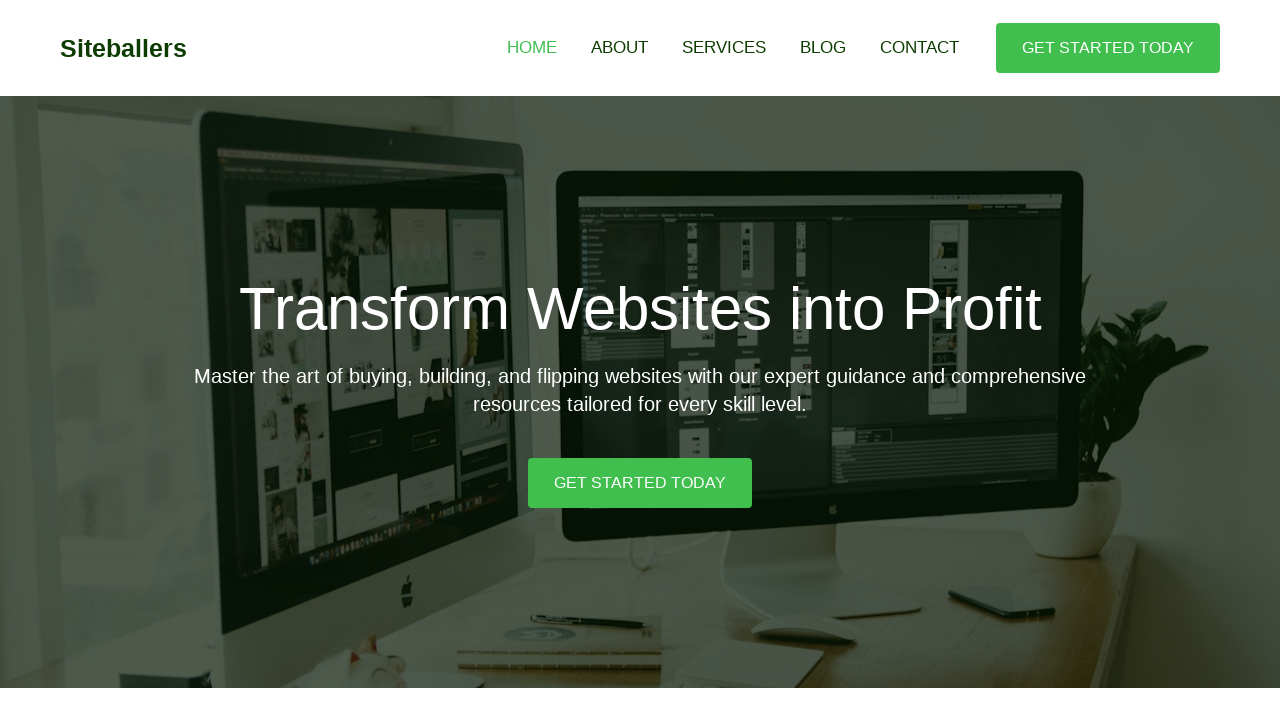

--- FILE ---
content_type: text/css
request_url: https://siteballers.com/wp-content/litespeed/css/f1a4aaba2d0adbdb53b440641cbe42a1.css?ver=a79dd
body_size: 32744
content:
address,blockquote,body,dd,dl,dt,fieldset,figure,h1,h2,h3,h4,h5,h6,hr,html,iframe,legend,li,ol,p,pre,textarea,ul{border:0;font-size:100%;font-style:inherit;font-weight:inherit;margin:0;outline:0;padding:0;vertical-align:baseline}html{-webkit-text-size-adjust:100%;-ms-text-size-adjust:100%}body{margin:0}main,nav{display:block}progress{display:inline-block;vertical-align:baseline}a{background-color:transparent}a:active{outline:0}a,a:focus,a:hover,a:visited{text-decoration:none}abbr[title]{border-bottom:1px dotted}b,strong{font-weight:700}dfn{font-style:italic}mark{background:#ff0;color:#000}small{font-size:80%}sub,sup{font-size:75%;line-height:0;position:relative;vertical-align:baseline}sup{top:-.5em}sub{bottom:-.25em}img{border:0}svg:not(:root){overflow:hidden}figure{margin:0}hr{box-sizing:content-box;height:0}pre{overflow:auto}code,kbd,pre,samp{font-size:1em}button,input,optgroup,select,textarea{color:inherit;font:inherit;margin:0}button{overflow:visible}button,select{text-transform:none}button,html input[type=button],input[type=reset],input[type=submit]{-webkit-appearance:button;cursor:pointer}button[disabled],html input[disabled]{cursor:default}button::-moz-focus-inner,input::-moz-focus-inner{border:0;padding:0}input{line-height:normal}input[type=checkbox],input[type=radio]{box-sizing:border-box;padding:0}input[type=number]::-webkit-inner-spin-button,input[type=number]::-webkit-outer-spin-button{height:auto}input[type=search]{-webkit-appearance:textfield;box-sizing:content-box}#comments .submit,.search .search-submit{padding:10px 15px;border-radius:2px;line-height:1.85714285714286;border:0}.archive .no-results .ast-search-submit,.search .site-main .ast-search-submit{display:none}input[type=search]::-webkit-search-cancel-button,input[type=search]::-webkit-search-decoration{-webkit-appearance:none}fieldset{border:1px solid var(--ast-border-color);margin:0 0;padding:.35em .625em .75em}legend{border:0;padding:0}fieldset legend{margin-bottom:1.5em;padding:0 .5em}textarea{overflow:auto}optgroup{font-weight:700}table{border-collapse:collapse;border-spacing:0}td,th{padding:0}/*!
 * Bootstrap v4.0.0-alpha.2 (https://getbootstrap.com)
 */.ast-container{max-width:100%}.ast-container,.ast-container-fluid{margin-left:auto;margin-right:auto;padding-left:20px;padding-right:20px}.ast-row{margin-left:-20px;margin-right:-20px}@media (min-width:768px) and (max-width:921px){.blog-layout-2 .ast-width-md-6,.blog-layout-3 .ast-width-md-6{float:none;width:100%}}@media (min-width:769px) and (max-width:921px){.blog-layout-2,.blog-layout-3{flex-direction:unset}}@media (max-width:768px){.blog-layout-3{flex-direction:column}}.ast-grid-common-col{position:relative;min-height:1px;padding-left:20px;padding-right:20px}.ast-float{float:left}@media (max-width:992px){.ast-width-sm-25{width:25%}.ast-width-md-50{width:50%}}@media (max-width:768px){.ast-width-md-25{width:25%}}.ast-full-width{width:100%}.ast-width-50{width:50%}@media (min-width:768px){.ast-width-md-4{width:33.3333333333%}.ast-width-md-16{width:16.6666666667%}.ast-width-md-6{width:50%;float:left}.ast-width-md-3{width:25%}.ast-width-md-66{width:66.6666666667%}}@media (min-width:769px){.ast-width-md-20{width:20%}}@media (min-width:992px){.ast-width-lg-33{width:33.3333333333%}.ast-width-lg-16{width:16.6666666667%}.ast-width-lg-50{width:50%}.ast-width-lg-66{width:66.6666666667%}}h1,h2,h3,h4,h5,h6{clear:both}.entry-content h1,h1{color:#808285;font-size:2em;line-height:1.2}.entry-content h2,h2{color:#808285;font-size:1.7em;line-height:1.3}.entry-content h3,h3{color:#808285;font-size:1.5em;line-height:1.4}.entry-content h4,h4{color:#808285;line-height:1.5;font-size:1.3em}.entry-content h5,h5{color:#808285;line-height:1.6;font-size:1.2em}.entry-content h6,h6{color:#808285;line-height:1.7;font-size:1.1em}html{box-sizing:border-box}*,:after,:before{box-sizing:inherit}body{color:#808285;background:#fff;font-style:normal}ol,ul{margin:0 0 1.5em 3em}ul{list-style:disc}ol{list-style:decimal}li>ol,li>ul{margin-bottom:0;margin-left:1.5em}dt{font-weight:600}dd{margin:0 1.5em 1em}b,strong{font-weight:700}cite,dfn,em,i{font-style:italic}blockquote,q{quotes:"" ""}blockquote:after,blockquote:before,q:after,q:before{content:""}blockquote{border-left:5px solid var(--ast-border-color);padding:20px;font-size:1.2em;font-style:italic;margin:0 0 1.5em;position:relative}address{margin:0 0 1.5em}address,cite{font-style:italic}abbr,acronym{border-bottom:1px dotted #666;cursor:help}pre{background:var(--ast-code-block-background);font-family:"Courier 10 Pitch",Courier,monospace;margin-bottom:1.6em;overflow:auto;max-width:100%;padding:1.6em}code,kbd,tt,var{font:15px Monaco,Consolas,"Andale Mono","DejaVu Sans Mono",monospace}img{height:auto;max-width:100%}hr{background-color:#ccc;border:0;height:1px;margin-bottom:1.5em}.ast-button,.button,button,input,select,textarea{color:#808285;font-weight:400;font-size:100%;margin:0;vertical-align:baseline}button,input{line-height:normal}.normal-search{margin-right:-5px}big{font-size:125%}ins,mark{background:0 0;text-decoration:none}table,td,th{border:1px solid var(--ast-border-color)}table{border-collapse:separate;border-spacing:0;border-width:1px 0 0 1px;margin:0 0 1.5em;width:100%}th{font-weight:600}td,th{padding:.7em 1em;border-width:0 1px 1px 0}.ast-button,.button,button,input[type=button],input[type=reset],input[type=submit]{border:1px solid;border-color:var(--ast-border-color);border-radius:2px;background:#e6e6e6;padding:.6em 1em .4em;color:#fff}.ast-button:focus,.ast-button:hover,.button:focus,.button:hover,button:focus,button:hover,input[type=button]:focus,input[type=button]:hover,input[type=reset]:focus,input[type=reset]:hover,input[type=submit]:focus,input[type=submit]:hover{color:#fff;border-color:var(--ast-border-color)}.ast-button:active,.ast-button:focus,.button:active,.button:focus,button:active,button:focus,input[type=button]:active,input[type=button]:focus,input[type=reset]:active,input[type=reset]:focus,input[type=submit]:active,input[type=submit]:focus{border-color:var(--ast-border-color);outline:0}input[type=email],input[type=password],input[type=search],input[type=tel],input[type=text],input[type=url],textarea{color:#666;border:1px solid var(--ast-border-color);border-radius:2px;-webkit-appearance:none}input[type=email]:focus,input[type=password]:focus,input[type=search]:focus,input[type=tel]:focus,input[type=text]:focus,input[type=url]:focus,textarea:focus{color:#111}textarea{padding-left:3px;width:100%}a{color:#4169e1}a:focus,a:hover{color:#191970}a:focus{outline:thin dotted}a:hover{outline:0}.screen-reader-text{border:0;clip:rect(1px,1px,1px,1px);height:1px;margin:-1px;overflow:hidden;padding:0;position:absolute;width:1px;word-wrap:normal!important}.screen-reader-text:focus{background-color:#f1f1f1;border-radius:2px;box-shadow:0 0 2px 2px rgba(0,0,0,.6);clip:auto!important;color:#21759b;display:block;font-size:12.25px;font-size:.875rem;height:auto;left:5px;line-height:normal;padding:15px 23px 14px;text-decoration:none;top:5px;width:auto;z-index:100000}.alignleft{display:inline;float:left;margin-right:1.5em}.alignright{display:inline;float:right;margin-left:1.5em}.aligncenter{clear:both;text-align:center;display:block;margin-left:auto;margin-right:auto}.entry-content[data-ast-blocks-layout]>embed,.entry-content[data-ast-blocks-layout]>iframe,.entry-content[data-ast-blocks-layout]>object,embed,iframe,object{max-width:100%}.wp-caption{margin-bottom:1.5em;max-width:100%}.wp-caption img[class*=wp-image-]{display:block;margin-left:auto;margin-right:auto}.wp-caption .wp-caption-text{margin:.8075em 0}.wp-caption-text{text-align:center}::selection{color:#fff;background:#0274be}body{-webkit-font-smoothing:antialiased;-moz-osx-font-smoothing:grayscale}body:not(.logged-in){position:relative}#page{position:relative}a,a:focus{text-decoration:none}.secondary a *,.site-footer a *,.site-header a *,a{transition:all .2s linear}.capitalize{text-transform:uppercase}img{vertical-align:middle}.entry-content h1,.entry-content h2,.entry-content h3,.entry-content h4,.entry-content h5,.entry-content h6{margin-bottom:20px}p{margin-bottom:1.75em}blockquote{margin:1.5em 1em 1.5em 3em;font-size:1.1em;line-height:inherit;position:relative}.ast-button,.button,input[type=button],input[type=submit]{border-radius:0;padding:18px 30px;border:0;box-shadow:none;text-shadow:none}.ast-button:hover,.button:hover,input[type=button]:hover,input[type=submit]:hover{box-shadow:none}.ast-button:active,.ast-button:focus,.button:active,.button:focus,input[type=button]:active,input[type=button]:focus,input[type=submit]:active,input[type=submit]:focus{box-shadow:none}.site-title{font-weight:400}.site-description,.site-title{margin-bottom:0}.site-description a,.site-description:focus a,.site-description:hover a,.site-title a,.site-title:focus a,.site-title:hover a{transition:all .2s linear}.site-title a,.site-title a:focus,.site-title a:hover,.site-title a:visited{color:#222}.site-description a,.site-description a:focus,.site-description a:hover,.site-description a:visited{color:#999}.search-form .search-field{outline:0}.ast-search-menu-icon{position:relative;z-index:3}.site .skip-link{background-color:#f1f1f1;box-shadow:0 0 1px 1px rgba(0,0,0,.2);color:#21759b;display:block;font-family:Montserrat,"Helvetica Neue",sans-serif;font-size:14px;font-weight:700;left:-9999em;outline:0;padding:15px 23px 14px;text-decoration:none;text-transform:none;top:-9999em}.site .skip-link:focus{clip:auto;height:auto;left:6px;top:7px;width:auto;z-index:100000;outline:thin dotted}.logged-in .site .skip-link{box-shadow:0 0 2px 2px rgba(0,0,0,.2);font-family:"Open Sans",sans-serif}input,select{line-height:1}.ast-button,.ast-custom-button,body,button,input[type=button],input[type=submit],textarea{line-height:1.85714285714286}.site-title a{line-height:1.2}.site-header .site-description{line-height:1.5}.ast-single-post .entry-title,.ast-single-post .entry-title a{line-height:1.2}.entry-title,.entry-title a{font-weight:var(--ast-blog-title-font-weight,normal)}.ast-oembed-container{position:relative;padding-top:56.25%;height:0;overflow:hidden;max-width:100%;height:auto}.ast-oembed-container embed,.ast-oembed-container iframe,.ast-oembed-container object{position:absolute;top:0;left:0;width:100%;height:100%}.ast-hidden{display:none!important}body{background-color:#fff}#page{display:block}#primary,#secondary{width:100%}#primary{margin:4em 0}.ast-separate-container{background-color:#f5f5f5}.ast-separate-container #primary{padding:4em 0;margin:0;border:0}.ast-separate-container .site-main>.ast-row{margin-left:0;margin-right:0}.ast-separate-container .ast-article-post,.ast-separate-container .ast-article-single:not(.ast-related-post){background-color:#fff}.ast-separate-container .ast-article-post,.ast-separate-container .ast-article-single{border-bottom:1px solid var(--ast-border-color);margin:0;padding:5.34em 6.67em}.ast-separate-container .blog-layout-1{padding:0;border-bottom:0}.ast-separate-container .ast-article-single{border-bottom:0}@media (max-width:1200px){.ast-separate-container .ast-article-post,.ast-separate-container .ast-article-single{margin:0;padding:3.34em 2.4em}}@media (min-width:993px){.ast-separate-container #primary,.ast-separate-container.ast-left-sidebar #primary,.ast-separate-container.ast-right-sidebar #primary{margin:4em 0;padding:0}.ast-right-sidebar #primary{padding-right:60px}.ast-left-sidebar #primary{padding-left:60px}}@media (max-width:992px){.ast-separate-container #primary,.ast-separate-container.ast-left-sidebar #primary,.ast-separate-container.ast-right-sidebar #primary{padding-left:0;padding-right:0}.ast-right-sidebar #primary{padding-right:30px}.ast-left-sidebar #primary{padding-left:30px}}.ast-search-icon .astra-search-icon{font-size:1.3em}.main-navigation{height:100%;-js-display:inline-flex;display:inline-flex}.main-navigation ul{list-style:none;margin:0;padding-left:0;position:relative}.main-header-menu .menu-link,.main-header-menu>a{text-decoration:none;padding:0 1em;display:inline-block;transition:all .2s linear}.main-header-menu .menu-item{position:relative}.main-header-menu .menu-item.focus>.sub-menu,.main-header-menu .menu-item:hover>.sub-menu,.main-header-menu .menu-item>.sub-menu.toggled-on{right:auto;left:0;visibility:visible}.main-header-menu .menu-item.focus>.sub-menu .sub-menu.toggled-on,.main-header-menu .menu-item:hover>.sub-menu .sub-menu.toggled-on,.main-header-menu .menu-item>.sub-menu.toggled-on .sub-menu.toggled-on{left:100%;right:auto;visibility:visible}.main-header-menu .ast-left-align-sub-menu.focus>.sub-menu,.main-header-menu .ast-left-align-sub-menu:hover>.sub-menu{right:0;left:auto}@media (min-width:769px){.main-header-menu .ast-sub-menu-goes-outside.focus>.sub-menu,.main-header-menu .ast-sub-menu-goes-outside:hover>.sub-menu{left:-100%}.main-header-menu .ast-left-align-sub-menu .sub-menu .menu-item.focus>.sub-menu,.main-header-menu .ast-left-align-sub-menu .sub-menu .menu-item:hover>.sub-menu{left:-100%}}.main-header-menu .sub-menu{width:240px;background:#fff;left:-999em;position:absolute;top:100%;z-index:99999;visibility:hidden}@media (min-width:769px){.main-header-menu .sub-menu .menu-item.focus>.sub-menu,.main-header-menu .sub-menu .menu-item:hover>.sub-menu{left:100%;right:auto}.main-header-menu .sub-menu .ast-left-align-sub-menu.focus>.sub-menu,.main-header-menu .sub-menu .ast-left-align-sub-menu:focus * .sub-menu,.main-header-menu .sub-menu .ast-left-align-sub-menu:hover * .sub-menu,.main-header-menu .sub-menu .ast-left-align-sub-menu:hover>.sub-menu{left:-100%}.main-header-menu .sub-menu .main-header-menu .ast-sub-menu-goes-outside.focus>.sub-menu,.main-header-menu .sub-menu .main-header-menu .ast-sub-menu-goes-outside:hover>.sub-menu{left:-100%}}.main-header-menu .sub-menu .menu-link{padding:.9em 1em;display:block;word-wrap:break-word}.main-header-menu .sub-menu .menu-item:not(.menu-item-has-children) .menu-link .icon-arrow:first-of-type{display:none}#ast-desktop-header .main-header-menu .sub-menu .menu-item.menu-item-has-children>.menu-link .icon-arrow{display:none}#ast-desktop-header .main-header-menu .sub-menu .menu-item.menu-item-has-children>.menu-link .ast-header-navigation-arrow{position:absolute;right:.6em;top:50%;transform:translate(0,-50%) rotate(270deg)}#ast-desktop-header .main-header-menu .sub-menu .menu-item.menu-item-has-children>.menu-link .ast-header-navigation-arrow .icon-arrow{display:block}#ast-desktop-header .main-header-menu .sub-menu .menu-item.menu-item-has-children>.menu-link .ast-header-navigation-arrow .icon-arrow svg{margin:0}#ast-desktop-header .account-main-navigation .sub-menu .menu-item.menu-item-has-children>.menu-link .ast-header-navigation-arrow{transform:translate(0,-50%) rotate(360deg)}.main-header-menu .sub-menu .sub-menu{top:0}.submenu-with-border .sub-menu{border-width:1px;border-style:solid}.submenu-with-border .sub-menu .menu-link{border-width:0 0 1px;border-style:solid}.submenu-with-border .sub-menu .sub-menu{top:-2px}.ast-desktop .submenu-with-border .sub-menu>.menu-item:last-child>.menu-link{border-bottom-style:none}.ast-header-break-point .main-navigation{padding-left:0}.ast-header-break-point .main-navigation ul .menu-item .menu-link{padding:0 20px;display:inline-block;width:100%;border:0;border-bottom-width:1px;border-style:solid;border-color:var(--ast-border-color)}.ast-header-break-point .main-navigation ul .menu-item .menu-link .icon-arrow:first-of-type{margin-right:5px}.ast-header-break-point .main-navigation ul .sub-menu .menu-item:not(.menu-item-has-children) .menu-link .icon-arrow:first-of-type{display:inline}.ast-header-break-point .main-navigation .sub-menu .menu-item .menu-link{padding-left:30px}.ast-header-break-point .main-navigation .sub-menu .menu-item .menu-item .menu-link{padding-left:40px}.ast-header-break-point .main-navigation .sub-menu .menu-item .menu-item .menu-item .menu-link{padding-left:50px}.ast-header-break-point .main-navigation .sub-menu .menu-item .menu-item .menu-item .menu-item .menu-link{padding-left:60px}.ast-header-break-point .main-header-menu{background-color:#f9f9f9;border-top-width:0}.ast-header-break-point .main-header-menu .sub-menu{background-color:#f9f9f9;position:static;opacity:1;visibility:visible;border:0;width:auto}.ast-header-break-point .main-header-menu .sub-menu .ast-left-align-sub-menu.focus>.sub-menu,.ast-header-break-point .main-header-menu .sub-menu .ast-left-align-sub-menu:hover>.sub-menu{left:0}.ast-header-break-point .main-header-menu .ast-sub-menu-goes-outside.focus>.sub-menu,.ast-header-break-point .main-header-menu .ast-sub-menu-goes-outside:hover>.sub-menu{left:0}.ast-header-break-point .submenu-with-border .sub-menu{border:0}.ast-header-break-point .dropdown-menu-toggle{display:none}.ast-mobile-menu-buttons{display:none}.ast-button-wrap{display:inline-block}.ast-button-wrap button{box-shadow:none;border:none}.ast-button-wrap .menu-toggle{padding:0;width:2.2em;height:2.1em;font-size:1.5em;font-weight:400;border-radius:2px;-webkit-font-smoothing:antialiased;-moz-osx-font-smoothing:grayscale;border-radius:2px;vertical-align:middle;line-height:1.85714285714286}.ast-button-wrap .menu-toggle.main-header-menu-toggle{padding:0 .5em;width:auto;text-align:center}.ast-button-wrap .menu-toggle.main-header-menu-toggle .mobile-menu{font-size:15px;font-size:1rem;font-weight:600}.ast-button-wrap .menu-toggle .menu-toggle-icon{font-style:normal;display:inline-block;vertical-align:middle;line-height:2.05}.ast-button-wrap .menu-toggle .menu-toggle-icon:before{content:"\e5d2";font-family:Astra;text-decoration:inherit}.ast-button-wrap .menu-toggle .icon-menu-bars svg:nth-child(2){display:none}.ast-button-wrap .menu-toggle.toggled .menu-toggle-icon:before{content:"\e5cd"}.ast-button-wrap .menu-toggle.toggled .icon-menu-bars svg:first-child{display:none}.ast-button-wrap .menu-toggle.toggled .icon-menu-bars svg:nth-child(2){display:block}.ast-button-wrap .menu-toggle .mobile-menu-wrap{display:inline-block}.ast-button-wrap .menu-toggle:focus{outline:thin dotted}.header-main-layout-1 .ast-main-header-bar-alignment{margin-left:auto}.site-navigation{height:100%}.site-header .menu-link *{transition:none}.ast-icon.icon-arrow svg{height:.6em;width:.6em;position:relative;margin-left:10px}.ast-icon.icon-search svg{height:1em;width:.9em;margin-top:3px;margin-right:2px}.ast-header-break-point .user-select{clear:both}.ast-header-break-point .ast-mobile-menu-buttons{display:block;align-self:center}.ast-header-break-point .main-header-bar-navigation{flex:auto}.ast-header-break-point .ast-main-header-bar-alignment{display:block;width:100%;flex:auto;order:4}.ast-header-break-point .ast-icon.icon-arrow svg{height:.85em;width:.95em;position:relative;margin-left:10px}.site-main .comment-navigation,.site-main .post-navigation,.site-main .posts-navigation{margin:0 0 1.5em;overflow:hidden}.comment-navigation .nav-previous,.post-navigation .nav-previous,.posts-navigation .nav-previous{position:relative;text-align:left}.comment-navigation .nav-next,.post-navigation .nav-next,.posts-navigation .nav-next{grid-column-start:2;text-align:right}.ast-icon svg{fill:currentColor}.post-navigation a{background:0 0;font-size:1.06666rem;font-size:1rem;padding:0 var(--ast-post-nav-space,1.5em);height:2.33333em;line-height:calc(2.33333em - 3px)}.sticky{display:block}.hentry{margin:0 0 1.5em}.byline{display:none}.group-blog .byline,.single .byline{display:inline}.page-links{clear:both;margin-top:1em}.page-links a{display:inline-block}.page-links a .page-link{border-color:var(--ast-border-color);background:0 0}.page-links .page-link{padding:0;margin:0 0 .3em .3em;border:2px solid var(--ast-border-color);color:#000;background:0 0;font-size:.8em;width:2.5em;height:2.5em;line-height:calc( 2.5em - 4px);display:inline-block;text-align:center;transition:all .2s linear}.page-links .page-link:focus,.page-links .page-link:hover{color:#000}@media (max-width:768px){.page-links .page-link{margin-bottom:6px}}.entry-content>:last-child,.entry-summary>:last-child,.page-content>:last-child{margin-bottom:0}.wp-block-separator:not(.is-style-wide):not(.is-style-dots){margin:20px auto}.bypostauthor{display:block}body{overflow-x:hidden}.widget-title{font-weight:400;margin-bottom:1em;line-height:1.5}.widget{margin:0 0 2.8em 0}.widget:last-child{margin-bottom:0}.widget select{max-width:100%}.widget ul{margin:0;list-style-type:none}.no-widget-text{margin-bottom:0}.widget_nav_menu ul ul.sub-menu{margin-top:.25em}.widget_nav_menu ul ul.sub-menu li{padding-left:20px}.widget_nav_menu ul ul.sub-menu a:after{left:-20px}.widget_nav_menu ul ul.sub-menu ul a:after{left:-40px}.widget_nav_menu ul ul.sub-menu ul ul a:after{left:-60px}.widget_nav_menu li{transition:all .2s linear}#secondary .wp-block-search__input{line-height:1}#secondary .wp-block-search__button{padding:.7em 1em}.widget_search .search-form{position:relative;padding:0;background:initial;color:inherit}.widget_search .search-form>label{position:relative}.widget_search .search-form i{color:#3a3a3a}.widget_search .search-form button{position:absolute;top:0;right:15px;border:none;padding:0;cursor:pointer;background:0 0}.widget_search .search-form input[type=submit],.widget_search .search-form input[type=submit]:focus,.widget_search .search-form input[type=submit]:hover{padding:13px 20px;border-radius:2px;border:none;top:0;right:0;position:absolute;color:transparent;background:0 0;max-width:45px;z-index:2}.widget_search .search-form .search-field{background:#fafafa;border-width:1px;border-color:var(--ast-border-color);border-radius:2px}.widget_search .search-field,.widget_search .search-field:focus{width:100%;padding:12px 45px 12px 15px}.widget_archive ul.children,.widget_categories ul.children,.widget_pages ul.children{position:relative;margin-top:5px;width:100%}.widget_archive ul.children li,.widget_categories ul.children li,.widget_pages ul.children li{padding-left:20px}.widget_archive li ul.children a:after,.widget_categories li ul.children a:after,.widget_pages li ul.children a:after{left:-20px}.widget_archive li ul.children ul a:after,.widget_categories li ul.children ul a:after,.widget_pages li ul.children ul a:after{left:-40px}.widget_tag_cloud .tagcloud{margin-top:10px;display:inline-block}.widget_tag_cloud .tagcloud a{border:1px solid var(--ast-border-color);padding:.5em .9em;display:inline-block;margin-bottom:4px;font-size:14px;margin-right:4px;line-height:1.5;transition:all .2s linear}.widget_calendar table,.widget_calendar td,.widget_calendar th{padding:0;text-align:center}.widget_calendar table,.widget_calendar th{border:none}.widget_calendar td{border-right:none;border-left:none}.widget_calendar caption{line-height:2.7em}.widget_calendar thead{line-height:2.5em}.widget_calendar thead a{color:#0274be;font-size:1rem;vertical-align:middle}.widget_calendar thead td{vertical-align:middle;font-weight:700}.widget_calendar thead>tr>th{line-height:2.5em;border-bottom:2px solid var(--ast-border-color);border-top:2px solid var(--ast-border-color)}.widget_calendar tbody{line-height:2.1em;text-align:center}.widget_calendar tbody>tr>td{width:14.2857%}.widget_calendar tbody>tr:first-child>td{padding-top:3px}.widget_calendar #today{color:#0274be;font-weight:700;border-bottom:2px solid #0274be}.ast-builder-grid-row{display:grid;grid-template-columns:auto auto;align-items:center;grid-column-gap:20px;overflow-wrap:anywhere}.ast-builder-grid-row>.site-header-section{flex-wrap:nowrap}.ast-builder-footer-grid-columns{grid-column-gap:50px}.ast-builder-grid-row.ast-grid-center-col-layout{grid-template-columns:1fr auto 1fr}.ast-builder-layout-element{align-items:center}.ast-builder-grid-row.ast-grid-center-col-layout-only{-js-display:flex;display:flex;height:100%;justify-content:center}.ast-builder-grid-row.ast-grid-center-col-layout-only .ast-grid-section-center{flex-grow:1}.site-header-section{height:100%;min-height:0;align-items:center}.site-header-section>*{padding:0 10px}.site-header-section>div:first-child{padding-left:0}.site-header-section>div:last-child{padding-right:0}.site-header-section .ast-builder-menu{align-items:center}.ast-builder-layout-element.ast-header-search{height:auto}.ast-grid-right-center-section{justify-content:flex-start;flex-grow:1}.ast-grid-right-section{justify-content:flex-end}.ast-grid-right-section .ast-site-identity>:first-child{text-align:right}.ast-grid-right-section .ast-grid-right-center-section .ast-site-identity>:first-child{text-align:left}.ast-grid-left-center-section{justify-content:flex-end;flex-grow:1}.elementor-nav-menu .ast-icon,.et_pb_menu__wrap .ast-icon,.fl-widget .menu-item .ast-icon{display:none}.ast-logo-title-inline .ast-site-identity{padding:1em 0;-js-display:inline-flex;display:inline-flex;vertical-align:middle;align-items:center;transition:all .2s linear}.ast-grid-section-center{justify-content:center}.ast-grid-section-center .ast-site-identity>:first-child{text-align:center}.ast-builder-social-element{line-height:1;color:#3a3a3a;background:0 0;vertical-align:middle;transition:all 10ms;margin-left:6px;margin-right:6px;justify-content:center;align-items:center}.ast-builder-social-element:hover{color:#0274be}.ast-builder-social-element .social-item-label{padding-left:6px}.ast-social-stack-desktop .ast-builder-social-element,.ast-social-stack-mobile .ast-builder-social-element,.ast-social-stack-tablet .ast-builder-social-element{margin-top:6px;margin-bottom:6px}.ahfb-svg-iconset{-js-display:inline-flex;display:inline-flex;align-self:center}.ahfb-svg-iconset svg{width:17px;height:17px;transition:none}.ahfb-svg-iconset svg>*{transition:none}.ast-footer-copyright p{margin-bottom:0}.ast-builder-grid-row-container{display:grid;align-content:center}.main-header-bar .main-header-bar-navigation{height:100%}.ast-nav-menu .sub-menu{line-height:1.45}.ast-builder-menu .main-navigation{padding:0}.ast-builder-menu .main-navigation>ul{align-self:center}.ast-footer-copyright,.ast-footer-social-wrap,.site-footer-focus-item{width:100%}#astra-footer-menu{margin:0;list-style:none;background:inherit}#astra-footer-menu>ul{margin:0;list-style:none;background:inherit}.ast-header-break-point #ast-mobile-header{display:block}.ast-header-break-point .main-header-bar-navigation{line-height:3}.ast-header-break-point .main-header-bar-navigation .menu-item-has-children>.ast-menu-toggle{display:inline-block;position:absolute;font-size:inherit;top:0;right:20px;cursor:pointer;-webkit-font-smoothing:antialiased;-moz-osx-font-smoothing:grayscale;padding:0 .907em;font-weight:400;line-height:inherit}.ast-header-break-point .main-header-bar-navigation .menu-item-has-children>.ast-menu-toggle>.ast-icon.icon-arrow{pointer-events:none}.ast-header-break-point .main-header-bar-navigation .menu-item-has-children .sub-menu{display:none}.ast-header-break-point .ast-mobile-header-wrap .ast-above-header-wrap .main-header-bar-navigation .ast-submenu-expanded>.ast-menu-toggle::before,.ast-header-break-point .ast-mobile-header-wrap .ast-main-header-wrap .main-header-bar-navigation .ast-submenu-expanded>.ast-menu-toggle::before{transform:rotateX(180deg)}.ast-header-break-point .ast-nav-menu .sub-menu{line-height:3}.site-footer-section{justify-content:center}.site-footer-section>*{margin-bottom:10px}.site-footer-section>:last-child{margin-bottom:0}.site-primary-footer-wrap{padding-top:45px;padding-bottom:45px}.site-above-footer-wrap,.site-below-footer-wrap{padding-top:20px;padding-bottom:20px}.ast-hfb-header.ast-header-break-point .main-header-bar-navigation{width:100%;margin:0}.ast-hfb-header .menu-toggle.toggled .ast-mobile-svg{display:none}.ast-hfb-header .menu-toggle.toggled .ast-close-svg{display:block}.menu-toggle .ast-close-svg{display:none}.ast-mobile-header-wrap .menu-toggle .mobile-menu-toggle-icon{-js-display:inline-flex;display:inline-flex;align-self:center}.ast-mobile-header-wrap .menu-toggle .mobile-menu-wrap{-js-display:inline-flex;display:inline-flex;align-self:center;margin-left:.4em}.ast-mobile-header-wrap .ast-button-wrap .menu-toggle.main-header-menu-toggle{-js-display:flex;display:flex;align-items:center;width:auto;height:auto}.menu-toggle .mobile-menu-toggle-icon{-js-display:inline-flex;display:inline-flex;align-self:center}.menu-toggle .mobile-menu-wrap{-js-display:inline-flex;display:inline-flex;align-self:center;margin-left:.4em}.ast-hfb-header .ast-button-wrap .menu-toggle .mobile-menu-wrap{align-items:center;-js-display:flex;display:flex}.ast-button-wrap .menu-toggle.main-header-menu-toggle{padding:.5em;align-items:center;-js-display:flex;display:flex}.ast-search-menu-icon.ast-inline-search .search-field{width:100%;padding:.6em;padding-right:5.5em}.ast-header-account-type-extend-text-profile-type{-js-display:flex;display:flex;gap:10px;align-items:center}@media (min-width:769px){.footer-nav-wrap .astra-footer-horizontal-menu li{margin:0}.footer-nav-wrap .astra-footer-horizontal-menu li:first-child a{padding-left:0}.footer-nav-wrap .astra-footer-horizontal-menu li:last-child a{padding-right:0}.footer-nav-wrap .astra-footer-horizontal-menu a{padding:0 .5em}}.site-header{z-index:99;position:relative}.main-header-container{position:relative}.main-header-bar-wrap{position:relative}.main-header-bar{background-color:#fff;border-bottom-color:var(--ast-border-color);border-bottom-style:solid}.ast-header-break-point .main-header-bar{border:0}.ast-header-break-point .main-header-bar{border-bottom-color:var(--ast-border-color);border-bottom-style:solid}.main-header-bar{margin-left:auto;margin-right:auto}.ast-desktop .main-header-menu.ast-menu-shadow .sub-menu{box-shadow:0 4px 10px -2px rgba(0,0,0,.1)}.ast-header-custom-item-inside .button-custom-menu-item .menu-link{display:none}.ast-header-custom-item-inside.ast-header-break-point .button-custom-menu-item{padding-left:0;padding-right:0;margin-top:0;margin-bottom:0}.ast-header-custom-item-inside.ast-header-break-point .button-custom-menu-item .ast-custom-button-link{display:none}.ast-header-custom-item-inside.ast-header-break-point .button-custom-menu-item .menu-link{display:block}.ast-theme-transparent-header .post-password-form{margin-top:100px}.site-branding{line-height:1;align-self:center}.ast-menu-toggle{display:none;background:0 0;color:inherit;border-style:dotted;border-color:transparent}.ast-menu-toggle:focus,.ast-menu-toggle:hover{background:0 0;border-color:inherit;color:inherit}.ast-menu-toggle:focus{outline:thin dotted}.ast-main-header-nav-open .main-header-bar{padding-bottom:0}.main-header-bar{z-index:4;position:relative}.main-header-bar .main-header-bar-navigation:empty{padding:0}.main-header-bar .main-header-bar-navigation .sub-menu{line-height:1.45}.main-header-bar .main-header-bar-navigation .menu-item-has-children>.menu-link:after{line-height:normal}.custom-mobile-logo-link{display:none}.ast-site-identity{padding:1em 0}.ast-header-break-point .site-header .main-header-bar-wrap .site-branding{flex:1;align-self:center}.ast-header-break-point .ast-site-identity{width:100%}.ast-header-break-point .main-header-bar{display:block;line-height:3}.ast-header-break-point .main-header-bar .main-header-bar-navigation{line-height:3}.ast-header-break-point .main-header-bar .main-header-bar-navigation .sub-menu{line-height:3}.ast-header-break-point .main-header-bar .main-header-bar-navigation .menu-item-has-children .sub-menu{display:none}.ast-header-break-point .main-header-bar .main-header-bar-navigation .menu-item-has-children>.ast-menu-toggle{display:inline-block;position:absolute;font-size:inherit;top:-1px;right:20px;cursor:pointer;-webkit-font-smoothing:antialiased;-moz-osx-font-smoothing:grayscale;padding:0 .907em;font-weight:400;line-height:inherit;transition:all .2s}.ast-header-break-point .main-header-bar .main-header-bar-navigation .ast-submenu-expanded>.ast-menu-toggle::before{transform:rotateX(180deg)}.ast-header-break-point .main-header-bar .main-header-bar-navigation .main-header-menu{border-top-width:0}.ast-header-break-point .main-navigation{display:block;width:100%}.ast-header-break-point .main-navigation ul ul{left:auto;right:auto}.ast-header-break-point .main-navigation .stack-on-mobile li{width:100%}.ast-header-break-point .main-navigation .widget{margin-bottom:1em}.ast-header-break-point .main-navigation .widget li{width:auto}.ast-header-break-point .main-navigation .widget:last-child{margin-bottom:0}.ast-header-break-point .main-header-bar-navigation{width:calc(100% + 40px);margin:0 -20px}.ast-header-break-point .main-header-menu ul ul{top:0}.ast-header-break-point .ast-builder-menu{width:100%}.ast-header-break-point .ast-mobile-header-wrap .ast-flex.stack-on-mobile{flex-wrap:wrap}.ast-desktop .main-header-menu>.menu-item .sub-menu:before{position:absolute;content:'';top:0;left:0;width:100%;transform:translateY(-100%)}input[type=email],input[type=number],input[type=password],input[type=reset],input[type=search],input[type=tel],input[type=text],input[type=url],select,textarea{color:#666;padding:.75em;height:auto;border-width:1px;border-style:solid;border-color:var(--ast-border-color);border-radius:2px;background:var(--ast-comment-inputs-background);box-shadow:none;box-sizing:border-box;transition:all .2s linear}input[type=email]:focus,input[type=password]:focus,input[type=reset]:focus,input[type=search]:focus,input[type=tel]:focus,input[type=text]:focus,input[type=url]:focus,select:focus,textarea:focus{background-color:#fff;border-color:var(--ast-border-color);box-shadow:none}input[type=button],input[type=button]:focus,input[type=button]:hover,input[type=reset],input[type=reset]:focus,input[type=reset]:hover,input[type=submit],input[type=submit]:focus,input[type=submit]:hover{box-shadow:none}textarea{width:100%}input[type=search]:focus{outline:thin dotted}input[type=range]{-webkit-appearance:none;width:100%;margin:5.7px 0;padding:0;border:none}input[type=range]:focus{outline:0}input[type=range]::-webkit-slider-runnable-track{width:100%;height:8.6px;cursor:pointer;box-shadow:2.6px 2.6px .4px #ccc,0 0 2.6px #d9d9d9;background:rgba(255,255,255,.2);border-radius:13.6px;border:0 solid #fff}input[type=range]::-webkit-slider-thumb{box-shadow:0 0 0 rgba(255,221,0,.37),0 0 0 rgba(255,224,26,.37);border:7.9px solid #0274be;height:20px;width:20px;border-radius:50px;background:#0274be;cursor:pointer;-webkit-appearance:none;margin-top:-5.7px}input[type=range]:focus::-webkit-slider-runnable-track{background:rgba(255,255,255,.2)}input[type=range]::-moz-range-track{width:100%;height:8.6px;cursor:pointer;box-shadow:2.6px 2.6px .4px #ccc,0 0 2.6px #d9d9d9;background:rgba(255,255,255,.2);border-radius:13.6px;border:0 solid #fff}input[type=range]::-moz-range-thumb{box-shadow:0 0 0 rgba(255,221,0,.37),0 0 0 rgba(255,224,26,.37);border:7.9px solid #0274be;height:20px;width:20px;border-radius:50px;background:#0274be;cursor:pointer}input[type=range]::-ms-track{width:100%;height:8.6px;cursor:pointer;background:0 0;border-color:transparent;color:transparent}input[type=range]::-ms-fill-lower{background:rgba(199,199,199,.2);border:0 solid #fff;border-radius:27.2px;box-shadow:2.6px 2.6px .4px #ccc,0 0 2.6px #d9d9d9}input[type=range]::-ms-fill-upper{background:rgba(255,255,255,.2);border:0 solid #fff;border-radius:27.2px;box-shadow:2.6px 2.6px .4px #ccc,0 0 2.6px #d9d9d9}input[type=range]::-ms-thumb{box-shadow:0 0 0 rgba(255,221,0,.37),0 0 0 rgba(255,224,26,.37);border:7.9px solid #0274be;height:20px;width:20px;border-radius:50px;background:#0274be;cursor:pointer;height:8.6px}input[type=range]:focus::-ms-fill-lower{background:rgba(255,255,255,.2)}input[type=range]:focus::-ms-fill-upper{background:rgba(255,255,255,.2)}input[type=color]{border:none;width:100px;padding:0;height:30px;cursor:pointer}input[type=color]::-webkit-color-swatch-wrapper{padding:0;border:none}input[type=color]::-webkit-color-swatch{border:none}.page .entry-header{margin-bottom:1.5em}.search .entry-header{margin-bottom:1em}.ast-single-post .entry-header.ast-header-without-markup,.ast-single-post .entry-header.ast-no-title.ast-no-thumbnail{margin-bottom:0}.entry-header{margin-bottom:1.2em;word-wrap:break-word}.entry-header+.ast-blog-featured-section{margin-top:.5em}.blog-layout-6 .entry-header+.ast-blog-featured-section{margin-top:0}.entry-content{word-wrap:break-word}.entry-content .wp-audio-shortcode,.entry-content .wp-embedded-audio,.entry-content .wp-embedded-video,.entry-content .wp-video,.entry-content p{margin-bottom:1.6em}.entry-content .wp-embedded-audio,.entry-content .wp-embedded-video{display:inline-block}.entry-content::after{display:table;clear:both;content:''}.post-content>.cat-links,.post-content>.read-more,.post-content>.tags-links{display:block;margin-bottom:.8em;font-weight:var(--ast-blog-meta-weight, "")}.ast-excerpt-container>p:last-child{margin-bottom:0}.post-content>.read-more{margin-top:1.5em}.ast-article-inner{width:100%;overflow-wrap:break-word}.read-more{margin-bottom:0}.read-more a{display:inline-block}.read-more .ast-right-arrow{font-size:1em}.ast-no-thumb .ast-blog-featured-section{margin-bottom:0}.ast-no-thumb .entry-header+.ast-blog-featured-section{margin-top:0}.ast-blog-featured-section{margin-bottom:1.5em}.blog-layout-2 .ast-blog-featured-section,.blog-layout-3 .ast-blog-featured-section{margin-bottom:0}.error404 .page-header{margin-bottom:1.5em}.error404 .page-header .page-title{margin-bottom:0}.archive .entry-title,.blog .entry-title,.search .entry-title{line-height:1.3}.archive .format-aside .entry-title,.archive .format-status .entry-title,.blog .format-aside .entry-title,.blog .format-status .entry-title{display:none}.page-title{margin-bottom:1em;font-weight:400}.entry-title{margin-bottom:.2em}.ast-article-post{margin-bottom:2.5em}.ast-article-post:last-child{margin-bottom:0;border-bottom:0}.search .site-content .content-area .search-form{margin-bottom:3em}.blog-layout-1 .post-thumb{padding-left:0;padding-right:0;position:relative}.blog .posted-on{z-index:1}.ast-blog-featured-section .posted-on{width:5.714285714em;height:5.714285714em;padding:.7em}.ast-blog-featured-section .posted-on .date-month,.ast-blog-featured-section .posted-on .date-year{font-size:.8571428571em;line-height:1em}.ast-blog-featured-section .posted-on .date-day{font-size:2.5em;line-height:.9em;font-weight:900;margin:.1em 0}.ast-author-box img.avatar{border-radius:50%;margin:0 0 0 20px}.ast-archive-description{margin-bottom:2.5em;padding-bottom:1.3333em;border-bottom:1px solid var(--ast-border-color)}.ast-archive-description .ast-archive-title{margin-bottom:4px;font-size:40px;font-size:2.85714rem;font-weight:300}.ast-archive-description p{margin-bottom:0;font-size:20px;font-size:1.42857rem;line-height:1.65;font-weight:300}.ast-separate-container .ast-archive-description,.ast-separate-container .ast-author-box{background-color:#eee;padding-bottom:0;border-bottom:0}@media (max-width:1200px){.ast-separate-container .ast-archive-description{margin:0;padding:3.34em 2.4em}}@media (max-width:992px){.ast-separate-container .ast-archive-description{padding:2.14em}}@media (min-width:1201px){.ast-separate-container .ast-archive-description,.ast-separate-container .ast-author-box{margin:0;padding:5em 6.67em 3.33333em}}.single .entry-header{margin-bottom:2em}.single .post-navigation{margin:0;padding:2em 0 0;border-top:1px solid var(--ast-single-post-border,var(--ast-border-color))}@media (max-width:768px){.single .post-navigation{padding-top:1.5em}}.single .post-navigation a{margin:2px;display:inline-block;color:#000}.single .post-navigation a p{white-space:nowrap;text-overflow:ellipsis;overflow:hidden}@media (min-width:421px){.single .post-navigation .nav-links{-js-display:flex;display:flex;width:100%}.single .post-navigation .nav-links:not(:has(.nav-previous)){justify-content:flex-end}.single .post-navigation .nav-links .nav-previous+.nav-next{width:50%}.single .post-navigation .nav-next,.single .post-navigation .nav-previous{width:50%}}@media (max-width:420px){.single .post-navigation .ast-left-arrow,.single .post-navigation .ast-right-arrow{display:none}.single .post-navigation .nav-links:not(:has(.nav-previous)){justify-content:flex-end}.single .post-navigation .nav-next,.single .post-navigation .nav-previous{width:50%}.single .post-navigation .nav-next a,.single .post-navigation .nav-previous a{max-width:95%;width:100%}.single .post-navigation .nav-previous{margin-bottom:1em}}.single .entry-header .post-thumb{margin-bottom:2em}.single .entry-header .post-thumb img{margin-top:0;margin-bottom:0}.page .has-post-thumbnail .post-thumb img{margin-bottom:1.5em}.post-password-form{text-align:center}@media (max-width:420px){.post-password-form input[type=password]{display:block;margin:10px auto}}.post-password-form input[type=submit]{padding:10px 20px;border-radius:2px}.ast-author-avatar{margin:0 5px}.ast-author-avatar img{border-radius:100%;width:var(--ast-author-avatar-size,30px);height:var(--ast-author-avatar-size,30px)}.ast-separate-container .post-navigation{border-top:0;padding-left:var(--ast-post-nav-space,3.33333em);padding-right:var(--ast-post-nav-space,3.33333em)}@media (max-width:420px){.ast-separate-container .post-navigation{padding-left:0;padding-right:0}}@media (max-width:768px){.ast-separate-container .entry-header{margin-bottom:1em}}.ast-404-layout-1{text-align:center;margin:4em auto}.ast-404-layout-1 .page-sub-title{font-size:1.5rem;font-weight:700}.ast-404-layout-1 .widget_search{padding-top:.5em}.ast-404-search{margin-top:1.5em}.ast-404-search .widget_search{max-width:370px;margin:0 auto}.ast-separate-container .error-404,.ast-separate-container .no-results{background-color:#fff}@media (max-width:1200px){.ast-separate-container .ast-404-layout-1,.ast-separate-container .no-results{margin:0;padding:3.34em 2.4em}}@media (max-width:768px){.ast-separate-container .ast-404-layout-1,.ast-separate-container .no-results{padding:1.5em 2.14em}}@media (max-width:544px){.ast-separate-container .ast-404-layout-1,.ast-separate-container .no-results{padding:1.5em 1em}}@media (min-width:1201px){.ast-separate-container .ast-404-layout-1,.ast-separate-container .no-results{margin:0;padding:5.34em 6.67em}}.blog-layout-1{width:100%;display:inline-block;padding-bottom:2em;vertical-align:middle;border-bottom:1px solid var(--ast-border-color)}.blog-layout-1 .posted-on{left:0}.blog-layout-1 .post-content,.blog-layout-1 .post-thumb{padding-left:0;padding-right:0}.ast-flex{-js-display:flex;display:flex;flex-wrap:wrap}.ast-flex-1{flex:1}.ast-inline-flex{-js-display:inline-flex;display:inline-flex;align-items:center;flex-wrap:wrap;align-content:center}.ast-justify-content-flex-start{justify-content:flex-start}.ast-justify-content-flex-end{justify-content:flex-end}.ast-justify-content-center{justify-content:center}.ast-justify-content-space-between{justify-content:space-between}.ast-justify-content-space-around{justify-content:space-around}.ast-align-content-flex-start{align-content:flex-start}.ast-align-content-flex-end{align-content:flex-end}.ast-align-content-center{align-content:center}.ast-align-content-space-between{align-content:space-between}.ast-align-content-space-around{align-content:space-around}.ast-align-content-stretch{align-content:stretch}.ast-flex-grow-1{flex-grow:1}.wp-block-archives{box-sizing:border-box}.wp-block-archives-dropdown label{display:block}.wp-block-avatar{line-height:0}.wp-block-avatar,.wp-block-avatar img{box-sizing:border-box}.wp-block-avatar.aligncenter{text-align:center}.wp-block-audio{box-sizing:border-box}.wp-block-audio :where(figcaption){margin-bottom:1em;margin-top:.5em}.wp-block-audio audio{min-width:300px;width:100%}.wp-block-button__link{box-sizing:border-box;cursor:pointer;display:inline-block;text-align:center;word-break:break-word}.wp-block-button__link.aligncenter{text-align:center}.wp-block-button__link.alignright{text-align:right}:where(.wp-block-button__link){border-radius:9999px;box-shadow:none;padding:calc(.667em + 2px) calc(1.333em + 2px);text-decoration:none}.wp-block-button[style*=text-decoration] .wp-block-button__link{text-decoration:inherit}.wp-block-buttons>.wp-block-button.has-custom-width{max-width:none}.wp-block-buttons>.wp-block-button.has-custom-width .wp-block-button__link{width:100%}.wp-block-buttons>.wp-block-button.has-custom-font-size .wp-block-button__link{font-size:inherit}.wp-block-buttons>.wp-block-button.wp-block-button__width-25{width:calc(25% - var(--wp--style--block-gap, .5em)*.75)}.wp-block-buttons>.wp-block-button.wp-block-button__width-50{width:calc(50% - var(--wp--style--block-gap, .5em)*.5)}.wp-block-buttons>.wp-block-button.wp-block-button__width-75{width:calc(75% - var(--wp--style--block-gap, .5em)*.25)}.wp-block-buttons>.wp-block-button.wp-block-button__width-100{flex-basis:100%;width:100%}.wp-block-buttons.is-vertical>.wp-block-button.wp-block-button__width-25{width:25%}.wp-block-buttons.is-vertical>.wp-block-button.wp-block-button__width-50{width:50%}.wp-block-buttons.is-vertical>.wp-block-button.wp-block-button__width-75{width:75%}.wp-block-button.is-style-squared,.wp-block-button__link.wp-block-button.is-style-squared{border-radius:0}.wp-block-button.no-border-radius,.wp-block-button__link.no-border-radius{border-radius:0!important}:root :where(.wp-block-button .wp-block-button__link.is-style-outline),:root :where(.wp-block-button.is-style-outline>.wp-block-button__link){border:2px solid;padding:.667em 1.333em}:root :where(.wp-block-button .wp-block-button__link.is-style-outline:not(.has-text-color)),:root :where(.wp-block-button.is-style-outline>.wp-block-button__link:not(.has-text-color)){color:currentColor}:root :where(.wp-block-button .wp-block-button__link.is-style-outline:not(.has-background)),:root :where(.wp-block-button.is-style-outline>.wp-block-button__link:not(.has-background)){background-color:initial;background-image:none}.wp-block-buttons.is-vertical{flex-direction:column}.wp-block-buttons.is-vertical>.wp-block-button:last-child{margin-bottom:0}.wp-block-buttons>.wp-block-button{display:inline-block;margin:0}.wp-block-buttons.is-content-justification-left{justify-content:flex-start}.wp-block-buttons.is-content-justification-left.is-vertical{align-items:flex-start}.wp-block-buttons.is-content-justification-center{justify-content:center}.wp-block-buttons.is-content-justification-center.is-vertical{align-items:center}.wp-block-buttons.is-content-justification-right{justify-content:flex-end}.wp-block-buttons.is-content-justification-right.is-vertical{align-items:flex-end}.wp-block-buttons.is-content-justification-space-between{justify-content:space-between}.wp-block-buttons.aligncenter{text-align:center}.wp-block-buttons:not(.is-content-justification-space-between,.is-content-justification-right,.is-content-justification-left,.is-content-justification-center) .wp-block-button.aligncenter{margin-left:auto;margin-right:auto;width:100%}.wp-block-buttons[style*=text-decoration] .wp-block-button,.wp-block-buttons[style*=text-decoration] .wp-block-button__link{text-decoration:inherit}.wp-block-buttons.has-custom-font-size .wp-block-button__link{font-size:inherit}.wp-block-button.aligncenter,.wp-block-calendar{text-align:center}.wp-block-calendar td,.wp-block-calendar th{border:1px solid;padding:.25em}.wp-block-calendar th{font-weight:400}.wp-block-calendar caption{background-color:inherit}.wp-block-calendar table{border-collapse:collapse;width:100%}.wp-block-calendar table:where(:not(.has-text-color)){color:#40464d}.wp-block-calendar table:where(:not(.has-text-color)) td,.wp-block-calendar table:where(:not(.has-text-color)) th{border-color:#ddd}.wp-block-calendar table.has-background th{background-color:inherit}.wp-block-calendar table.has-text-color th{color:inherit}:where(.wp-block-calendar table:not(.has-background) th){background:#ddd}.wp-block-categories{box-sizing:border-box}.wp-block-categories.alignleft{margin-right:2em}.wp-block-categories.alignright{margin-left:2em}.wp-block-categories.wp-block-categories-dropdown.aligncenter{text-align:center}.wp-block-categories .wp-block-categories__label{display:block;width:100%}.wp-block-code{box-sizing:border-box}.wp-block-code code{display:block;font-family:inherit;overflow-wrap:break-word;white-space:pre-wrap}.wp-block-columns{align-items:normal!important;box-sizing:border-box;display:flex;flex-wrap:wrap!important}@media (min-width:782px){.wp-block-columns{flex-wrap:nowrap!important}}.wp-block-columns.are-vertically-aligned-top{align-items:flex-start}.wp-block-columns.are-vertically-aligned-center{align-items:center}.wp-block-columns.are-vertically-aligned-bottom{align-items:flex-end}@media (max-width:781px){.wp-block-columns:not(.is-not-stacked-on-mobile)>.wp-block-column{flex-basis:100%!important}}@media (min-width:782px){.wp-block-columns:not(.is-not-stacked-on-mobile)>.wp-block-column{flex-basis:0;flex-grow:1}.wp-block-columns:not(.is-not-stacked-on-mobile)>.wp-block-column[style*=flex-basis]{flex-grow:0}}.wp-block-columns.is-not-stacked-on-mobile{flex-wrap:nowrap!important}.wp-block-columns.is-not-stacked-on-mobile>.wp-block-column{flex-basis:0;flex-grow:1}.wp-block-columns.is-not-stacked-on-mobile>.wp-block-column[style*=flex-basis]{flex-grow:0}:where(.wp-block-columns){margin-bottom:1.75em}:where(.wp-block-columns.has-background){padding:1.25em 2.375em}.wp-block-column{flex-grow:1;min-width:0;overflow-wrap:break-word;word-break:break-word}.wp-block-column.is-vertically-aligned-top{align-self:flex-start}.wp-block-column.is-vertically-aligned-center{align-self:center}.wp-block-column.is-vertically-aligned-bottom{align-self:flex-end}.wp-block-column.is-vertically-aligned-stretch{align-self:stretch}.wp-block-column.is-vertically-aligned-bottom,.wp-block-column.is-vertically-aligned-center,.wp-block-column.is-vertically-aligned-top{width:100%}.wp-block-post-comments{box-sizing:border-box}.wp-block-post-comments .alignleft{float:left}.wp-block-post-comments .alignright{float:right}.wp-block-post-comments .navigation:after{clear:both;content:"";display:table}.wp-block-post-comments .commentlist{clear:both;list-style:none;margin:0;padding:0}.wp-block-post-comments .commentlist .comment{min-height:2.25em;padding-left:3.25em}.wp-block-post-comments .commentlist .comment p{font-size:1em;line-height:1.8;margin:1em 0}.wp-block-post-comments .commentlist .children{list-style:none;margin:0;padding:0}.wp-block-post-comments .comment-author{line-height:1.5}.wp-block-post-comments .comment-author .avatar{border-radius:1.5em;display:block;float:left;height:2.5em;margin-right:.75em;margin-top:.5em;width:2.5em}.wp-block-post-comments .comment-author cite{font-style:normal}.wp-block-post-comments .comment-meta{font-size:.875em;line-height:1.5}.wp-block-post-comments .comment-meta b{font-weight:400}.wp-block-post-comments .comment-meta .comment-awaiting-moderation{display:block;margin-bottom:1em;margin-top:1em}.wp-block-post-comments .comment-body .commentmetadata{font-size:.875em}.wp-block-post-comments .comment-form-author label,.wp-block-post-comments .comment-form-comment label,.wp-block-post-comments .comment-form-email label,.wp-block-post-comments .comment-form-url label{display:block;margin-bottom:.25em}.wp-block-post-comments .comment-form input:not([type=submit]):not([type=checkbox]),.wp-block-post-comments .comment-form textarea{box-sizing:border-box;display:block;width:100%}.wp-block-post-comments .comment-form-cookies-consent{display:flex;gap:.25em}.wp-block-post-comments .comment-form-cookies-consent #wp-comment-cookies-consent{margin-top:.35em}.wp-block-post-comments .comment-reply-title{margin-bottom:0}.wp-block-post-comments .comment-reply-title :where(small){font-size:var(--wp--preset--font-size--medium,smaller);margin-left:.5em}.wp-block-post-comments .reply{font-size:.875em;margin-bottom:1.4em}.wp-block-post-comments input:not([type=submit]),.wp-block-post-comments textarea{border:1px solid #949494;font-family:inherit;font-size:1em}.wp-block-post-comments input:not([type=submit]):not([type=checkbox]),.wp-block-post-comments textarea{padding:calc(.667em + 2px)}:where(.wp-block-post-comments input[type=submit]){border:none}.wp-block-comments-pagination>.wp-block-comments-pagination-next,.wp-block-comments-pagination>.wp-block-comments-pagination-numbers,.wp-block-comments-pagination>.wp-block-comments-pagination-previous{margin-bottom:.5em;margin-right:.5em}.wp-block-comments-pagination>.wp-block-comments-pagination-next:last-child,.wp-block-comments-pagination>.wp-block-comments-pagination-numbers:last-child,.wp-block-comments-pagination>.wp-block-comments-pagination-previous:last-child{margin-right:0}.wp-block-comments-pagination .wp-block-comments-pagination-previous-arrow{display:inline-block;margin-right:1ch}.wp-block-comments-pagination .wp-block-comments-pagination-previous-arrow:not(.is-arrow-chevron){transform:scaleX(1)}.wp-block-comments-pagination .wp-block-comments-pagination-next-arrow{display:inline-block;margin-left:1ch}.wp-block-comments-pagination .wp-block-comments-pagination-next-arrow:not(.is-arrow-chevron){transform:scaleX(1)}.wp-block-comments-pagination.aligncenter{justify-content:center}.wp-block-comment-template{box-sizing:border-box;list-style:none;margin-bottom:0;max-width:100%;padding:0}.wp-block-comment-template li{clear:both}.wp-block-comment-template ol{list-style:none;margin-bottom:0;max-width:100%;padding-left:2rem}.wp-block-comment-template.alignleft{float:left}.wp-block-comment-template.aligncenter{margin-left:auto;margin-right:auto;width:-moz-fit-content;width:fit-content}.wp-block-comment-template.alignright{float:right}.wp-block-comment-date{box-sizing:border-box}.comment-awaiting-moderation{display:block;font-size:.875em;line-height:1.5}.wp-block-comment-author-name,.wp-block-comment-content,.wp-block-comment-edit-link,.wp-block-comment-reply-link{box-sizing:border-box}.wp-block-cover,.wp-block-cover-image{align-items:center;background-position:50%;box-sizing:border-box;display:flex;justify-content:center;min-height:430px;overflow:hidden;overflow:clip;padding:1em;position:relative}.wp-block-cover .has-background-dim:not([class*=-background-color]),.wp-block-cover-image .has-background-dim:not([class*=-background-color]),.wp-block-cover-image.has-background-dim:not([class*=-background-color]),.wp-block-cover.has-background-dim:not([class*=-background-color]){background-color:#000}.wp-block-cover .has-background-dim.has-background-gradient,.wp-block-cover-image .has-background-dim.has-background-gradient{background-color:initial}.wp-block-cover-image.has-background-dim:before,.wp-block-cover.has-background-dim:before{background-color:inherit;content:""}.wp-block-cover .wp-block-cover__background,.wp-block-cover .wp-block-cover__gradient-background,.wp-block-cover-image .wp-block-cover__background,.wp-block-cover-image .wp-block-cover__gradient-background,.wp-block-cover-image.has-background-dim:not(.has-background-gradient):before,.wp-block-cover.has-background-dim:not(.has-background-gradient):before{bottom:0;left:0;opacity:.5;position:absolute;right:0;top:0;z-index:1}.wp-block-cover-image.has-background-dim.has-background-dim-10 .wp-block-cover__background,.wp-block-cover-image.has-background-dim.has-background-dim-10 .wp-block-cover__gradient-background,.wp-block-cover-image.has-background-dim.has-background-dim-10:not(.has-background-gradient):before,.wp-block-cover.has-background-dim.has-background-dim-10 .wp-block-cover__background,.wp-block-cover.has-background-dim.has-background-dim-10 .wp-block-cover__gradient-background,.wp-block-cover.has-background-dim.has-background-dim-10:not(.has-background-gradient):before{opacity:.1}.wp-block-cover-image.has-background-dim.has-background-dim-20 .wp-block-cover__background,.wp-block-cover-image.has-background-dim.has-background-dim-20 .wp-block-cover__gradient-background,.wp-block-cover-image.has-background-dim.has-background-dim-20:not(.has-background-gradient):before,.wp-block-cover.has-background-dim.has-background-dim-20 .wp-block-cover__background,.wp-block-cover.has-background-dim.has-background-dim-20 .wp-block-cover__gradient-background,.wp-block-cover.has-background-dim.has-background-dim-20:not(.has-background-gradient):before{opacity:.2}.wp-block-cover-image.has-background-dim.has-background-dim-30 .wp-block-cover__background,.wp-block-cover-image.has-background-dim.has-background-dim-30 .wp-block-cover__gradient-background,.wp-block-cover-image.has-background-dim.has-background-dim-30:not(.has-background-gradient):before,.wp-block-cover.has-background-dim.has-background-dim-30 .wp-block-cover__background,.wp-block-cover.has-background-dim.has-background-dim-30 .wp-block-cover__gradient-background,.wp-block-cover.has-background-dim.has-background-dim-30:not(.has-background-gradient):before{opacity:.3}.wp-block-cover-image.has-background-dim.has-background-dim-40 .wp-block-cover__background,.wp-block-cover-image.has-background-dim.has-background-dim-40 .wp-block-cover__gradient-background,.wp-block-cover-image.has-background-dim.has-background-dim-40:not(.has-background-gradient):before,.wp-block-cover.has-background-dim.has-background-dim-40 .wp-block-cover__background,.wp-block-cover.has-background-dim.has-background-dim-40 .wp-block-cover__gradient-background,.wp-block-cover.has-background-dim.has-background-dim-40:not(.has-background-gradient):before{opacity:.4}.wp-block-cover-image.has-background-dim.has-background-dim-50 .wp-block-cover__background,.wp-block-cover-image.has-background-dim.has-background-dim-50 .wp-block-cover__gradient-background,.wp-block-cover-image.has-background-dim.has-background-dim-50:not(.has-background-gradient):before,.wp-block-cover.has-background-dim.has-background-dim-50 .wp-block-cover__background,.wp-block-cover.has-background-dim.has-background-dim-50 .wp-block-cover__gradient-background,.wp-block-cover.has-background-dim.has-background-dim-50:not(.has-background-gradient):before{opacity:.5}.wp-block-cover-image.has-background-dim.has-background-dim-60 .wp-block-cover__background,.wp-block-cover-image.has-background-dim.has-background-dim-60 .wp-block-cover__gradient-background,.wp-block-cover-image.has-background-dim.has-background-dim-60:not(.has-background-gradient):before,.wp-block-cover.has-background-dim.has-background-dim-60 .wp-block-cover__background,.wp-block-cover.has-background-dim.has-background-dim-60 .wp-block-cover__gradient-background,.wp-block-cover.has-background-dim.has-background-dim-60:not(.has-background-gradient):before{opacity:.6}.wp-block-cover-image.has-background-dim.has-background-dim-70 .wp-block-cover__background,.wp-block-cover-image.has-background-dim.has-background-dim-70 .wp-block-cover__gradient-background,.wp-block-cover-image.has-background-dim.has-background-dim-70:not(.has-background-gradient):before,.wp-block-cover.has-background-dim.has-background-dim-70 .wp-block-cover__background,.wp-block-cover.has-background-dim.has-background-dim-70 .wp-block-cover__gradient-background,.wp-block-cover.has-background-dim.has-background-dim-70:not(.has-background-gradient):before{opacity:.7}.wp-block-cover-image.has-background-dim.has-background-dim-80 .wp-block-cover__background,.wp-block-cover-image.has-background-dim.has-background-dim-80 .wp-block-cover__gradient-background,.wp-block-cover-image.has-background-dim.has-background-dim-80:not(.has-background-gradient):before,.wp-block-cover.has-background-dim.has-background-dim-80 .wp-block-cover__background,.wp-block-cover.has-background-dim.has-background-dim-80 .wp-block-cover__gradient-background,.wp-block-cover.has-background-dim.has-background-dim-80:not(.has-background-gradient):before{opacity:.8}.wp-block-cover-image.has-background-dim.has-background-dim-90 .wp-block-cover__background,.wp-block-cover-image.has-background-dim.has-background-dim-90 .wp-block-cover__gradient-background,.wp-block-cover-image.has-background-dim.has-background-dim-90:not(.has-background-gradient):before,.wp-block-cover.has-background-dim.has-background-dim-90 .wp-block-cover__background,.wp-block-cover.has-background-dim.has-background-dim-90 .wp-block-cover__gradient-background,.wp-block-cover.has-background-dim.has-background-dim-90:not(.has-background-gradient):before{opacity:.9}.wp-block-cover-image.has-background-dim.has-background-dim-100 .wp-block-cover__background,.wp-block-cover-image.has-background-dim.has-background-dim-100 .wp-block-cover__gradient-background,.wp-block-cover-image.has-background-dim.has-background-dim-100:not(.has-background-gradient):before,.wp-block-cover.has-background-dim.has-background-dim-100 .wp-block-cover__background,.wp-block-cover.has-background-dim.has-background-dim-100 .wp-block-cover__gradient-background,.wp-block-cover.has-background-dim.has-background-dim-100:not(.has-background-gradient):before{opacity:1}.wp-block-cover .wp-block-cover__background.has-background-dim.has-background-dim-0,.wp-block-cover .wp-block-cover__gradient-background.has-background-dim.has-background-dim-0,.wp-block-cover-image .wp-block-cover__background.has-background-dim.has-background-dim-0,.wp-block-cover-image .wp-block-cover__gradient-background.has-background-dim.has-background-dim-0{opacity:0}.wp-block-cover .wp-block-cover__background.has-background-dim.has-background-dim-10,.wp-block-cover .wp-block-cover__gradient-background.has-background-dim.has-background-dim-10,.wp-block-cover-image .wp-block-cover__background.has-background-dim.has-background-dim-10,.wp-block-cover-image .wp-block-cover__gradient-background.has-background-dim.has-background-dim-10{opacity:.1}.wp-block-cover .wp-block-cover__background.has-background-dim.has-background-dim-20,.wp-block-cover .wp-block-cover__gradient-background.has-background-dim.has-background-dim-20,.wp-block-cover-image .wp-block-cover__background.has-background-dim.has-background-dim-20,.wp-block-cover-image .wp-block-cover__gradient-background.has-background-dim.has-background-dim-20{opacity:.2}.wp-block-cover .wp-block-cover__background.has-background-dim.has-background-dim-30,.wp-block-cover .wp-block-cover__gradient-background.has-background-dim.has-background-dim-30,.wp-block-cover-image .wp-block-cover__background.has-background-dim.has-background-dim-30,.wp-block-cover-image .wp-block-cover__gradient-background.has-background-dim.has-background-dim-30{opacity:.3}.wp-block-cover .wp-block-cover__background.has-background-dim.has-background-dim-40,.wp-block-cover .wp-block-cover__gradient-background.has-background-dim.has-background-dim-40,.wp-block-cover-image .wp-block-cover__background.has-background-dim.has-background-dim-40,.wp-block-cover-image .wp-block-cover__gradient-background.has-background-dim.has-background-dim-40{opacity:.4}.wp-block-cover .wp-block-cover__background.has-background-dim.has-background-dim-50,.wp-block-cover .wp-block-cover__gradient-background.has-background-dim.has-background-dim-50,.wp-block-cover-image .wp-block-cover__background.has-background-dim.has-background-dim-50,.wp-block-cover-image .wp-block-cover__gradient-background.has-background-dim.has-background-dim-50{opacity:.5}.wp-block-cover .wp-block-cover__background.has-background-dim.has-background-dim-60,.wp-block-cover .wp-block-cover__gradient-background.has-background-dim.has-background-dim-60,.wp-block-cover-image .wp-block-cover__background.has-background-dim.has-background-dim-60,.wp-block-cover-image .wp-block-cover__gradient-background.has-background-dim.has-background-dim-60{opacity:.6}.wp-block-cover .wp-block-cover__background.has-background-dim.has-background-dim-70,.wp-block-cover .wp-block-cover__gradient-background.has-background-dim.has-background-dim-70,.wp-block-cover-image .wp-block-cover__background.has-background-dim.has-background-dim-70,.wp-block-cover-image .wp-block-cover__gradient-background.has-background-dim.has-background-dim-70{opacity:.7}.wp-block-cover .wp-block-cover__background.has-background-dim.has-background-dim-80,.wp-block-cover .wp-block-cover__gradient-background.has-background-dim.has-background-dim-80,.wp-block-cover-image .wp-block-cover__background.has-background-dim.has-background-dim-80,.wp-block-cover-image .wp-block-cover__gradient-background.has-background-dim.has-background-dim-80{opacity:.8}.wp-block-cover .wp-block-cover__background.has-background-dim.has-background-dim-90,.wp-block-cover .wp-block-cover__gradient-background.has-background-dim.has-background-dim-90,.wp-block-cover-image .wp-block-cover__background.has-background-dim.has-background-dim-90,.wp-block-cover-image .wp-block-cover__gradient-background.has-background-dim.has-background-dim-90{opacity:.9}.wp-block-cover .wp-block-cover__background.has-background-dim.has-background-dim-100,.wp-block-cover .wp-block-cover__gradient-background.has-background-dim.has-background-dim-100,.wp-block-cover-image .wp-block-cover__background.has-background-dim.has-background-dim-100,.wp-block-cover-image .wp-block-cover__gradient-background.has-background-dim.has-background-dim-100{opacity:1}.wp-block-cover-image.alignleft,.wp-block-cover-image.alignright,.wp-block-cover.alignleft,.wp-block-cover.alignright{max-width:420px;width:100%}.wp-block-cover-image.aligncenter,.wp-block-cover-image.alignleft,.wp-block-cover-image.alignright,.wp-block-cover.aligncenter,.wp-block-cover.alignleft,.wp-block-cover.alignright{display:flex}.wp-block-cover .wp-block-cover__inner-container,.wp-block-cover-image .wp-block-cover__inner-container{color:inherit;width:100%;z-index:1}.has-modal-open .wp-block-cover .wp-block-cover__inner-container,.has-modal-open .wp-block-cover-image .wp-block-cover__inner-container{z-index:auto}.wp-block-cover-image.is-position-top-left,.wp-block-cover.is-position-top-left{align-items:flex-start;justify-content:flex-start}.wp-block-cover-image.is-position-top-center,.wp-block-cover.is-position-top-center{align-items:flex-start;justify-content:center}.wp-block-cover-image.is-position-top-right,.wp-block-cover.is-position-top-right{align-items:flex-start;justify-content:flex-end}.wp-block-cover-image.is-position-center-left,.wp-block-cover.is-position-center-left{align-items:center;justify-content:flex-start}.wp-block-cover-image.is-position-center-center,.wp-block-cover.is-position-center-center{align-items:center;justify-content:center}.wp-block-cover-image.is-position-center-right,.wp-block-cover.is-position-center-right{align-items:center;justify-content:flex-end}.wp-block-cover-image.is-position-bottom-left,.wp-block-cover.is-position-bottom-left{align-items:flex-end;justify-content:flex-start}.wp-block-cover-image.is-position-bottom-center,.wp-block-cover.is-position-bottom-center{align-items:flex-end;justify-content:center}.wp-block-cover-image.is-position-bottom-right,.wp-block-cover.is-position-bottom-right{align-items:flex-end;justify-content:flex-end}.wp-block-cover-image.has-custom-content-position.has-custom-content-position .wp-block-cover__inner-container,.wp-block-cover.has-custom-content-position.has-custom-content-position .wp-block-cover__inner-container{margin:0}.wp-block-cover-image.has-custom-content-position.has-custom-content-position.is-position-bottom-left .wp-block-cover__inner-container,.wp-block-cover-image.has-custom-content-position.has-custom-content-position.is-position-bottom-right .wp-block-cover__inner-container,.wp-block-cover-image.has-custom-content-position.has-custom-content-position.is-position-center-left .wp-block-cover__inner-container,.wp-block-cover-image.has-custom-content-position.has-custom-content-position.is-position-center-right .wp-block-cover__inner-container,.wp-block-cover-image.has-custom-content-position.has-custom-content-position.is-position-top-left .wp-block-cover__inner-container,.wp-block-cover-image.has-custom-content-position.has-custom-content-position.is-position-top-right .wp-block-cover__inner-container,.wp-block-cover.has-custom-content-position.has-custom-content-position.is-position-bottom-left .wp-block-cover__inner-container,.wp-block-cover.has-custom-content-position.has-custom-content-position.is-position-bottom-right .wp-block-cover__inner-container,.wp-block-cover.has-custom-content-position.has-custom-content-position.is-position-center-left .wp-block-cover__inner-container,.wp-block-cover.has-custom-content-position.has-custom-content-position.is-position-center-right .wp-block-cover__inner-container,.wp-block-cover.has-custom-content-position.has-custom-content-position.is-position-top-left .wp-block-cover__inner-container,.wp-block-cover.has-custom-content-position.has-custom-content-position.is-position-top-right .wp-block-cover__inner-container{margin:0;width:auto}.wp-block-cover .wp-block-cover__image-background,.wp-block-cover video.wp-block-cover__video-background,.wp-block-cover-image .wp-block-cover__image-background,.wp-block-cover-image video.wp-block-cover__video-background{border:none;bottom:0;box-shadow:none;height:100%;left:0;margin:0;max-height:none;max-width:none;object-fit:cover;outline:none;padding:0;position:absolute;right:0;top:0;width:100%}.wp-block-cover-image.has-parallax,.wp-block-cover.has-parallax,.wp-block-cover__image-background.has-parallax,video.wp-block-cover__video-background.has-parallax{background-attachment:fixed;background-repeat:no-repeat;background-size:cover}@supports (-webkit-touch-callout:inherit){.wp-block-cover-image.has-parallax,.wp-block-cover.has-parallax,.wp-block-cover__image-background.has-parallax,video.wp-block-cover__video-background.has-parallax{background-attachment:scroll}}@media (prefers-reduced-motion:reduce){.wp-block-cover-image.has-parallax,.wp-block-cover.has-parallax,.wp-block-cover__image-background.has-parallax,video.wp-block-cover__video-background.has-parallax{background-attachment:scroll}}.wp-block-cover-image.is-repeated,.wp-block-cover.is-repeated,.wp-block-cover__image-background.is-repeated,video.wp-block-cover__video-background.is-repeated{background-repeat:repeat;background-size:auto}.wp-block-cover__image-background,.wp-block-cover__video-background{z-index:0}.wp-block-cover-image-text,.wp-block-cover-image-text a,.wp-block-cover-image-text a:active,.wp-block-cover-image-text a:focus,.wp-block-cover-image-text a:hover,.wp-block-cover-text,.wp-block-cover-text a,.wp-block-cover-text a:active,.wp-block-cover-text a:focus,.wp-block-cover-text a:hover,section.wp-block-cover-image h2,section.wp-block-cover-image h2 a,section.wp-block-cover-image h2 a:active,section.wp-block-cover-image h2 a:focus,section.wp-block-cover-image h2 a:hover{color:#fff}.wp-block-cover-image .wp-block-cover.has-left-content{justify-content:flex-start}.wp-block-cover-image .wp-block-cover.has-right-content{justify-content:flex-end}.wp-block-cover-image.has-left-content .wp-block-cover-image-text,.wp-block-cover.has-left-content .wp-block-cover-text,section.wp-block-cover-image.has-left-content>h2{margin-left:0;text-align:left}.wp-block-cover-image.has-right-content .wp-block-cover-image-text,.wp-block-cover.has-right-content .wp-block-cover-text,section.wp-block-cover-image.has-right-content>h2{margin-right:0;text-align:right}.wp-block-cover .wp-block-cover-text,.wp-block-cover-image .wp-block-cover-image-text,section.wp-block-cover-image>h2{font-size:2em;line-height:1.25;margin-bottom:0;max-width:840px;padding:.44em;text-align:center;z-index:1}:where(.wp-block-cover-image:not(.has-text-color)),:where(.wp-block-cover:not(.has-text-color)){color:#fff}:where(.wp-block-cover-image.is-light:not(.has-text-color)),:where(.wp-block-cover.is-light:not(.has-text-color)){color:#000}:root :where(.wp-block-cover h1:not(.has-text-color)),:root :where(.wp-block-cover h2:not(.has-text-color)),:root :where(.wp-block-cover h3:not(.has-text-color)),:root :where(.wp-block-cover h4:not(.has-text-color)),:root :where(.wp-block-cover h5:not(.has-text-color)),:root :where(.wp-block-cover h6:not(.has-text-color)),:root :where(.wp-block-cover p:not(.has-text-color)){color:inherit}.wp-block-details{box-sizing:border-box}.wp-block-details summary{cursor:pointer}.wp-block-embed.alignleft,.wp-block-embed.alignright,.wp-block[data-align=left]>[data-type="core/embed"],.wp-block[data-align=right]>[data-type="core/embed"]{max-width:360px;width:100%}.wp-block-embed.alignleft .wp-block-embed__wrapper,.wp-block-embed.alignright .wp-block-embed__wrapper,.wp-block[data-align=left]>[data-type="core/embed"] .wp-block-embed__wrapper,.wp-block[data-align=right]>[data-type="core/embed"] .wp-block-embed__wrapper{min-width:280px}.wp-block-cover .wp-block-embed{min-height:240px;min-width:320px}.wp-block-embed{overflow-wrap:break-word}.wp-block-embed :where(figcaption){margin-bottom:1em;margin-top:.5em}.wp-block-embed iframe{max-width:100%}.wp-block-embed__wrapper{position:relative}.wp-embed-responsive .wp-has-aspect-ratio .wp-block-embed__wrapper:before{content:"";display:block;padding-top:50%}.wp-embed-responsive .wp-has-aspect-ratio iframe{bottom:0;height:100%;left:0;position:absolute;right:0;top:0;width:100%}.wp-embed-responsive .wp-embed-aspect-21-9 .wp-block-embed__wrapper:before{padding-top:42.85%}.wp-embed-responsive .wp-embed-aspect-18-9 .wp-block-embed__wrapper:before{padding-top:50%}.wp-embed-responsive .wp-embed-aspect-16-9 .wp-block-embed__wrapper:before{padding-top:56.25%}.wp-embed-responsive .wp-embed-aspect-4-3 .wp-block-embed__wrapper:before{padding-top:75%}.wp-embed-responsive .wp-embed-aspect-1-1 .wp-block-embed__wrapper:before{padding-top:100%}.wp-embed-responsive .wp-embed-aspect-9-16 .wp-block-embed__wrapper:before{padding-top:177.77%}.wp-embed-responsive .wp-embed-aspect-1-2 .wp-block-embed__wrapper:before{padding-top:200%}.wp-block-file{box-sizing:border-box}.wp-block-file:not(.wp-element-button){font-size:.8em}.wp-block-file.aligncenter{text-align:center}.wp-block-file.alignright{text-align:right}.wp-block-file *+.wp-block-file__button{margin-left:.75em}:where(.wp-block-file){margin-bottom:1.5em}.wp-block-file__embed{margin-bottom:1em}:where(.wp-block-file__button){border-radius:2em;display:inline-block;padding:.5em 1em}:where(.wp-block-file__button):is(a):active,:where(.wp-block-file__button):is(a):focus,:where(.wp-block-file__button):is(a):hover,:where(.wp-block-file__button):is(a):visited{box-shadow:none;color:#fff;opacity:.85;text-decoration:none}.wp-block-form-input__label{display:flex;flex-direction:column;gap:.25em;margin-bottom:.5em;width:100%}.wp-block-form-input__label.is-label-inline{align-items:center;flex-direction:row;gap:.5em}.wp-block-form-input__label.is-label-inline .wp-block-form-input__label-content{margin-bottom:.5em}.wp-block-form-input__label:has(input[type=checkbox]){flex-direction:row;width:-moz-fit-content;width:fit-content}.wp-block-form-input__label:has(input[type=checkbox]) .wp-block-form-input__label-content{margin:0}.wp-block-form-input__label:has(.wp-block-form-input__label-content+input[type=checkbox]){flex-direction:row-reverse}.wp-block-form-input__label-content{width:-moz-fit-content;width:fit-content}.wp-block-form-input__input{font-size:1em;margin-bottom:.5em;padding:0 .5em}.wp-block-form-input__input[type=date],.wp-block-form-input__input[type=datetime-local],.wp-block-form-input__input[type=datetime],.wp-block-form-input__input[type=email],.wp-block-form-input__input[type=month],.wp-block-form-input__input[type=number],.wp-block-form-input__input[type=password],.wp-block-form-input__input[type=search],.wp-block-form-input__input[type=tel],.wp-block-form-input__input[type=text],.wp-block-form-input__input[type=time],.wp-block-form-input__input[type=url],.wp-block-form-input__input[type=week]{border:1px solid;line-height:2;min-height:2em}textarea.wp-block-form-input__input{min-height:10em}.blocks-gallery-grid:not(.has-nested-images),.wp-block-gallery:not(.has-nested-images){display:flex;flex-wrap:wrap;list-style-type:none;margin:0;padding:0}.blocks-gallery-grid:not(.has-nested-images) .blocks-gallery-image,.blocks-gallery-grid:not(.has-nested-images) .blocks-gallery-item,.wp-block-gallery:not(.has-nested-images) .blocks-gallery-image,.wp-block-gallery:not(.has-nested-images) .blocks-gallery-item{display:flex;flex-direction:column;flex-grow:1;justify-content:center;margin:0 1em 1em 0;position:relative;width:calc(50% - 1em)}.blocks-gallery-grid:not(.has-nested-images) .blocks-gallery-image:nth-of-type(2n),.blocks-gallery-grid:not(.has-nested-images) .blocks-gallery-item:nth-of-type(2n),.wp-block-gallery:not(.has-nested-images) .blocks-gallery-image:nth-of-type(2n),.wp-block-gallery:not(.has-nested-images) .blocks-gallery-item:nth-of-type(2n){margin-right:0}.blocks-gallery-grid:not(.has-nested-images) .blocks-gallery-image figure,.blocks-gallery-grid:not(.has-nested-images) .blocks-gallery-item figure,.wp-block-gallery:not(.has-nested-images) .blocks-gallery-image figure,.wp-block-gallery:not(.has-nested-images) .blocks-gallery-item figure{align-items:flex-end;display:flex;height:100%;justify-content:flex-start;margin:0}.blocks-gallery-grid:not(.has-nested-images) .blocks-gallery-image img,.blocks-gallery-grid:not(.has-nested-images) .blocks-gallery-item img,.wp-block-gallery:not(.has-nested-images) .blocks-gallery-image img,.wp-block-gallery:not(.has-nested-images) .blocks-gallery-item img{display:block;height:auto;max-width:100%;width:auto}.blocks-gallery-grid:not(.has-nested-images) .blocks-gallery-image figcaption,.blocks-gallery-grid:not(.has-nested-images) .blocks-gallery-item figcaption,.wp-block-gallery:not(.has-nested-images) .blocks-gallery-image figcaption,.wp-block-gallery:not(.has-nested-images) .blocks-gallery-item figcaption{background:linear-gradient(0deg,#000000b3,#0000004d 70%,#0000);bottom:0;box-sizing:border-box;color:#fff;font-size:.8em;margin:0;max-height:100%;overflow:auto;padding:3em .77em .7em;position:absolute;text-align:center;width:100%;z-index:2}.blocks-gallery-grid:not(.has-nested-images) .blocks-gallery-image figcaption img,.blocks-gallery-grid:not(.has-nested-images) .blocks-gallery-item figcaption img,.wp-block-gallery:not(.has-nested-images) .blocks-gallery-image figcaption img,.wp-block-gallery:not(.has-nested-images) .blocks-gallery-item figcaption img{display:inline}.blocks-gallery-grid:not(.has-nested-images) figcaption,.wp-block-gallery:not(.has-nested-images) figcaption{flex-grow:1}.blocks-gallery-grid:not(.has-nested-images).is-cropped .blocks-gallery-image a,.blocks-gallery-grid:not(.has-nested-images).is-cropped .blocks-gallery-image img,.blocks-gallery-grid:not(.has-nested-images).is-cropped .blocks-gallery-item a,.blocks-gallery-grid:not(.has-nested-images).is-cropped .blocks-gallery-item img,.wp-block-gallery:not(.has-nested-images).is-cropped .blocks-gallery-image a,.wp-block-gallery:not(.has-nested-images).is-cropped .blocks-gallery-image img,.wp-block-gallery:not(.has-nested-images).is-cropped .blocks-gallery-item a,.wp-block-gallery:not(.has-nested-images).is-cropped .blocks-gallery-item img{flex:1;height:100%;object-fit:cover;width:100%}.blocks-gallery-grid:not(.has-nested-images).columns-1 .blocks-gallery-image,.blocks-gallery-grid:not(.has-nested-images).columns-1 .blocks-gallery-item,.wp-block-gallery:not(.has-nested-images).columns-1 .blocks-gallery-image,.wp-block-gallery:not(.has-nested-images).columns-1 .blocks-gallery-item{margin-right:0;width:100%}@media (min-width:600px){.blocks-gallery-grid:not(.has-nested-images).columns-3 .blocks-gallery-image,.blocks-gallery-grid:not(.has-nested-images).columns-3 .blocks-gallery-item,.wp-block-gallery:not(.has-nested-images).columns-3 .blocks-gallery-image,.wp-block-gallery:not(.has-nested-images).columns-3 .blocks-gallery-item{margin-right:1em;width:calc(33.33333% - .66667em)}.blocks-gallery-grid:not(.has-nested-images).columns-4 .blocks-gallery-image,.blocks-gallery-grid:not(.has-nested-images).columns-4 .blocks-gallery-item,.wp-block-gallery:not(.has-nested-images).columns-4 .blocks-gallery-image,.wp-block-gallery:not(.has-nested-images).columns-4 .blocks-gallery-item{margin-right:1em;width:calc(25% - .75em)}.blocks-gallery-grid:not(.has-nested-images).columns-5 .blocks-gallery-image,.blocks-gallery-grid:not(.has-nested-images).columns-5 .blocks-gallery-item,.wp-block-gallery:not(.has-nested-images).columns-5 .blocks-gallery-image,.wp-block-gallery:not(.has-nested-images).columns-5 .blocks-gallery-item{margin-right:1em;width:calc(20% - .8em)}.blocks-gallery-grid:not(.has-nested-images).columns-6 .blocks-gallery-image,.blocks-gallery-grid:not(.has-nested-images).columns-6 .blocks-gallery-item,.wp-block-gallery:not(.has-nested-images).columns-6 .blocks-gallery-image,.wp-block-gallery:not(.has-nested-images).columns-6 .blocks-gallery-item{margin-right:1em;width:calc(16.66667% - .83333em)}.blocks-gallery-grid:not(.has-nested-images).columns-7 .blocks-gallery-image,.blocks-gallery-grid:not(.has-nested-images).columns-7 .blocks-gallery-item,.wp-block-gallery:not(.has-nested-images).columns-7 .blocks-gallery-image,.wp-block-gallery:not(.has-nested-images).columns-7 .blocks-gallery-item{margin-right:1em;width:calc(14.28571% - .85714em)}.blocks-gallery-grid:not(.has-nested-images).columns-8 .blocks-gallery-image,.blocks-gallery-grid:not(.has-nested-images).columns-8 .blocks-gallery-item,.wp-block-gallery:not(.has-nested-images).columns-8 .blocks-gallery-image,.wp-block-gallery:not(.has-nested-images).columns-8 .blocks-gallery-item{margin-right:1em;width:calc(12.5% - .875em)}.blocks-gallery-grid:not(.has-nested-images).columns-1 .blocks-gallery-image:nth-of-type(1n),.blocks-gallery-grid:not(.has-nested-images).columns-1 .blocks-gallery-item:nth-of-type(1n),.blocks-gallery-grid:not(.has-nested-images).columns-2 .blocks-gallery-image:nth-of-type(2n),.blocks-gallery-grid:not(.has-nested-images).columns-2 .blocks-gallery-item:nth-of-type(2n),.blocks-gallery-grid:not(.has-nested-images).columns-3 .blocks-gallery-image:nth-of-type(3n),.blocks-gallery-grid:not(.has-nested-images).columns-3 .blocks-gallery-item:nth-of-type(3n),.blocks-gallery-grid:not(.has-nested-images).columns-4 .blocks-gallery-image:nth-of-type(4n),.blocks-gallery-grid:not(.has-nested-images).columns-4 .blocks-gallery-item:nth-of-type(4n),.blocks-gallery-grid:not(.has-nested-images).columns-5 .blocks-gallery-image:nth-of-type(5n),.blocks-gallery-grid:not(.has-nested-images).columns-5 .blocks-gallery-item:nth-of-type(5n),.blocks-gallery-grid:not(.has-nested-images).columns-6 .blocks-gallery-image:nth-of-type(6n),.blocks-gallery-grid:not(.has-nested-images).columns-6 .blocks-gallery-item:nth-of-type(6n),.blocks-gallery-grid:not(.has-nested-images).columns-7 .blocks-gallery-image:nth-of-type(7n),.blocks-gallery-grid:not(.has-nested-images).columns-7 .blocks-gallery-item:nth-of-type(7n),.blocks-gallery-grid:not(.has-nested-images).columns-8 .blocks-gallery-image:nth-of-type(8n),.blocks-gallery-grid:not(.has-nested-images).columns-8 .blocks-gallery-item:nth-of-type(8n),.wp-block-gallery:not(.has-nested-images).columns-1 .blocks-gallery-image:nth-of-type(1n),.wp-block-gallery:not(.has-nested-images).columns-1 .blocks-gallery-item:nth-of-type(1n),.wp-block-gallery:not(.has-nested-images).columns-2 .blocks-gallery-image:nth-of-type(2n),.wp-block-gallery:not(.has-nested-images).columns-2 .blocks-gallery-item:nth-of-type(2n),.wp-block-gallery:not(.has-nested-images).columns-3 .blocks-gallery-image:nth-of-type(3n),.wp-block-gallery:not(.has-nested-images).columns-3 .blocks-gallery-item:nth-of-type(3n),.wp-block-gallery:not(.has-nested-images).columns-4 .blocks-gallery-image:nth-of-type(4n),.wp-block-gallery:not(.has-nested-images).columns-4 .blocks-gallery-item:nth-of-type(4n),.wp-block-gallery:not(.has-nested-images).columns-5 .blocks-gallery-image:nth-of-type(5n),.wp-block-gallery:not(.has-nested-images).columns-5 .blocks-gallery-item:nth-of-type(5n),.wp-block-gallery:not(.has-nested-images).columns-6 .blocks-gallery-image:nth-of-type(6n),.wp-block-gallery:not(.has-nested-images).columns-6 .blocks-gallery-item:nth-of-type(6n),.wp-block-gallery:not(.has-nested-images).columns-7 .blocks-gallery-image:nth-of-type(7n),.wp-block-gallery:not(.has-nested-images).columns-7 .blocks-gallery-item:nth-of-type(7n),.wp-block-gallery:not(.has-nested-images).columns-8 .blocks-gallery-image:nth-of-type(8n),.wp-block-gallery:not(.has-nested-images).columns-8 .blocks-gallery-item:nth-of-type(8n){margin-right:0}}.blocks-gallery-grid:not(.has-nested-images) .blocks-gallery-image:last-child,.blocks-gallery-grid:not(.has-nested-images) .blocks-gallery-item:last-child,.wp-block-gallery:not(.has-nested-images) .blocks-gallery-image:last-child,.wp-block-gallery:not(.has-nested-images) .blocks-gallery-item:last-child{margin-right:0}.blocks-gallery-grid:not(.has-nested-images).alignleft,.blocks-gallery-grid:not(.has-nested-images).alignright,.wp-block-gallery:not(.has-nested-images).alignleft,.wp-block-gallery:not(.has-nested-images).alignright{max-width:420px;width:100%}.blocks-gallery-grid:not(.has-nested-images).aligncenter .blocks-gallery-item figure,.wp-block-gallery:not(.has-nested-images).aligncenter .blocks-gallery-item figure{justify-content:center}.wp-block-gallery:not(.is-cropped) .blocks-gallery-item{align-self:flex-start}figure.wp-block-gallery.has-nested-images{align-items:normal}.wp-block-gallery.has-nested-images figure.wp-block-image:not(#individual-image){margin:0;width:calc(50% - var(--wp--style--unstable-gallery-gap, 16px)/2)}.wp-block-gallery.has-nested-images figure.wp-block-image{box-sizing:border-box;display:flex;flex-direction:column;flex-grow:1;justify-content:center;max-width:100%;position:relative}.wp-block-gallery.has-nested-images figure.wp-block-image>a,.wp-block-gallery.has-nested-images figure.wp-block-image>div{flex-direction:column;flex-grow:1;margin:0}.wp-block-gallery.has-nested-images figure.wp-block-image img{display:block;height:auto;max-width:100%!important;width:auto}.wp-block-gallery.has-nested-images figure.wp-block-image figcaption,.wp-block-gallery.has-nested-images figure.wp-block-image:has(figcaption):before{bottom:0;left:0;max-height:100%;position:absolute;right:0}.wp-block-gallery.has-nested-images figure.wp-block-image:has(figcaption):before{-webkit-backdrop-filter:blur(3px);backdrop-filter:blur(3px);content:"";height:100%;-webkit-mask-image:linear-gradient(0deg,#000 20%,#0000);mask-image:linear-gradient(0deg,#000 20%,#0000);max-height:40%}.wp-block-gallery.has-nested-images figure.wp-block-image figcaption{background:linear-gradient(0deg,#0006,#0000);box-sizing:border-box;color:#fff;font-size:13px;margin:0;overflow:auto;padding:1em;scrollbar-color:#0000 #0000;scrollbar-gutter:stable both-edges;scrollbar-width:thin;text-align:center;text-shadow:0 0 1.5px #000;will-change:transform}.wp-block-gallery.has-nested-images figure.wp-block-image figcaption::-webkit-scrollbar{height:12px;width:12px}.wp-block-gallery.has-nested-images figure.wp-block-image figcaption::-webkit-scrollbar-track{background-color:initial}.wp-block-gallery.has-nested-images figure.wp-block-image figcaption::-webkit-scrollbar-thumb{background-clip:padding-box;background-color:initial;border:3px solid #0000;border-radius:8px}.wp-block-gallery.has-nested-images figure.wp-block-image figcaption:focus-within::-webkit-scrollbar-thumb,.wp-block-gallery.has-nested-images figure.wp-block-image figcaption:focus::-webkit-scrollbar-thumb,.wp-block-gallery.has-nested-images figure.wp-block-image figcaption:hover::-webkit-scrollbar-thumb{background-color:#fffc}.wp-block-gallery.has-nested-images figure.wp-block-image figcaption:focus,.wp-block-gallery.has-nested-images figure.wp-block-image figcaption:focus-within,.wp-block-gallery.has-nested-images figure.wp-block-image figcaption:hover{scrollbar-color:#fffc #0000}@media (hover:none){.wp-block-gallery.has-nested-images figure.wp-block-image figcaption{scrollbar-color:#fffc #0000}}.wp-block-gallery.has-nested-images figure.wp-block-image figcaption img{display:inline}.wp-block-gallery.has-nested-images figure.wp-block-image figcaption a{color:inherit}.wp-block-gallery.has-nested-images figure.wp-block-image.has-custom-border img{box-sizing:border-box}.wp-block-gallery.has-nested-images figure.wp-block-image.has-custom-border>a,.wp-block-gallery.has-nested-images figure.wp-block-image.has-custom-border>div,.wp-block-gallery.has-nested-images figure.wp-block-image.is-style-rounded>a,.wp-block-gallery.has-nested-images figure.wp-block-image.is-style-rounded>div{flex:1 1 auto}.wp-block-gallery.has-nested-images figure.wp-block-image.has-custom-border figcaption,.wp-block-gallery.has-nested-images figure.wp-block-image.is-style-rounded figcaption{background:none;color:inherit;flex:initial;margin:0;padding:10px 10px 9px;position:relative;text-shadow:none}.wp-block-gallery.has-nested-images figure.wp-block-image.has-custom-border:before,.wp-block-gallery.has-nested-images figure.wp-block-image.is-style-rounded:before{content:none}.wp-block-gallery.has-nested-images figcaption{flex-basis:100%;flex-grow:1;text-align:center}.wp-block-gallery.has-nested-images:not(.is-cropped) figure.wp-block-image:not(#individual-image){margin-bottom:auto;margin-top:0}.wp-block-gallery.has-nested-images.is-cropped figure.wp-block-image:not(#individual-image){align-self:inherit}.wp-block-gallery.has-nested-images.is-cropped figure.wp-block-image:not(#individual-image)>a,.wp-block-gallery.has-nested-images.is-cropped figure.wp-block-image:not(#individual-image)>div:not(.components-drop-zone){display:flex}.wp-block-gallery.has-nested-images.is-cropped figure.wp-block-image:not(#individual-image) a,.wp-block-gallery.has-nested-images.is-cropped figure.wp-block-image:not(#individual-image) img{flex:1 0 0%;height:100%;object-fit:cover;width:100%}.wp-block-gallery.has-nested-images.columns-1 figure.wp-block-image:not(#individual-image){width:100%}@media (min-width:600px){.wp-block-gallery.has-nested-images.columns-3 figure.wp-block-image:not(#individual-image){width:calc(33.33333% - var(--wp--style--unstable-gallery-gap, 16px)*.66667)}.wp-block-gallery.has-nested-images.columns-4 figure.wp-block-image:not(#individual-image){width:calc(25% - var(--wp--style--unstable-gallery-gap, 16px)*.75)}.wp-block-gallery.has-nested-images.columns-5 figure.wp-block-image:not(#individual-image){width:calc(20% - var(--wp--style--unstable-gallery-gap, 16px)*.8)}.wp-block-gallery.has-nested-images.columns-6 figure.wp-block-image:not(#individual-image){width:calc(16.66667% - var(--wp--style--unstable-gallery-gap, 16px)*.83333)}.wp-block-gallery.has-nested-images.columns-7 figure.wp-block-image:not(#individual-image){width:calc(14.28571% - var(--wp--style--unstable-gallery-gap, 16px)*.85714)}.wp-block-gallery.has-nested-images.columns-8 figure.wp-block-image:not(#individual-image){width:calc(12.5% - var(--wp--style--unstable-gallery-gap, 16px)*.875)}.wp-block-gallery.has-nested-images.columns-default figure.wp-block-image:not(#individual-image){width:calc(33.33% - var(--wp--style--unstable-gallery-gap, 16px)*.66667)}.wp-block-gallery.has-nested-images.columns-default figure.wp-block-image:not(#individual-image):first-child:nth-last-child(2),.wp-block-gallery.has-nested-images.columns-default figure.wp-block-image:not(#individual-image):first-child:nth-last-child(2)~figure.wp-block-image:not(#individual-image){width:calc(50% - var(--wp--style--unstable-gallery-gap, 16px)*.5)}.wp-block-gallery.has-nested-images.columns-default figure.wp-block-image:not(#individual-image):first-child:last-child{width:100%}}.wp-block-gallery.has-nested-images.alignleft,.wp-block-gallery.has-nested-images.alignright{max-width:420px;width:100%}.wp-block-gallery.has-nested-images.aligncenter{justify-content:center}.wp-block-group{box-sizing:border-box}:where(.wp-block-group.wp-block-group-is-layout-constrained){position:relative}h1.has-background,h2.has-background,h3.has-background,h4.has-background,h5.has-background,h6.has-background{padding:1.25em 2.375em}h1.has-text-align-left[style*=writing-mode]:where([style*=vertical-lr]),h1.has-text-align-right[style*=writing-mode]:where([style*=vertical-rl]),h2.has-text-align-left[style*=writing-mode]:where([style*=vertical-lr]),h2.has-text-align-right[style*=writing-mode]:where([style*=vertical-rl]),h3.has-text-align-left[style*=writing-mode]:where([style*=vertical-lr]),h3.has-text-align-right[style*=writing-mode]:where([style*=vertical-rl]),h4.has-text-align-left[style*=writing-mode]:where([style*=vertical-lr]),h4.has-text-align-right[style*=writing-mode]:where([style*=vertical-rl]),h5.has-text-align-left[style*=writing-mode]:where([style*=vertical-lr]),h5.has-text-align-right[style*=writing-mode]:where([style*=vertical-rl]),h6.has-text-align-left[style*=writing-mode]:where([style*=vertical-lr]),h6.has-text-align-right[style*=writing-mode]:where([style*=vertical-rl]){rotate:180deg}.wp-block-image a{display:inline-block}.wp-block-image img{box-sizing:border-box;height:auto;max-width:100%;vertical-align:bottom}@media (prefers-reduced-motion:no-preference){.wp-block-image img.hide{visibility:hidden}.wp-block-image img.show{animation:show-content-image .4s}}.wp-block-image[style*=border-radius] img,.wp-block-image[style*=border-radius]>a{border-radius:inherit}.wp-block-image.has-custom-border img{box-sizing:border-box}.wp-block-image.aligncenter{text-align:center}.wp-block-image.alignfull a,.wp-block-image.alignwide a{width:100%}.wp-block-image.alignfull img,.wp-block-image.alignwide img{height:auto;width:100%}.wp-block-image .aligncenter,.wp-block-image .alignleft,.wp-block-image .alignright,.wp-block-image.aligncenter,.wp-block-image.alignleft,.wp-block-image.alignright{display:table}.wp-block-image .aligncenter>figcaption,.wp-block-image .alignleft>figcaption,.wp-block-image .alignright>figcaption,.wp-block-image.aligncenter>figcaption,.wp-block-image.alignleft>figcaption,.wp-block-image.alignright>figcaption{caption-side:bottom;display:table-caption}.wp-block-image .alignleft{float:left;margin:.5em 1em .5em 0}.wp-block-image .alignright{float:right;margin:.5em 0 .5em 1em}.wp-block-image .aligncenter{margin-left:auto;margin-right:auto}.wp-block-image :where(figcaption){margin-bottom:1em;margin-top:.5em}.wp-block-image.is-style-circle-mask img{border-radius:9999px}@supports ((-webkit-mask-image:none) or (mask-image:none)) or (-webkit-mask-image:none){.wp-block-image.is-style-circle-mask img{border-radius:0;-webkit-mask-image:url('data:image/svg+xml;utf8,<svg viewBox="0 0 100 100" xmlns="http://www.w3.org/2000/svg"><circle cx="50" cy="50" r="50"/></svg>');mask-image:url('data:image/svg+xml;utf8,<svg viewBox="0 0 100 100" xmlns="http://www.w3.org/2000/svg"><circle cx="50" cy="50" r="50"/></svg>');mask-mode:alpha;-webkit-mask-position:center;mask-position:center;-webkit-mask-repeat:no-repeat;mask-repeat:no-repeat;-webkit-mask-size:contain;mask-size:contain}}:root :where(.wp-block-image.is-style-rounded img,.wp-block-image .is-style-rounded img){border-radius:9999px}.wp-block-image figure{margin:0}.wp-lightbox-container{display:flex;flex-direction:column;position:relative}.wp-lightbox-container img{cursor:zoom-in}.wp-lightbox-container img:hover+button{opacity:1}.wp-lightbox-container button{align-items:center;-webkit-backdrop-filter:blur(16px) saturate(180%);backdrop-filter:blur(16px) saturate(180%);background-color:#5a5a5a40;border:none;border-radius:4px;cursor:zoom-in;display:flex;height:20px;justify-content:center;opacity:0;padding:0;position:absolute;right:16px;text-align:center;top:16px;transition:opacity .2s ease;width:20px;z-index:100}.wp-lightbox-container button:focus-visible{outline:3px auto #5a5a5a40;outline:3px auto -webkit-focus-ring-color;outline-offset:3px}.wp-lightbox-container button:hover{cursor:pointer;opacity:1}.wp-lightbox-container button:focus{opacity:1}.wp-lightbox-container button:focus,.wp-lightbox-container button:hover,.wp-lightbox-container button:not(:hover):not(:active):not(.has-background){background-color:#5a5a5a40;border:none}.wp-lightbox-overlay{box-sizing:border-box;cursor:zoom-out;height:100vh;left:0;overflow:hidden;position:fixed;top:0;visibility:hidden;width:100%;z-index:100000}.wp-lightbox-overlay .close-button{align-items:center;cursor:pointer;display:flex;justify-content:center;min-height:40px;min-width:40px;padding:0;position:absolute;right:calc(env(safe-area-inset-right) + 16px);top:calc(env(safe-area-inset-top) + 16px);z-index:5000000}.wp-lightbox-overlay .close-button:focus,.wp-lightbox-overlay .close-button:hover,.wp-lightbox-overlay .close-button:not(:hover):not(:active):not(.has-background){background:none;border:none}.wp-lightbox-overlay .lightbox-image-container{height:var(--wp--lightbox-container-height);left:50%;overflow:hidden;position:absolute;top:50%;transform:translate(-50%,-50%);transform-origin:top left;width:var(--wp--lightbox-container-width);z-index:9999999999}.wp-lightbox-overlay .wp-block-image{align-items:center;box-sizing:border-box;display:flex;height:100%;justify-content:center;margin:0;position:relative;transform-origin:0 0;width:100%;z-index:3000000}.wp-lightbox-overlay .wp-block-image img{height:var(--wp--lightbox-image-height);min-height:var(--wp--lightbox-image-height);min-width:var(--wp--lightbox-image-width);width:var(--wp--lightbox-image-width)}.wp-lightbox-overlay .wp-block-image figcaption{display:none}.wp-lightbox-overlay button{background:none;border:none}.wp-lightbox-overlay .scrim{background-color:#fff;height:100%;opacity:.9;position:absolute;width:100%;z-index:2000000}.wp-lightbox-overlay.active{animation:turn-on-visibility .25s both;visibility:visible}.wp-lightbox-overlay.active img{animation:turn-on-visibility .35s both}.wp-lightbox-overlay.show-closing-animation:not(.active){animation:turn-off-visibility .35s both}.wp-lightbox-overlay.show-closing-animation:not(.active) img{animation:turn-off-visibility .25s both}@media (prefers-reduced-motion:no-preference){.wp-lightbox-overlay.zoom.active{animation:none;opacity:1;visibility:visible}.wp-lightbox-overlay.zoom.active .lightbox-image-container{animation:lightbox-zoom-in .4s}.wp-lightbox-overlay.zoom.active .lightbox-image-container img{animation:none}.wp-lightbox-overlay.zoom.active .scrim{animation:turn-on-visibility .4s forwards}.wp-lightbox-overlay.zoom.show-closing-animation:not(.active){animation:none}.wp-lightbox-overlay.zoom.show-closing-animation:not(.active) .lightbox-image-container{animation:lightbox-zoom-out .4s}.wp-lightbox-overlay.zoom.show-closing-animation:not(.active) .lightbox-image-container img{animation:none}.wp-lightbox-overlay.zoom.show-closing-animation:not(.active) .scrim{animation:turn-off-visibility .4s forwards}}@keyframes show-content-image{0%{visibility:hidden}99%{visibility:hidden}to{visibility:visible}}@keyframes turn-on-visibility{0%{opacity:0}to{opacity:1}}@keyframes turn-off-visibility{0%{opacity:1;visibility:visible}99%{opacity:0;visibility:visible}to{opacity:0;visibility:hidden}}@keyframes lightbox-zoom-in{0%{transform:translate(calc((-100vw + var(--wp--lightbox-scrollbar-width))/2 + var(--wp--lightbox-initial-left-position)),calc(-50vh + var(--wp--lightbox-initial-top-position))) scale(var(--wp--lightbox-scale))}to{transform:translate(-50%,-50%) scale(1)}}@keyframes lightbox-zoom-out{0%{transform:translate(-50%,-50%) scale(1);visibility:visible}99%{visibility:visible}to{transform:translate(calc((-100vw + var(--wp--lightbox-scrollbar-width))/2 + var(--wp--lightbox-initial-left-position)),calc(-50vh + var(--wp--lightbox-initial-top-position))) scale(var(--wp--lightbox-scale));visibility:hidden}}ol.wp-block-latest-comments{box-sizing:border-box;margin-left:0}:where(.wp-block-latest-comments:not([style*=line-height] .wp-block-latest-comments__comment)){line-height:1.1}:where(.wp-block-latest-comments:not([style*=line-height] .wp-block-latest-comments__comment-excerpt p)){line-height:1.8}.has-dates :where(.wp-block-latest-comments:not([style*=line-height])),.has-excerpts :where(.wp-block-latest-comments:not([style*=line-height])){line-height:1.5}.wp-block-latest-comments .wp-block-latest-comments{padding-left:0}.wp-block-latest-comments__comment{list-style:none;margin-bottom:1em}.has-avatars .wp-block-latest-comments__comment{list-style:none;min-height:2.25em}.has-avatars .wp-block-latest-comments__comment .wp-block-latest-comments__comment-excerpt,.has-avatars .wp-block-latest-comments__comment .wp-block-latest-comments__comment-meta{margin-left:3.25em}.wp-block-latest-comments__comment-excerpt p{font-size:.875em;margin:.36em 0 1.4em}.wp-block-latest-comments__comment-date{display:block;font-size:.75em}.wp-block-latest-comments .avatar,.wp-block-latest-comments__comment-avatar{border-radius:1.5em;display:block;float:left;height:2.5em;margin-right:.75em;width:2.5em}.wp-block-latest-comments[class*=-font-size] a,.wp-block-latest-comments[style*=font-size] a{font-size:inherit}.wp-block-latest-posts{box-sizing:border-box}.wp-block-latest-posts.alignleft{margin-right:2em}.wp-block-latest-posts.alignright{margin-left:2em}.wp-block-latest-posts.wp-block-latest-posts__list{list-style:none}.wp-block-latest-posts.wp-block-latest-posts__list li{clear:both;overflow-wrap:break-word}.wp-block-latest-posts.is-grid{display:flex;flex-wrap:wrap}.wp-block-latest-posts.is-grid li{margin:0 1.25em 1.25em 0;width:100%}@media (min-width:600px){.wp-block-latest-posts.columns-2 li{width:calc(50% - .625em)}.wp-block-latest-posts.columns-2 li:nth-child(2n){margin-right:0}.wp-block-latest-posts.columns-3 li{width:calc(33.33333% - .83333em)}.wp-block-latest-posts.columns-3 li:nth-child(3n){margin-right:0}.wp-block-latest-posts.columns-4 li{width:calc(25% - .9375em)}.wp-block-latest-posts.columns-4 li:nth-child(4n){margin-right:0}.wp-block-latest-posts.columns-5 li{width:calc(20% - 1em)}.wp-block-latest-posts.columns-5 li:nth-child(5n){margin-right:0}.wp-block-latest-posts.columns-6 li{width:calc(16.66667% - 1.04167em)}.wp-block-latest-posts.columns-6 li:nth-child(6n){margin-right:0}}:root :where(.wp-block-latest-posts.is-grid){padding:0}:root :where(.wp-block-latest-posts.wp-block-latest-posts__list){padding-left:0}.wp-block-latest-posts__post-author,.wp-block-latest-posts__post-date{display:block;font-size:.8125em}.wp-block-latest-posts__post-excerpt{margin-bottom:1em;margin-top:.5em}.wp-block-latest-posts__featured-image a{display:inline-block}.wp-block-latest-posts__featured-image img{height:auto;max-width:100%;width:auto}.wp-block-latest-posts__featured-image.alignleft{float:left;margin-right:1em}.wp-block-latest-posts__featured-image.alignright{float:right;margin-left:1em}.wp-block-latest-posts__featured-image.aligncenter{margin-bottom:1em;text-align:center}ol,ul{box-sizing:border-box}:root :where(.wp-block-list.has-background){padding:1.25em 2.375em}.wp-block-loginout,.wp-block-media-text{box-sizing:border-box}.wp-block-media-text{
  /*!rtl:begin:ignore*/direction:ltr;
  /*!rtl:end:ignore*/display:grid;grid-template-columns:50% 1fr;grid-template-rows:auto}.wp-block-media-text.has-media-on-the-right{grid-template-columns:1fr 50%}.wp-block-media-text.is-vertically-aligned-top>.wp-block-media-text__content,.wp-block-media-text.is-vertically-aligned-top>.wp-block-media-text__media{align-self:start}.wp-block-media-text.is-vertically-aligned-center>.wp-block-media-text__content,.wp-block-media-text.is-vertically-aligned-center>.wp-block-media-text__media,.wp-block-media-text>.wp-block-media-text__content,.wp-block-media-text>.wp-block-media-text__media{align-self:center}.wp-block-media-text.is-vertically-aligned-bottom>.wp-block-media-text__content,.wp-block-media-text.is-vertically-aligned-bottom>.wp-block-media-text__media{align-self:end}.wp-block-media-text>.wp-block-media-text__media{
  /*!rtl:begin:ignore*/grid-column:1;grid-row:1;
  /*!rtl:end:ignore*/margin:0}.wp-block-media-text>.wp-block-media-text__content{direction:ltr;
  /*!rtl:begin:ignore*/grid-column:2;grid-row:1;
  /*!rtl:end:ignore*/padding:0 8%;word-break:break-word}.wp-block-media-text.has-media-on-the-right>.wp-block-media-text__media{
  /*!rtl:begin:ignore*/grid-column:2;grid-row:1
  /*!rtl:end:ignore*/}.wp-block-media-text.has-media-on-the-right>.wp-block-media-text__content{
  /*!rtl:begin:ignore*/grid-column:1;grid-row:1
  /*!rtl:end:ignore*/}.wp-block-media-text__media a{display:inline-block}.wp-block-media-text__media img,.wp-block-media-text__media video{height:auto;max-width:unset;vertical-align:middle;width:100%}.wp-block-media-text.is-image-fill>.wp-block-media-text__media{background-size:cover;height:100%;min-height:250px}.wp-block-media-text.is-image-fill>.wp-block-media-text__media>a{display:block;height:100%}.wp-block-media-text.is-image-fill>.wp-block-media-text__media img{height:1px;margin:-1px;overflow:hidden;padding:0;position:absolute;width:1px;clip:rect(0,0,0,0);border:0}.wp-block-media-text.is-image-fill-element>.wp-block-media-text__media{height:100%;min-height:250px;position:relative}.wp-block-media-text.is-image-fill-element>.wp-block-media-text__media>a{display:block;height:100%}.wp-block-media-text.is-image-fill-element>.wp-block-media-text__media img{height:100%;object-fit:cover;position:absolute;width:100%}@media (max-width:600px){.wp-block-media-text.is-stacked-on-mobile{grid-template-columns:100%!important}.wp-block-media-text.is-stacked-on-mobile>.wp-block-media-text__media{grid-column:1;grid-row:1}.wp-block-media-text.is-stacked-on-mobile>.wp-block-media-text__content{grid-column:1;grid-row:2}}.wp-block-navigation{position:relative;--navigation-layout-justification-setting:flex-start;--navigation-layout-direction:row;--navigation-layout-wrap:wrap;--navigation-layout-justify:flex-start;--navigation-layout-align:center}.wp-block-navigation ul{margin-bottom:0;margin-left:0;margin-top:0;padding-left:0}.wp-block-navigation ul,.wp-block-navigation ul li{list-style:none;padding:0}.wp-block-navigation .wp-block-navigation-item{align-items:center;display:flex;position:relative}.wp-block-navigation .wp-block-navigation-item .wp-block-navigation__submenu-container:empty{display:none}.wp-block-navigation .wp-block-navigation-item__content{display:block}.wp-block-navigation .wp-block-navigation-item__content.wp-block-navigation-item__content{color:inherit}.wp-block-navigation.has-text-decoration-underline .wp-block-navigation-item__content,.wp-block-navigation.has-text-decoration-underline .wp-block-navigation-item__content:active,.wp-block-navigation.has-text-decoration-underline .wp-block-navigation-item__content:focus{text-decoration:underline}.wp-block-navigation.has-text-decoration-line-through .wp-block-navigation-item__content,.wp-block-navigation.has-text-decoration-line-through .wp-block-navigation-item__content:active,.wp-block-navigation.has-text-decoration-line-through .wp-block-navigation-item__content:focus{text-decoration:line-through}.wp-block-navigation :where(a),.wp-block-navigation :where(a:active),.wp-block-navigation :where(a:focus){text-decoration:none}.wp-block-navigation .wp-block-navigation__submenu-icon{align-self:center;background-color:inherit;border:none;color:currentColor;display:inline-block;font-size:inherit;height:.6em;line-height:0;margin-left:.25em;padding:0;width:.6em}.wp-block-navigation .wp-block-navigation__submenu-icon svg{display:inline-block;stroke:currentColor;height:inherit;margin-top:.075em;width:inherit}.wp-block-navigation.is-vertical{--navigation-layout-direction:column;--navigation-layout-justify:initial;--navigation-layout-align:flex-start}.wp-block-navigation.no-wrap{--navigation-layout-wrap:nowrap}.wp-block-navigation.items-justified-center{--navigation-layout-justification-setting:center;--navigation-layout-justify:center}.wp-block-navigation.items-justified-center.is-vertical{--navigation-layout-align:center}.wp-block-navigation.items-justified-right{--navigation-layout-justification-setting:flex-end;--navigation-layout-justify:flex-end}.wp-block-navigation.items-justified-right.is-vertical{--navigation-layout-align:flex-end}.wp-block-navigation.items-justified-space-between{--navigation-layout-justification-setting:space-between;--navigation-layout-justify:space-between}.wp-block-navigation .has-child .wp-block-navigation__submenu-container{align-items:normal;background-color:inherit;color:inherit;display:flex;flex-direction:column;height:0;left:-1px;opacity:0;overflow:hidden;position:absolute;top:100%;transition:opacity .1s linear;visibility:hidden;width:0;z-index:2}.wp-block-navigation .has-child .wp-block-navigation__submenu-container>.wp-block-navigation-item>.wp-block-navigation-item__content{display:flex;flex-grow:1}.wp-block-navigation .has-child .wp-block-navigation__submenu-container>.wp-block-navigation-item>.wp-block-navigation-item__content .wp-block-navigation__submenu-icon{margin-left:auto;margin-right:0}.wp-block-navigation .has-child .wp-block-navigation__submenu-container .wp-block-navigation-item__content{margin:0}@media (min-width:782px){.wp-block-navigation .has-child .wp-block-navigation__submenu-container .wp-block-navigation__submenu-container{left:100%;top:-1px}.wp-block-navigation .has-child .wp-block-navigation__submenu-container .wp-block-navigation__submenu-container:before{background:#0000;content:"";display:block;height:100%;position:absolute;right:100%;width:.5em}.wp-block-navigation .has-child .wp-block-navigation__submenu-container .wp-block-navigation__submenu-icon{margin-right:.25em}.wp-block-navigation .has-child .wp-block-navigation__submenu-container .wp-block-navigation__submenu-icon svg{transform:rotate(-90deg)}}.wp-block-navigation .has-child .wp-block-navigation-submenu__toggle[aria-expanded=true]~.wp-block-navigation__submenu-container,.wp-block-navigation .has-child:not(.open-on-click):hover>.wp-block-navigation__submenu-container,.wp-block-navigation .has-child:not(.open-on-click):not(.open-on-hover-click):focus-within>.wp-block-navigation__submenu-container{height:auto;min-width:200px;opacity:1;overflow:visible;visibility:visible;width:auto}.wp-block-navigation.has-background .has-child .wp-block-navigation__submenu-container{left:0;top:100%}@media (min-width:782px){.wp-block-navigation.has-background .has-child .wp-block-navigation__submenu-container .wp-block-navigation__submenu-container{left:100%;top:0}}.wp-block-navigation-submenu{display:flex;position:relative}.wp-block-navigation-submenu .wp-block-navigation__submenu-icon svg{stroke:currentColor}button.wp-block-navigation-item__content{background-color:initial;border:none;color:currentColor;font-family:inherit;font-size:inherit;font-style:inherit;font-weight:inherit;letter-spacing:inherit;line-height:inherit;text-align:left;text-transform:inherit}.wp-block-navigation-submenu__toggle{cursor:pointer}.wp-block-navigation-item.open-on-click .wp-block-navigation-submenu__toggle{padding-left:0;padding-right:.85em}.wp-block-navigation-item.open-on-click .wp-block-navigation-submenu__toggle+.wp-block-navigation__submenu-icon{margin-left:-.6em;pointer-events:none}.wp-block-navigation-item.open-on-click button.wp-block-navigation-item__content:not(.wp-block-navigation-submenu__toggle){padding:0}.wp-block-navigation .wp-block-page-list,.wp-block-navigation__container,.wp-block-navigation__responsive-close,.wp-block-navigation__responsive-container,.wp-block-navigation__responsive-container-content,.wp-block-navigation__responsive-dialog{gap:inherit}:where(.wp-block-navigation.has-background .wp-block-navigation-item a:not(.wp-element-button)),:where(.wp-block-navigation.has-background .wp-block-navigation-submenu a:not(.wp-element-button)){padding:.5em 1em}:where(.wp-block-navigation .wp-block-navigation__submenu-container .wp-block-navigation-item a:not(.wp-element-button)),:where(.wp-block-navigation .wp-block-navigation__submenu-container .wp-block-navigation-submenu a:not(.wp-element-button)),:where(.wp-block-navigation .wp-block-navigation__submenu-container .wp-block-navigation-submenu button.wp-block-navigation-item__content),:where(.wp-block-navigation .wp-block-navigation__submenu-container .wp-block-pages-list__item button.wp-block-navigation-item__content){padding:.5em 1em}.wp-block-navigation.items-justified-right .wp-block-navigation__container .has-child .wp-block-navigation__submenu-container,.wp-block-navigation.items-justified-right .wp-block-page-list>.has-child .wp-block-navigation__submenu-container,.wp-block-navigation.items-justified-space-between .wp-block-page-list>.has-child:last-child .wp-block-navigation__submenu-container,.wp-block-navigation.items-justified-space-between>.wp-block-navigation__container>.has-child:last-child .wp-block-navigation__submenu-container{left:auto;right:0}.wp-block-navigation.items-justified-right .wp-block-navigation__container .has-child .wp-block-navigation__submenu-container .wp-block-navigation__submenu-container,.wp-block-navigation.items-justified-right .wp-block-page-list>.has-child .wp-block-navigation__submenu-container .wp-block-navigation__submenu-container,.wp-block-navigation.items-justified-space-between .wp-block-page-list>.has-child:last-child .wp-block-navigation__submenu-container .wp-block-navigation__submenu-container,.wp-block-navigation.items-justified-space-between>.wp-block-navigation__container>.has-child:last-child .wp-block-navigation__submenu-container .wp-block-navigation__submenu-container{left:-1px;right:-1px}@media (min-width:782px){.wp-block-navigation.items-justified-right .wp-block-navigation__container .has-child .wp-block-navigation__submenu-container .wp-block-navigation__submenu-container,.wp-block-navigation.items-justified-right .wp-block-page-list>.has-child .wp-block-navigation__submenu-container .wp-block-navigation__submenu-container,.wp-block-navigation.items-justified-space-between .wp-block-page-list>.has-child:last-child .wp-block-navigation__submenu-container .wp-block-navigation__submenu-container,.wp-block-navigation.items-justified-space-between>.wp-block-navigation__container>.has-child:last-child .wp-block-navigation__submenu-container .wp-block-navigation__submenu-container{left:auto;right:100%}}.wp-block-navigation:not(.has-background) .wp-block-navigation__submenu-container{background-color:#fff;border:1px solid #00000026}.wp-block-navigation.has-background .wp-block-navigation__submenu-container{background-color:inherit}.wp-block-navigation:not(.has-text-color) .wp-block-navigation__submenu-container{color:#000}.wp-block-navigation__container{align-items:var(--navigation-layout-align,initial);display:flex;flex-direction:var(--navigation-layout-direction,initial);flex-wrap:var(--navigation-layout-wrap,wrap);justify-content:var(--navigation-layout-justify,initial);list-style:none;margin:0;padding-left:0}.wp-block-navigation__container .is-responsive{display:none}.wp-block-navigation__container:only-child,.wp-block-page-list:only-child{flex-grow:1}@keyframes overlay-menu__fade-in-animation{0%{opacity:0;transform:translateY(.5em)}to{opacity:1;transform:translateY(0)}}.wp-block-navigation__responsive-container{bottom:0;display:none;left:0;position:fixed;right:0;top:0}.wp-block-navigation__responsive-container :where(.wp-block-navigation-item a){color:inherit}.wp-block-navigation__responsive-container .wp-block-navigation__responsive-container-content{align-items:var(--navigation-layout-align,initial);display:flex;flex-direction:var(--navigation-layout-direction,initial);flex-wrap:var(--navigation-layout-wrap,wrap);justify-content:var(--navigation-layout-justify,initial)}.wp-block-navigation__responsive-container:not(.is-menu-open.is-menu-open){background-color:inherit!important;color:inherit!important}.wp-block-navigation__responsive-container.is-menu-open{animation:overlay-menu__fade-in-animation .1s ease-out;animation-fill-mode:forwards;background-color:inherit;display:flex;flex-direction:column;overflow:auto;padding:clamp(1rem,var(--wp--style--root--padding-top),20rem) clamp(1rem,var(--wp--style--root--padding-right),20rem) clamp(1rem,var(--wp--style--root--padding-bottom),20rem) clamp(1rem,var(--wp--style--root--padding-left),20em);z-index:100000}@media (prefers-reduced-motion:reduce){.wp-block-navigation__responsive-container.is-menu-open{animation-delay:0s;animation-duration:1ms}}.wp-block-navigation__responsive-container.is-menu-open .wp-block-navigation__responsive-container-content{align-items:var(--navigation-layout-justification-setting,inherit);display:flex;flex-direction:column;flex-wrap:nowrap;overflow:visible;padding-top:calc(2rem + 24px)}.wp-block-navigation__responsive-container.is-menu-open .wp-block-navigation__responsive-container-content,.wp-block-navigation__responsive-container.is-menu-open .wp-block-navigation__responsive-container-content .wp-block-navigation__container,.wp-block-navigation__responsive-container.is-menu-open .wp-block-navigation__responsive-container-content .wp-block-page-list{justify-content:flex-start}.wp-block-navigation__responsive-container.is-menu-open .wp-block-navigation__responsive-container-content .wp-block-navigation__submenu-icon{display:none}.wp-block-navigation__responsive-container.is-menu-open .wp-block-navigation__responsive-container-content .has-child .wp-block-navigation__submenu-container{border:none;height:auto;min-width:200px;opacity:1;overflow:initial;padding-left:2rem;padding-right:2rem;position:static;visibility:visible;width:auto}.wp-block-navigation__responsive-container.is-menu-open .wp-block-navigation__responsive-container-content .wp-block-navigation__container,.wp-block-navigation__responsive-container.is-menu-open .wp-block-navigation__responsive-container-content .wp-block-navigation__submenu-container{gap:inherit}.wp-block-navigation__responsive-container.is-menu-open .wp-block-navigation__responsive-container-content .wp-block-navigation__submenu-container{padding-top:var(--wp--style--block-gap,2em)}.wp-block-navigation__responsive-container.is-menu-open .wp-block-navigation__responsive-container-content .wp-block-navigation-item__content{padding:0}.wp-block-navigation__responsive-container.is-menu-open .wp-block-navigation__responsive-container-content .wp-block-navigation-item,.wp-block-navigation__responsive-container.is-menu-open .wp-block-navigation__responsive-container-content .wp-block-navigation__container,.wp-block-navigation__responsive-container.is-menu-open .wp-block-navigation__responsive-container-content .wp-block-page-list{align-items:var(--navigation-layout-justification-setting,initial);display:flex;flex-direction:column}.wp-block-navigation__responsive-container.is-menu-open .wp-block-navigation-item,.wp-block-navigation__responsive-container.is-menu-open .wp-block-navigation-item .wp-block-navigation__submenu-container,.wp-block-navigation__responsive-container.is-menu-open .wp-block-navigation__container,.wp-block-navigation__responsive-container.is-menu-open .wp-block-page-list{background:#0000!important;color:inherit!important}.wp-block-navigation__responsive-container.is-menu-open .wp-block-navigation__submenu-container.wp-block-navigation__submenu-container.wp-block-navigation__submenu-container.wp-block-navigation__submenu-container{left:auto;right:auto}@media (min-width:600px){.wp-block-navigation__responsive-container:not(.hidden-by-default):not(.is-menu-open){background-color:inherit;display:block;position:relative;width:100%;z-index:auto}.wp-block-navigation__responsive-container:not(.hidden-by-default):not(.is-menu-open) .wp-block-navigation__responsive-container-close{display:none}.wp-block-navigation__responsive-container.is-menu-open .wp-block-navigation__submenu-container.wp-block-navigation__submenu-container.wp-block-navigation__submenu-container.wp-block-navigation__submenu-container{left:0}}.wp-block-navigation:not(.has-background) .wp-block-navigation__responsive-container.is-menu-open{background-color:#fff}.wp-block-navigation:not(.has-text-color) .wp-block-navigation__responsive-container.is-menu-open{color:#000}.wp-block-navigation__toggle_button_label{font-size:1rem;font-weight:700}.wp-block-navigation__responsive-container-close,.wp-block-navigation__responsive-container-open{background:#0000;border:none;color:currentColor;cursor:pointer;margin:0;padding:0;text-transform:inherit;vertical-align:middle}.wp-block-navigation__responsive-container-close svg,.wp-block-navigation__responsive-container-open svg{fill:currentColor;display:block;height:24px;pointer-events:none;width:24px}.wp-block-navigation__responsive-container-open{display:flex}.wp-block-navigation__responsive-container-open.wp-block-navigation__responsive-container-open.wp-block-navigation__responsive-container-open{font-family:inherit;font-size:inherit;font-weight:inherit}@media (min-width:600px){.wp-block-navigation__responsive-container-open:not(.always-shown){display:none}}.wp-block-navigation__responsive-container-close{position:absolute;right:0;top:0;z-index:2}.wp-block-navigation__responsive-container-close.wp-block-navigation__responsive-container-close.wp-block-navigation__responsive-container-close{font-family:inherit;font-size:inherit;font-weight:inherit}.wp-block-navigation__responsive-close{width:100%}.has-modal-open .wp-block-navigation__responsive-close{margin-left:auto;margin-right:auto;max-width:var(--wp--style--global--wide-size,100%)}.wp-block-navigation__responsive-close:focus{outline:none}.is-menu-open .wp-block-navigation__responsive-close,.is-menu-open .wp-block-navigation__responsive-container-content,.is-menu-open .wp-block-navigation__responsive-dialog{box-sizing:border-box}.wp-block-navigation__responsive-dialog{position:relative}.has-modal-open .admin-bar .is-menu-open .wp-block-navigation__responsive-dialog{margin-top:46px}@media (min-width:782px){.has-modal-open .admin-bar .is-menu-open .wp-block-navigation__responsive-dialog{margin-top:32px}}html.has-modal-open{overflow:hidden}.wp-block-navigation .wp-block-navigation-item__label{overflow-wrap:break-word}.wp-block-navigation .wp-block-navigation-item__description{display:none}.link-ui-tools{border-top:1px solid #f0f0f0;padding:8px}.link-ui-block-inserter{padding-top:8px}.link-ui-block-inserter__back{margin-left:8px;text-transform:uppercase}.wp-block-navigation .wp-block-page-list{align-items:var(--navigation-layout-align,initial);background-color:inherit;display:flex;flex-direction:var(--navigation-layout-direction,initial);flex-wrap:var(--navigation-layout-wrap,wrap);justify-content:var(--navigation-layout-justify,initial)}.wp-block-navigation .wp-block-navigation-item{background-color:inherit}.is-small-text{font-size:.875em}.is-regular-text{font-size:1em}.is-large-text{font-size:2.25em}.is-larger-text{font-size:3em}.has-drop-cap:not(:focus):first-letter{float:left;font-size:8.4em;font-style:normal;font-weight:100;line-height:.68;margin:.05em .1em 0 0;text-transform:uppercase}body.rtl .has-drop-cap:not(:focus):first-letter{float:none;margin-left:.1em}p.has-drop-cap.has-background{overflow:hidden}:root :where(p.has-background){padding:1.25em 2.375em}:where(p.has-text-color:not(.has-link-color)) a{color:inherit}p.has-text-align-left[style*="writing-mode:vertical-lr"],p.has-text-align-right[style*="writing-mode:vertical-rl"]{rotate:180deg}.wp-block-post-author{box-sizing:border-box;display:flex;flex-wrap:wrap}.wp-block-post-author__byline{font-size:.5em;margin-bottom:0;margin-top:0;width:100%}.wp-block-post-author__avatar{margin-right:1em}.wp-block-post-author__bio{font-size:.7em;margin-bottom:.7em}.wp-block-post-author__content{flex-basis:0;flex-grow:1}.wp-block-post-author__name{margin:0}.wp-block-post-author-biography{box-sizing:border-box}:where(.wp-block-post-comments-form) input:not([type=submit]),:where(.wp-block-post-comments-form) textarea{border:1px solid #949494;font-family:inherit;font-size:1em}:where(.wp-block-post-comments-form) input:where(:not([type=submit]):not([type=checkbox])),:where(.wp-block-post-comments-form) textarea{padding:calc(.667em + 2px)}.wp-block-post-comments-form{box-sizing:border-box}.wp-block-post-comments-form[style*=font-weight] :where(.comment-reply-title){font-weight:inherit}.wp-block-post-comments-form[style*=font-family] :where(.comment-reply-title){font-family:inherit}.wp-block-post-comments-form[class*=-font-size] :where(.comment-reply-title),.wp-block-post-comments-form[style*=font-size] :where(.comment-reply-title){font-size:inherit}.wp-block-post-comments-form[style*=line-height] :where(.comment-reply-title){line-height:inherit}.wp-block-post-comments-form[style*=font-style] :where(.comment-reply-title){font-style:inherit}.wp-block-post-comments-form[style*=letter-spacing] :where(.comment-reply-title){letter-spacing:inherit}.wp-block-post-comments-form :where(input[type=submit]){box-shadow:none;cursor:pointer;display:inline-block;overflow-wrap:break-word;text-align:center}.wp-block-post-comments-form .comment-form input:not([type=submit]):not([type=checkbox]):not([type=hidden]),.wp-block-post-comments-form .comment-form textarea{box-sizing:border-box;display:block;width:100%}.wp-block-post-comments-form .comment-form-author label,.wp-block-post-comments-form .comment-form-email label,.wp-block-post-comments-form .comment-form-url label{display:block;margin-bottom:.25em}.wp-block-post-comments-form .comment-form-cookies-consent{display:flex;gap:.25em}.wp-block-post-comments-form .comment-form-cookies-consent #wp-comment-cookies-consent{margin-top:.35em}.wp-block-post-comments-form .comment-reply-title{margin-bottom:0}.wp-block-post-comments-form .comment-reply-title :where(small){font-size:var(--wp--preset--font-size--medium,smaller);margin-left:.5em}.wp-block-post-content{display:flow-root}.wp-block-post-date{box-sizing:border-box}:where(.wp-block-post-excerpt){box-sizing:border-box;margin-bottom:var(--wp--style--block-gap);margin-top:var(--wp--style--block-gap)}.wp-block-post-excerpt__excerpt{margin-bottom:0;margin-top:0}.wp-block-post-excerpt__more-text{margin-bottom:0;margin-top:var(--wp--style--block-gap)}.wp-block-post-excerpt__more-link{display:inline-block}.wp-block-post-featured-image{margin-left:0;margin-right:0}.wp-block-post-featured-image a{display:block;height:100%}.wp-block-post-featured-image :where(img){box-sizing:border-box;height:auto;max-width:100%;vertical-align:bottom;width:100%}.wp-block-post-featured-image.alignfull img,.wp-block-post-featured-image.alignwide img{width:100%}.wp-block-post-featured-image .wp-block-post-featured-image__overlay.has-background-dim{background-color:#000;inset:0;position:absolute}.wp-block-post-featured-image{position:relative}.wp-block-post-featured-image .wp-block-post-featured-image__overlay.has-background-gradient{background-color:initial}.wp-block-post-featured-image .wp-block-post-featured-image__overlay.has-background-dim-0{opacity:0}.wp-block-post-featured-image .wp-block-post-featured-image__overlay.has-background-dim-10{opacity:.1}.wp-block-post-featured-image .wp-block-post-featured-image__overlay.has-background-dim-20{opacity:.2}.wp-block-post-featured-image .wp-block-post-featured-image__overlay.has-background-dim-30{opacity:.3}.wp-block-post-featured-image .wp-block-post-featured-image__overlay.has-background-dim-40{opacity:.4}.wp-block-post-featured-image .wp-block-post-featured-image__overlay.has-background-dim-50{opacity:.5}.wp-block-post-featured-image .wp-block-post-featured-image__overlay.has-background-dim-60{opacity:.6}.wp-block-post-featured-image .wp-block-post-featured-image__overlay.has-background-dim-70{opacity:.7}.wp-block-post-featured-image .wp-block-post-featured-image__overlay.has-background-dim-80{opacity:.8}.wp-block-post-featured-image .wp-block-post-featured-image__overlay.has-background-dim-90{opacity:.9}.wp-block-post-featured-image .wp-block-post-featured-image__overlay.has-background-dim-100{opacity:1}.wp-block-post-featured-image:where(.alignleft,.alignright){width:100%}.wp-block-post-navigation-link .wp-block-post-navigation-link__arrow-previous{display:inline-block;margin-right:1ch}.wp-block-post-navigation-link .wp-block-post-navigation-link__arrow-previous:not(.is-arrow-chevron){transform:scaleX(1)}.wp-block-post-navigation-link .wp-block-post-navigation-link__arrow-next{display:inline-block;margin-left:1ch}.wp-block-post-navigation-link .wp-block-post-navigation-link__arrow-next:not(.is-arrow-chevron){transform:scaleX(1)}.wp-block-post-navigation-link.has-text-align-left[style*="writing-mode: vertical-lr"],.wp-block-post-navigation-link.has-text-align-right[style*="writing-mode: vertical-rl"]{rotate:180deg}.wp-block-post-terms{box-sizing:border-box}.wp-block-post-terms .wp-block-post-terms__separator{white-space:pre-wrap}.wp-block-post-time-to-read,.wp-block-post-title{box-sizing:border-box}.wp-block-post-title{word-break:break-word}.wp-block-post-title :where(a){display:inline-block;font-family:inherit;font-size:inherit;font-style:inherit;font-weight:inherit;letter-spacing:inherit;line-height:inherit;text-decoration:inherit}.wp-block-post-author-name{box-sizing:border-box}.wp-block-preformatted{box-sizing:border-box;white-space:pre-wrap}:where(.wp-block-preformatted.has-background){padding:1.25em 2.375em}.wp-block-pullquote{box-sizing:border-box;margin:0 0 1em;overflow-wrap:break-word;padding:4em 0;text-align:center}.wp-block-pullquote blockquote,.wp-block-pullquote cite,.wp-block-pullquote p{color:inherit}.wp-block-pullquote blockquote{margin:0}.wp-block-pullquote p{margin-top:0}.wp-block-pullquote p:last-child{margin-bottom:0}.wp-block-pullquote.alignleft,.wp-block-pullquote.alignright{max-width:420px}.wp-block-pullquote cite,.wp-block-pullquote footer{position:relative}.wp-block-pullquote .has-text-color a{color:inherit}.wp-block-pullquote.has-text-align-left blockquote{text-align:left}.wp-block-pullquote.has-text-align-right blockquote{text-align:right}.wp-block-pullquote.is-style-solid-color{border:none}.wp-block-pullquote.is-style-solid-color blockquote{margin-left:auto;margin-right:auto;max-width:60%}.wp-block-pullquote.is-style-solid-color blockquote p{font-size:2em;margin-bottom:0;margin-top:0}.wp-block-pullquote.is-style-solid-color blockquote cite{font-style:normal;text-transform:none}.wp-block-pullquote cite{color:inherit}.wp-block-post-template{list-style:none;margin-bottom:0;margin-top:0;max-width:100%;padding:0}.wp-block-post-template.is-flex-container{display:flex;flex-direction:row;flex-wrap:wrap;gap:1.25em}.wp-block-post-template.is-flex-container>li{margin:0;width:100%}@media (min-width:600px){.wp-block-post-template.is-flex-container.is-flex-container.columns-2>li{width:calc(50% - .625em)}.wp-block-post-template.is-flex-container.is-flex-container.columns-3>li{width:calc(33.33333% - .83333em)}.wp-block-post-template.is-flex-container.is-flex-container.columns-4>li{width:calc(25% - .9375em)}.wp-block-post-template.is-flex-container.is-flex-container.columns-5>li{width:calc(20% - 1em)}.wp-block-post-template.is-flex-container.is-flex-container.columns-6>li{width:calc(16.66667% - 1.04167em)}}@media (max-width:600px){.wp-block-post-template-is-layout-grid.wp-block-post-template-is-layout-grid.wp-block-post-template-is-layout-grid.wp-block-post-template-is-layout-grid{grid-template-columns:1fr}}.wp-block-post-template-is-layout-constrained>li>.alignright,.wp-block-post-template-is-layout-flow>li>.alignright{float:right;margin-inline-end:0;margin-inline-start:2em}.wp-block-post-template-is-layout-constrained>li>.alignleft,.wp-block-post-template-is-layout-flow>li>.alignleft{float:left;margin-inline-end:2em;margin-inline-start:0}.wp-block-post-template-is-layout-constrained>li>.aligncenter,.wp-block-post-template-is-layout-flow>li>.aligncenter{margin-inline-end:auto;margin-inline-start:auto}.wp-block-query-pagination.is-content-justification-space-between>.wp-block-query-pagination-next:last-of-type{margin-inline-start:auto}.wp-block-query-pagination.is-content-justification-space-between>.wp-block-query-pagination-previous:first-child{margin-inline-end:auto}.wp-block-query-pagination .wp-block-query-pagination-previous-arrow{display:inline-block;margin-right:1ch}.wp-block-query-pagination .wp-block-query-pagination-previous-arrow:not(.is-arrow-chevron){transform:scaleX(1)}.wp-block-query-pagination .wp-block-query-pagination-next-arrow{display:inline-block;margin-left:1ch}.wp-block-query-pagination .wp-block-query-pagination-next-arrow:not(.is-arrow-chevron){transform:scaleX(1)}.wp-block-query-pagination.aligncenter{justify-content:center}.wp-block-query-title,.wp-block-quote{box-sizing:border-box}.wp-block-quote{overflow-wrap:break-word}.wp-block-quote.is-large:where(:not(.is-style-plain)),.wp-block-quote.is-style-large:where(:not(.is-style-plain)){margin-bottom:1em;padding:0 1em}.wp-block-quote.is-large:where(:not(.is-style-plain)) p,.wp-block-quote.is-style-large:where(:not(.is-style-plain)) p{font-size:1.5em;font-style:italic;line-height:1.6}.wp-block-quote.is-large:where(:not(.is-style-plain)) cite,.wp-block-quote.is-large:where(:not(.is-style-plain)) footer,.wp-block-quote.is-style-large:where(:not(.is-style-plain)) cite,.wp-block-quote.is-style-large:where(:not(.is-style-plain)) footer{font-size:1.125em;text-align:right}.wp-block-quote>cite{display:block}.wp-block-read-more{display:block;width:-moz-fit-content;width:fit-content}.wp-block-read-more:where(:not([style*=text-decoration])){text-decoration:none}.wp-block-read-more:where(:not([style*=text-decoration])):active,.wp-block-read-more:where(:not([style*=text-decoration])):focus{text-decoration:none}ul.wp-block-rss{list-style:none;padding:0}ul.wp-block-rss.wp-block-rss{box-sizing:border-box}ul.wp-block-rss.alignleft{margin-right:2em}ul.wp-block-rss.alignright{margin-left:2em}ul.wp-block-rss.is-grid{display:flex;flex-wrap:wrap;list-style:none;padding:0}ul.wp-block-rss.is-grid li{margin:0 1em 1em 0;width:100%}@media (min-width:600px){ul.wp-block-rss.columns-2 li{width:calc(50% - 1em)}ul.wp-block-rss.columns-3 li{width:calc(33.33333% - 1em)}ul.wp-block-rss.columns-4 li{width:calc(25% - 1em)}ul.wp-block-rss.columns-5 li{width:calc(20% - 1em)}ul.wp-block-rss.columns-6 li{width:calc(16.66667% - 1em)}}.wp-block-rss__item-author,.wp-block-rss__item-publish-date{display:block;font-size:.8125em}.wp-block-search__button{margin-left:10px;word-break:normal}.wp-block-search__button.has-icon{line-height:0}.wp-block-search__button svg{height:1.25em;min-height:24px;min-width:24px;width:1.25em;fill:currentColor;vertical-align:text-bottom}:where(.wp-block-search__button){border:1px solid #ccc;padding:6px 10px}.wp-block-search__inside-wrapper{display:flex;flex:auto;flex-wrap:nowrap;max-width:100%}.wp-block-search__label{width:100%}.wp-block-search__input{appearance:none;border:1px solid #949494;flex-grow:1;margin-left:0;margin-right:0;min-width:3rem;padding:8px;text-decoration:unset!important}.wp-block-search.wp-block-search__button-only .wp-block-search__button{flex-shrink:0;margin-left:0;max-width:100%}.wp-block-search.wp-block-search__button-only .wp-block-search__button[aria-expanded=true]{max-width:calc(100% - 100px)}.wp-block-search.wp-block-search__button-only .wp-block-search__inside-wrapper{min-width:0!important;transition-property:width}.wp-block-search.wp-block-search__button-only .wp-block-search__input{flex-basis:100%;transition-duration:.3s}.wp-block-search.wp-block-search__button-only.wp-block-search__searchfield-hidden,.wp-block-search.wp-block-search__button-only.wp-block-search__searchfield-hidden .wp-block-search__inside-wrapper{overflow:hidden}.wp-block-search.wp-block-search__button-only.wp-block-search__searchfield-hidden .wp-block-search__input{border-left-width:0!important;border-right-width:0!important;flex-basis:0;flex-grow:0;margin:0;min-width:0!important;padding-left:0!important;padding-right:0!important;width:0!important}:where(.wp-block-search__input){font-family:inherit;font-size:inherit;font-style:inherit;font-weight:inherit;letter-spacing:inherit;line-height:inherit;text-transform:inherit}:where(.wp-block-search__button-inside .wp-block-search__inside-wrapper){border:1px solid #949494;box-sizing:border-box;padding:4px}:where(.wp-block-search__button-inside .wp-block-search__inside-wrapper) .wp-block-search__input{border:none;border-radius:0;padding:0 4px}:where(.wp-block-search__button-inside .wp-block-search__inside-wrapper) .wp-block-search__input:focus{outline:none}:where(.wp-block-search__button-inside .wp-block-search__inside-wrapper) :where(.wp-block-search__button){padding:4px 8px}.wp-block-search.aligncenter .wp-block-search__inside-wrapper{margin:auto}.wp-block[data-align=right] .wp-block-search.wp-block-search__button-only .wp-block-search__inside-wrapper{float:right}.wp-block-separator{border:none;border-top:2px solid}:root :where(.wp-block-separator.is-style-dots){height:auto;line-height:1;text-align:center}:root :where(.wp-block-separator.is-style-dots):before{color:currentColor;content:"···";font-family:serif;font-size:1.5em;letter-spacing:2em;padding-left:2em}.wp-block-separator.is-style-dots{background:none!important;border:none!important}.wp-block-site-logo{box-sizing:border-box;line-height:0}.wp-block-site-logo a{display:inline-block;line-height:0}.wp-block-site-logo.is-default-size img{height:auto;width:120px}.wp-block-site-logo img{height:auto;max-width:100%}.wp-block-site-logo a,.wp-block-site-logo img{border-radius:inherit}.wp-block-site-logo.aligncenter{margin-left:auto;margin-right:auto;text-align:center}:root :where(.wp-block-site-logo.is-style-rounded){border-radius:9999px}.wp-block-site-tagline,.wp-block-site-title{box-sizing:border-box}.wp-block-site-title :where(a){color:inherit;font-family:inherit;font-size:inherit;font-style:inherit;font-weight:inherit;letter-spacing:inherit;line-height:inherit;text-decoration:inherit}.wp-block-social-links{background:none;box-sizing:border-box;margin-left:0;padding-left:0;padding-right:0;text-indent:0}.wp-block-social-links .wp-social-link a,.wp-block-social-links .wp-social-link a:hover{border-bottom:0;box-shadow:none;text-decoration:none}.wp-block-social-links .wp-social-link svg{height:1em;width:1em}.wp-block-social-links .wp-social-link span:not(.screen-reader-text){font-size:.65em;margin-left:.5em;margin-right:.5em}.wp-block-social-links.has-small-icon-size{font-size:16px}.wp-block-social-links,.wp-block-social-links.has-normal-icon-size{font-size:24px}.wp-block-social-links.has-large-icon-size{font-size:36px}.wp-block-social-links.has-huge-icon-size{font-size:48px}.wp-block-social-links.aligncenter{display:flex;justify-content:center}.wp-block-social-links.alignright{justify-content:flex-end}.wp-block-social-link{border-radius:9999px;display:block;height:auto;transition:transform .1s ease}@media (prefers-reduced-motion:reduce){.wp-block-social-link{transition-delay:0s;transition-duration:0s}}.wp-block-social-link a{align-items:center;display:flex;line-height:0;transition:transform .1s ease}.wp-block-social-link:hover{transform:scale(1.1)}.wp-block-social-links .wp-block-social-link.wp-social-link{display:inline-block;margin:0;padding:0}.wp-block-social-links .wp-block-social-link.wp-social-link .wp-block-social-link-anchor,.wp-block-social-links .wp-block-social-link.wp-social-link .wp-block-social-link-anchor svg,.wp-block-social-links .wp-block-social-link.wp-social-link .wp-block-social-link-anchor:active,.wp-block-social-links .wp-block-social-link.wp-social-link .wp-block-social-link-anchor:hover,.wp-block-social-links .wp-block-social-link.wp-social-link .wp-block-social-link-anchor:visited{color:currentColor;fill:currentColor}:where(.wp-block-social-links:not(.is-style-logos-only)) .wp-social-link{background-color:#f0f0f0;color:#444}:where(.wp-block-social-links:not(.is-style-logos-only)) .wp-social-link-amazon{background-color:#f90;color:#fff}:where(.wp-block-social-links:not(.is-style-logos-only)) .wp-social-link-bandcamp{background-color:#1ea0c3;color:#fff}:where(.wp-block-social-links:not(.is-style-logos-only)) .wp-social-link-behance{background-color:#0757fe;color:#fff}:where(.wp-block-social-links:not(.is-style-logos-only)) .wp-social-link-bluesky{background-color:#0a7aff;color:#fff}:where(.wp-block-social-links:not(.is-style-logos-only)) .wp-social-link-codepen{background-color:#1e1f26;color:#fff}:where(.wp-block-social-links:not(.is-style-logos-only)) .wp-social-link-deviantart{background-color:#02e49b;color:#fff}:where(.wp-block-social-links:not(.is-style-logos-only)) .wp-social-link-dribbble{background-color:#e94c89;color:#fff}:where(.wp-block-social-links:not(.is-style-logos-only)) .wp-social-link-dropbox{background-color:#4280ff;color:#fff}:where(.wp-block-social-links:not(.is-style-logos-only)) .wp-social-link-etsy{background-color:#f45800;color:#fff}:where(.wp-block-social-links:not(.is-style-logos-only)) .wp-social-link-facebook{background-color:#0866ff;color:#fff}:where(.wp-block-social-links:not(.is-style-logos-only)) .wp-social-link-fivehundredpx{background-color:#000;color:#fff}:where(.wp-block-social-links:not(.is-style-logos-only)) .wp-social-link-flickr{background-color:#0461dd;color:#fff}:where(.wp-block-social-links:not(.is-style-logos-only)) .wp-social-link-foursquare{background-color:#e65678;color:#fff}:where(.wp-block-social-links:not(.is-style-logos-only)) .wp-social-link-github{background-color:#24292d;color:#fff}:where(.wp-block-social-links:not(.is-style-logos-only)) .wp-social-link-goodreads{background-color:#eceadd;color:#382110}:where(.wp-block-social-links:not(.is-style-logos-only)) .wp-social-link-google{background-color:#ea4434;color:#fff}:where(.wp-block-social-links:not(.is-style-logos-only)) .wp-social-link-gravatar{background-color:#1d4fc4;color:#fff}:where(.wp-block-social-links:not(.is-style-logos-only)) .wp-social-link-instagram{background-color:#f00075;color:#fff}:where(.wp-block-social-links:not(.is-style-logos-only)) .wp-social-link-lastfm{background-color:#e21b24;color:#fff}:where(.wp-block-social-links:not(.is-style-logos-only)) .wp-social-link-linkedin{background-color:#0d66c2;color:#fff}:where(.wp-block-social-links:not(.is-style-logos-only)) .wp-social-link-mastodon{background-color:#3288d4;color:#fff}:where(.wp-block-social-links:not(.is-style-logos-only)) .wp-social-link-medium{background-color:#000;color:#fff}:where(.wp-block-social-links:not(.is-style-logos-only)) .wp-social-link-meetup{background-color:#f6405f;color:#fff}:where(.wp-block-social-links:not(.is-style-logos-only)) .wp-social-link-patreon{background-color:#000;color:#fff}:where(.wp-block-social-links:not(.is-style-logos-only)) .wp-social-link-pinterest{background-color:#e60122;color:#fff}:where(.wp-block-social-links:not(.is-style-logos-only)) .wp-social-link-pocket{background-color:#ef4155;color:#fff}:where(.wp-block-social-links:not(.is-style-logos-only)) .wp-social-link-reddit{background-color:#ff4500;color:#fff}:where(.wp-block-social-links:not(.is-style-logos-only)) .wp-social-link-skype{background-color:#0478d7;color:#fff}:where(.wp-block-social-links:not(.is-style-logos-only)) .wp-social-link-snapchat{background-color:#fefc00;color:#fff;stroke:#000}:where(.wp-block-social-links:not(.is-style-logos-only)) .wp-social-link-soundcloud{background-color:#ff5600;color:#fff}:where(.wp-block-social-links:not(.is-style-logos-only)) .wp-social-link-spotify{background-color:#1bd760;color:#fff}:where(.wp-block-social-links:not(.is-style-logos-only)) .wp-social-link-telegram{background-color:#2aabee;color:#fff}:where(.wp-block-social-links:not(.is-style-logos-only)) .wp-social-link-threads{background-color:#000;color:#fff}:where(.wp-block-social-links:not(.is-style-logos-only)) .wp-social-link-tiktok{background-color:#000;color:#fff}:where(.wp-block-social-links:not(.is-style-logos-only)) .wp-social-link-tumblr{background-color:#011835;color:#fff}:where(.wp-block-social-links:not(.is-style-logos-only)) .wp-social-link-twitch{background-color:#6440a4;color:#fff}:where(.wp-block-social-links:not(.is-style-logos-only)) .wp-social-link-twitter{background-color:#1da1f2;color:#fff}:where(.wp-block-social-links:not(.is-style-logos-only)) .wp-social-link-vimeo{background-color:#1eb7ea;color:#fff}:where(.wp-block-social-links:not(.is-style-logos-only)) .wp-social-link-vk{background-color:#4680c2;color:#fff}:where(.wp-block-social-links:not(.is-style-logos-only)) .wp-social-link-wordpress{background-color:#3499cd;color:#fff}:where(.wp-block-social-links:not(.is-style-logos-only)) .wp-social-link-whatsapp{background-color:#25d366;color:#fff}:where(.wp-block-social-links:not(.is-style-logos-only)) .wp-social-link-x{background-color:#000;color:#fff}:where(.wp-block-social-links:not(.is-style-logos-only)) .wp-social-link-yelp{background-color:#d32422;color:#fff}:where(.wp-block-social-links:not(.is-style-logos-only)) .wp-social-link-youtube{background-color:red;color:#fff}:where(.wp-block-social-links.is-style-logos-only) .wp-social-link{background:none}:where(.wp-block-social-links.is-style-logos-only) .wp-social-link svg{height:1.25em;width:1.25em}:where(.wp-block-social-links.is-style-logos-only) .wp-social-link-amazon{color:#f90}:where(.wp-block-social-links.is-style-logos-only) .wp-social-link-bandcamp{color:#1ea0c3}:where(.wp-block-social-links.is-style-logos-only) .wp-social-link-behance{color:#0757fe}:where(.wp-block-social-links.is-style-logos-only) .wp-social-link-bluesky{color:#0a7aff}:where(.wp-block-social-links.is-style-logos-only) .wp-social-link-codepen{color:#1e1f26}:where(.wp-block-social-links.is-style-logos-only) .wp-social-link-deviantart{color:#02e49b}:where(.wp-block-social-links.is-style-logos-only) .wp-social-link-dribbble{color:#e94c89}:where(.wp-block-social-links.is-style-logos-only) .wp-social-link-dropbox{color:#4280ff}:where(.wp-block-social-links.is-style-logos-only) .wp-social-link-etsy{color:#f45800}:where(.wp-block-social-links.is-style-logos-only) .wp-social-link-facebook{color:#0866ff}:where(.wp-block-social-links.is-style-logos-only) .wp-social-link-fivehundredpx{color:#000}:where(.wp-block-social-links.is-style-logos-only) .wp-social-link-flickr{color:#0461dd}:where(.wp-block-social-links.is-style-logos-only) .wp-social-link-foursquare{color:#e65678}:where(.wp-block-social-links.is-style-logos-only) .wp-social-link-github{color:#24292d}:where(.wp-block-social-links.is-style-logos-only) .wp-social-link-goodreads{color:#382110}:where(.wp-block-social-links.is-style-logos-only) .wp-social-link-google{color:#ea4434}:where(.wp-block-social-links.is-style-logos-only) .wp-social-link-gravatar{color:#1d4fc4}:where(.wp-block-social-links.is-style-logos-only) .wp-social-link-instagram{color:#f00075}:where(.wp-block-social-links.is-style-logos-only) .wp-social-link-lastfm{color:#e21b24}:where(.wp-block-social-links.is-style-logos-only) .wp-social-link-linkedin{color:#0d66c2}:where(.wp-block-social-links.is-style-logos-only) .wp-social-link-mastodon{color:#3288d4}:where(.wp-block-social-links.is-style-logos-only) .wp-social-link-medium{color:#000}:where(.wp-block-social-links.is-style-logos-only) .wp-social-link-meetup{color:#f6405f}:where(.wp-block-social-links.is-style-logos-only) .wp-social-link-patreon{color:#000}:where(.wp-block-social-links.is-style-logos-only) .wp-social-link-pinterest{color:#e60122}:where(.wp-block-social-links.is-style-logos-only) .wp-social-link-pocket{color:#ef4155}:where(.wp-block-social-links.is-style-logos-only) .wp-social-link-reddit{color:#ff4500}:where(.wp-block-social-links.is-style-logos-only) .wp-social-link-skype{color:#0478d7}:where(.wp-block-social-links.is-style-logos-only) .wp-social-link-snapchat{color:#fff;stroke:#000}:where(.wp-block-social-links.is-style-logos-only) .wp-social-link-soundcloud{color:#ff5600}:where(.wp-block-social-links.is-style-logos-only) .wp-social-link-spotify{color:#1bd760}:where(.wp-block-social-links.is-style-logos-only) .wp-social-link-telegram{color:#2aabee}:where(.wp-block-social-links.is-style-logos-only) .wp-social-link-threads{color:#000}:where(.wp-block-social-links.is-style-logos-only) .wp-social-link-tiktok{color:#000}:where(.wp-block-social-links.is-style-logos-only) .wp-social-link-tumblr{color:#011835}:where(.wp-block-social-links.is-style-logos-only) .wp-social-link-twitch{color:#6440a4}:where(.wp-block-social-links.is-style-logos-only) .wp-social-link-twitter{color:#1da1f2}:where(.wp-block-social-links.is-style-logos-only) .wp-social-link-vimeo{color:#1eb7ea}:where(.wp-block-social-links.is-style-logos-only) .wp-social-link-vk{color:#4680c2}:where(.wp-block-social-links.is-style-logos-only) .wp-social-link-whatsapp{color:#25d366}:where(.wp-block-social-links.is-style-logos-only) .wp-social-link-wordpress{color:#3499cd}:where(.wp-block-social-links.is-style-logos-only) .wp-social-link-x{color:#000}:where(.wp-block-social-links.is-style-logos-only) .wp-social-link-yelp{color:#d32422}:where(.wp-block-social-links.is-style-logos-only) .wp-social-link-youtube{color:red}.wp-block-social-links.is-style-pill-shape .wp-social-link{width:auto}:root :where(.wp-block-social-links .wp-social-link a){padding:.25em}:root :where(.wp-block-social-links.is-style-logos-only .wp-social-link a){padding:0}:root :where(.wp-block-social-links.is-style-pill-shape .wp-social-link a){padding-left:.66667em;padding-right:.66667em}.wp-block-social-links:not(.has-icon-color):not(.has-icon-background-color) .wp-social-link-snapchat .wp-block-social-link-label{color:#000}.wp-block-spacer{clear:both}.wp-block-tag-cloud{box-sizing:border-box}.wp-block-tag-cloud.aligncenter{justify-content:center;text-align:center}.wp-block-tag-cloud.alignfull{padding-left:1em;padding-right:1em}.wp-block-tag-cloud a{display:inline-block;margin-right:5px}.wp-block-tag-cloud span{display:inline-block;margin-left:5px;text-decoration:none}:root :where(.wp-block-tag-cloud.is-style-outline){display:flex;flex-wrap:wrap;gap:1ch}:root :where(.wp-block-tag-cloud.is-style-outline a){border:1px solid;font-size:unset!important;margin-right:0;padding:1ch 2ch;text-decoration:none!important}.wp-block-table{overflow-x:auto}.wp-block-table table{border-collapse:collapse;width:100%}.wp-block-table thead{border-bottom:3px solid}.wp-block-table tfoot{border-top:3px solid}.wp-block-table td,.wp-block-table th{border:1px solid;padding:.5em}.wp-block-table .has-fixed-layout{table-layout:fixed;width:100%}.wp-block-table .has-fixed-layout td,.wp-block-table .has-fixed-layout th{word-break:break-word}.wp-block-table.aligncenter,.wp-block-table.alignleft,.wp-block-table.alignright{display:table;width:auto}.wp-block-table.aligncenter td,.wp-block-table.aligncenter th,.wp-block-table.alignleft td,.wp-block-table.alignleft th,.wp-block-table.alignright td,.wp-block-table.alignright th{word-break:break-word}.wp-block-table .has-subtle-light-gray-background-color{background-color:#f3f4f5}.wp-block-table .has-subtle-pale-green-background-color{background-color:#e9fbe5}.wp-block-table .has-subtle-pale-blue-background-color{background-color:#e7f5fe}.wp-block-table .has-subtle-pale-pink-background-color{background-color:#fcf0ef}.wp-block-table.is-style-stripes{background-color:initial;border-bottom:1px solid #f0f0f0;border-collapse:inherit;border-spacing:0}.wp-block-table.is-style-stripes tbody tr:nth-child(odd){background-color:#f0f0f0}.wp-block-table.is-style-stripes.has-subtle-light-gray-background-color tbody tr:nth-child(odd){background-color:#f3f4f5}.wp-block-table.is-style-stripes.has-subtle-pale-green-background-color tbody tr:nth-child(odd){background-color:#e9fbe5}.wp-block-table.is-style-stripes.has-subtle-pale-blue-background-color tbody tr:nth-child(odd){background-color:#e7f5fe}.wp-block-table.is-style-stripes.has-subtle-pale-pink-background-color tbody tr:nth-child(odd){background-color:#fcf0ef}.wp-block-table.is-style-stripes td,.wp-block-table.is-style-stripes th{border-color:#0000}.wp-block-table .has-border-color td,.wp-block-table .has-border-color th,.wp-block-table .has-border-color tr,.wp-block-table .has-border-color>*{border-color:inherit}.wp-block-table table[style*=border-top-color] tr:first-child,.wp-block-table table[style*=border-top-color] tr:first-child td,.wp-block-table table[style*=border-top-color] tr:first-child th,.wp-block-table table[style*=border-top-color]>*,.wp-block-table table[style*=border-top-color]>* td,.wp-block-table table[style*=border-top-color]>* th{border-top-color:inherit}.wp-block-table table[style*=border-top-color] tr:not(:first-child){border-top-color:initial}.wp-block-table table[style*=border-right-color] td:last-child,.wp-block-table table[style*=border-right-color] th,.wp-block-table table[style*=border-right-color] tr,.wp-block-table table[style*=border-right-color]>*{border-right-color:inherit}.wp-block-table table[style*=border-bottom-color] tr:last-child,.wp-block-table table[style*=border-bottom-color] tr:last-child td,.wp-block-table table[style*=border-bottom-color] tr:last-child th,.wp-block-table table[style*=border-bottom-color]>*,.wp-block-table table[style*=border-bottom-color]>* td,.wp-block-table table[style*=border-bottom-color]>* th{border-bottom-color:inherit}.wp-block-table table[style*=border-bottom-color] tr:not(:last-child){border-bottom-color:initial}.wp-block-table table[style*=border-left-color] td:first-child,.wp-block-table table[style*=border-left-color] th,.wp-block-table table[style*=border-left-color] tr,.wp-block-table table[style*=border-left-color]>*{border-left-color:inherit}.wp-block-table table[style*=border-style] td,.wp-block-table table[style*=border-style] th,.wp-block-table table[style*=border-style] tr,.wp-block-table table[style*=border-style]>*{border-style:inherit}.wp-block-table table[style*=border-width] td,.wp-block-table table[style*=border-width] th,.wp-block-table table[style*=border-width] tr,.wp-block-table table[style*=border-width]>*{border-style:inherit;border-width:inherit}:root :where(.wp-block-table-of-contents){box-sizing:border-box}:where(.wp-block-term-description){box-sizing:border-box;margin-bottom:var(--wp--style--block-gap);margin-top:var(--wp--style--block-gap)}.wp-block-term-description p{margin-bottom:0;margin-top:0}.wp-block-text-columns,.wp-block-text-columns.aligncenter{display:flex}.wp-block-text-columns .wp-block-column{margin:0 1em;padding:0}.wp-block-text-columns .wp-block-column:first-child{margin-left:0}.wp-block-text-columns .wp-block-column:last-child{margin-right:0}.wp-block-text-columns.columns-2 .wp-block-column{width:50%}.wp-block-text-columns.columns-3 .wp-block-column{width:33.33333%}.wp-block-text-columns.columns-4 .wp-block-column{width:25%}pre.wp-block-verse{overflow:auto;white-space:pre-wrap}:where(pre.wp-block-verse){font-family:inherit}.wp-block-video{box-sizing:border-box}.wp-block-video video{vertical-align:middle;width:100%}@supports (position:sticky){.wp-block-video [poster]{object-fit:cover}}.wp-block-video.aligncenter{text-align:center}.wp-block-video :where(figcaption){margin-bottom:1em;margin-top:.5em}.editor-styles-wrapper,.entry-content{counter-reset:footnotes}a[data-fn].fn{counter-increment:footnotes;display:inline-flex;font-size:smaller;text-decoration:none;text-indent:-9999999px;vertical-align:super}a[data-fn].fn:after{content:"[" counter(footnotes) "]";float:left;text-indent:0}.wp-element-button{cursor:pointer}:root{--wp--preset--font-size--normal:16px;--wp--preset--font-size--huge:42px}:root .has-very-light-gray-background-color{background-color:#eee}:root .has-very-dark-gray-background-color{background-color:#313131}:root .has-very-light-gray-color{color:#eee}:root .has-very-dark-gray-color{color:#313131}:root .has-vivid-green-cyan-to-vivid-cyan-blue-gradient-background{background:linear-gradient(135deg,#00d084,#0693e3)}:root .has-purple-crush-gradient-background{background:linear-gradient(135deg,#34e2e4,#4721fb 50%,#ab1dfe)}:root .has-hazy-dawn-gradient-background{background:linear-gradient(135deg,#faaca8,#dad0ec)}:root .has-subdued-olive-gradient-background{background:linear-gradient(135deg,#fafae1,#67a671)}:root .has-atomic-cream-gradient-background{background:linear-gradient(135deg,#fdd79a,#004a59)}:root .has-nightshade-gradient-background{background:linear-gradient(135deg,#330968,#31cdcf)}:root .has-midnight-gradient-background{background:linear-gradient(135deg,#020381,#2874fc)}.has-regular-font-size{font-size:1em}.has-larger-font-size{font-size:2.625em}.has-normal-font-size{font-size:var(--wp--preset--font-size--normal)}.has-huge-font-size{font-size:var(--wp--preset--font-size--huge)}.has-text-align-center{text-align:center}.has-text-align-left{text-align:left}.has-text-align-right{text-align:right}#end-resizable-editor-section{display:none}.aligncenter{clear:both}.items-justified-left{justify-content:flex-start}.items-justified-center{justify-content:center}.items-justified-right{justify-content:flex-end}.items-justified-space-between{justify-content:space-between}.screen-reader-text{border:0;clip:rect(1px,1px,1px,1px);clip-path:inset(50%);height:1px;margin:-1px;overflow:hidden;padding:0;position:absolute;width:1px;word-wrap:normal!important}.screen-reader-text:focus{background-color:#ddd;clip:auto!important;clip-path:none;color:#444;display:block;font-size:1em;height:auto;left:5px;line-height:normal;padding:15px 23px 14px;text-decoration:none;top:5px;width:auto;z-index:100000}html :where(.has-border-color){border-style:solid}html :where([style*=border-top-color]){border-top-style:solid}html :where([style*=border-right-color]){border-right-style:solid}html :where([style*=border-bottom-color]){border-bottom-style:solid}html :where([style*=border-left-color]){border-left-style:solid}html :where([style*=border-width]){border-style:solid}html :where([style*=border-top-width]){border-top-style:solid}html :where([style*=border-right-width]){border-right-style:solid}html :where([style*=border-bottom-width]){border-bottom-style:solid}html :where([style*=border-left-width]){border-left-style:solid}html :where(img[class*=wp-image-]){height:auto;max-width:100%}:where(figure){margin:0 0 1em}html :where(.is-position-sticky){--wp-admin--admin-bar--position-offset:var(--wp-admin--admin-bar--height,0px)}@media screen and (max-width:600px){html :where(.is-position-sticky){--wp-admin--admin-bar--position-offset:0px}}body .wp-block-uagb-container.uagb-position__sticky{transition-property:top,bottom;transition-duration:250ms;transition-timing-function:ease}body .wp-block-uagb-container.uagb-position__sticky--stuck{position:fixed;margin:0!important}body .wp-block-uagb-container.uagb-position__sticky--restricted{position:absolute;margin:0!important}.wp-block-uagb-container.uagb-block-2a9574c8 .uagb-container__shape-top svg{width:calc(100% + 1.3px)}.wp-block-uagb-container.uagb-block-2a9574c8 .uagb-container__shape.uagb-container__shape-top .uagb-container__shape-fill{fill:rgb(51 51 51)}.wp-block-uagb-container.uagb-block-2a9574c8 .uagb-container__shape-bottom svg{width:calc(100% + 1.3px)}.wp-block-uagb-container.uagb-block-2a9574c8 .uagb-container__shape.uagb-container__shape-bottom .uagb-container__shape-fill{fill:rgb(51 51 51)}.wp-block-uagb-container.uagb-block-2a9574c8 .uagb-container__video-wrap video{opacity:.3}.wp-block-uagb-container.uagb-is-root-container .uagb-block-2a9574c8{max-width:100%;width:100%}.wp-block-uagb-container.uagb-is-root-container.alignfull.uagb-block-2a9574c8>.uagb-container-inner-blocks-wrap{--inner-content-custom-width:min( 100%, 1000px);max-width:var(--inner-content-custom-width);width:100%;flex-direction:column;align-items:center;justify-content:center;flex-wrap:nowrap;row-gap:0;column-gap:0}.wp-block-uagb-container.uagb-block-2a9574c8{box-shadow:0 0 #00000070;padding-top:100px;padding-bottom:100px;padding-left:40px;padding-right:40px;margin-top:0px!important;margin-bottom:0px!important;margin-left:0;margin-right:0;overflow:visible;order:initial;border-color:inherit;background-repeat:no-repeat;background-position:50% 50%;background-size:cover;background-attachment:scroll;background-image:url(https://siteballers.com/wp-content/uploads/2024/12/two-imac-s-with-keyboard-and-phones-on-desk-326503.jpeg);background-clip:padding-box;row-gap:0;column-gap:0}.wp-block-uagb-container.uagb-block-2a9574c8::before{content:"";position:absolute;pointer-events:none;top:0;left:0;width:calc(100% + 0px + 0px);height:calc(100% + 0px + 0px);border-color:inherit;background:var(--ast-global-color-7);opacity:.7}.uagb-block-871f6ba5 .uagb-ifb-icon{width:30px;line-height:30px}.uagb-block-871f6ba5 .uagb-ifb-icon>span{font-size:30px;width:30px;line-height:30px;color:#333}.uagb-block-871f6ba5 .uagb-ifb-icon svg{fill:#333}.uagb-block-871f6ba5.uagb-infobox__content-wrap .uagb-ifb-icon-wrap svg{width:30px;height:30px;line-height:30px;font-size:30px;color:#333;fill:#333}.uagb-block-871f6ba5 .uagb-ifb-content .uagb-ifb-icon-wrap svg{line-height:30px;font-size:30px;color:#333;fill:#333}.uagb-block-871f6ba5 .uagb-iconbox-icon-wrap{margin:auto;display:inline-flex;align-items:center;justify-content:center;box-sizing:content-box;width:30px;height:30px;line-height:30px;padding-left:0;padding-right:0;padding-top:0;padding-bottom:0}.uagb-block-871f6ba5.uagb-infobox__content-wrap .uagb-ifb-icon-wrap>svg{padding-left:0;padding-right:0;padding-top:0;padding-bottom:0}.uagb-block-871f6ba5.uagb-infobox__content-wrap .uagb-ifb-content .uagb-ifb-icon-wrap>svg{padding-left:0;padding-right:0;padding-top:0;padding-bottom:0}.uagb-block-871f6ba5 .uagb-ifb-content .uagb-ifb-left-title-image svg{width:30px;line-height:30px;font-size:30px;color:#333;fill:#333}.uagb-block-871f6ba5 .uagb-ifb-content .uagb-ifb-right-title-image svg{width:30px;line-height:30px;font-size:30px;color:#333;fill:#333}.uagb-block-871f6ba5 .uagb-infobox__content-wrap .uagb-ifb-imgicon-wrap{padding-left:0;padding-right:0;padding-top:0;padding-bottom:0}.uagb-block-871f6ba5 .uagb-infobox .uagb-ifb-image-content img{border-radius:0}.uagb-block-871f6ba5.uagb-infobox__content-wrap img{padding-left:0;padding-right:0;padding-top:0;padding-bottom:0;border-radius:0}.uagb-block-871f6ba5.uagb-infobox__content-wrap .uagb-ifb-content .uagb-ifb-right-title-image>img{padding-left:0;padding-right:0;padding-top:0;padding-bottom:0;border-radius:0}.uagb-block-871f6ba5.uagb-infobox__content-wrap .uagb-ifb-content .uagb-ifb-left-title-image>img{padding-left:0;padding-right:0;padding-top:0;padding-bottom:0;border-radius:0}.uagb-block-871f6ba5.uagb-infobox__content-wrap .uagb-ifb-content>img{padding-left:0;padding-right:0;padding-top:0;padding-bottom:0;border-radius:0}.uagb-block-871f6ba5 .uagb-ifb-title-wrap .uagb-ifb-title-prefix{margin-bottom:10px;margin-top:5px}.uagb-block-871f6ba5.wp-block-uagb-info-box .uagb-ifb-title{color:#fff;margin-bottom:20px;margin-top:0;margin-left:0;margin-right:0}.uagb-block-871f6ba5.wp-block-uagb-info-box .uagb-ifb-desc{color:#fff;margin-bottom:32px;margin-top:0;margin-left:0;margin-right:0}.uagb-block-871f6ba5 .uagb-ifb-separator{width:30%;border-top-width:2px;border-top-color:#333;border-top-style:solid;margin-bottom:0}.uagb-block-871f6ba5 .uagb-infobox__content-wrap .uagb-ifb-separator{width:30%;border-top-width:2px;border-top-color:#333;border-top-style:solid}.uagb-block-871f6ba5 .uagb-ifb-align-icon-after{margin-left:5px}.uagb-block-871f6ba5 .uagb-ifb-align-icon-before{margin-right:5px}.uagb-block-871f6ba5.uagb-infobox__content-wrap .uagb-ifb-content svg{box-sizing:content-box}.uagb-block-871f6ba5.uagb-infobox__content-wrap .uagb-ifb-content img{box-sizing:content-box}.uagb-block-871f6ba5 .uagb-infobox__content-wrap{text-align:center}.uagb-block-871f6ba5.uagb-infobox-icon-above-title{text-align:center}.uagb-block-871f6ba5.uagb-infobox__content-wrap:not(.wp-block-uagb-info-box--has-margin){padding-top:0%;padding-right:0%;padding-bottom:0%;padding-left:0%}.uagb-block-871f6ba5.uagb-infobox__content-wrap.wp-block-uagb-info-box--has-margin .uagb-infobox-margin-wrapper{padding-top:0%;padding-right:0%;padding-bottom:0%;padding-left:0%}.uagb-block-871f6ba5.uagb-infobox__content-wrap .uagb-infobox-cta-link>svg{margin-left:5px}[dir=rtl] .uagb-block-871f6ba5 .uagb-iconbox-icon-wrap{padding-right:0;padding-left:0}[dir=rtl] .uagb-block-871f6ba5.uagb-infobox__content-wrap .uagb-ifb-icon-wrap>svg{padding-right:0;padding-left:0}[dir=rtl] .uagb-block-871f6ba5.uagb-infobox__content-wrap .uagb-ifb-content .uagb-ifb-icon-wrap>svg{padding-right:0;padding-left:0}[dir=rtl] .uagb-block-871f6ba5.uagb-infobox__content-wrap img{padding-right:0;padding-left:0}[dir=rtl] .uagb-block-871f6ba5.uagb-infobox__content-wrap .uagb-ifb-content .uagb-ifb-right-title-image>img{padding-right:0;padding-left:0}[dir=rtl] .uagb-block-871f6ba5.uagb-infobox__content-wrap .uagb-ifb-content .uagb-ifb-left-title-image>img{padding-right:0;padding-left:0}[dir=rtl] .uagb-block-871f6ba5.uagb-infobox__content-wrap .uagb-ifb-content>img{padding-right:0;padding-left:0}[dir=rtl] .uagb-block-871f6ba5.uagb-infobox__content-wrap{text-align:center}[dir=rtl] .uagb-block-871f6ba5.uagb-infobox-icon-above-title{text-align:center}[dir=rtl] .uagb-block-871f6ba5.uagb-infobox__content-wrap .uagb-infobox-cta-link>svg{margin-right:5px;margin-left:0}@media only screen and (max-width:976px){.wp-block-uagb-container.uagb-is-root-container .uagb-block-2a9574c8{width:100%}.wp-block-uagb-container.uagb-is-root-container.alignfull.uagb-block-2a9574c8>.uagb-container-inner-blocks-wrap{--inner-content-custom-width:min( 100%, 1000px);max-width:var(--inner-content-custom-width);width:100%;row-gap:0;column-gap:0}.wp-block-uagb-container.uagb-block-2a9574c8{padding-top:80px;padding-bottom:80px;padding-left:32px;padding-right:32px;margin-top:0px!important;margin-bottom:0px!important;margin-left:0;margin-right:0;order:initial;background-image:url(https://siteballers.com/wp-content/uploads/2024/12/two-imac-s-with-keyboard-and-phones-on-desk-326503.jpeg);background-clip:padding-box;row-gap:0;column-gap:0}.wp-block-uagb-container.uagb-block-2a9574c8::before{top:0;left:0;width:calc(100% + 0px + 0px);height:calc(100% + 0px + 0px);background:var(--ast-global-color-7);opacity:.7}.uagb-block-871f6ba5.wp-block-uagb-info-box .uagb-ifb-title{margin-bottom:20px;margin-top:0;margin-left:0;margin-right:0}.uagb-block-871f6ba5.wp-block-uagb-info-box .uagb-ifb-desc{margin-bottom:30px;margin-top:0;margin-left:0;margin-right:0}.uagb-block-871f6ba5.uagb-infobox__content-wrap .uagb-ifb-icon-wrap>svg{width:30px;height:30px;line-height:30px;font-size:30px}.uagb-block-871f6ba5.uagb-infobox__content-wrap .uagb-ifb-content .uagb-ifb-icon-wrap>svg{line-height:30px;font-size:30px}.uagb-block-871f6ba5.uagb-infobox__content-wrap .uagb-ifb-content img{box-sizing:content-box}.uagb-block-871f6ba5 .uagb-ifb-icon{width:30px;line-height:30px}.uagb-block-871f6ba5 .uagb-ifb-icon>span{font-size:30px;width:30px;line-height:30px}.uagb-block-871f6ba5 .uagb-iconbox-icon-wrap{width:30px;height:30px;line-height:30px}.uagb-block-871f6ba5 .uagb-ifb-content .uagb-ifb-left-title-image>svg{width:30px;line-height:30px;font-size:30px}.uagb-block-871f6ba5 .uagb-ifb-content .uagb-ifb-right-title-image>svg{width:30px;line-height:30px;font-size:30px}.uagb-block-871f6ba5.uagb-infobox-icon-above-title{text-align:center}.uagb-block-871f6ba5.uagb-infobox__content-wrap:not(.wp-block-uagb-info-box--has-margin){padding-top:0%;padding-right:0%;padding-bottom:0%;padding-left:0%}.uagb-block-871f6ba5.uagb-infobox__content-wrap.wp-block-uagb-info-box--has-margin .uagb-infobox-margin-wrapper{padding-top:0%;padding-right:0%;padding-bottom:0%;padding-left:0%}.uagb-block-871f6ba5.uagb-infobox__content-wrap .uagb-infobox-cta-link>svg{margin-left:5px}[dir=rtl] .uagb-block-871f6ba5.uagb-infobox-icon-above-title{text-align:center}[dir=rtl] .uagb-block-871f6ba5.uagb-infobox__content-wrap .uagb-infobox-cta-link>svg{margin-right:5px;margin-left:0}}@media only screen and (max-width:767px){.wp-block-uagb-container.uagb-is-root-container .uagb-block-2a9574c8{max-width:100%;width:100%}.wp-block-uagb-container.uagb-is-root-container.alignfull.uagb-block-2a9574c8>.uagb-container-inner-blocks-wrap{--inner-content-custom-width:min( 100%, 767px);max-width:var(--inner-content-custom-width);width:100%;flex-wrap:wrap;row-gap:0;column-gap:0}.wp-block-uagb-container.uagb-block-2a9574c8{padding-top:64px;padding-bottom:64px;padding-left:24px;padding-right:24px;margin-top:0px!important;margin-bottom:0px!important;margin-left:0;margin-right:0;row-gap:0;column-gap:0;order:initial;background-image:url(https://siteballers.com/wp-content/uploads/2024/12/two-imac-s-with-keyboard-and-phones-on-desk-326503.jpeg);background-clip:padding-box}.wp-block-uagb-container.uagb-block-2a9574c8::before{top:0;left:0;width:calc(100% + 0px + 0px);height:calc(100% + 0px + 0px);background:var(--ast-global-color-7);opacity:.7}.uagb-block-871f6ba5.wp-block-uagb-info-box .uagb-ifb-title{margin-bottom:15px;margin-top:0;margin-left:0;margin-right:0}.uagb-block-871f6ba5.wp-block-uagb-info-box .uagb-ifb-desc{margin-bottom:26px;margin-top:0;margin-left:0;margin-right:0}.uagb-block-871f6ba5.uagb-infobox__content-wrap .uagb-ifb-icon-wrap>svg{width:30px;height:30px;line-height:30px;font-size:30px}.uagb-block-871f6ba5.uagb-infobox__content-wrap .uagb-ifb-content .uagb-ifb-icon-wrap>svg{line-height:30px;font-size:30px}.uagb-block-871f6ba5 .uagb-ifb-content .uagb-ifb-left-title-image>svg{width:30px;line-height:30px;font-size:30px}.uagb-block-871f6ba5 .uagb-ifb-content .uagb-ifb-right-title-image>svg{width:30px;line-height:30px;font-size:30px}.uagb-block-871f6ba5.uagb-infobox__content-wrap .uagb-ifb-content img{box-sizing:content-box}.uagb-block-871f6ba5 .uagb-ifb-icon{width:30px;line-height:30px}.uagb-block-871f6ba5 .uagb-ifb-icon>span{font-size:30px;width:30px;line-height:30px}.uagb-block-871f6ba5 .uagb-iconbox-icon-wrap{width:30px;height:30px;line-height:30px}.uagb-block-871f6ba5.uagb-infobox-icon-above-title{text-align:center}.uagb-block-871f6ba5.uagb-infobox__content-wrap:not(.wp-block-uagb-info-box--has-margin){padding-top:0%;padding-right:0%;padding-bottom:0%;padding-left:0%}.uagb-block-871f6ba5.uagb-infobox__content-wrap.wp-block-uagb-info-box--has-margin .uagb-infobox-margin-wrapper{padding-top:0%;padding-right:0%;padding-bottom:0%;padding-left:0%}.uagb-block-871f6ba5.uagb-infobox__content-wrap .uagb-infobox-cta-link>svg{margin-left:5px}[dir=rtl] .uagb-block-871f6ba5.uagb-infobox-icon-above-title{text-align:center}[dir=rtl] .uagb-block-871f6ba5.uagb-infobox__content-wrap .uagb-infobox-cta-link>svg{margin-right:5px;margin-left:0}}.wp-block-uagb-container{display:flex;position:relative;box-sizing:border-box;transition-property:box-shadow;transition-duration:0.2s;transition-timing-function:ease}.wp-block-uagb-container .spectra-container-link-overlay{bottom:0;left:0;position:absolute;right:0;top:0;z-index:10}.wp-block-uagb-container.uagb-is-root-container{margin-left:auto;margin-right:auto}.wp-block-uagb-container.alignfull.uagb-is-root-container .uagb-container-inner-blocks-wrap{display:flex;position:relative;box-sizing:border-box;margin-left:auto!important;margin-right:auto!important}.wp-block-uagb-container .wp-block-uagb-blockquote,.wp-block-uagb-container .wp-block-spectra-pro-login,.wp-block-uagb-container .wp-block-spectra-pro-register{margin:unset}.wp-block-uagb-container .uagb-container__video-wrap{height:100%;width:100%;top:0;left:0;position:absolute;overflow:hidden;-webkit-transition:opacity 1s;-o-transition:opacity 1s;transition:opacity 1s}.wp-block-uagb-container .uagb-container__video-wrap video{max-width:100%;width:100%;height:100%;margin:0;line-height:1;border:none;display:inline-block;vertical-align:baseline;-o-object-fit:cover;object-fit:cover;background-size:cover}.wp-block-uagb-container.uagb-layout-grid{display:grid;width:100%}.wp-block-uagb-container.uagb-layout-grid>.uagb-container-inner-blocks-wrap{display:inherit;width:inherit}.wp-block-uagb-container.uagb-layout-grid>.uagb-container-inner-blocks-wrap>.wp-block-uagb-container{max-width:unset!important;width:unset!important}.wp-block-uagb-container.uagb-layout-grid>.wp-block-uagb-container{max-width:unset!important;width:unset!important}.wp-block-uagb-container.uagb-layout-grid.uagb-is-root-container{margin-left:auto;margin-right:auto}.wp-block-uagb-container.uagb-layout-grid.uagb-is-root-container>.wp-block-uagb-container{max-width:unset!important;width:unset!important}.wp-block-uagb-container.uagb-layout-grid.alignwide.uagb-is-root-container{margin-left:auto;margin-right:auto}.wp-block-uagb-container.uagb-layout-grid.alignfull.uagb-is-root-container .uagb-container-inner-blocks-wrap{display:inherit;position:relative;box-sizing:border-box;margin-left:auto!important;margin-right:auto!important}body .wp-block-uagb-container>.uagb-container-inner-blocks-wrap>*:not(.wp-block-uagb-container):not(.wp-block-uagb-column):not(.wp-block-uagb-container):not(.wp-block-uagb-section):not(.uagb-container__shape):not(.uagb-container__video-wrap):not(.wp-block-spectra-pro-register):not(.wp-block-spectra-pro-login):not(.uagb-slider-container):not(.spectra-image-gallery__control-lightbox):not(.wp-block-uagb-info-box),body .wp-block-uagb-container>.uagb-container-inner-blocks-wrap,body .wp-block-uagb-container>*:not(.wp-block-uagb-container):not(.wp-block-uagb-column):not(.wp-block-uagb-container):not(.wp-block-uagb-section):not(.uagb-container__shape):not(.uagb-container__video-wrap):not(.wp-block-spectra-pro-register):not(.wp-block-spectra-pro-login):not(.uagb-slider-container):not(.spectra-container-link-overlay):not(.spectra-image-gallery__control-lightbox):not(.wp-block-uagb-lottie):not(.uagb-faq__outer-wrap){min-width:unset!important;width:100%;position:relative}body .ast-container .wp-block-uagb-container>.uagb-container-inner-blocks-wrap>.wp-block-uagb-container>ul,body .ast-container .wp-block-uagb-container>.uagb-container-inner-blocks-wrap>.wp-block-uagb-container ol,body .ast-container .wp-block-uagb-container>.uagb-container-inner-blocks-wrap>ul,body .ast-container .wp-block-uagb-container>.uagb-container-inner-blocks-wrap ol{max-width:-webkit-fill-available;margin-block-start:0;margin-block-end:0;margin-left:20px}.ast-plain-container .editor-styles-wrapper .block-editor-block-list__layout.is-root-container .uagb-is-root-container.wp-block-uagb-container.alignwide{margin-left:auto;margin-right:auto}.uagb-container__shape{overflow:hidden;position:absolute;left:0;width:100%;line-height:0;direction:ltr}.uagb-container__shape-top{top:-3px}.uagb-container__shape-bottom{bottom:-3px}.uagb-container__shape.uagb-container__invert.uagb-container__shape-bottom,.uagb-container__shape.uagb-container__invert.uagb-container__shape-top{-webkit-transform:rotate(180deg);-ms-transform:rotate(180deg);transform:rotate(180deg)}.uagb-container__shape.uagb-container__shape-flip svg{transform:translateX(-50%) rotateY(180deg)}.uagb-container__shape svg{display:block;width:-webkit-calc(100% + 1.3px);width:calc(100% + 1.3px);position:relative;left:50%;-webkit-transform:translateX(-50%);-ms-transform:translateX(-50%);transform:translateX(-50%)}.uagb-container__shape .uagb-container__shape-fill{-webkit-transform-origin:center;-ms-transform-origin:center;transform-origin:center;-webkit-transform:rotateY(0deg);transform:rotateY(0deg)}.uagb-container__shape.uagb-container__shape-above-content{z-index:9;pointer-events:none}.nv-single-page-wrap .nv-content-wrap.entry-content .wp-block-uagb-container.alignfull{margin-left:calc(50% - 50vw);margin-right:calc(50% - 50vw)}@media only screen and (max-width:767px){.wp-block-uagb-container .wp-block-uagb-advanced-heading{width:-webkit-fill-available}}.wp-block-uagb-image--align-none{justify-content:center}.wp-block-uagb-advanced-heading h1,.wp-block-uagb-advanced-heading h2,.wp-block-uagb-advanced-heading h3,.wp-block-uagb-advanced-heading h4,.wp-block-uagb-advanced-heading h5,.wp-block-uagb-advanced-heading h6,.wp-block-uagb-advanced-heading p,.wp-block-uagb-advanced-heading div{word-break:break-word}.wp-block-uagb-advanced-heading .uagb-heading-text{margin:0}.wp-block-uagb-advanced-heading .uagb-desc-text{margin:0}.wp-block-uagb-advanced-heading .uagb-separator{font-size:0;border-top-style:solid;display:inline-block;margin:0 0 10px 0}.wp-block-uagb-advanced-heading .uagb-highlight{color:#f78a0c;border:0;transition:all 0.3s ease}.uag-highlight-toolbar{border-left:0;border-top:0;border-bottom:0;border-radius:0;border-right-color:#1e1e1e}.uag-highlight-toolbar .components-button{border-radius:0;outline:none}.uag-highlight-toolbar .components-button.is-primary{color:#fff}.uagb-buttons__outer-wrap .uagb-buttons__wrap{display:inline-flex;width:100%}.uagb-buttons__outer-wrap.uagb-btn__small-btn .uagb-buttons-repeater.wp-block-button__link:not(.is-style-outline),.uagb-buttons__outer-wrap.uagb-btn__small-btn .uagb-buttons-repeater.ast-outline-button{padding:5px 10px}.uagb-buttons__outer-wrap.uagb-btn__medium-btn .uagb-buttons-repeater.wp-block-button__link:not(.is-style-outline),.uagb-buttons__outer-wrap.uagb-btn__medium-btn .uagb-buttons-repeater.ast-outline-button{padding:12px 24px}.uagb-buttons__outer-wrap.uagb-btn__large-btn .uagb-buttons-repeater.wp-block-button__link:not(.is-style-outline),.uagb-buttons__outer-wrap.uagb-btn__large-btn .uagb-buttons-repeater.ast-outline-button{padding:20px 30px}.uagb-buttons__outer-wrap.uagb-btn__extralarge-btn .uagb-buttons-repeater.wp-block-button__link:not(.is-style-outline),.uagb-buttons__outer-wrap.uagb-btn__extralarge-btn .uagb-buttons-repeater.ast-outline-button{padding:30px 65px}@media (max-width:976px){.uagb-buttons__outer-wrap.uagb-btn-tablet__small-btn .uagb-buttons-repeater.wp-block-button__link:not(.is-style-outline),.uagb-buttons__outer-wrap.uagb-btn-tablet__small-btn .uagb-buttons-repeater.ast-outline-button{padding:5px 10px}.uagb-buttons__outer-wrap.uagb-btn-tablet__medium-btn .uagb-buttons-repeater.wp-block-button__link:not(.is-style-outline),.uagb-buttons__outer-wrap.uagb-btn-tablet__medium-btn .uagb-buttons-repeater.ast-outline-button{padding:12px 24px}.uagb-buttons__outer-wrap.uagb-btn-tablet__large-btn .uagb-buttons-repeater.wp-block-button__link:not(.is-style-outline),.uagb-buttons__outer-wrap.uagb-btn-tablet__large-btn .uagb-buttons-repeater.ast-outline-button{padding:20px 30px}.uagb-buttons__outer-wrap.uagb-btn-tablet__extralarge-btn .uagb-buttons-repeater.wp-block-button__link:not(.is-style-outline),.uagb-buttons__outer-wrap.uagb-btn-tablet__extralarge-btn .uagb-buttons-repeater.ast-outline-button{padding:30px 65px}}@media (max-width:767px){.uagb-buttons__outer-wrap.uagb-btn-mobile__small-btn .uagb-buttons-repeater.wp-block-button__link:not(.is-style-outline),.uagb-buttons__outer-wrap.uagb-btn-mobile__small-btn .uagb-buttons-repeater.ast-outline-button{padding:5px 10px}.uagb-buttons__outer-wrap.uagb-btn-mobile__medium-btn .uagb-buttons-repeater.wp-block-button__link:not(.is-style-outline),.uagb-buttons__outer-wrap.uagb-btn-mobile__medium-btn .uagb-buttons-repeater.ast-outline-button{padding:12px 24px}.uagb-buttons__outer-wrap.uagb-btn-mobile__large-btn .uagb-buttons-repeater.wp-block-button__link:not(.is-style-outline),.uagb-buttons__outer-wrap.uagb-btn-mobile__large-btn .uagb-buttons-repeater.ast-outline-button{padding:20px 30px}.uagb-buttons__outer-wrap.uagb-btn-mobile__extralarge-btn .uagb-buttons-repeater.wp-block-button__link:not(.is-style-outline),.uagb-buttons__outer-wrap.uagb-btn-mobile__extralarge-btn .uagb-buttons-repeater.ast-outline-button{padding:30px 65px}}.uagb-buttons__outer-wrap .uagb-buttons-repeater{display:flex;justify-content:center;align-items:center;transition:box-shadow 0.2s ease}.uagb-buttons__outer-wrap .uagb-buttons-repeater a.uagb-button__link{display:flex;justify-content:center}.uagb-buttons__outer-wrap .uagb-buttons-repeater .uagb-button__icon{font-size:inherit;display:flex;align-items:center}.uagb-buttons__outer-wrap .uagb-buttons-repeater .uagb-button__icon svg{fill:currentColor;width:inherit;height:inherit}.wp-block-uagb-image{display:flex}.wp-block-uagb-image__figure{position:relative;display:flex;flex-direction:column;max-width:100%;height:auto;margin:0}.wp-block-uagb-image__figure img{height:auto;display:flex;max-width:100%;transition:box-shadow 0.2s ease}.wp-block-uagb-image__figure>a{display:inline-block}.wp-block-uagb-image__figure figcaption{text-align:center;margin-top:.5em;margin-bottom:1em}.wp-block-uagb-image .components-placeholder.block-editor-media-placeholder .components-placeholder__instructions{align-self:center}.wp-block-uagb-image--align-left{text-align:left}.wp-block-uagb-image--align-right{text-align:right}.wp-block-uagb-image--align-center{text-align:center}.wp-block-uagb-image--align-full .wp-block-uagb-image__figure{margin-left:calc(50% - 50vw);margin-right:calc(50% - 50vw);max-width:100vw;width:100vw;height:auto}.wp-block-uagb-image--align-full .wp-block-uagb-image__figure img{height:auto;width:100%!important}.wp-block-uagb-image--align-wide .wp-block-uagb-image__figure img{height:auto;width:100%}.wp-block-uagb-image--layout-overlay__color-wrapper{position:absolute;left:0;top:0;right:0;bottom:0;opacity:.2;background:rgb(0 0 0 / .5);transition:opacity 0.35s ease-in-out}.wp-block-uagb-image--layout-overlay-link{position:absolute;left:0;right:0;bottom:0;top:0}.wp-block-uagb-image--layout-overlay .wp-block-uagb-image__figure:hover .wp-block-uagb-image--layout-overlay__color-wrapper{opacity:1}.wp-block-uagb-image--layout-overlay__inner{position:absolute;left:15px;right:15px;bottom:15px;top:15px;display:flex;align-items:center;justify-content:center;flex-direction:column;border-color:#fff;transition:0.35s ease-in-out}.wp-block-uagb-image--layout-overlay__inner.top-left,.wp-block-uagb-image--layout-overlay__inner.top-center,.wp-block-uagb-image--layout-overlay__inner.top-right{justify-content:flex-start}.wp-block-uagb-image--layout-overlay__inner.bottom-left,.wp-block-uagb-image--layout-overlay__inner.bottom-center,.wp-block-uagb-image--layout-overlay__inner.bottom-right{justify-content:flex-end}.wp-block-uagb-image--layout-overlay__inner.top-left,.wp-block-uagb-image--layout-overlay__inner.center-left,.wp-block-uagb-image--layout-overlay__inner.bottom-left{align-items:flex-start}.wp-block-uagb-image--layout-overlay__inner.top-right,.wp-block-uagb-image--layout-overlay__inner.center-right,.wp-block-uagb-image--layout-overlay__inner.bottom-right{align-items:flex-end}.wp-block-uagb-image--layout-overlay__inner .uagb-image-heading{color:#fff;transition:transform 0.35s,opacity 0.35s ease-in-out;transform:translate3d(0,24px,0);margin:0;line-height:1em}.wp-block-uagb-image--layout-overlay__inner .uagb-image-separator{width:30%;border-top-width:2px;border-top-color:#fff;border-top-style:solid;margin-bottom:10px;opacity:0;transition:transform 0.4s,opacity 0.4s ease-in-out;transform:translate3d(0,30px,0)}.wp-block-uagb-image--layout-overlay__inner .uagb-image-caption{opacity:0;overflow:visible;color:#fff;transition:transform 0.45s,opacity 0.45s ease-in-out;transform:translate3d(0,35px,0)}.wp-block-uagb-image--layout-overlay__inner:hover .uagb-image-heading,.wp-block-uagb-image--layout-overlay__inner:hover .uagb-image-separator,.wp-block-uagb-image--layout-overlay__inner:hover .uagb-image-caption{opacity:1;transform:translate3d(0,0,0)}.wp-block-uagb-image--effect-zoomin .wp-block-uagb-image__figure img,.wp-block-uagb-image--effect-zoomin .wp-block-uagb-image__figure .wp-block-uagb-image--layout-overlay__color-wrapper{transform:scale(1);transition:transform 0.35s ease-in-out}.wp-block-uagb-image--effect-zoomin .wp-block-uagb-image__figure:hover img,.wp-block-uagb-image--effect-zoomin .wp-block-uagb-image__figure:hover .wp-block-uagb-image--layout-overlay__color-wrapper{transform:scale(1.05)}.wp-block-uagb-image--effect-slide .wp-block-uagb-image__figure img,.wp-block-uagb-image--effect-slide .wp-block-uagb-image__figure .wp-block-uagb-image--layout-overlay__color-wrapper{width:calc(100% + 40px)!important;max-width:none!important;transform:translate3d(-40px,0,0);transition:transform 0.35s ease-in-out}.wp-block-uagb-image--effect-slide .wp-block-uagb-image__figure:hover img,.wp-block-uagb-image--effect-slide .wp-block-uagb-image__figure:hover .wp-block-uagb-image--layout-overlay__color-wrapper{transform:translate3d(0,0,0)}.wp-block-uagb-image--effect-grayscale img{filter:grayscale(0%);transition:0.35s ease-in-out}.wp-block-uagb-image--effect-grayscale:hover img{filter:grayscale(100%)}.wp-block-uagb-image--effect-blur img{filter:blur(0);transition:0.35s ease-in-out}.wp-block-uagb-image--effect-blur:hover img{filter:blur(3px)}.uagb-icon-list__wrap{display:flex;align-items:flex-start;justify-content:flex-start}.wp-block-uagb-icon-list-child{padding:0;transition:all 0.2s;display:inline-flex;color:#3a3a3a;align-items:center;text-decoration:none;box-shadow:none}.wp-block-uagb-icon-list-child span.uagb-icon-list__source-wrap{display:block;align-items:center}.uagb-icon-list__source-wrap svg{display:block}.uagb-icon-list__source-image{width:40px}.uagb-icon-list__outer-wrap .uagb-icon-list__content-wrap{color:#3a3a3a;display:flex;align-items:center}.wp-block-uagb-star-rating{display:flex}.wp-block-uagb-star-rating .uag-star-rating__title{margin:0}.wp-block-uagb-star-rating .uag-star-rating{display:flex;align-items:center}.wp-block-uagb-star-rating .uag-star{color:#ccd6df;display:inline-block;line-height:.75em}.uagb-ifb-content>svg *{-webkit-transition:all 0.2s;-o-transition:all 0.2s;transition:all 0.2s}.uagb-ifb-content>svg,.uagb-ifb-content{display:inline-block}.uagb-ifb-content>svg{vertical-align:middle;width:inherit;height:inherit;font-style:initial}.uagb-ifb-content .uagb-ifb-icon-wrap svg{box-sizing:content-box;width:inherit;height:inherit}.uagb-ifb-button-wrapper:empty{display:none}div.uagb-ifb-button-wrapper a.uagb-infobox-cta-link,div.uagb-ifb-cta a.uagb-infobox-cta-link,.entry .entry-content a.uagb-infobox-cta-link,a.uagb-infobox-link-wrap,.entry .entry-content a.uagb-infobox-link-wrap{text-decoration:none;align-items:center}.uagb-infobox-icon-left-title.uagb-infobox-image-valign-middle .uagb-ifb-title-wrap,.uagb-infobox-icon-right-title.uagb-infobox-image-valign-middle .uagb-ifb-title-wrap,.uagb-infobox-image-valign-middle .uagb-ifb-icon-wrap,.uagb-infobox-image-valign-middle .uagb-ifb-image-content,.uagb-infobox-icon-left.uagb-infobox-image-valign-middle .uagb-ifb-content,.uagb-infobox-icon-right.uagb-infobox-image-valign-middle .uagb-ifb-content{-ms-flex-item-align:center;-webkit-align-self:center;align-self:center}.uagb-infobox-icon-left-title.uagb-infobox-image-valign-top .uagb-ifb-title-wrap,.uagb-infobox-icon-right-title.uagb-infobox-image-valign-top .uagb-ifb-title-wrap,.uagb-infobox-image-valign-top .uagb-ifb-icon-wrap,.uagb-infobox-image-valign-top .uagb-ifb-image-content,.uagb-infobox-icon-left.uagb-infobox-image-valign-top .uagb-ifb-content,.uagb-infobox-icon-right.uagb-infobox-image-valign-top .uagb-ifb-content{-webkit-align-self:self-start;align-self:self-start}.uagb-infobox-left{justify-content:flex-start;text-align:left;-webkit-box-pack:start;-ms-flex-pack:start;-webkit-justify-content:flex-start;-moz-box-pack:start}.uagb-infobox-center{justify-content:center;text-align:center;-webkit-box-pack:center;-ms-flex-pack:center;-webkit-justify-content:center;-moz-box-pack:center}.uagb-infobox-right{justify-content:flex-end;text-align:right;-webkit-box-pack:end;-ms-flex-pack:end;-webkit-justify-content:flex-end;-moz-box-pack:end}.uagb-infobox-icon-above-title.uagb-infobox__content-wrap,.uagb-infobox-icon-below-title.uagb-infobox__content-wrap{display:block;width:100%}.uagb-infobox-icon-left-title .uagb-ifb-content>svg,.uagb-infobox-icon-left .uagb-ifb-content>svg{margin-right:10px}.uagb-infobox-icon-right-title .uagb-ifb-content>svg,.uagb-infobox-icon-right .uagb-ifb-content>svg{margin-left:10px}.uagb-infobox-icon-left.uagb-infobox__content-wrap,.uagb-infobox-icon-right.uagb-infobox__content-wrap,.uagb-infobox-icon-left-title .uagb-ifb-left-title-image,.uagb-infobox-icon-right-title .uagb-ifb-right-title-image{display:-webkit-box;display:-ms-flexbox;display:-webkit-flex;display:-moz-box;display:flex;-js-display:flex}.uagb-infobox-icon-left-title .uagb-ifb-left-title-image .uagb-ifb-image-content,.uagb-infobox-icon-right-title .uagb-ifb-right-title-image .uagb-ifb-image-content,.uagb-infobox-icon-left .uagb-ifb-image-content,.uagb-infobox-icon-right .uagb-ifb-image-content{flex-shrink:0;line-height:0}.uagb-infobox-icon-left-title .uagb-ifb-left-title-image .uagb-ifb-title-wrap,.uagb-infobox-icon-right-title .uagb-ifb-right-title-image .uagb-ifb-title-wrap,.uagb-infobox-icon-left .uagb-ifb-content,.uagb-infobox-icon-right .uagb-ifb-content{flex-grow:1}.uagb-infobox-icon-right.uagb-infobox__content-wrap,.uagb-infobox-icon-right-title .uagb-ifb-right-title-image{-webkit-box-pack:end;-ms-flex-pack:end;-webkit-justify-content:flex-end;-moz-box-pack:end;justify-content:flex-end}.uagb-ifb-content img{position:relative;display:inline-block;line-height:0;width:auto;height:auto!important;max-width:100%;border-radius:inherit;-webkit-box-sizing:content-box;-moz-box-sizing:content-box;-webkit-border-radius:inherit}.uagb-infobox-module-link{position:absolute;top:0;right:0;bottom:0;left:0;z-index:4;width:100%;height:100%}.uagb-edit-mode .uagb-infobox-module-link{z-index:2}.uagb-infobox-link-icon-after{margin-right:0;margin-left:5px}.uagb-infobox-link-icon-before{margin-right:5px;margin-left:0}.uagb-infobox-link-icon{-webkit-transition:all 200ms linear;transition:all 200ms linear}.uagb-infobox__content-wrap{box-sizing:border-box;position:relative;width:100%;word-break:break-word;z-index:1}.uagb-ifb-separator{display:inline-block;margin:0;border-top-color:#333;border-top-style:solid;border-top-width:2px;line-height:0}.uagb-ifb-button-wrapper{line-height:1}.uagb-ifb-button-wrapper.uagb-ifb-button-type-text .uagb-infobox-cta-link.wp-block-button__link{background-color:unset;border:none}.uagb-ifb-button-wrapper.uagb-ifb-button-type-text .uagb-infobox-cta-link.wp-block-button__link:hover{background-color:unset;border-color:unset}.uagb-ifb-button-wrapper .uagb-infobox-cta-link{cursor:pointer}.uagb-ifb-button-wrapper .uagb-infobox-cta-link.wp-block-button__link{width:auto}.uagb-ifb-button-wrapper .wp-block-button__link svg,.uagb-ifb-button-wrapper .ast-outline-button svg{fill:currentColor}.uagb-infobox__content-wrap a{-webkit-box-shadow:none;box-shadow:none;text-decoration:none}.uagb-ifb-title-wrap{width:100%}.uagb-ifb-title{margin-block-start:0}.uagb-ifb-title-wrap .uagb-ifb-title-prefix{display:block;padding:0;margin:0}.uagb-infobox__content-wrap.uagb-infobox__content-wrap{position:relative}.uagb-ifb-content{width:100%}.uagb-infobox__content-wrap.uagb-infobox,.uagb-ifb-content,.uagb-ifb-title-wrap,.uagb-ifb-title-prefix *,svg.dashicon.dashicons-upload{z-index:1}a.uagb-infobox-link-wrap{color:inherit}.uagb-ifb-content p:empty{display:none}.uagb-infobox__content-wrap .uagb-ifb-content img{display:inline-block;max-width:100%}.uagb-infobox__content-wrap .uagb-ifb-content svg{display:inline-block}.uagb-infobox__content-wrap .uagb-ifb-icon-wrap,.uagb-infobox-icon-left .uagb-ifb-image-content,.uagb-infobox-icon-right .uagb-ifb-image-content{box-sizing:content-box}.uagb-infobox-cta-link>svg{vertical-align:middle;width:15px;height:15px;font-size:15px}.uagb-infobox-cta-link{display:inline-flex}.block-editor-page #wpwrap .uagb-infobox-cta-link svg,.uagb-infobox-cta-link svg{font-style:normal}.uagb-infobox-icon-left-title .uagb-ifb-icon-wrap,.uagb-infobox-icon-left .uagb-ifb-icon-wrap{margin-right:10px;line-height:0}.uagb-infobox-icon-right-title .uagb-ifb-icon-wrap,.uagb-infobox-icon-right .uagb-ifb-icon-wrap{margin-left:10px;line-height:0}html[dir="rtl"] .uagb-infobox-icon-left-title .uagb-ifb-icon-wrap,html[dir="rtl"] .uagb-infobox-icon-left .uagb-ifb-icon-wrap{margin-left:10px;line-height:0}html[dir="rtl"] .uagb-infobox-icon-right-title .uagb-ifb-icon-wrap,html[dir="rtl"] .uagb-infobox-icon-right .uagb-ifb-icon-wrap{margin-right:10px;line-height:0}html[dir="rtl"] .uagb-infobox-left{justify-content:flex-end;text-align:right;-webkit-box-pack:end;-ms-flex-pack:end;-webkit-justify-content:flex-end;-moz-box-pack:end}html[dir="rtl"] .uagb-infobox-right{justify-content:flex-start;text-align:left;-webkit-box-pack:start;-ms-flex-pack:start;-webkit-justify-content:flex-start;-moz-box-pack:start}.uagb-infobox-icon-left .uagb-ifb-left-right-wrap,.uagb-infobox-icon-right .uagb-ifb-left-right-wrap,.uagb-infobox-icon-left-title .uagb-ifb-left-title-image,.uagb-infobox-icon-right-title .uagb-ifb-right-title-image{display:-webkit-box;display:-ms-flexbox;display:flex}.uagb-infobox-icon-right .uagb-ifb-left-right-wrap,.uagb-infobox-icon-right-title .uagb-ifb-right-title-image{-webkit-box-pack:end;-ms-flex-pack:end;-webkit-justify-content:flex-end;-moz-box-pack:end;justify-content:flex-end}a.uagb-infbox__link-to-all{position:absolute;top:0;left:0;z-index:3;width:100%;height:100%;box-shadow:none;text-decoration:none;-webkit-box-shadow:none}@media only screen and (max-width:976px){.uagb-infobox-stacked-tablet.uagb-infobox__content-wrap .uagb-ifb-image-content{padding:0;margin-bottom:20px}.uagb-infobox-stacked-tablet.uagb-reverse-order-tablet.uagb-infobox__content-wrap{display:-webkit-inline-box;display:-ms-inline-flexbox;display:-webkit-inline-flex;display:-moz-inline-box;display:inline-flex;flex-direction:column-reverse;-js-display:inline-flex;-webkit-box-orient:vertical;-webkit-box-direction:reverse;-ms-flex-direction:column-reverse;-webkit-flex-direction:column-reverse;-moz-box-orient:vertical;-moz-box-direction:reverse}.uagb-infobox-stacked-tablet.uagb-infobox__content-wrap .uagb-ifb-content,.uagb-infobox-stacked-tablet.uagb-infobox__content-wrap .uagb-ifb-icon-wrap,.uagb-infobox-stacked-tablet.uagb-infobox__content-wrap .uagb-ifb-image-content{display:block;width:100%;text-align:center}.uagb-infobox-stacked-tablet.uagb-infobox__content-wrap .uagb-ifb-icon-wrap,.uagb-infobox-stacked-tablet.uagb-infobox__content-wrap .uagb-ifb-image-content{margin-right:0;margin-left:0}.uagb-infobox-stacked-tablet.uagb-infobox__content-wrap{display:inline-block}.uagb-infobox-icon-left-title.uagb-infobox-stacked-tablet .uagb-ifb-image-content,.uagb-infobox-icon-left-title.uagb-infobox-stacked-tablet .uagb-ifb-icon-wrap,.uagb-infobox-icon-left.uagb-infobox-stacked-tablet .uagb-ifb-image-content,.uagb-infobox-icon-left.uagb-infobox-stacked-tablet .uagb-ifb-icon-wrap{margin-right:0}.uagb-infobox-icon-right-title.uagb-infobox-stacked-tablet .uagb-ifb-image-content,.uagb-infobox-icon-right-title.uagb-infobox-stacked-tablet .uagb-ifb-icon-wrap,.uagb-infobox-icon-right.uagb-infobox-stacked-tablet .uagb-ifb-image-content,.uagb-infobox-icon-right.uagb-infobox-stacked-tablet .uagb-ifb-icon-wrap{margin-left:0}.uagb-infobox-icon-left-title .uagb-ifb-separator{margin:10px 0}}@media screen and (max-width:767px){.uagb-infobox-stacked-mobile.uagb-infobox__content-wrap{display:inline-block}.uagb-infobox-stacked-mobile.uagb-infobox__content-wrap .uagb-ifb-image-content,.uagb-infobox-stacked-mobile.uagb-infobox__content-wrap .uagb-ifb-icon-wrap{padding:0;margin-bottom:20px;margin-right:0;margin-left:0}.uagb-infobox-stacked-mobile.uagb-infobox__content-wrap.uagb-reverse-order-mobile{display:-webkit-inline-box;display:-ms-inline-flexbox;display:-webkit-inline-flex;display:-moz-inline-box;display:inline-flex;flex-direction:column-reverse;-js-display:inline-flex;-webkit-box-orient:vertical;-webkit-box-direction:reverse;-ms-flex-direction:column-reverse;-webkit-flex-direction:column-reverse;-moz-box-orient:vertical;-moz-box-direction:reverse}.uagb-infobox-stacked-mobile.uagb-infobox__content-wrap .uagb-ifb-image-content,.uagb-infobox-stacked-mobile.uagb-infobox__content-wrap .uagb-ifb-icon-wrap,.uagb-infobox-stacked-mobile.uagb-infobox__content-wrap .uagb-ifb-content{display:block;width:100%;text-align:center}.uagb-infobox-icon-left-title.uagb-infobox-stacked-mobile .uagb-ifb-image-content,.uagb-infobox-icon-left-title.uagb-infobox-stacked-mobile .uagb-ifb-icon-wrap,.uagb-infobox-icon-left.uagb-infobox-stacked-mobile .uagb-ifb-image-content,.uagb-infobox-icon-left.uagb-infobox-stacked-mobile .uagb-ifb-icon-wrap{margin-right:0}.uagb-infobox-icon-right-title.uagb-infobox-stacked-mobile .uagb-ifb-image-content,.uagb-infobox-icon-right-title.uagb-infobox-stacked-mobile .uagb-ifb-icon-wrap,.uagb-infobox-icon-right.uagb-infobox-stacked-mobile .uagb-ifb-image-content,.uagb-infobox-icon-right.uagb-infobox-stacked-mobile .uagb-ifb-icon-wrap{margin-left:0}.uagb-infobox-icon-left-title .uagb-ifb-separator{margin:10px 0}}.uagb-ifb-icon svg{width:inherit;height:inherit;vertical-align:middle}.uagb-ifb-button-icon{height:15px;width:15px;font-size:15px;vertical-align:middle}.uagb-ifb-button-icon svg{height:inherit;width:inherit;display:inline-block}.uagb-ifb-button-icon.uagb-ifb-align-icon-after{float:right}.uagb-ifb-cta-button{display:inline-block}.uagb-disable-link{pointer-events:none}@media only screen and (min-width:977px){.uagb-infobox-margin-wrapper{display:flex}}.uagb-ifb-content .uagb-ifb-desc p:last-child{margin-bottom:0}.wp-block-uagb-container.uagb-block-bbf39627 .uagb-container__shape-top svg{width:calc(100% + 1.3px)}.wp-block-uagb-container.uagb-block-bbf39627 .uagb-container__shape.uagb-container__shape-top .uagb-container__shape-fill{fill:rgb(51 51 51)}.wp-block-uagb-container.uagb-block-bbf39627 .uagb-container__shape-bottom svg{width:calc(100% + 1.3px)}.wp-block-uagb-container.uagb-block-bbf39627 .uagb-container__shape.uagb-container__shape-bottom .uagb-container__shape-fill{fill:rgb(51 51 51)}.wp-block-uagb-container.uagb-block-bbf39627 .uagb-container__video-wrap video{opacity:.3}.wp-block-uagb-container.uagb-is-root-container .uagb-block-bbf39627{max-width:100%;width:100%}.wp-block-uagb-container.uagb-is-root-container.alignfull.uagb-block-bbf39627>.uagb-container-inner-blocks-wrap{--inner-content-custom-width:min( 100%, 1200px);max-width:var(--inner-content-custom-width);width:100%;flex-direction:column;align-items:center;justify-content:center;flex-wrap:nowrap;row-gap:0;column-gap:0}.wp-block-uagb-container.uagb-block-bbf39627{box-shadow:0 0 #00000070;padding-top:180px;padding-bottom:180px;padding-left:40px;padding-right:40px;margin-top:0px!important;margin-bottom:0px!important;margin-left:0;margin-right:0;overflow:visible;order:initial;border-color:inherit;background-repeat:no-repeat;background-position:62% 25%;background-size:cover;background-attachment:scroll;background-image:url(https://siteballers.com/wp-content/uploads/2024/12/two-imac-s-with-keyboard-and-phones-on-desk-326503.jpeg);background-clip:padding-box;row-gap:0;column-gap:0}.wp-block-uagb-container.uagb-block-bbf39627::before{content:"";position:absolute;pointer-events:none;top:0;left:0;width:calc(100% + 0px + 0px);height:calc(100% + 0px + 0px);border-color:inherit;background:var(--ast-global-color-7);opacity:.7}.wp-block-uagb-advanced-heading.uagb-block-73e2eab2.wp-block-uagb-advanced-heading .uagb-heading-text{color:#fff}.wp-block-uagb-advanced-heading.uagb-block-73e2eab2.wp-block-uagb-advanced-heading{text-align:center;margin-top:0;margin-right:0;margin-bottom:0;margin-left:0;padding-top:0%;padding-right:12%;padding-bottom:0%;padding-left:12%}.wp-block-uagb-advanced-heading.uagb-block-73e2eab2.wp-block-uagb-advanced-heading .uagb-desc-text{color:#fff;margin-bottom:15px}.wp-block-uagb-advanced-heading.uagb-block-73e2eab2.wp-block-uagb-advanced-heading .uagb-highlight{font-style:normal;font-weight:Default;background:#007cba;color:#fff;-webkit-text-fill-color:#fff}.wp-block-uagb-advanced-heading.uagb-block-73e2eab2.wp-block-uagb-advanced-heading .uagb-highlight::-moz-selection{color:#fff;background:#007cba;-webkit-text-fill-color:#fff}.wp-block-uagb-advanced-heading.uagb-block-73e2eab2.wp-block-uagb-advanced-heading .uagb-highlight::selection{color:#fff;background:#007cba;-webkit-text-fill-color:#fff}.wp-block-uagb-advanced-heading.uagb-block-73e2eab2 .uagb-heading-text{margin-bottom:20px}.wp-block-uagb-advanced-heading.uagb-block-73e2eab2 .uagb-desc-text{font-size:20px}.uagb-block-fb6d8b95.wp-block-uagb-buttons.uagb-buttons__outer-wrap .uagb-buttons__wrap{gap:10px}.uagb-block-fb6d8b95.uagb-buttons__outer-wrap .uagb-buttons__wrap{justify-content:center;align-items:center}.uagb-block-fb6d8b95 .uagb-button__wrapper{margin-top:25px;margin-bottom:0;margin-left:0;margin-right:0}.wp-block-uagb-buttons .uagb-block-97dd61de .uagb-button__wrapper .uagb-buttons-repeater.wp-block-button__link{box-shadow:0 0 0 #00000026}.wp-block-uagb-buttons .uagb-block-97dd61de .uagb-buttons-repeater .uagb-button__icon>svg{width:15px;height:15px}.wp-block-uagb-buttons .uagb-block-97dd61de .uagb-buttons-repeater .uagb-button__icon-position-after{margin-left:8px}.wp-block-uagb-buttons .uagb-block-97dd61de .uagb-buttons-repeater .uagb-button__icon-position-before{margin-right:8px}.wp-block-uagb-container.uagb-block-e7866b07 .uagb-container__shape-top svg{width:calc(100% + 1.3px)}.wp-block-uagb-container.uagb-block-e7866b07 .uagb-container__shape.uagb-container__shape-top .uagb-container__shape-fill{fill:rgb(51 51 51)}.wp-block-uagb-container.uagb-block-e7866b07 .uagb-container__shape-bottom svg{width:calc(100% + 1.3px)}.wp-block-uagb-container.uagb-block-e7866b07 .uagb-container__shape.uagb-container__shape-bottom .uagb-container__shape-fill{fill:rgb(51 51 51)}.wp-block-uagb-container.uagb-block-e7866b07 .uagb-container__video-wrap video{opacity:1}.wp-block-uagb-container.uagb-is-root-container .uagb-block-e7866b07{max-width:100%;width:100%}.wp-block-uagb-container.uagb-is-root-container.alignfull.uagb-block-e7866b07>.uagb-container-inner-blocks-wrap{--inner-content-custom-width:min( 100%, 1200px);max-width:var(--inner-content-custom-width);width:100%;flex-direction:column;align-items:center;justify-content:center;flex-wrap:nowrap;row-gap:50px;column-gap:0}.wp-block-uagb-container.uagb-block-e7866b07{box-shadow:0 0 #00000070;padding-top:100px;padding-bottom:100px;padding-left:40px;padding-right:40px;margin-top:!important;margin-bottom:!important;overflow:visible;order:initial;border-color:inherit;row-gap:50px;column-gap:0}.wp-block-uagb-advanced-heading.uagb-block-0a58fff5.wp-block-uagb-advanced-heading{text-align:center;margin-top:0;margin-right:0;margin-bottom:0;margin-left:0;padding-top:0%;padding-right:15%;padding-bottom:0%;padding-left:15%}.wp-block-uagb-advanced-heading.uagb-block-0a58fff5.wp-block-uagb-advanced-heading .uagb-desc-text{margin-bottom:0}.wp-block-uagb-advanced-heading.uagb-block-0a58fff5.wp-block-uagb-advanced-heading .uagb-highlight{font-style:normal;font-weight:Default;background:#007cba;color:#fff;-webkit-text-fill-color:#fff}.wp-block-uagb-advanced-heading.uagb-block-0a58fff5.wp-block-uagb-advanced-heading .uagb-highlight::-moz-selection{color:#fff;background:#007cba;-webkit-text-fill-color:#fff}.wp-block-uagb-advanced-heading.uagb-block-0a58fff5.wp-block-uagb-advanced-heading .uagb-highlight::selection{color:#fff;background:#007cba;-webkit-text-fill-color:#fff}.wp-block-uagb-advanced-heading.uagb-block-0a58fff5 .uagb-heading-text{margin-bottom:15px}.wp-block-uagb-container.uagb-block-e6570b78 .uagb-container__shape-top svg{width:calc(100% + 1.3px)}.wp-block-uagb-container.uagb-block-e6570b78 .uagb-container__shape.uagb-container__shape-top .uagb-container__shape-fill{fill:rgb(51 51 51)}.wp-block-uagb-container.uagb-block-e6570b78 .uagb-container__shape-bottom svg{width:calc(100% + 1.3px)}.wp-block-uagb-container.uagb-block-e6570b78 .uagb-container__shape.uagb-container__shape-bottom .uagb-container__shape-fill{fill:rgb(51 51 51)}.wp-block-uagb-container.uagb-block-e6570b78 .uagb-container__video-wrap video{opacity:1}.wp-block-uagb-container.uagb-is-root-container .uagb-block-e6570b78{max-width:100%;width:100%}.wp-block-uagb-container.uagb-is-root-container.alignfull.uagb-block-e6570b78>.uagb-container-inner-blocks-wrap{--inner-content-custom-width:min( 100%, 1200px);max-width:var(--inner-content-custom-width);width:100%;flex-direction:row;align-items:stretch;justify-content:flex-start;flex-wrap:nowrap;row-gap:0;column-gap:35px}.wp-block-uagb-container.uagb-block-e6570b78{box-shadow:0 0 #00000070;padding-top:0;padding-bottom:0;padding-left:0;padding-right:0;margin-top:0px!important;margin-bottom:0px!important;margin-left:0;margin-right:0;overflow:visible;order:initial;border-color:inherit;flex-direction:row;align-items:stretch;justify-content:flex-start;flex-wrap:nowrap;row-gap:0;column-gap:35px}.wp-block-uagb-container.uagb-block-3d2cb4ef .uagb-container__shape-top svg{width:calc(100% + 1.3px)}.wp-block-uagb-container.uagb-block-3d2cb4ef .uagb-container__shape.uagb-container__shape-top .uagb-container__shape-fill{fill:rgb(51 51 51)}.wp-block-uagb-container.uagb-block-3d2cb4ef .uagb-container__shape-bottom svg{width:calc(100% + 1.3px)}.wp-block-uagb-container.uagb-block-3d2cb4ef .uagb-container__shape.uagb-container__shape-bottom .uagb-container__shape-fill{fill:rgb(51 51 51)}.wp-block-uagb-container.uagb-block-3d2cb4ef .uagb-container__video-wrap video{opacity:1}.wp-block-uagb-container.uagb-is-root-container .uagb-block-3d2cb4ef{max-width:33%;width:100%}.wp-block-uagb-container.uagb-is-root-container.alignfull.uagb-block-3d2cb4ef>.uagb-container-inner-blocks-wrap{--inner-content-custom-width:min( 100%, 1200px);max-width:var(--inner-content-custom-width);width:100%;flex-direction:column;align-items:center;justify-content:flex-start;flex-wrap:nowrap;row-gap:28px;column-gap:0}.wp-block-uagb-container.uagb-block-3d2cb4ef{box-shadow:0 0 #00000070;padding-top:0;padding-bottom:0;padding-left:0;padding-right:0;margin-top:!important;margin-bottom:!important;overflow:visible;order:initial;border-color:inherit;flex-direction:column;align-items:center;justify-content:flex-start;flex-wrap:nowrap;row-gap:28px;column-gap:0}.uagb-block-04cb61cf.wp-block-uagb-image{text-align:left;justify-content:flex-start;align-self:flex-start}.uagb-block-04cb61cf .wp-block-uagb-image__figure{align-items:flex-start}.uagb-block-04cb61cf.wp-block-uagb-image--layout-default figure img{box-shadow:0 0 0 #00000070}.uagb-block-04cb61cf.wp-block-uagb-image .wp-block-uagb-image__figure figcaption{font-style:normal;align-self:center}.uagb-block-04cb61cf.wp-block-uagb-image--layout-overlay figure img{box-shadow:0 0 0 #00000070}.uagb-block-04cb61cf.wp-block-uagb-image--layout-overlay .wp-block-uagb-image--layout-overlay__color-wrapper{opacity:.2}.uagb-block-04cb61cf.wp-block-uagb-image--layout-overlay .wp-block-uagb-image--layout-overlay__inner{left:15px;right:15px;top:15px;bottom:15px}.uagb-block-04cb61cf.wp-block-uagb-image--layout-overlay .wp-block-uagb-image--layout-overlay__inner .uagb-image-heading{font-style:normal;color:#fff;opacity:1}.uagb-block-04cb61cf.wp-block-uagb-image--layout-overlay .wp-block-uagb-image--layout-overlay__inner .uagb-image-heading a{color:#fff}.uagb-block-04cb61cf.wp-block-uagb-image--layout-overlay .wp-block-uagb-image--layout-overlay__inner .uagb-image-caption{opacity:0}.uagb-block-04cb61cf.wp-block-uagb-image--layout-overlay .wp-block-uagb-image__figure:hover .wp-block-uagb-image--layout-overlay__color-wrapper{opacity:1}.uagb-block-04cb61cf.wp-block-uagb-image .wp-block-uagb-image--layout-overlay__inner .uagb-image-separator{width:30%;border-top-width:2px;border-top-color:#fff;opacity:0}.uagb-block-04cb61cf.wp-block-uagb-image .wp-block-uagb-image__figure img{object-fit:cover;width:600px;height:400px}.uagb-block-04cb61cf.wp-block-uagb-image .wp-block-uagb-image__figure:hover .wp-block-uagb-image--layout-overlay__inner .uagb-image-caption{opacity:1}.uagb-block-04cb61cf.wp-block-uagb-image .wp-block-uagb-image__figure:hover .wp-block-uagb-image--layout-overlay__inner .uagb-image-separator{opacity:1}.uagb-block-04cb61cf.wp-block-uagb-image--layout-default figure:hover img{box-shadow:0 0 0 #00000070}.uagb-block-04cb61cf.wp-block-uagb-image--layout-overlay figure:hover img{box-shadow:0 0 0 #00000070}.wp-block-uagb-advanced-heading.uagb-block-95fc88ef.wp-block-uagb-advanced-heading{margin-top:0;margin-right:0;margin-bottom:0;margin-left:0;padding-top:0;padding-right:0;padding-bottom:0;padding-left:0}.wp-block-uagb-advanced-heading.uagb-block-95fc88ef.wp-block-uagb-advanced-heading .uagb-desc-text{margin-bottom:0}.wp-block-uagb-advanced-heading.uagb-block-95fc88ef.wp-block-uagb-advanced-heading .uagb-highlight{font-style:normal;font-weight:Default;background:#007cba;color:#fff;-webkit-text-fill-color:#fff}.wp-block-uagb-advanced-heading.uagb-block-95fc88ef.wp-block-uagb-advanced-heading .uagb-highlight::-moz-selection{color:#fff;background:#007cba;-webkit-text-fill-color:#fff}.wp-block-uagb-advanced-heading.uagb-block-95fc88ef.wp-block-uagb-advanced-heading .uagb-highlight::selection{color:#fff;background:#007cba;-webkit-text-fill-color:#fff}.wp-block-uagb-advanced-heading.uagb-block-95fc88ef .uagb-heading-text{margin-bottom:10px}.wp-block-uagb-container.uagb-block-34c373cb .uagb-container__shape-top svg{width:calc(100% + 1.3px)}.wp-block-uagb-container.uagb-block-34c373cb .uagb-container__shape.uagb-container__shape-top .uagb-container__shape-fill{fill:rgb(51 51 51)}.wp-block-uagb-container.uagb-block-34c373cb .uagb-container__shape-bottom svg{width:calc(100% + 1.3px)}.wp-block-uagb-container.uagb-block-34c373cb .uagb-container__shape.uagb-container__shape-bottom .uagb-container__shape-fill{fill:rgb(51 51 51)}.wp-block-uagb-container.uagb-block-34c373cb .uagb-container__video-wrap video{opacity:1}.wp-block-uagb-container.uagb-is-root-container .uagb-block-34c373cb{max-width:33%;width:100%}.wp-block-uagb-container.uagb-is-root-container.alignfull.uagb-block-34c373cb>.uagb-container-inner-blocks-wrap{--inner-content-custom-width:min( 100%, 1200px);max-width:var(--inner-content-custom-width);width:100%;flex-direction:column;align-items:center;justify-content:flex-start;flex-wrap:nowrap;row-gap:28px;column-gap:0}.wp-block-uagb-container.uagb-block-34c373cb{box-shadow:0 0 #00000070;padding-top:0;padding-bottom:0;padding-left:0;padding-right:0;margin-top:!important;margin-bottom:!important;overflow:visible;order:initial;border-color:inherit;flex-direction:column;align-items:center;justify-content:flex-start;flex-wrap:nowrap;row-gap:28px;column-gap:0}.uagb-block-ca7478d4.wp-block-uagb-image{text-align:left;justify-content:flex-start;align-self:flex-start}.uagb-block-ca7478d4 .wp-block-uagb-image__figure{align-items:flex-start}.uagb-block-ca7478d4.wp-block-uagb-image--layout-default figure img{box-shadow:0 0 0 #00000070}.uagb-block-ca7478d4.wp-block-uagb-image .wp-block-uagb-image__figure figcaption{font-style:normal;align-self:center}.uagb-block-ca7478d4.wp-block-uagb-image--layout-overlay figure img{box-shadow:0 0 0 #00000070}.uagb-block-ca7478d4.wp-block-uagb-image--layout-overlay .wp-block-uagb-image--layout-overlay__color-wrapper{opacity:.2}.uagb-block-ca7478d4.wp-block-uagb-image--layout-overlay .wp-block-uagb-image--layout-overlay__inner{left:15px;right:15px;top:15px;bottom:15px}.uagb-block-ca7478d4.wp-block-uagb-image--layout-overlay .wp-block-uagb-image--layout-overlay__inner .uagb-image-heading{font-style:normal;color:#fff;opacity:1}.uagb-block-ca7478d4.wp-block-uagb-image--layout-overlay .wp-block-uagb-image--layout-overlay__inner .uagb-image-heading a{color:#fff}.uagb-block-ca7478d4.wp-block-uagb-image--layout-overlay .wp-block-uagb-image--layout-overlay__inner .uagb-image-caption{opacity:0}.uagb-block-ca7478d4.wp-block-uagb-image--layout-overlay .wp-block-uagb-image__figure:hover .wp-block-uagb-image--layout-overlay__color-wrapper{opacity:1}.uagb-block-ca7478d4.wp-block-uagb-image .wp-block-uagb-image--layout-overlay__inner .uagb-image-separator{width:30%;border-top-width:2px;border-top-color:#fff;opacity:0}.uagb-block-ca7478d4.wp-block-uagb-image .wp-block-uagb-image__figure img{object-fit:cover;width:600px;height:400px}.uagb-block-ca7478d4.wp-block-uagb-image .wp-block-uagb-image__figure:hover .wp-block-uagb-image--layout-overlay__inner .uagb-image-caption{opacity:1}.uagb-block-ca7478d4.wp-block-uagb-image .wp-block-uagb-image__figure:hover .wp-block-uagb-image--layout-overlay__inner .uagb-image-separator{opacity:1}.uagb-block-ca7478d4.wp-block-uagb-image--layout-default figure:hover img{box-shadow:0 0 0 #00000070}.uagb-block-ca7478d4.wp-block-uagb-image--layout-overlay figure:hover img{box-shadow:0 0 0 #00000070}.wp-block-uagb-advanced-heading.uagb-block-f7c52896.wp-block-uagb-advanced-heading{margin-top:0;margin-right:0;margin-bottom:0;margin-left:0;padding-top:0;padding-right:0;padding-bottom:0;padding-left:0}.wp-block-uagb-advanced-heading.uagb-block-f7c52896.wp-block-uagb-advanced-heading .uagb-desc-text{margin-bottom:0}.wp-block-uagb-advanced-heading.uagb-block-f7c52896.wp-block-uagb-advanced-heading .uagb-highlight{font-style:normal;font-weight:Default;background:#007cba;color:#fff;-webkit-text-fill-color:#fff}.wp-block-uagb-advanced-heading.uagb-block-f7c52896.wp-block-uagb-advanced-heading .uagb-highlight::-moz-selection{color:#fff;background:#007cba;-webkit-text-fill-color:#fff}.wp-block-uagb-advanced-heading.uagb-block-f7c52896.wp-block-uagb-advanced-heading .uagb-highlight::selection{color:#fff;background:#007cba;-webkit-text-fill-color:#fff}.wp-block-uagb-advanced-heading.uagb-block-f7c52896 .uagb-heading-text{margin-bottom:10px}.wp-block-uagb-container.uagb-block-5d3877ac .uagb-container__shape-top svg{width:calc(100% + 1.3px)}.wp-block-uagb-container.uagb-block-5d3877ac .uagb-container__shape.uagb-container__shape-top .uagb-container__shape-fill{fill:rgb(51 51 51)}.wp-block-uagb-container.uagb-block-5d3877ac .uagb-container__shape-bottom svg{width:calc(100% + 1.3px)}.wp-block-uagb-container.uagb-block-5d3877ac .uagb-container__shape.uagb-container__shape-bottom .uagb-container__shape-fill{fill:rgb(51 51 51)}.wp-block-uagb-container.uagb-block-5d3877ac .uagb-container__video-wrap video{opacity:1}.wp-block-uagb-container.uagb-is-root-container .uagb-block-5d3877ac{max-width:33%;width:100%}.wp-block-uagb-container.uagb-is-root-container.alignfull.uagb-block-5d3877ac>.uagb-container-inner-blocks-wrap{--inner-content-custom-width:min( 100%, 1200px);max-width:var(--inner-content-custom-width);width:100%;flex-direction:column;align-items:center;justify-content:flex-start;flex-wrap:nowrap;row-gap:28px;column-gap:0}.wp-block-uagb-container.uagb-block-5d3877ac{box-shadow:0 0 #00000070;padding-top:0;padding-bottom:0;padding-left:0;padding-right:0;margin-top:!important;margin-bottom:!important;overflow:visible;order:initial;border-color:inherit;flex-direction:column;align-items:center;justify-content:flex-start;flex-wrap:nowrap;row-gap:28px;column-gap:0}.uagb-block-906b8e18.wp-block-uagb-image{margin-top:0;margin-right:0;margin-bottom:0;margin-left:0;text-align:left;justify-content:flex-start;align-self:flex-start}.uagb-block-906b8e18 .wp-block-uagb-image__figure{align-items:flex-start}.uagb-block-906b8e18.wp-block-uagb-image--layout-default figure img{box-shadow:0 0 0 #00000070}.uagb-block-906b8e18.wp-block-uagb-image .wp-block-uagb-image__figure figcaption{font-style:normal;align-self:center}.uagb-block-906b8e18.wp-block-uagb-image--layout-overlay figure img{box-shadow:0 0 0 #00000070}.uagb-block-906b8e18.wp-block-uagb-image--layout-overlay .wp-block-uagb-image--layout-overlay__color-wrapper{opacity:.2}.uagb-block-906b8e18.wp-block-uagb-image--layout-overlay .wp-block-uagb-image--layout-overlay__inner{left:15px;right:15px;top:15px;bottom:15px}.uagb-block-906b8e18.wp-block-uagb-image--layout-overlay .wp-block-uagb-image--layout-overlay__inner .uagb-image-heading{font-style:normal;color:#fff;opacity:1}.uagb-block-906b8e18.wp-block-uagb-image--layout-overlay .wp-block-uagb-image--layout-overlay__inner .uagb-image-heading a{color:#fff}.uagb-block-906b8e18.wp-block-uagb-image--layout-overlay .wp-block-uagb-image--layout-overlay__inner .uagb-image-caption{opacity:0}.uagb-block-906b8e18.wp-block-uagb-image--layout-overlay .wp-block-uagb-image__figure:hover .wp-block-uagb-image--layout-overlay__color-wrapper{opacity:1}.uagb-block-906b8e18.wp-block-uagb-image .wp-block-uagb-image--layout-overlay__inner .uagb-image-separator{width:30%;border-top-width:2px;border-top-color:#fff;opacity:0}.uagb-block-906b8e18.wp-block-uagb-image .wp-block-uagb-image__figure img{object-fit:cover;width:600px;height:400px}.uagb-block-906b8e18.wp-block-uagb-image .wp-block-uagb-image__figure:hover .wp-block-uagb-image--layout-overlay__inner .uagb-image-caption{opacity:1}.uagb-block-906b8e18.wp-block-uagb-image .wp-block-uagb-image__figure:hover .wp-block-uagb-image--layout-overlay__inner .uagb-image-separator{opacity:1}.uagb-block-906b8e18.wp-block-uagb-image--layout-default figure:hover img{box-shadow:0 0 0 #00000070}.uagb-block-906b8e18.wp-block-uagb-image--layout-overlay figure:hover img{box-shadow:0 0 0 #00000070}.wp-block-uagb-advanced-heading.uagb-block-6a1fdc68.wp-block-uagb-advanced-heading{margin-top:0;margin-right:0;margin-bottom:0;margin-left:0;padding-top:0;padding-right:0;padding-bottom:0;padding-left:0}.wp-block-uagb-advanced-heading.uagb-block-6a1fdc68.wp-block-uagb-advanced-heading .uagb-desc-text{margin-bottom:0}.wp-block-uagb-advanced-heading.uagb-block-6a1fdc68.wp-block-uagb-advanced-heading .uagb-highlight{font-style:normal;font-weight:Default;background:#007cba;color:#fff;-webkit-text-fill-color:#fff}.wp-block-uagb-advanced-heading.uagb-block-6a1fdc68.wp-block-uagb-advanced-heading .uagb-highlight::-moz-selection{color:#fff;background:#007cba;-webkit-text-fill-color:#fff}.wp-block-uagb-advanced-heading.uagb-block-6a1fdc68.wp-block-uagb-advanced-heading .uagb-highlight::selection{color:#fff;background:#007cba;-webkit-text-fill-color:#fff}.wp-block-uagb-advanced-heading.uagb-block-6a1fdc68 .uagb-heading-text{margin-bottom:10px}.wp-block-uagb-container.uagb-block-e75a8bc7 .uagb-container__shape-top svg{width:calc(100% + 1.3px)}.wp-block-uagb-container.uagb-block-e75a8bc7 .uagb-container__shape.uagb-container__shape-top .uagb-container__shape-fill{fill:rgb(51 51 51)}.wp-block-uagb-container.uagb-block-e75a8bc7 .uagb-container__shape-bottom svg{width:calc(100% + 1.3px)}.wp-block-uagb-container.uagb-block-e75a8bc7 .uagb-container__shape.uagb-container__shape-bottom .uagb-container__shape-fill{fill:rgb(51 51 51)}.wp-block-uagb-container.uagb-block-e75a8bc7 .uagb-container__video-wrap video{opacity:1}.wp-block-uagb-container.uagb-is-root-container .uagb-block-e75a8bc7{max-width:100%;width:100%}.wp-block-uagb-container.uagb-is-root-container.alignfull.uagb-block-e75a8bc7>.uagb-container-inner-blocks-wrap{--inner-content-custom-width:min( 100%, 1200px);max-width:var(--inner-content-custom-width);width:100%;flex-direction:row;align-items:stretch;justify-content:center;flex-wrap:nowrap;row-gap:0;column-gap:70px}.wp-block-uagb-container.uagb-block-e75a8bc7{box-shadow:0 0 #00000070;padding-top:100px;padding-bottom:100px;padding-left:40px;padding-right:40px;margin-top:!important;margin-bottom:!important;overflow:visible;order:initial;border-color:inherit;background-color:var(--ast-global-color-4);;row-gap:0;column-gap:70px}.wp-block-uagb-container.uagb-block-6520c632 .uagb-container__shape-top svg{width:calc(100% + 1.3px)}.wp-block-uagb-container.uagb-block-6520c632 .uagb-container__shape.uagb-container__shape-top .uagb-container__shape-fill{fill:rgb(51 51 51)}.wp-block-uagb-container.uagb-block-6520c632 .uagb-container__shape-bottom svg{width:calc(100% + 1.3px)}.wp-block-uagb-container.uagb-block-6520c632 .uagb-container__shape.uagb-container__shape-bottom .uagb-container__shape-fill{fill:rgb(51 51 51)}.wp-block-uagb-container.uagb-block-6520c632 .uagb-container__video-wrap video{opacity:1}.wp-block-uagb-container.uagb-is-root-container .uagb-block-6520c632{max-width:50%;width:100%}.wp-block-uagb-container.uagb-is-root-container.alignfull.uagb-block-6520c632>.uagb-container-inner-blocks-wrap{--inner-content-custom-width:min( 100%, 1200px);max-width:var(--inner-content-custom-width);width:100%;flex-direction:column;align-items:center;justify-content:flex-start;flex-wrap:nowrap;row-gap:0;column-gap:0}.wp-block-uagb-container.uagb-block-6520c632{box-shadow:0 0 #00000070;padding-top:0;padding-bottom:0;padding-left:0;padding-right:0;margin-top:0px!important;margin-bottom:0px!important;margin-left:0;margin-right:0;overflow:visible;order:initial;border-color:inherit;flex-direction:column;align-items:center;justify-content:flex-start;flex-wrap:nowrap;row-gap:0;column-gap:0}.uagb-block-d1572b39.wp-block-uagb-image{margin-top:0;margin-right:0;margin-bottom:0;margin-left:0;text-align:left;justify-content:flex-start;align-self:flex-start}.uagb-block-d1572b39 .wp-block-uagb-image__figure{align-items:flex-start}.uagb-block-d1572b39.wp-block-uagb-image--layout-default figure img{box-shadow:0 0 0 #00000070}.uagb-block-d1572b39.wp-block-uagb-image .wp-block-uagb-image__figure figcaption{font-style:normal;align-self:center}.uagb-block-d1572b39.wp-block-uagb-image--layout-overlay figure img{box-shadow:0 0 0 #00000070}.uagb-block-d1572b39.wp-block-uagb-image--layout-overlay .wp-block-uagb-image--layout-overlay__color-wrapper{opacity:.2}.uagb-block-d1572b39.wp-block-uagb-image--layout-overlay .wp-block-uagb-image--layout-overlay__inner{left:15px;right:15px;top:15px;bottom:15px}.uagb-block-d1572b39.wp-block-uagb-image--layout-overlay .wp-block-uagb-image--layout-overlay__inner .uagb-image-heading{font-style:normal;color:#fff;opacity:1}.uagb-block-d1572b39.wp-block-uagb-image--layout-overlay .wp-block-uagb-image--layout-overlay__inner .uagb-image-heading a{color:#fff}.uagb-block-d1572b39.wp-block-uagb-image--layout-overlay .wp-block-uagb-image--layout-overlay__inner .uagb-image-caption{opacity:0}.uagb-block-d1572b39.wp-block-uagb-image--layout-overlay .wp-block-uagb-image__figure:hover .wp-block-uagb-image--layout-overlay__color-wrapper{opacity:1}.uagb-block-d1572b39.wp-block-uagb-image .wp-block-uagb-image--layout-overlay__inner .uagb-image-separator{width:30%;border-top-width:2px;border-top-color:#fff;opacity:0}.uagb-block-d1572b39.wp-block-uagb-image .wp-block-uagb-image__figure img{object-fit:cover;width:600px;height:450px}.uagb-block-d1572b39.wp-block-uagb-image .wp-block-uagb-image__figure:hover .wp-block-uagb-image--layout-overlay__inner .uagb-image-caption{opacity:1}.uagb-block-d1572b39.wp-block-uagb-image .wp-block-uagb-image__figure:hover .wp-block-uagb-image--layout-overlay__inner .uagb-image-separator{opacity:1}.uagb-block-d1572b39.wp-block-uagb-image--layout-default figure:hover img{box-shadow:0 0 0 #00000070}.uagb-block-d1572b39.wp-block-uagb-image--layout-overlay figure:hover img{box-shadow:0 0 0 #00000070}.wp-block-uagb-container.uagb-block-bf753efa .uagb-container__shape-top svg{width:calc(100% + 1.3px)}.wp-block-uagb-container.uagb-block-bf753efa .uagb-container__shape.uagb-container__shape-top .uagb-container__shape-fill{fill:rgb(51 51 51)}.wp-block-uagb-container.uagb-block-bf753efa .uagb-container__shape-bottom svg{width:calc(100% + 1.3px)}.wp-block-uagb-container.uagb-block-bf753efa .uagb-container__shape.uagb-container__shape-bottom .uagb-container__shape-fill{fill:rgb(51 51 51)}.wp-block-uagb-container.uagb-block-bf753efa .uagb-container__video-wrap video{opacity:1}.wp-block-uagb-container.uagb-is-root-container .uagb-block-bf753efa{max-width:50%;width:100%}.wp-block-uagb-container.uagb-is-root-container.alignfull.uagb-block-bf753efa>.uagb-container-inner-blocks-wrap{--inner-content-custom-width:min( 100%, 1200px);max-width:var(--inner-content-custom-width);width:100%;flex-direction:column;align-items:center;justify-content:center;flex-wrap:nowrap;row-gap:24px;column-gap:0}.wp-block-uagb-container.uagb-block-bf753efa{box-shadow:0 0 #00000070;padding-top:0;padding-bottom:0;padding-left:0;padding-right:0;margin-top:0px!important;margin-bottom:0px!important;margin-left:0;margin-right:0;overflow:visible;order:initial;border-color:inherit;flex-direction:column;align-items:center;justify-content:center;flex-wrap:nowrap;row-gap:24px;column-gap:0}.wp-block-uagb-advanced-heading.uagb-block-8b828414.wp-block-uagb-advanced-heading{margin-top:0;margin-right:0;margin-bottom:0;margin-left:0;padding-top:0;padding-right:0;padding-bottom:0;padding-left:0}.wp-block-uagb-advanced-heading.uagb-block-8b828414.wp-block-uagb-advanced-heading .uagb-desc-text{margin-bottom:0}.wp-block-uagb-advanced-heading.uagb-block-8b828414.wp-block-uagb-advanced-heading .uagb-highlight{font-style:normal;font-weight:Default;background:#007cba;color:#fff;-webkit-text-fill-color:#fff}.wp-block-uagb-advanced-heading.uagb-block-8b828414.wp-block-uagb-advanced-heading .uagb-highlight::-moz-selection{color:#fff;background:#007cba;-webkit-text-fill-color:#fff}.wp-block-uagb-advanced-heading.uagb-block-8b828414.wp-block-uagb-advanced-heading .uagb-highlight::selection{color:#fff;background:#007cba;-webkit-text-fill-color:#fff}.wp-block-uagb-advanced-heading.uagb-block-8b828414 .uagb-heading-text{margin-bottom:25px}.wp-block-uagb-advanced-heading.uagb-block-5c745f98.wp-block-uagb-advanced-heading .uagb-desc-text{margin-bottom:0}.wp-block-uagb-advanced-heading.uagb-block-5c745f98.wp-block-uagb-advanced-heading .uagb-highlight{font-style:normal;font-weight:Default;background:#007cba;color:#fff;-webkit-text-fill-color:#fff}.wp-block-uagb-advanced-heading.uagb-block-5c745f98.wp-block-uagb-advanced-heading .uagb-highlight::-moz-selection{color:#fff;background:#007cba;-webkit-text-fill-color:#fff}.wp-block-uagb-advanced-heading.uagb-block-5c745f98.wp-block-uagb-advanced-heading .uagb-highlight::selection{color:#fff;background:#007cba;-webkit-text-fill-color:#fff}.wp-block-uagb-icon-list.uagb-block-814139ee .uagb-icon-list__source-image{width:18px}.wp-block-uagb-icon-list.uagb-block-814139ee .wp-block-uagb-icon-list-child .uagb-icon-list__source-wrap svg{width:18px;height:18px;font-size:18px;color:var(--ast-global-color-0);fill:var(--ast-global-color-0)}.wp-block-uagb-icon-list.uagb-block-814139ee .wp-block-uagb-icon-list-child .uagb-icon-list__source-wrap{padding:0;border-radius:0;border-width:0;align-self:center}.wp-block-uagb-icon-list.uagb-block-814139ee .wp-block-uagb-icon-list-child .uagb-icon-list__label{text-decoration:!important;line-height:em;color:var(--ast-global-color-3)}.wp-block-uagb-icon-list.uagb-block-814139ee .uagb-icon-list__wrap{display:flex;flex-direction:column;justify-content:center;-webkit-box-pack:center;-ms-flex-pack:center;-webkit-box-align:flex-start;-ms-flex-align:flex-start;align-items:flex-start;margin-top:0;margin-right:0;margin-bottom:0;margin-left:0;padding-top:0;padding-right:0;padding-bottom:0;padding-left:0}.wp-block-uagb-icon-list.uagb-block-814139ee .uagb-icon-list__label{text-align:left}.wp-block-uagb-icon-list.uagb-block-814139ee .wp-block-uagb-icon-list-child{text-decoration:!important;line-height:em}.wp-block-uagb-icon-list.uagb-block-814139ee.wp-block-uagb-icon-list .wp-block-uagb-icon-list-child{margin-left:0;margin-right:0;margin-bottom:10px}.wp-block-uagb-icon-list.uagb-block-814139ee .uagb-icon-list__source-wrap{margin-right:15px}.wp-block-uagb-container.uagb-block-fd60b051 .uagb-container__shape-top svg{width:calc(100% + 1.3px)}.wp-block-uagb-container.uagb-block-fd60b051 .uagb-container__shape.uagb-container__shape-top .uagb-container__shape-fill{fill:rgb(51 51 51)}.wp-block-uagb-container.uagb-block-fd60b051 .uagb-container__shape-bottom svg{width:calc(100% + 1.3px)}.wp-block-uagb-container.uagb-block-fd60b051 .uagb-container__shape.uagb-container__shape-bottom .uagb-container__shape-fill{fill:rgb(51 51 51)}.wp-block-uagb-container.uagb-block-fd60b051 .uagb-container__video-wrap video{opacity:1}.wp-block-uagb-container.uagb-is-root-container .uagb-block-fd60b051{max-width:100%;width:100%}.wp-block-uagb-container.uagb-is-root-container.alignfull.uagb-block-fd60b051>.uagb-container-inner-blocks-wrap{--inner-content-custom-width:min( 100%, 1200px);max-width:var(--inner-content-custom-width);width:100%;flex-direction:column;align-items:center;justify-content:center;flex-wrap:nowrap;row-gap:0;column-gap:0}.wp-block-uagb-container.uagb-block-fd60b051{box-shadow:0 0 #00000070;padding-top:100px;padding-bottom:0;padding-left:40px;padding-right:40px;margin-top:0px!important;margin-bottom:0px!important;margin-left:0;margin-right:0;overflow:visible;order:initial;border-color:inherit;row-gap:0;column-gap:0}.wp-block-uagb-advanced-heading.uagb-block-c38288e8.wp-block-uagb-advanced-heading{text-align:center;margin-top:0;margin-right:0;margin-bottom:0;margin-left:0;padding-top:0%;padding-right:15%;padding-bottom:0%;padding-left:15%}.wp-block-uagb-advanced-heading.uagb-block-c38288e8.wp-block-uagb-advanced-heading .uagb-desc-text{margin-bottom:0}.wp-block-uagb-advanced-heading.uagb-block-c38288e8.wp-block-uagb-advanced-heading .uagb-highlight{font-style:normal;font-weight:Default;background:#007cba;color:#fff;-webkit-text-fill-color:#fff}.wp-block-uagb-advanced-heading.uagb-block-c38288e8.wp-block-uagb-advanced-heading .uagb-highlight::-moz-selection{color:#fff;background:#007cba;-webkit-text-fill-color:#fff}.wp-block-uagb-advanced-heading.uagb-block-c38288e8.wp-block-uagb-advanced-heading .uagb-highlight::selection{color:#fff;background:#007cba;-webkit-text-fill-color:#fff}.wp-block-uagb-advanced-heading.uagb-block-c38288e8 .uagb-heading-text{margin-bottom:20px}.wp-block-uagb-container.uagb-block-d11e5f78 .uagb-container__shape-top svg{width:calc(100% + 1.3px)}.wp-block-uagb-container.uagb-block-d11e5f78 .uagb-container__shape.uagb-container__shape-top .uagb-container__shape-fill{fill:rgb(51 51 51)}.wp-block-uagb-container.uagb-block-d11e5f78 .uagb-container__shape-bottom svg{width:calc(100% + 1.3px)}.wp-block-uagb-container.uagb-block-d11e5f78 .uagb-container__shape.uagb-container__shape-bottom .uagb-container__shape-fill{fill:rgb(51 51 51)}.wp-block-uagb-container.uagb-block-d11e5f78 .uagb-container__video-wrap video{opacity:1}.wp-block-uagb-container.uagb-is-root-container .uagb-block-d11e5f78{max-width:100%;width:100%}.wp-block-uagb-container.uagb-block-d11e5f78{box-shadow:0 0 #00000070;padding-top:0;padding-bottom:0;padding-left:0;padding-right:0;margin-top:50px!important;margin-bottom:0px!important;margin-left:0;margin-right:0;overflow:visible;order:initial;border-color:inherit;flex-direction:row;align-items:flex-start;justify-content:center;flex-wrap:nowrap;row-gap:0;column-gap:0}.wp-block-uagb-container.uagb-block-b956750c .uagb-container__shape-top svg{width:calc(100% + 1.3px)}.wp-block-uagb-container.uagb-block-b956750c .uagb-container__shape.uagb-container__shape-top .uagb-container__shape-fill{fill:rgb(51 51 51)}.wp-block-uagb-container.uagb-block-b956750c .uagb-container__shape-bottom svg{width:calc(100% + 1.3px)}.wp-block-uagb-container.uagb-block-b956750c .uagb-container__shape.uagb-container__shape-bottom .uagb-container__shape-fill{fill:rgb(51 51 51)}.wp-block-uagb-container.uagb-block-b956750c .uagb-container__video-wrap video{opacity:1}.wp-block-uagb-container.uagb-is-root-container .uagb-block-b956750c{max-width:100%;width:100%}.wp-block-uagb-container.uagb-is-root-container.alignfull.uagb-block-b956750c>.uagb-container-inner-blocks-wrap{--inner-content-custom-width:min( 100%, 1200px);max-width:var(--inner-content-custom-width);width:100%;flex-direction:row;align-items:stretch;justify-content:center;flex-wrap:nowrap;row-gap:0;column-gap:10px}.wp-block-uagb-container.uagb-block-b956750c{box-shadow:0 0 #00000070;padding-top:0;padding-bottom:0;padding-left:0;padding-right:0;margin-top:0px!important;margin-bottom:0px!important;margin-left:0;margin-right:0;overflow:visible;order:initial;border-color:inherit;flex-direction:row;align-items:stretch;justify-content:center;flex-wrap:nowrap;row-gap:0;column-gap:10px}.wp-block-uagb-container.uagb-block-83172235 .uagb-container__shape-top svg{width:calc(100% + 1.3px)}.wp-block-uagb-container.uagb-block-83172235 .uagb-container__shape.uagb-container__shape-top .uagb-container__shape-fill{fill:rgb(51 51 51)}.wp-block-uagb-container.uagb-block-83172235 .uagb-container__shape-bottom svg{width:calc(100% + 1.3px)}.wp-block-uagb-container.uagb-block-83172235 .uagb-container__shape.uagb-container__shape-bottom .uagb-container__shape-fill{fill:rgb(51 51 51)}.wp-block-uagb-container.uagb-block-83172235 .uagb-container__video-wrap video{opacity:1}.wp-block-uagb-container.uagb-is-root-container .uagb-block-83172235{max-width:25%;width:100%}.wp-block-uagb-container.uagb-is-root-container.alignfull.uagb-block-83172235>.uagb-container-inner-blocks-wrap{--inner-content-custom-width:min( 100%, 1200px);max-width:var(--inner-content-custom-width);width:100%;flex-direction:column;align-items:center;justify-content:center;flex-wrap:nowrap;row-gap:0;column-gap:0}.wp-block-uagb-container.uagb-block-83172235{min-height:766px;box-shadow:0 0 #00000070;padding-top:0;padding-bottom:0;padding-left:0;padding-right:0;margin-top:0px!important;margin-bottom:0px!important;margin-left:0;margin-right:0;overflow:visible;order:initial;border-color:inherit;background-repeat:no-repeat;background-position:50% 50%;background-size:cover;background-attachment:scroll;background-image:url(https://siteballers.com/wp-content/uploads/2024/12/person-using-black-laptop-computer-5716052.jpeg);background-clip:padding-box;flex-direction:column;align-items:center;justify-content:center;flex-wrap:nowrap;row-gap:0;column-gap:0}.wp-block-uagb-container.uagb-block-bb99b00d .uagb-container__shape-top svg{width:calc(100% + 1.3px)}.wp-block-uagb-container.uagb-block-bb99b00d .uagb-container__shape.uagb-container__shape-top .uagb-container__shape-fill{fill:rgb(51 51 51)}.wp-block-uagb-container.uagb-block-bb99b00d .uagb-container__shape-bottom svg{width:calc(100% + 1.3px)}.wp-block-uagb-container.uagb-block-bb99b00d .uagb-container__shape.uagb-container__shape-bottom .uagb-container__shape-fill{fill:rgb(51 51 51)}.wp-block-uagb-container.uagb-block-bb99b00d .uagb-container__video-wrap video{opacity:1}.wp-block-uagb-container.uagb-is-root-container .uagb-block-bb99b00d{max-width:75%;width:100%}.wp-block-uagb-container.uagb-is-root-container.alignfull.uagb-block-bb99b00d>.uagb-container-inner-blocks-wrap{--inner-content-custom-width:min( 100%, 1200px);max-width:var(--inner-content-custom-width);width:100%;flex-direction:column;align-items:center;justify-content:flex-start;flex-wrap:nowrap;row-gap:10px;column-gap:0}.wp-block-uagb-container.uagb-block-bb99b00d{box-shadow:0 0 #00000070;padding-top:0;padding-bottom:0;padding-left:0;padding-right:0;margin-top:0px!important;margin-bottom:0px!important;margin-left:0;margin-right:0;overflow:visible;order:initial;border-color:inherit;flex-direction:column;align-items:center;justify-content:flex-start;flex-wrap:nowrap;row-gap:10px;column-gap:0}.wp-block-uagb-container.uagb-block-fb11859d .uagb-container__shape-top svg{width:calc(100% + 1.3px)}.wp-block-uagb-container.uagb-block-fb11859d .uagb-container__shape.uagb-container__shape-top .uagb-container__shape-fill{fill:rgb(51 51 51)}.wp-block-uagb-container.uagb-block-fb11859d .uagb-container__shape-bottom svg{width:calc(100% + 1.3px)}.wp-block-uagb-container.uagb-block-fb11859d .uagb-container__shape.uagb-container__shape-bottom .uagb-container__shape-fill{fill:rgb(51 51 51)}.wp-block-uagb-container.uagb-block-fb11859d .uagb-container__video-wrap video{opacity:1}.wp-block-uagb-container.uagb-is-root-container .uagb-block-fb11859d{max-width:100%;width:100%}.wp-block-uagb-container.uagb-is-root-container.alignfull.uagb-block-fb11859d>.uagb-container-inner-blocks-wrap{--inner-content-custom-width:min( 100%, 1200px);max-width:var(--inner-content-custom-width);width:100%;flex-direction:row;align-items:stretch;justify-content:center;flex-wrap:nowrap;row-gap:0;column-gap:10px}.wp-block-uagb-container.uagb-block-fb11859d{box-shadow:0 0 #00000070;padding-top:0;padding-bottom:0;padding-left:0;padding-right:0;margin-top:!important;margin-bottom:!important;overflow:visible;order:initial;border-color:inherit;flex-direction:row;align-items:stretch;justify-content:center;flex-wrap:nowrap;row-gap:0;column-gap:10px}.wp-block-uagb-container.uagb-block-0717e6b4 .uagb-container__shape-top svg{width:calc(100% + 1.3px)}.wp-block-uagb-container.uagb-block-0717e6b4 .uagb-container__shape.uagb-container__shape-top .uagb-container__shape-fill{fill:rgb(51 51 51)}.wp-block-uagb-container.uagb-block-0717e6b4 .uagb-container__shape-bottom svg{width:calc(100% + 1.3px)}.wp-block-uagb-container.uagb-block-0717e6b4 .uagb-container__shape.uagb-container__shape-bottom .uagb-container__shape-fill{fill:rgb(51 51 51)}.wp-block-uagb-container.uagb-block-0717e6b4 .uagb-container__video-wrap video{opacity:1}.wp-block-uagb-container.uagb-is-root-container .uagb-block-0717e6b4{max-width:40%;width:100%}.wp-block-uagb-container.uagb-is-root-container.alignfull.uagb-block-0717e6b4>.uagb-container-inner-blocks-wrap{--inner-content-custom-width:min( 100%, 1200px);max-width:var(--inner-content-custom-width);width:100%;flex-direction:column;align-items:center;justify-content:center;flex-wrap:nowrap;row-gap:0;column-gap:0}.wp-block-uagb-container.uagb-block-0717e6b4{min-height:366px;box-shadow:0 0 #00000070;padding-top:0;padding-bottom:0;padding-left:0;padding-right:0;margin-top:!important;margin-bottom:!important;overflow:visible;order:initial;border-color:inherit;background-repeat:no-repeat;background-position:50% 50%;background-size:cover;background-attachment:scroll;background-image:url(https://siteballers.com/wp-content/uploads/2024/12/a-businessman-raising-his-hands-for-being-successful-7567565.jpeg);background-clip:padding-box;flex-direction:column;align-items:center;justify-content:center;flex-wrap:nowrap;row-gap:0;column-gap:0}.wp-block-uagb-container.uagb-block-e408e87c .uagb-container__shape-top svg{width:calc(100% + 1.3px)}.wp-block-uagb-container.uagb-block-e408e87c .uagb-container__shape.uagb-container__shape-top .uagb-container__shape-fill{fill:rgb(51 51 51)}.wp-block-uagb-container.uagb-block-e408e87c .uagb-container__shape-bottom svg{width:calc(100% + 1.3px)}.wp-block-uagb-container.uagb-block-e408e87c .uagb-container__shape.uagb-container__shape-bottom .uagb-container__shape-fill{fill:rgb(51 51 51)}.wp-block-uagb-container.uagb-block-e408e87c .uagb-container__video-wrap video{opacity:1}.wp-block-uagb-container.uagb-is-root-container .uagb-block-e408e87c{max-width:60%;width:100%}.wp-block-uagb-container.uagb-is-root-container.alignfull.uagb-block-e408e87c>.uagb-container-inner-blocks-wrap{--inner-content-custom-width:min( 100%, 1200px);max-width:var(--inner-content-custom-width);width:100%;flex-direction:column;align-items:center;justify-content:center;flex-wrap:nowrap;row-gap:0;column-gap:0}.wp-block-uagb-container.uagb-block-e408e87c{min-height:366px;box-shadow:0 0 #00000070;padding-top:0;padding-bottom:0;padding-left:0;padding-right:0;margin-top:!important;margin-bottom:!important;overflow:visible;order:initial;border-color:inherit;background-repeat:no-repeat;background-position:50% 50%;background-size:cover;background-attachment:scroll;background-image:url(https://siteballers.com/wp-content/uploads/2024/12/person-holding-fan-of-us-dollar-bills-4968649.jpeg);background-clip:padding-box;flex-direction:column;align-items:center;justify-content:center;flex-wrap:nowrap;row-gap:0;column-gap:0}.wp-block-uagb-container.uagb-block-ecdae82e .uagb-container__shape-top svg{width:calc(100% + 1.3px)}.wp-block-uagb-container.uagb-block-ecdae82e .uagb-container__shape.uagb-container__shape-top .uagb-container__shape-fill{fill:rgb(51 51 51)}.wp-block-uagb-container.uagb-block-ecdae82e .uagb-container__shape-bottom svg{width:calc(100% + 1.3px)}.wp-block-uagb-container.uagb-block-ecdae82e .uagb-container__shape.uagb-container__shape-bottom .uagb-container__shape-fill{fill:rgb(51 51 51)}.wp-block-uagb-container.uagb-block-ecdae82e .uagb-container__video-wrap video{opacity:1}.wp-block-uagb-container.uagb-is-root-container .uagb-block-ecdae82e{max-width:100%;width:100%}.wp-block-uagb-container.uagb-is-root-container.alignfull.uagb-block-ecdae82e>.uagb-container-inner-blocks-wrap{--inner-content-custom-width:min( 100%, 1200px);max-width:var(--inner-content-custom-width);width:100%;flex-direction:row;align-items:stretch;justify-content:center;flex-wrap:nowrap;row-gap:0;column-gap:10px}.wp-block-uagb-container.uagb-block-ecdae82e{box-shadow:0 0 #00000070;padding-top:0;padding-bottom:0;padding-left:0;padding-right:0;margin-top:!important;margin-bottom:!important;overflow:visible;order:initial;border-color:inherit;flex-direction:row;align-items:stretch;justify-content:center;flex-wrap:nowrap;row-gap:0;column-gap:10px}.wp-block-uagb-container.uagb-block-dddb967b .uagb-container__shape-top svg{width:calc(100% + 1.3px)}.wp-block-uagb-container.uagb-block-dddb967b .uagb-container__shape.uagb-container__shape-top .uagb-container__shape-fill{fill:rgb(51 51 51)}.wp-block-uagb-container.uagb-block-dddb967b .uagb-container__shape-bottom svg{width:calc(100% + 1.3px)}.wp-block-uagb-container.uagb-block-dddb967b .uagb-container__shape.uagb-container__shape-bottom .uagb-container__shape-fill{fill:rgb(51 51 51)}.wp-block-uagb-container.uagb-block-dddb967b .uagb-container__video-wrap video{opacity:1}.wp-block-uagb-container.uagb-is-root-container .uagb-block-dddb967b{max-width:60%;width:100%}.wp-block-uagb-container.uagb-is-root-container.alignfull.uagb-block-dddb967b>.uagb-container-inner-blocks-wrap{--inner-content-custom-width:min( 100%, 1200px);max-width:var(--inner-content-custom-width);width:100%;flex-direction:column;align-items:center;justify-content:center;flex-wrap:nowrap;row-gap:0;column-gap:0}.wp-block-uagb-container.uagb-block-dddb967b{min-height:390px;box-shadow:0 0 #00000070;padding-top:0;padding-bottom:0;padding-left:0;padding-right:0;margin-top:!important;margin-bottom:!important;overflow:visible;order:initial;border-color:inherit;background-repeat:no-repeat;background-position:50% 50%;background-size:cover;background-attachment:scroll;background-image:url(https://siteballers.com/wp-content/uploads/2024/12/stack-of-dollars-and-black-envelope-with-banknotes-inside-4386365.jpeg);background-clip:padding-box;flex-direction:column;align-items:center;justify-content:center;flex-wrap:nowrap;row-gap:0;column-gap:0}.wp-block-uagb-container.uagb-block-6e911678 .uagb-container__shape-top svg{width:calc(100% + 1.3px)}.wp-block-uagb-container.uagb-block-6e911678 .uagb-container__shape.uagb-container__shape-top .uagb-container__shape-fill{fill:rgb(51 51 51)}.wp-block-uagb-container.uagb-block-6e911678 .uagb-container__shape-bottom svg{width:calc(100% + 1.3px)}.wp-block-uagb-container.uagb-block-6e911678 .uagb-container__shape.uagb-container__shape-bottom .uagb-container__shape-fill{fill:rgb(51 51 51)}.wp-block-uagb-container.uagb-block-6e911678 .uagb-container__video-wrap video{opacity:1}.wp-block-uagb-container.uagb-is-root-container .uagb-block-6e911678{max-width:40%;width:100%}.wp-block-uagb-container.uagb-is-root-container.alignfull.uagb-block-6e911678>.uagb-container-inner-blocks-wrap{--inner-content-custom-width:min( 100%, 1200px);max-width:var(--inner-content-custom-width);width:100%;flex-direction:column;align-items:center;justify-content:center;flex-wrap:nowrap;row-gap:0;column-gap:0}.wp-block-uagb-container.uagb-block-6e911678{min-height:390px;box-shadow:0 0 #00000070;padding-top:0;padding-bottom:0;padding-left:0;padding-right:0;margin-top:!important;margin-bottom:!important;overflow:visible;order:initial;border-color:inherit;background-repeat:no-repeat;background-position:50% 50%;background-size:cover;background-attachment:scroll;background-image:url(https://siteballers.com/wp-content/uploads/2024/12/photo-of-person-using-laptop-for-graphic-designs-4348404.jpeg);background-clip:padding-box;flex-direction:column;align-items:center;justify-content:center;flex-wrap:nowrap;row-gap:0;column-gap:0}.wp-block-uagb-container.uagb-block-4f71b1d7 .uagb-container__shape-top svg{width:calc(100% + 1.3px)}.wp-block-uagb-container.uagb-block-4f71b1d7 .uagb-container__shape.uagb-container__shape-top .uagb-container__shape-fill{fill:rgb(51 51 51)}.wp-block-uagb-container.uagb-block-4f71b1d7 .uagb-container__shape-bottom svg{width:calc(100% + 1.3px)}.wp-block-uagb-container.uagb-block-4f71b1d7 .uagb-container__shape.uagb-container__shape-bottom .uagb-container__shape-fill{fill:rgb(51 51 51)}.wp-block-uagb-container.uagb-block-4f71b1d7 .uagb-container__video-wrap video{opacity:1}.wp-block-uagb-container.uagb-is-root-container .uagb-block-4f71b1d7{max-width:100%;width:100%}.wp-block-uagb-container.uagb-is-root-container.alignfull.uagb-block-4f71b1d7>.uagb-container-inner-blocks-wrap{--inner-content-custom-width:min( 100%, 1200px);max-width:var(--inner-content-custom-width);width:100%;flex-direction:column;align-items:center;justify-content:center;flex-wrap:nowrap;row-gap:50px;column-gap:0}.wp-block-uagb-container.uagb-block-4f71b1d7{box-shadow:0 0 #00000070;padding-top:100px;padding-bottom:100px;padding-left:80px;padding-right:80px;margin-top:!important;margin-bottom:!important;overflow:visible;order:initial;border-color:inherit;background-color:var(--ast-global-color-5);;row-gap:50px;column-gap:0}.wp-block-uagb-advanced-heading.uagb-block-e28823c8.wp-block-uagb-advanced-heading .uagb-heading-text{color:var(--ast-global-color-2)}.wp-block-uagb-advanced-heading.uagb-block-e28823c8.wp-block-uagb-advanced-heading{text-align:center;margin-top:0;margin-right:0;margin-bottom:0;margin-left:0;padding-top:0;padding-right:0;padding-bottom:0;padding-left:0}.wp-block-uagb-advanced-heading.uagb-block-e28823c8.wp-block-uagb-advanced-heading .uagb-desc-text{margin-bottom:15px}.wp-block-uagb-advanced-heading.uagb-block-e28823c8.wp-block-uagb-advanced-heading .uagb-highlight{font-style:normal;font-weight:Default;background:#007cba;color:#fff;-webkit-text-fill-color:#fff}.wp-block-uagb-advanced-heading.uagb-block-e28823c8.wp-block-uagb-advanced-heading .uagb-highlight::-moz-selection{color:#fff;background:#007cba;-webkit-text-fill-color:#fff}.wp-block-uagb-advanced-heading.uagb-block-e28823c8.wp-block-uagb-advanced-heading .uagb-highlight::selection{color:#fff;background:#007cba;-webkit-text-fill-color:#fff}.wp-block-uagb-container.uagb-block-db45a034 .uagb-container__shape-top svg{width:calc(100% + 1.3px)}.wp-block-uagb-container.uagb-block-db45a034 .uagb-container__shape.uagb-container__shape-top .uagb-container__shape-fill{fill:rgb(51 51 51)}.wp-block-uagb-container.uagb-block-db45a034 .uagb-container__shape-bottom svg{width:calc(100% + 1.3px)}.wp-block-uagb-container.uagb-block-db45a034 .uagb-container__shape.uagb-container__shape-bottom .uagb-container__shape-fill{fill:rgb(51 51 51)}.wp-block-uagb-container.uagb-block-db45a034 .uagb-container__video-wrap video{opacity:1}.wp-block-uagb-container.uagb-is-root-container .uagb-block-db45a034{max-width:100%;width:100%}.wp-block-uagb-container.uagb-is-root-container.alignfull.uagb-block-db45a034>.uagb-container-inner-blocks-wrap{--inner-content-custom-width:min( 100%, 1200px);max-width:var(--inner-content-custom-width);width:100%;flex-direction:row;align-items:flex-start;justify-content:center;flex-wrap:nowrap;row-gap:0;column-gap:50px}.wp-block-uagb-container.uagb-block-db45a034{box-shadow:0 0 #00000070;padding-top:0;padding-bottom:0;padding-left:0;padding-right:0;margin-top:0px!important;margin-bottom:0px!important;margin-left:0;margin-right:0;overflow:visible;order:initial;border-color:inherit;flex-direction:row;align-items:flex-start;justify-content:center;flex-wrap:nowrap;row-gap:0;column-gap:50px}.wp-block-uagb-container.uagb-block-924196db .uagb-container__shape-top svg{width:calc(100% + 1.3px)}.wp-block-uagb-container.uagb-block-924196db .uagb-container__shape.uagb-container__shape-top .uagb-container__shape-fill{fill:rgb(51 51 51)}.wp-block-uagb-container.uagb-block-924196db .uagb-container__shape-bottom svg{width:calc(100% + 1.3px)}.wp-block-uagb-container.uagb-block-924196db .uagb-container__shape.uagb-container__shape-bottom .uagb-container__shape-fill{fill:rgb(51 51 51)}.wp-block-uagb-container.uagb-block-924196db .uagb-container__video-wrap video{opacity:1}.wp-block-uagb-container.uagb-is-root-container .uagb-block-924196db{max-width:100%;width:100%}.wp-block-uagb-container.uagb-is-root-container.alignfull.uagb-block-924196db>.uagb-container-inner-blocks-wrap{--inner-content-custom-width:min( 100%, 1200px);max-width:var(--inner-content-custom-width);width:100%;flex-direction:column;align-items:flex-start;justify-content:center;flex-wrap:nowrap;row-gap:0;column-gap:0}.wp-block-uagb-container.uagb-block-924196db{box-shadow:0 0 #00000070;padding-top:0;padding-bottom:0;padding-left:0;padding-right:0;margin-top:!important;margin-bottom:!important;overflow:visible;order:initial;border-color:inherit;background-color:;;flex-direction:column;align-items:flex-start;justify-content:center;flex-wrap:nowrap;row-gap:0;column-gap:0}.uagb-block-dbc5fdd1 .uag-star-rating{font-size:18px}.uagb-block-dbc5fdd1 .uag-star-rating>span{margin-right:1px;color:#ccd6df}.uagb-block-dbc5fdd1 .uag-star:nth-child(-n+5){color:#f0ad4e}.uagb-block-dbc5fdd1 .uag-star-rating__title{margin-right:10px}.uagb-block-dbc5fdd1.wp-block-uagb-star-rating{flex-direction:row;justify-content:flex-start;margin-bottom:20px}.uagb-block-dbc5fdd1 .uag-star:nth-child(5):before{color:#f0ad4e;width:0%;position:absolute;content:'★';overflow:hidden}.uagb-block-dbc5fdd1 .uag-star:nth-child(5){position:relative}.wp-block-uagb-advanced-heading.uagb-block-6bd99a06.wp-block-uagb-advanced-heading .uagb-desc-text{color:var(--ast-global-color-3);margin-bottom:15px}.wp-block-uagb-advanced-heading.uagb-block-6bd99a06.wp-block-uagb-advanced-heading .uagb-highlight{font-style:normal;font-weight:Default;background:#007cba;color:#fff;-webkit-text-fill-color:#fff}.wp-block-uagb-advanced-heading.uagb-block-6bd99a06.wp-block-uagb-advanced-heading .uagb-highlight::-moz-selection{color:#fff;background:#007cba;-webkit-text-fill-color:#fff}.wp-block-uagb-advanced-heading.uagb-block-6bd99a06.wp-block-uagb-advanced-heading .uagb-highlight::selection{color:#fff;background:#007cba;-webkit-text-fill-color:#fff}.wp-block-uagb-advanced-heading.uagb-block-6bd99a06 .uagb-heading-text{margin-bottom:0}.uagb-block-46263639 .uagb-ifb-icon{width:30px;line-height:30px}.uagb-block-46263639 .uagb-ifb-icon>span{font-size:30px;width:30px;line-height:30px;color:#333}.uagb-block-46263639 .uagb-ifb-icon svg{fill:#333}.uagb-block-46263639.uagb-infobox__content-wrap .uagb-ifb-icon-wrap svg{width:30px;height:30px;line-height:30px;font-size:30px;color:#333;fill:#333}.uagb-block-46263639 .uagb-ifb-content .uagb-ifb-icon-wrap svg{line-height:30px;font-size:30px;color:#333;fill:#333}.uagb-block-46263639 .uagb-iconbox-icon-wrap{margin:auto;display:inline-flex;align-items:center;justify-content:center;box-sizing:content-box;width:30px;height:30px;line-height:30px;padding-left:0;padding-right:0;padding-top:0;padding-bottom:0}.uagb-block-46263639.uagb-infobox__content-wrap .uagb-ifb-icon-wrap>svg{padding-left:0;padding-right:0;padding-top:0;padding-bottom:0}.uagb-block-46263639.uagb-infobox__content-wrap .uagb-ifb-content .uagb-ifb-icon-wrap>svg{padding-left:0;padding-right:0;padding-top:0;padding-bottom:0}.uagb-block-46263639 .uagb-ifb-content .uagb-ifb-left-title-image svg{width:30px;line-height:30px;font-size:30px;color:#333;fill:#333}.uagb-block-46263639 .uagb-ifb-content .uagb-ifb-right-title-image svg{width:30px;line-height:30px;font-size:30px;color:#333;fill:#333}.uagb-block-46263639 .uagb-infobox__content-wrap .uagb-ifb-imgicon-wrap{padding-left:0;padding-right:0;padding-top:0;padding-bottom:0}.uagb-block-46263639 .uagb-infobox .uagb-ifb-image-content img{border-radius:100px}.uagb-block-46263639.uagb-infobox__content-wrap img{padding-left:0;padding-right:0;padding-top:0;padding-bottom:0;border-radius:100px}.uagb-block-46263639.uagb-infobox__content-wrap .uagb-ifb-content .uagb-ifb-right-title-image>img{padding-left:0;padding-right:0;padding-top:0;padding-bottom:0;border-radius:100px}.uagb-block-46263639.uagb-infobox__content-wrap .uagb-ifb-content .uagb-ifb-left-title-image>img{padding-left:0;padding-right:0;padding-top:0;padding-bottom:0;border-radius:100px}.uagb-block-46263639.uagb-infobox__content-wrap .uagb-ifb-content>img{padding-left:0;padding-right:0;padding-top:0;padding-bottom:0;border-radius:100px}.uagb-block-46263639 .uagb-ifb-title-wrap .uagb-ifb-title-prefix{margin-bottom:10px;margin-top:5px}.uagb-block-46263639.wp-block-uagb-info-box .uagb-ifb-title{margin-bottom:10px}.uagb-block-46263639.wp-block-uagb-info-box .uagb-ifb-desc{margin-bottom:0;margin-top:0;margin-left:20px;margin-right:0}.uagb-block-46263639 .uagb-ifb-separator{width:30%;border-top-width:2px;border-top-color:#333;border-top-style:solid;margin-bottom:0}.uagb-block-46263639 .uagb-infobox__content-wrap .uagb-ifb-separator{width:30%;border-top-width:2px;border-top-color:#333;border-top-style:solid}.uagb-block-46263639 .uagb-ifb-align-icon-after{margin-left:5px}.uagb-block-46263639 .uagb-ifb-align-icon-before{margin-right:5px}.uagb-block-46263639.uagb-infobox__content-wrap .uagb-ifb-content svg{box-sizing:content-box}.uagb-block-46263639.uagb-infobox__content-wrap .uagb-ifb-content img{box-sizing:content-box}.uagb-block-46263639 .uagb-ifb-content .uagb-ifb-image-content>img{width:60px}.uagb-block-46263639.uagb-infobox__content-wrap .uagb-ifb-image-content>img{width:60px}.uagb-block-46263639 .uagb-ifb-content .uagb-ifb-left-title-image>img{width:60px}.uagb-block-46263639 .uagb-ifb-content .uagb-ifb-right-title-image>img{width:60px}.uagb-block-46263639.uagb-infobox__content-wrap .uagb-infobox-cta-link>svg{margin-left:5px}.uagb-block-46263639 .uagb-ifb-desc{font-weight:600}[dir=rtl] .uagb-block-46263639 .uagb-iconbox-icon-wrap{padding-right:0;padding-left:0}[dir=rtl] .uagb-block-46263639.uagb-infobox__content-wrap .uagb-ifb-icon-wrap>svg{padding-right:0;padding-left:0}[dir=rtl] .uagb-block-46263639.uagb-infobox__content-wrap .uagb-ifb-content .uagb-ifb-icon-wrap>svg{padding-right:0;padding-left:0}[dir=rtl] .uagb-block-46263639.uagb-infobox__content-wrap img{padding-right:0;padding-left:0}[dir=rtl] .uagb-block-46263639.uagb-infobox__content-wrap .uagb-ifb-content .uagb-ifb-right-title-image>img{padding-right:0;padding-left:0}[dir=rtl] .uagb-block-46263639.uagb-infobox__content-wrap .uagb-ifb-content .uagb-ifb-left-title-image>img{padding-right:0;padding-left:0}[dir=rtl] .uagb-block-46263639.uagb-infobox__content-wrap .uagb-ifb-content>img{padding-right:0;padding-left:0}[dir=rtl] .uagb-block-46263639.uagb-infobox-left{text-align:right}[dir=rtl] .uagb-block-46263639.uagb-infobox-right{text-align:left}[dir=rtl] .uagb-block-46263639.uagb-infobox__content-wrap .uagb-infobox-cta-link>svg{margin-right:5px;margin-left:0}.wp-block-uagb-container.uagb-block-b0b83f51 .uagb-container__shape-top svg{width:calc(100% + 1.3px)}.wp-block-uagb-container.uagb-block-b0b83f51 .uagb-container__shape.uagb-container__shape-top .uagb-container__shape-fill{fill:rgb(51 51 51)}.wp-block-uagb-container.uagb-block-b0b83f51 .uagb-container__shape-bottom svg{width:calc(100% + 1.3px)}.wp-block-uagb-container.uagb-block-b0b83f51 .uagb-container__shape.uagb-container__shape-bottom .uagb-container__shape-fill{fill:rgb(51 51 51)}.wp-block-uagb-container.uagb-block-b0b83f51 .uagb-container__video-wrap video{opacity:1}.wp-block-uagb-container.uagb-is-root-container .uagb-block-b0b83f51{max-width:100%;width:100%}.wp-block-uagb-container.uagb-is-root-container.alignfull.uagb-block-b0b83f51>.uagb-container-inner-blocks-wrap{--inner-content-custom-width:min( 100%, 1200px);max-width:var(--inner-content-custom-width);width:100%;flex-direction:column;align-items:flex-start;justify-content:center;flex-wrap:nowrap;row-gap:0;column-gap:0}.wp-block-uagb-container.uagb-block-b0b83f51{box-shadow:0 0 #00000070;padding-top:0;padding-bottom:0;padding-left:0;padding-right:0;margin-top:!important;margin-bottom:!important;overflow:visible;order:initial;border-color:inherit;background-color:;;flex-direction:column;align-items:flex-start;justify-content:center;flex-wrap:nowrap;row-gap:0;column-gap:0}.uagb-block-5333c98d .uag-star-rating{font-size:18px}.uagb-block-5333c98d .uag-star-rating>span{margin-right:1px;color:#ccd6df}.uagb-block-5333c98d .uag-star:nth-child(-n+5){color:#f0ad4e}.uagb-block-5333c98d .uag-star-rating__title{margin-right:10px}.uagb-block-5333c98d.wp-block-uagb-star-rating{flex-direction:row;justify-content:flex-start;margin-bottom:20px}.uagb-block-5333c98d .uag-star:nth-child(5):before{color:#f0ad4e;width:0%;position:absolute;content:'★';overflow:hidden}.uagb-block-5333c98d .uag-star:nth-child(5){position:relative}.wp-block-uagb-advanced-heading.uagb-block-b4692e70.wp-block-uagb-advanced-heading .uagb-desc-text{color:var(--ast-global-color-3);margin-bottom:15px}.wp-block-uagb-advanced-heading.uagb-block-b4692e70.wp-block-uagb-advanced-heading .uagb-highlight{font-style:normal;font-weight:Default;background:#007cba;color:#fff;-webkit-text-fill-color:#fff}.wp-block-uagb-advanced-heading.uagb-block-b4692e70.wp-block-uagb-advanced-heading .uagb-highlight::-moz-selection{color:#fff;background:#007cba;-webkit-text-fill-color:#fff}.wp-block-uagb-advanced-heading.uagb-block-b4692e70.wp-block-uagb-advanced-heading .uagb-highlight::selection{color:#fff;background:#007cba;-webkit-text-fill-color:#fff}.wp-block-uagb-advanced-heading.uagb-block-b4692e70 .uagb-heading-text{margin-bottom:0}.uagb-block-0ebbb876 .uagb-ifb-icon{width:30px;line-height:30px}.uagb-block-0ebbb876 .uagb-ifb-icon>span{font-size:30px;width:30px;line-height:30px;color:#333}.uagb-block-0ebbb876 .uagb-ifb-icon svg{fill:#333}.uagb-block-0ebbb876.uagb-infobox__content-wrap .uagb-ifb-icon-wrap svg{width:30px;height:30px;line-height:30px;font-size:30px;color:#333;fill:#333}.uagb-block-0ebbb876 .uagb-ifb-content .uagb-ifb-icon-wrap svg{line-height:30px;font-size:30px;color:#333;fill:#333}.uagb-block-0ebbb876 .uagb-iconbox-icon-wrap{margin:auto;display:inline-flex;align-items:center;justify-content:center;box-sizing:content-box;width:30px;height:30px;line-height:30px;padding-left:0;padding-right:0;padding-top:0;padding-bottom:0}.uagb-block-0ebbb876.uagb-infobox__content-wrap .uagb-ifb-icon-wrap>svg{padding-left:0;padding-right:0;padding-top:0;padding-bottom:0}.uagb-block-0ebbb876.uagb-infobox__content-wrap .uagb-ifb-content .uagb-ifb-icon-wrap>svg{padding-left:0;padding-right:0;padding-top:0;padding-bottom:0}.uagb-block-0ebbb876 .uagb-ifb-content .uagb-ifb-left-title-image svg{width:30px;line-height:30px;font-size:30px;color:#333;fill:#333}.uagb-block-0ebbb876 .uagb-ifb-content .uagb-ifb-right-title-image svg{width:30px;line-height:30px;font-size:30px;color:#333;fill:#333}.uagb-block-0ebbb876 .uagb-infobox__content-wrap .uagb-ifb-imgicon-wrap{padding-left:0;padding-right:0;padding-top:0;padding-bottom:0}.uagb-block-0ebbb876 .uagb-infobox .uagb-ifb-image-content img{border-radius:100px}.uagb-block-0ebbb876.uagb-infobox__content-wrap img{padding-left:0;padding-right:0;padding-top:0;padding-bottom:0;border-radius:100px}.uagb-block-0ebbb876.uagb-infobox__content-wrap .uagb-ifb-content .uagb-ifb-right-title-image>img{padding-left:0;padding-right:0;padding-top:0;padding-bottom:0;border-radius:100px}.uagb-block-0ebbb876.uagb-infobox__content-wrap .uagb-ifb-content .uagb-ifb-left-title-image>img{padding-left:0;padding-right:0;padding-top:0;padding-bottom:0;border-radius:100px}.uagb-block-0ebbb876.uagb-infobox__content-wrap .uagb-ifb-content>img{padding-left:0;padding-right:0;padding-top:0;padding-bottom:0;border-radius:100px}.uagb-block-0ebbb876 .uagb-ifb-title-wrap .uagb-ifb-title-prefix{margin-bottom:10px;margin-top:5px}.uagb-block-0ebbb876.wp-block-uagb-info-box .uagb-ifb-title{margin-bottom:10px}.uagb-block-0ebbb876.wp-block-uagb-info-box .uagb-ifb-desc{color:var(--ast-global-color-2);margin-bottom:0;margin-top:0;margin-left:20px;margin-right:0}.uagb-block-0ebbb876 .uagb-ifb-separator{width:30%;border-top-width:2px;border-top-color:#333;border-top-style:solid;margin-bottom:0}.uagb-block-0ebbb876 .uagb-infobox__content-wrap .uagb-ifb-separator{width:30%;border-top-width:2px;border-top-color:#333;border-top-style:solid}.uagb-block-0ebbb876 .uagb-ifb-align-icon-after{margin-left:5px}.uagb-block-0ebbb876 .uagb-ifb-align-icon-before{margin-right:5px}.uagb-block-0ebbb876.uagb-infobox__content-wrap .uagb-ifb-content svg{box-sizing:content-box}.uagb-block-0ebbb876.uagb-infobox__content-wrap .uagb-ifb-content img{box-sizing:content-box}.uagb-block-0ebbb876 .uagb-ifb-content .uagb-ifb-image-content>img{width:60px}.uagb-block-0ebbb876.uagb-infobox__content-wrap .uagb-ifb-image-content>img{width:60px}.uagb-block-0ebbb876 .uagb-ifb-content .uagb-ifb-left-title-image>img{width:60px}.uagb-block-0ebbb876 .uagb-ifb-content .uagb-ifb-right-title-image>img{width:60px}.uagb-block-0ebbb876.uagb-infobox__content-wrap .uagb-infobox-cta-link>svg{margin-left:5px}.uagb-block-0ebbb876 .uagb-ifb-desc{font-weight:600}[dir=rtl] .uagb-block-0ebbb876 .uagb-iconbox-icon-wrap{padding-right:0;padding-left:0}[dir=rtl] .uagb-block-0ebbb876.uagb-infobox__content-wrap .uagb-ifb-icon-wrap>svg{padding-right:0;padding-left:0}[dir=rtl] .uagb-block-0ebbb876.uagb-infobox__content-wrap .uagb-ifb-content .uagb-ifb-icon-wrap>svg{padding-right:0;padding-left:0}[dir=rtl] .uagb-block-0ebbb876.uagb-infobox__content-wrap img{padding-right:0;padding-left:0}[dir=rtl] .uagb-block-0ebbb876.uagb-infobox__content-wrap .uagb-ifb-content .uagb-ifb-right-title-image>img{padding-right:0;padding-left:0}[dir=rtl] .uagb-block-0ebbb876.uagb-infobox__content-wrap .uagb-ifb-content .uagb-ifb-left-title-image>img{padding-right:0;padding-left:0}[dir=rtl] .uagb-block-0ebbb876.uagb-infobox__content-wrap .uagb-ifb-content>img{padding-right:0;padding-left:0}[dir=rtl] .uagb-block-0ebbb876.uagb-infobox-left{text-align:right}[dir=rtl] .uagb-block-0ebbb876.uagb-infobox-right{text-align:left}[dir=rtl] .uagb-block-0ebbb876.uagb-infobox__content-wrap .uagb-infobox-cta-link>svg{margin-right:5px;margin-left:0}.wp-block-uagb-container.uagb-block-8878ad7b .uagb-container__shape-top svg{width:calc(100% + 1.3px)}.wp-block-uagb-container.uagb-block-8878ad7b .uagb-container__shape.uagb-container__shape-top .uagb-container__shape-fill{fill:rgb(51 51 51)}.wp-block-uagb-container.uagb-block-8878ad7b .uagb-container__shape-bottom svg{width:calc(100% + 1.3px)}.wp-block-uagb-container.uagb-block-8878ad7b .uagb-container__shape.uagb-container__shape-bottom .uagb-container__shape-fill{fill:rgb(51 51 51)}.wp-block-uagb-container.uagb-block-8878ad7b .uagb-container__video-wrap video{opacity:1}.wp-block-uagb-container.uagb-is-root-container .uagb-block-8878ad7b{max-width:100%;width:100%}.wp-block-uagb-container.uagb-is-root-container.alignfull.uagb-block-8878ad7b>.uagb-container-inner-blocks-wrap{--inner-content-custom-width:min( 100%, 1200px);max-width:var(--inner-content-custom-width);width:100%;flex-direction:column;align-items:flex-start;justify-content:center;flex-wrap:nowrap;row-gap:0;column-gap:0}.wp-block-uagb-container.uagb-block-8878ad7b{box-shadow:0 0 #00000070;padding-top:0;padding-bottom:0;padding-left:0;padding-right:0;margin-top:!important;margin-bottom:!important;overflow:visible;order:initial;border-color:inherit;background-color:;;flex-direction:column;align-items:flex-start;justify-content:center;flex-wrap:nowrap;row-gap:0;column-gap:0}.uagb-block-dd4c6e7a .uag-star-rating{font-size:18px}.uagb-block-dd4c6e7a .uag-star-rating>span{margin-right:1px;color:#ccd6df}.uagb-block-dd4c6e7a .uag-star:nth-child(-n+5){color:#f0ad4e}.uagb-block-dd4c6e7a .uag-star-rating__title{margin-right:10px}.uagb-block-dd4c6e7a.wp-block-uagb-star-rating{flex-direction:row;justify-content:flex-start;margin-bottom:20px}.uagb-block-dd4c6e7a .uag-star:nth-child(5):before{color:#f0ad4e;width:0%;position:absolute;content:'★';overflow:hidden}.uagb-block-dd4c6e7a .uag-star:nth-child(5){position:relative}.wp-block-uagb-advanced-heading.uagb-block-d3e72589.wp-block-uagb-advanced-heading .uagb-desc-text{color:var(--ast-global-color-3);margin-bottom:15px}.wp-block-uagb-advanced-heading.uagb-block-d3e72589.wp-block-uagb-advanced-heading .uagb-highlight{font-style:normal;font-weight:Default;background:#007cba;color:#fff;-webkit-text-fill-color:#fff}.wp-block-uagb-advanced-heading.uagb-block-d3e72589.wp-block-uagb-advanced-heading .uagb-highlight::-moz-selection{color:#fff;background:#007cba;-webkit-text-fill-color:#fff}.wp-block-uagb-advanced-heading.uagb-block-d3e72589.wp-block-uagb-advanced-heading .uagb-highlight::selection{color:#fff;background:#007cba;-webkit-text-fill-color:#fff}.wp-block-uagb-advanced-heading.uagb-block-d3e72589 .uagb-heading-text{margin-bottom:0}.uagb-block-47a84019 .uagb-ifb-icon{width:30px;line-height:30px}.uagb-block-47a84019 .uagb-ifb-icon>span{font-size:30px;width:30px;line-height:30px;color:#333}.uagb-block-47a84019 .uagb-ifb-icon svg{fill:#333}.uagb-block-47a84019.uagb-infobox__content-wrap .uagb-ifb-icon-wrap svg{width:30px;height:30px;line-height:30px;font-size:30px;color:#333;fill:#333}.uagb-block-47a84019 .uagb-ifb-content .uagb-ifb-icon-wrap svg{line-height:30px;font-size:30px;color:#333;fill:#333}.uagb-block-47a84019 .uagb-iconbox-icon-wrap{margin:auto;display:inline-flex;align-items:center;justify-content:center;box-sizing:content-box;width:30px;height:30px;line-height:30px;padding-left:0;padding-right:0;padding-top:0;padding-bottom:0}.uagb-block-47a84019.uagb-infobox__content-wrap .uagb-ifb-icon-wrap>svg{padding-left:0;padding-right:0;padding-top:0;padding-bottom:0}.uagb-block-47a84019.uagb-infobox__content-wrap .uagb-ifb-content .uagb-ifb-icon-wrap>svg{padding-left:0;padding-right:0;padding-top:0;padding-bottom:0}.uagb-block-47a84019 .uagb-ifb-content .uagb-ifb-left-title-image svg{width:30px;line-height:30px;font-size:30px;color:#333;fill:#333}.uagb-block-47a84019 .uagb-ifb-content .uagb-ifb-right-title-image svg{width:30px;line-height:30px;font-size:30px;color:#333;fill:#333}.uagb-block-47a84019 .uagb-infobox__content-wrap .uagb-ifb-imgicon-wrap{padding-left:0;padding-right:0;padding-top:0;padding-bottom:0}.uagb-block-47a84019 .uagb-infobox .uagb-ifb-image-content img{border-radius:100px}.uagb-block-47a84019.uagb-infobox__content-wrap img{padding-left:0;padding-right:0;padding-top:0;padding-bottom:0;border-radius:100px}.uagb-block-47a84019.uagb-infobox__content-wrap .uagb-ifb-content .uagb-ifb-right-title-image>img{padding-left:0;padding-right:0;padding-top:0;padding-bottom:0;border-radius:100px}.uagb-block-47a84019.uagb-infobox__content-wrap .uagb-ifb-content .uagb-ifb-left-title-image>img{padding-left:0;padding-right:0;padding-top:0;padding-bottom:0;border-radius:100px}.uagb-block-47a84019.uagb-infobox__content-wrap .uagb-ifb-content>img{padding-left:0;padding-right:0;padding-top:0;padding-bottom:0;border-radius:100px}.uagb-block-47a84019 .uagb-ifb-title-wrap .uagb-ifb-title-prefix{margin-bottom:10px;margin-top:5px}.uagb-block-47a84019.wp-block-uagb-info-box .uagb-ifb-title{margin-bottom:10px}.uagb-block-47a84019.wp-block-uagb-info-box .uagb-ifb-desc{color:var(--ast-global-color-2);margin-bottom:0;margin-top:0;margin-left:20px;margin-right:0}.uagb-block-47a84019 .uagb-ifb-separator{width:30%;border-top-width:2px;border-top-color:#333;border-top-style:solid;margin-bottom:0}.uagb-block-47a84019 .uagb-infobox__content-wrap .uagb-ifb-separator{width:30%;border-top-width:2px;border-top-color:#333;border-top-style:solid}.uagb-block-47a84019 .uagb-ifb-align-icon-after{margin-left:5px}.uagb-block-47a84019 .uagb-ifb-align-icon-before{margin-right:5px}.uagb-block-47a84019.uagb-infobox__content-wrap .uagb-ifb-content svg{box-sizing:content-box}.uagb-block-47a84019.uagb-infobox__content-wrap .uagb-ifb-content img{box-sizing:content-box}.uagb-block-47a84019.uagb-infobox__content-wrap:not(.wp-block-uagb-info-box--has-margin){padding-top:0;padding-right:0;padding-bottom:0;padding-left:0}.uagb-block-47a84019.uagb-infobox__content-wrap.wp-block-uagb-info-box--has-margin .uagb-infobox-margin-wrapper{padding-top:0;padding-right:0;padding-bottom:0;padding-left:0}.uagb-block-47a84019 .uagb-ifb-content .uagb-ifb-image-content>img{width:60px}.uagb-block-47a84019.uagb-infobox__content-wrap .uagb-ifb-image-content>img{width:60px}.uagb-block-47a84019 .uagb-ifb-content .uagb-ifb-left-title-image>img{width:60px}.uagb-block-47a84019 .uagb-ifb-content .uagb-ifb-right-title-image>img{width:60px}.uagb-block-47a84019.uagb-infobox__content-wrap .uagb-infobox-cta-link>svg{margin-left:5px}.uagb-block-47a84019 .uagb-ifb-desc{font-weight:600}[dir=rtl] .uagb-block-47a84019 .uagb-iconbox-icon-wrap{padding-right:0;padding-left:0}[dir=rtl] .uagb-block-47a84019.uagb-infobox__content-wrap .uagb-ifb-icon-wrap>svg{padding-right:0;padding-left:0}[dir=rtl] .uagb-block-47a84019.uagb-infobox__content-wrap .uagb-ifb-content .uagb-ifb-icon-wrap>svg{padding-right:0;padding-left:0}[dir=rtl] .uagb-block-47a84019.uagb-infobox__content-wrap img{padding-right:0;padding-left:0}[dir=rtl] .uagb-block-47a84019.uagb-infobox__content-wrap .uagb-ifb-content .uagb-ifb-right-title-image>img{padding-right:0;padding-left:0}[dir=rtl] .uagb-block-47a84019.uagb-infobox__content-wrap .uagb-ifb-content .uagb-ifb-left-title-image>img{padding-right:0;padding-left:0}[dir=rtl] .uagb-block-47a84019.uagb-infobox__content-wrap .uagb-ifb-content>img{padding-right:0;padding-left:0}[dir=rtl] .uagb-block-47a84019.uagb-infobox-left{text-align:right}[dir=rtl] .uagb-block-47a84019.uagb-infobox-right{text-align:left}[dir=rtl] .uagb-block-47a84019.uagb-infobox__content-wrap .uagb-infobox-cta-link>svg{margin-right:5px;margin-left:0}@media only screen and (max-width:976px){.wp-block-uagb-container.uagb-is-root-container .uagb-block-bbf39627{width:100%}.wp-block-uagb-container.uagb-is-root-container.alignfull.uagb-block-bbf39627>.uagb-container-inner-blocks-wrap{--inner-content-custom-width:min( 100%, 1024px);max-width:var(--inner-content-custom-width);width:100%}.wp-block-uagb-container.uagb-block-bbf39627{padding-top:100px;padding-bottom:100px;padding-left:32px;padding-right:32px;margin-top:0px!important;margin-bottom:0px!important;margin-left:0;margin-right:0;order:initial;background-position:66% 45%;background-image:url(https://siteballers.com/wp-content/uploads/2024/12/two-imac-s-with-keyboard-and-phones-on-desk-326503.jpeg);background-clip:padding-box}.wp-block-uagb-container.uagb-block-bbf39627::before{top:0;left:0;width:calc(100% + 0px + 0px);height:calc(100% + 0px + 0px);background:var(--ast-global-color-7);opacity:.7}.wp-block-uagb-advanced-heading.uagb-block-73e2eab2.wp-block-uagb-advanced-heading{text-align:center;padding-top:0%;padding-right:12%;padding-bottom:0%;padding-left:12%}.uagb-block-fb6d8b95.uagb-buttons__outer-wrap .uagb-buttons__wrap{justify-content:center;align-items:center}.uagb-block-fb6d8b95.uagb-buttons__outer-wrap .uagb-buttons__wrap .wp-block-button{width:auto}.wp-block-uagb-container.uagb-is-root-container .uagb-block-e7866b07{width:100%}.wp-block-uagb-container.uagb-is-root-container.alignfull.uagb-block-e7866b07>.uagb-container-inner-blocks-wrap{--inner-content-custom-width:min( 100%, 1024px);max-width:var(--inner-content-custom-width);width:100%}.wp-block-uagb-container.uagb-block-e7866b07{padding-top:80px;padding-bottom:80px;padding-left:32px;padding-right:32px;margin-top:!important;margin-bottom:!important;order:initial}.wp-block-uagb-advanced-heading.uagb-block-0a58fff5.wp-block-uagb-advanced-heading{text-align:center;padding-top:0;padding-right:80px;padding-bottom:0;padding-left:80px}.wp-block-uagb-container.uagb-is-root-container .uagb-block-e6570b78{width:100%}.wp-block-uagb-container.uagb-is-root-container.alignfull.uagb-block-e6570b78>.uagb-container-inner-blocks-wrap{--inner-content-custom-width:min( 100%, 1024px);max-width:var(--inner-content-custom-width);width:100%}.wp-block-uagb-container.uagb-block-e6570b78{padding-top:0;padding-bottom:0;padding-left:0;padding-right:0;margin-top:0px!important;margin-bottom:0px!important;margin-left:0;margin-right:0;order:initial}.wp-block-uagb-container.uagb-is-root-container .uagb-block-3d2cb4ef{max-width:30%;width:100%}.wp-block-uagb-container.uagb-is-root-container.alignfull.uagb-block-3d2cb4ef>.uagb-container-inner-blocks-wrap{--inner-content-custom-width:min( 100%, 1024px);max-width:var(--inner-content-custom-width);width:100%;row-gap:24px}.wp-block-uagb-container.uagb-block-3d2cb4ef{padding-top:0;padding-bottom:0;padding-left:0;padding-right:0;margin-top:!important;margin-bottom:!important;order:initial;row-gap:24px}.uagb-block-04cb61cf.wp-block-uagb-image .wp-block-uagb-image__figure img{object-fit:cover;width:560px;height:250px}.uagb-block-04cb61cf.wp-block-uagb-image{text-align:left;justify-content:flex-start;align-self:flex-start}.uagb-block-04cb61cf .wp-block-uagb-image__figure{align-items:flex-start}.wp-block-uagb-advanced-heading.uagb-block-95fc88ef.wp-block-uagb-advanced-heading{text-align:left}.wp-block-uagb-advanced-heading.uagb-block-95fc88ef .uagb-heading-text{margin-bottom:0}.wp-block-uagb-container.uagb-is-root-container .uagb-block-34c373cb{max-width:30%;width:100%}.wp-block-uagb-container.uagb-is-root-container.alignfull.uagb-block-34c373cb>.uagb-container-inner-blocks-wrap{--inner-content-custom-width:min( 100%, 1024px);max-width:var(--inner-content-custom-width);width:100%;row-gap:24px}.wp-block-uagb-container.uagb-block-34c373cb{padding-top:0;padding-bottom:0;padding-left:0;padding-right:0;margin-top:!important;margin-bottom:!important;order:initial;row-gap:24px}.uagb-block-ca7478d4.wp-block-uagb-image .wp-block-uagb-image__figure img{object-fit:cover;width:560px;height:250px}.uagb-block-ca7478d4.wp-block-uagb-image{text-align:left;justify-content:flex-start;align-self:flex-start}.uagb-block-ca7478d4 .wp-block-uagb-image__figure{align-items:flex-start}.wp-block-uagb-advanced-heading.uagb-block-f7c52896.wp-block-uagb-advanced-heading{text-align:left}.wp-block-uagb-advanced-heading.uagb-block-f7c52896 .uagb-heading-text{margin-bottom:0}.wp-block-uagb-container.uagb-is-root-container .uagb-block-5d3877ac{max-width:30%;width:100%}.wp-block-uagb-container.uagb-is-root-container.alignfull.uagb-block-5d3877ac>.uagb-container-inner-blocks-wrap{--inner-content-custom-width:min( 100%, 1024px);max-width:var(--inner-content-custom-width);width:100%;row-gap:24px}.wp-block-uagb-container.uagb-block-5d3877ac{padding-top:0;padding-bottom:0;padding-left:0;padding-right:0;margin-top:!important;margin-bottom:!important;order:initial;row-gap:24px}.uagb-block-906b8e18.wp-block-uagb-image .wp-block-uagb-image__figure img{object-fit:cover;width:560px;height:250px}.uagb-block-906b8e18.wp-block-uagb-image{text-align:left;justify-content:flex-start;align-self:flex-start}.uagb-block-906b8e18 .wp-block-uagb-image__figure{align-items:flex-start}.wp-block-uagb-advanced-heading.uagb-block-6a1fdc68.wp-block-uagb-advanced-heading{text-align:left}.wp-block-uagb-advanced-heading.uagb-block-6a1fdc68 .uagb-heading-text{margin-bottom:0}.wp-block-uagb-container.uagb-is-root-container .uagb-block-e75a8bc7{width:100%}.wp-block-uagb-container.uagb-is-root-container.alignfull.uagb-block-e75a8bc7>.uagb-container-inner-blocks-wrap{--inner-content-custom-width:min( 100%, 1024px);max-width:var(--inner-content-custom-width);width:100%;column-gap:30px}.wp-block-uagb-container.uagb-block-e75a8bc7{padding-top:80px;padding-bottom:80px;padding-left:32px;padding-right:32px;margin-top:!important;margin-bottom:!important;order:initial;background-color:var(--ast-global-color-4);;column-gap:30px}.wp-block-uagb-container.uagb-is-root-container .uagb-block-6520c632{width:100%}.wp-block-uagb-container.uagb-is-root-container.alignfull.uagb-block-6520c632>.uagb-container-inner-blocks-wrap{--inner-content-custom-width:min( 100%, 1024px);max-width:var(--inner-content-custom-width);width:100%;align-items:flex-start}.wp-block-uagb-container.uagb-block-6520c632{padding-top:0;padding-bottom:0;padding-left:0;padding-right:0;margin-top:0px!important;margin-bottom:0px!important;margin-left:0;margin-right:0;order:initial;align-items:flex-start}.uagb-block-d1572b39.wp-block-uagb-image .wp-block-uagb-image__figure img{object-fit:cover;width:600px;height:400px}.uagb-block-d1572b39.wp-block-uagb-image{text-align:left;justify-content:flex-start;align-self:flex-start}.uagb-block-d1572b39 .wp-block-uagb-image__figure{align-items:flex-start}.wp-block-uagb-container.uagb-is-root-container .uagb-block-bf753efa{width:100%}.wp-block-uagb-container.uagb-is-root-container.alignfull.uagb-block-bf753efa>.uagb-container-inner-blocks-wrap{--inner-content-custom-width:min( 100%, 1024px);max-width:var(--inner-content-custom-width);width:100%}.wp-block-uagb-container.uagb-block-bf753efa{padding-top:0;padding-bottom:0;padding-left:0;padding-right:0;margin-top:0px!important;margin-bottom:0px!important;margin-left:0;margin-right:0;order:initial}.wp-block-uagb-advanced-heading.uagb-block-8b828414.wp-block-uagb-advanced-heading{text-align:left;padding-top:0;padding-right:0;padding-bottom:0;padding-left:0;margin-top:0;margin-right:0;margin-bottom:0;margin-left:0}.wp-block-uagb-advanced-heading.uagb-block-8b828414.wp-block-uagb-advanced-heading .uagb-desc-text{margin-bottom:0}.wp-block-uagb-advanced-heading.uagb-block-8b828414 .uagb-heading-text{margin-bottom:10px}.wp-block-uagb-advanced-heading.uagb-block-5c745f98.wp-block-uagb-advanced-heading{text-align:left;padding-top:0;padding-right:0;padding-bottom:0;padding-left:0;margin-top:0;margin-right:0;margin-bottom:0;margin-left:0}.wp-block-uagb-icon-list.uagb-block-814139ee .uagb-icon-list__source-image{width:18px}.wp-block-uagb-icon-list.uagb-block-814139ee .wp-block-uagb-icon-list-child .uagb-icon-list__source-wrap svg{width:18px;height:18px;font-size:18px}.wp-block-uagb-icon-list.uagb-block-814139ee .wp-block-uagb-icon-list-child .uagb-icon-list__source-wrap{padding:0;border-width:0;align-self:center}.wp-block-uagb-icon-list.uagb-block-814139ee .uagb-icon-list__wrap{display:flex;flex-direction:column;justify-content:center;-webkit-box-pack:center;-ms-flex-pack:center;-webkit-box-align:flex-start;-ms-flex-align:flex-start;align-items:flex-start}.wp-block-uagb-icon-list.uagb-block-814139ee .uagb-icon-list__label{text-align:left}.wp-block-uagb-icon-list.uagb-block-814139ee.wp-block-uagb-icon-list .wp-block-uagb-icon-list-child{margin-left:0;margin-right:0;margin-bottom:10px}.wp-block-uagb-container.uagb-is-root-container .uagb-block-fd60b051{width:100%}.wp-block-uagb-container.uagb-is-root-container.alignfull.uagb-block-fd60b051>.uagb-container-inner-blocks-wrap{--inner-content-custom-width:min( 100%, 1024px);max-width:var(--inner-content-custom-width);width:100%}.wp-block-uagb-container.uagb-block-fd60b051{padding-top:80px;padding-bottom:0;padding-left:32px;padding-right:32px;margin-top:0px!important;margin-bottom:0px!important;margin-left:0;margin-right:0;order:initial}.wp-block-uagb-advanced-heading.uagb-block-c38288e8.wp-block-uagb-advanced-heading{padding-top:0;padding-right:0;padding-bottom:0;padding-left:0}.wp-block-uagb-advanced-heading.uagb-block-c38288e8.wp-block-uagb-advanced-heading .uagb-desc-text{margin-bottom:0}.wp-block-uagb-advanced-heading.uagb-block-c38288e8 .uagb-heading-text{margin-bottom:20px}.wp-block-uagb-container.uagb-is-root-container .uagb-block-d11e5f78{width:100%}.wp-block-uagb-container.uagb-block-d11e5f78{padding-top:0;padding-bottom:0;padding-left:0;padding-right:0;margin-top:40px!important;margin-bottom:0px!important;margin-left:0;margin-right:0;order:initial;align-items:stretch}.wp-block-uagb-container.uagb-is-root-container .uagb-block-b956750c{width:100%}.wp-block-uagb-container.uagb-is-root-container.alignfull.uagb-block-b956750c>.uagb-container-inner-blocks-wrap{--inner-content-custom-width:min( 100%, 1024px);max-width:var(--inner-content-custom-width);width:100%;align-items:stretch;row-gap:0;column-gap:10px}.wp-block-uagb-container.uagb-block-b956750c{padding-top:0;padding-bottom:0;padding-left:0;padding-right:0;margin-top:0px!important;margin-bottom:0px!important;margin-left:0;margin-right:0;order:initial;align-items:stretch;row-gap:0;column-gap:10px}.wp-block-uagb-container.uagb-is-root-container .uagb-block-83172235{width:100%}.wp-block-uagb-container.uagb-is-root-container.alignfull.uagb-block-83172235>.uagb-container-inner-blocks-wrap{--inner-content-custom-width:min( 100%, 1024px);max-width:var(--inner-content-custom-width);width:100%;row-gap:0;column-gap:0}.wp-block-uagb-container.uagb-block-83172235{min-height:500px;padding-top:0;padding-bottom:0;padding-left:0;padding-right:0;margin-top:0px!important;margin-bottom:0px!important;margin-left:0;margin-right:0;order:initial;background-image:url(https://siteballers.com/wp-content/uploads/2024/12/person-using-black-laptop-computer-5716052.jpeg);background-clip:padding-box;row-gap:0;column-gap:0}.wp-block-uagb-container.uagb-is-root-container .uagb-block-bb99b00d{width:100%}.wp-block-uagb-container.uagb-is-root-container.alignfull.uagb-block-bb99b00d>.uagb-container-inner-blocks-wrap{--inner-content-custom-width:min( 100%, 1024px);max-width:var(--inner-content-custom-width);width:100%;row-gap:10px;column-gap:0}.wp-block-uagb-container.uagb-block-bb99b00d{padding-top:0;padding-bottom:0;padding-left:0;padding-right:0;margin-top:0px!important;margin-bottom:0px!important;margin-left:0;margin-right:0;order:initial;row-gap:10px;column-gap:0}.wp-block-uagb-container.uagb-is-root-container .uagb-block-fb11859d{width:100%}.wp-block-uagb-container.uagb-is-root-container.alignfull.uagb-block-fb11859d>.uagb-container-inner-blocks-wrap{--inner-content-custom-width:min( 100%, 1024px);max-width:var(--inner-content-custom-width);width:100%;align-items:stretch}.wp-block-uagb-container.uagb-block-fb11859d{padding-top:0;padding-bottom:0;padding-left:0;padding-right:0;margin-top:!important;margin-bottom:!important;order:initial;align-items:stretch}.wp-block-uagb-container.uagb-is-root-container .uagb-block-0717e6b4{width:100%}.wp-block-uagb-container.uagb-is-root-container.alignfull.uagb-block-0717e6b4>.uagb-container-inner-blocks-wrap{--inner-content-custom-width:min( 100%, 1024px);max-width:var(--inner-content-custom-width);width:100%;row-gap:0;column-gap:0}.wp-block-uagb-container.uagb-block-0717e6b4{min-height:250px;padding-top:0;padding-bottom:0;padding-left:0;padding-right:0;margin-top:0px!important;margin-bottom:0px!important;margin-left:0;margin-right:0;order:initial;background-image:url(https://siteballers.com/wp-content/uploads/2024/12/a-businessman-raising-his-hands-for-being-successful-7567565.jpeg);background-clip:padding-box;row-gap:0;column-gap:0}.wp-block-uagb-container.uagb-is-root-container .uagb-block-e408e87c{width:100%}.wp-block-uagb-container.uagb-is-root-container.alignfull.uagb-block-e408e87c>.uagb-container-inner-blocks-wrap{--inner-content-custom-width:min( 100%, 1024px);max-width:var(--inner-content-custom-width);width:100%;row-gap:0;column-gap:0}.wp-block-uagb-container.uagb-block-e408e87c{min-height:250px;padding-top:0;padding-bottom:0;padding-left:0;padding-right:0;margin-top:0px!important;margin-bottom:0px!important;margin-left:0;margin-right:0;order:initial;background-image:url(https://siteballers.com/wp-content/uploads/2024/12/person-holding-fan-of-us-dollar-bills-4968649.jpeg);background-clip:padding-box;row-gap:0;column-gap:0}.wp-block-uagb-container.uagb-is-root-container .uagb-block-ecdae82e{width:100%}.wp-block-uagb-container.uagb-is-root-container.alignfull.uagb-block-ecdae82e>.uagb-container-inner-blocks-wrap{--inner-content-custom-width:min( 100%, 1024px);max-width:var(--inner-content-custom-width);width:100%;align-items:stretch}.wp-block-uagb-container.uagb-block-ecdae82e{padding-top:0;padding-bottom:0;padding-left:0;padding-right:0;margin-top:!important;margin-bottom:!important;order:initial;align-items:stretch}.wp-block-uagb-container.uagb-is-root-container .uagb-block-dddb967b{width:100%}.wp-block-uagb-container.uagb-is-root-container.alignfull.uagb-block-dddb967b>.uagb-container-inner-blocks-wrap{--inner-content-custom-width:min( 100%, 1024px);max-width:var(--inner-content-custom-width);width:100%;row-gap:0;column-gap:0}.wp-block-uagb-container.uagb-block-dddb967b{min-height:250px;padding-top:0;padding-bottom:0;padding-left:0;padding-right:0;margin-top:0px!important;margin-bottom:0px!important;margin-left:0;margin-right:0;order:initial;background-image:url(https://siteballers.com/wp-content/uploads/2024/12/stack-of-dollars-and-black-envelope-with-banknotes-inside-4386365.jpeg);background-clip:padding-box;row-gap:0;column-gap:0}.wp-block-uagb-container.uagb-is-root-container .uagb-block-6e911678{width:100%}.wp-block-uagb-container.uagb-is-root-container.alignfull.uagb-block-6e911678>.uagb-container-inner-blocks-wrap{--inner-content-custom-width:min( 100%, 1024px);max-width:var(--inner-content-custom-width);width:100%;row-gap:0;column-gap:0}.wp-block-uagb-container.uagb-block-6e911678{min-height:250px;padding-top:0;padding-bottom:0;padding-left:0;padding-right:0;margin-top:0px!important;margin-bottom:0px!important;margin-left:0;margin-right:0;order:initial;background-image:url(https://siteballers.com/wp-content/uploads/2024/12/photo-of-person-using-laptop-for-graphic-designs-4348404.jpeg);background-clip:padding-box;row-gap:0;column-gap:0}.wp-block-uagb-container.uagb-is-root-container .uagb-block-4f71b1d7{width:100%}.wp-block-uagb-container.uagb-is-root-container.alignfull.uagb-block-4f71b1d7>.uagb-container-inner-blocks-wrap{--inner-content-custom-width:min( 100%, 1024px);max-width:var(--inner-content-custom-width);width:100%;row-gap:45px;column-gap:0}.wp-block-uagb-container.uagb-block-4f71b1d7{padding-top:80px;padding-bottom:80px;padding-left:40px;padding-right:40px;margin-top:0px!important;margin-bottom:0px!important;margin-left:0;margin-right:0;order:initial;background-color:var(--ast-global-color-5);;row-gap:45px;column-gap:0}.wp-block-uagb-advanced-heading.uagb-block-e28823c8.wp-block-uagb-advanced-heading{text-align:center;padding-top:0;padding-right:0;padding-bottom:0;padding-left:0;margin-top:0;margin-right:0;margin-bottom:0;margin-left:0}.wp-block-uagb-container.uagb-is-root-container .uagb-block-db45a034{width:100%}.wp-block-uagb-container.uagb-is-root-container.alignfull.uagb-block-db45a034>.uagb-container-inner-blocks-wrap{--inner-content-custom-width:min( 100%, 1024px);max-width:var(--inner-content-custom-width);width:100%;flex-direction:row;align-items:stretch;justify-content:flex-start;flex-wrap:nowrap;column-gap:40px}.wp-block-uagb-container.uagb-block-db45a034{padding-top:0;padding-bottom:0;padding-left:0;padding-right:0;margin-top:0px!important;margin-bottom:0px!important;margin-left:0;margin-right:0;order:initial;flex-direction:row;align-items:stretch;justify-content:flex-start;flex-wrap:nowrap;column-gap:40px}.wp-block-uagb-container.uagb-block-db45a034.wp-block-uagb-container>*:not(.wp-block-uagb-column):not(.wp-block-uagb-section):not(.uagb-container__shape):not(.uagb-container__video-wrap):not(.uagb-slider-container):not(.spectra-container-link-overlay):not(.spectra-image-gallery__control-lightbox):not(.wp-block-uagb-lottie):not(.uagb-container-inner-blocks-wrap){width:100%}.wp-block-uagb-container.uagb-block-db45a034.wp-block-uagb-container>.uagb-container-inner-blocks-wrap>*:not(.wp-block-uagb-column):not(.wp-block-uagb-section):not(.uagb-container__shape):not(.uagb-container__video-wrap):not(.uagb-slider-container):not(.spectra-image-gallery__control-lightbox){width:100%}.wp-block-uagb-container.uagb-is-root-container .uagb-block-924196db{max-width:100%;width:100%}.wp-block-uagb-container.uagb-is-root-container.alignfull.uagb-block-924196db>.uagb-container-inner-blocks-wrap{--inner-content-custom-width:min( 100%, 1024px);max-width:var(--inner-content-custom-width);width:100%;flex-direction:column;align-items:flex-start;justify-content:space-evenly;flex-wrap:wrap}.wp-block-uagb-container.uagb-block-924196db{padding-top:0;padding-bottom:0;padding-left:0;padding-right:0;margin-top:!important;margin-bottom:!important;order:initial;background-color:;;flex-direction:column;align-items:flex-start;justify-content:space-evenly;flex-wrap:wrap}.wp-block-uagb-container.uagb-block-924196db.wp-block-uagb-container>*:not(.wp-block-uagb-column):not(.wp-block-uagb-section):not(.uagb-container__shape):not(.uagb-container__video-wrap):not(.uagb-slider-container):not(.spectra-container-link-overlay):not(.spectra-image-gallery__control-lightbox):not(.wp-block-uagb-lottie):not(.uagb-container-inner-blocks-wrap){width:100%}.wp-block-uagb-container.uagb-block-924196db.wp-block-uagb-container>.uagb-container-inner-blocks-wrap>*:not(.wp-block-uagb-column):not(.wp-block-uagb-section):not(.uagb-container__shape):not(.uagb-container__video-wrap):not(.uagb-slider-container):not(.spectra-image-gallery__control-lightbox){width:100%}.uagb-block-dbc5fdd1.wp-block-uagb-star-rating{flex-direction:row;justify-content:flex-start}.uagb-block-dbc5fdd1 .uag-star-rating__title{margin-bottom:0}.uagb-block-dbc5fdd1 .uag-star-rating__title{margin-right:10px}.uagb-block-dbc5fdd1 .uag-star-rating{font-size:18px}.wp-block-uagb-advanced-heading.uagb-block-6bd99a06.wp-block-uagb-advanced-heading{text-align:left;padding-top:0;padding-right:0;padding-bottom:0;padding-left:0;margin-top:0;margin-right:0;margin-bottom:0;margin-left:0}.uagb-block-46263639.wp-block-uagb-info-box .uagb-ifb-desc{margin-bottom:0;margin-top:0;margin-left:20px;margin-right:0}.uagb-block-46263639.uagb-infobox__content-wrap .uagb-ifb-icon-wrap>svg{width:30px;height:30px;line-height:30px;font-size:30px;padding-left:0;padding-right:0;padding-top:0;padding-bottom:0}.uagb-block-46263639.uagb-infobox__content-wrap .uagb-ifb-content .uagb-ifb-icon-wrap>svg{line-height:30px;font-size:30px;padding-left:0;padding-right:0;padding-top:0;padding-bottom:0}.uagb-block-46263639.uagb-infobox__content-wrap .uagb-ifb-content .uagb-ifb-right-title-image img{padding-left:0;padding-right:0;padding-top:0;padding-bottom:0}.uagb-block-46263639.uagb-infobox__content-wrap .uagb-ifb-content .uagb-ifb-left-title-image img{padding-left:0;padding-right:0;padding-top:0;padding-bottom:0}.uagb-block-46263639.uagb-infobox__content-wrap>svg{padding-left:0;padding-right:0;padding-top:0;padding-bottom:0}.uagb-block-46263639 .uagb-ifb-content>svg{padding-left:0;padding-right:0;padding-top:0;padding-bottom:0}.uagb-block-46263639 .uagb-infobox-icon-right:hover>svg{padding-left:0;padding-right:0;padding-top:0;padding-bottom:0}.uagb-block-46263639 .uagb-infobox-icon-left:hover>svg{padding-left:0;padding-right:0;padding-top:0;padding-bottom:0}.uagb-block-46263639.uagb-infobox__content-wrap img{padding-left:0;padding-right:0;padding-top:0;padding-bottom:0}.uagb-block-46263639.uagb-infobox__content-wrap .uagb-ifb-content img{box-sizing:content-box}.uagb-block-46263639 .uagb-ifb-icon{width:30px;line-height:30px}.uagb-block-46263639 .uagb-ifb-icon>span{font-size:30px;width:30px;line-height:30px}.uagb-block-46263639 .uagb-iconbox-icon-wrap{width:30px;height:30px;line-height:30px;padding-left:0;padding-right:0;padding-top:0;padding-bottom:0}.uagb-block-46263639 .uagb-ifb-content .uagb-ifb-left-title-image>svg{width:30px;line-height:30px;font-size:30px}.uagb-block-46263639 .uagb-ifb-content .uagb-ifb-right-title-image>svg{width:30px;line-height:30px;font-size:30px}.uagb-block-46263639 .uagb-infobox-margin-wrapper{display:flex}.uagb-block-46263639.uagb-infobox__content-wrap:not(.wp-block-uagb-info-box--has-margin){padding-top:0;padding-right:0;padding-bottom:0;padding-left:0}.uagb-block-46263639.uagb-infobox__content-wrap.wp-block-uagb-info-box--has-margin .uagb-infobox-margin-wrapper{padding-top:0;padding-right:0;padding-bottom:0;padding-left:0;margin-top:0;margin-right:0;margin-bottom:0;margin-left:0}.uagb-block-46263639 .uagb-ifb-content .uagb-ifb-image-content img{width:60px}.uagb-block-46263639.uagb-infobox__content-wrap .uagb-ifb-image-content img{width:60px}.uagb-block-46263639 .uagb-ifb-content .uagb-ifb-left-title-image img{width:60px}.uagb-block-46263639 .uagb-ifb-content .uagb-ifb-right-title-image img{width:60px}.uagb-block-46263639.uagb-infobox__content-wrap .uagb-infobox-cta-link>svg{margin-left:5px}[dir=rtl] .uagb-block-46263639.uagb-infobox__content-wrap .uagb-ifb-icon-wrap>svg{padding-right:0;padding-left:0}[dir=rtl] .uagb-block-46263639.uagb-infobox__content-wrap .uagb-ifb-content .uagb-ifb-icon-wrap>svg{padding-right:0;padding-left:0}[dir=rtl] .uagb-block-46263639.uagb-infobox__content-wrap .uagb-ifb-content .uagb-ifb-right-title-image img{padding-right:0;padding-left:0}[dir=rtl] .uagb-block-46263639.uagb-infobox__content-wrap .uagb-ifb-content .uagb-ifb-left-title-image img{padding-right:0;padding-left:0}[dir=rtl] .uagb-block-46263639.uagb-infobox__content-wrap>svg{padding-right:0;padding-left:0}[dir=rtl] .uagb-block-46263639 .uagb-ifb-content>svg{padding-right:0;padding-left:0}[dir=rtl] .uagb-block-46263639 .uagb-infobox-icon-right:hover>svg{padding-right:0;padding-left:0}[dir=rtl] .uagb-block-46263639 .uagb-infobox-icon-left:hover>svg{padding-right:0;padding-left:0}[dir=rtl] .uagb-block-46263639.uagb-infobox__content-wrap img{padding-right:0;padding-left:0}[dir=rtl] .uagb-block-46263639.uagb-infobox__content-wrap .uagb-infobox-cta-link>svg{margin-right:5px;margin-left:0}.wp-block-uagb-container.uagb-is-root-container .uagb-block-b0b83f51{max-width:100%;width:100%}.wp-block-uagb-container.uagb-is-root-container.alignfull.uagb-block-b0b83f51>.uagb-container-inner-blocks-wrap{--inner-content-custom-width:min( 100%, 1024px);max-width:var(--inner-content-custom-width);width:100%;flex-direction:column;flex-wrap:wrap}.wp-block-uagb-container.uagb-block-b0b83f51{padding-top:0;padding-bottom:0;padding-left:0;padding-right:0;margin-top:0px!important;margin-bottom:0px!important;margin-left:0;margin-right:0;order:initial;background-color:;;flex-direction:column;flex-wrap:wrap}.wp-block-uagb-container.uagb-block-b0b83f51.wp-block-uagb-container>*:not(.wp-block-uagb-column):not(.wp-block-uagb-section):not(.uagb-container__shape):not(.uagb-container__video-wrap):not(.uagb-slider-container):not(.spectra-container-link-overlay):not(.spectra-image-gallery__control-lightbox):not(.wp-block-uagb-lottie):not(.uagb-container-inner-blocks-wrap){width:100%}.wp-block-uagb-container.uagb-block-b0b83f51.wp-block-uagb-container>.uagb-container-inner-blocks-wrap>*:not(.wp-block-uagb-column):not(.wp-block-uagb-section):not(.uagb-container__shape):not(.uagb-container__video-wrap):not(.uagb-slider-container):not(.spectra-image-gallery__control-lightbox){width:100%}.uagb-block-5333c98d.wp-block-uagb-star-rating{flex-direction:row;justify-content:flex-start}.uagb-block-5333c98d .uag-star-rating__title{margin-bottom:0}.uagb-block-5333c98d .uag-star-rating__title{margin-right:10px}.uagb-block-5333c98d .uag-star-rating{font-size:18px}.wp-block-uagb-advanced-heading.uagb-block-b4692e70.wp-block-uagb-advanced-heading{padding-top:0;padding-right:0;padding-bottom:0;padding-left:0;margin-top:0;margin-right:0;margin-bottom:0;margin-left:0}.uagb-block-0ebbb876.wp-block-uagb-info-box .uagb-ifb-desc{margin-bottom:0;margin-top:0;margin-left:20px;margin-right:0}.uagb-block-0ebbb876.uagb-infobox__content-wrap .uagb-ifb-icon-wrap>svg{width:30px;height:30px;line-height:30px;font-size:30px;padding-left:0;padding-right:0;padding-top:0;padding-bottom:0}.uagb-block-0ebbb876.uagb-infobox__content-wrap .uagb-ifb-content .uagb-ifb-icon-wrap>svg{line-height:30px;font-size:30px;padding-left:0;padding-right:0;padding-top:0;padding-bottom:0}.uagb-block-0ebbb876.uagb-infobox__content-wrap .uagb-ifb-content .uagb-ifb-right-title-image img{padding-left:0;padding-right:0;padding-top:0;padding-bottom:0}.uagb-block-0ebbb876.uagb-infobox__content-wrap .uagb-ifb-content .uagb-ifb-left-title-image img{padding-left:0;padding-right:0;padding-top:0;padding-bottom:0}.uagb-block-0ebbb876.uagb-infobox__content-wrap>svg{padding-left:0;padding-right:0;padding-top:0;padding-bottom:0}.uagb-block-0ebbb876 .uagb-ifb-content>svg{padding-left:0;padding-right:0;padding-top:0;padding-bottom:0}.uagb-block-0ebbb876 .uagb-infobox-icon-right:hover>svg{padding-left:0;padding-right:0;padding-top:0;padding-bottom:0}.uagb-block-0ebbb876 .uagb-infobox-icon-left:hover>svg{padding-left:0;padding-right:0;padding-top:0;padding-bottom:0}.uagb-block-0ebbb876.uagb-infobox__content-wrap img{padding-left:0;padding-right:0;padding-top:0;padding-bottom:0}.uagb-block-0ebbb876.uagb-infobox__content-wrap .uagb-ifb-content img{box-sizing:content-box}.uagb-block-0ebbb876 .uagb-ifb-icon{width:30px;line-height:30px}.uagb-block-0ebbb876 .uagb-ifb-icon>span{font-size:30px;width:30px;line-height:30px}.uagb-block-0ebbb876 .uagb-iconbox-icon-wrap{width:30px;height:30px;line-height:30px;padding-left:0;padding-right:0;padding-top:0;padding-bottom:0}.uagb-block-0ebbb876 .uagb-ifb-content .uagb-ifb-left-title-image>svg{width:30px;line-height:30px;font-size:30px}.uagb-block-0ebbb876 .uagb-ifb-content .uagb-ifb-right-title-image>svg{width:30px;line-height:30px;font-size:30px}.uagb-block-0ebbb876 .uagb-infobox-margin-wrapper{display:flex}.uagb-block-0ebbb876.uagb-infobox__content-wrap:not(.wp-block-uagb-info-box--has-margin){padding-top:0;padding-right:0;padding-bottom:0;padding-left:0}.uagb-block-0ebbb876.uagb-infobox__content-wrap.wp-block-uagb-info-box--has-margin .uagb-infobox-margin-wrapper{padding-top:0;padding-right:0;padding-bottom:0;padding-left:0;margin-top:0;margin-right:0;margin-bottom:0;margin-left:0}.uagb-block-0ebbb876 .uagb-ifb-content .uagb-ifb-image-content img{width:60px}.uagb-block-0ebbb876.uagb-infobox__content-wrap .uagb-ifb-image-content img{width:60px}.uagb-block-0ebbb876 .uagb-ifb-content .uagb-ifb-left-title-image img{width:60px}.uagb-block-0ebbb876 .uagb-ifb-content .uagb-ifb-right-title-image img{width:60px}.uagb-block-0ebbb876.uagb-infobox__content-wrap .uagb-infobox-cta-link>svg{margin-left:5px}[dir=rtl] .uagb-block-0ebbb876.uagb-infobox__content-wrap .uagb-ifb-icon-wrap>svg{padding-right:0;padding-left:0}[dir=rtl] .uagb-block-0ebbb876.uagb-infobox__content-wrap .uagb-ifb-content .uagb-ifb-icon-wrap>svg{padding-right:0;padding-left:0}[dir=rtl] .uagb-block-0ebbb876.uagb-infobox__content-wrap .uagb-ifb-content .uagb-ifb-right-title-image img{padding-right:0;padding-left:0}[dir=rtl] .uagb-block-0ebbb876.uagb-infobox__content-wrap .uagb-ifb-content .uagb-ifb-left-title-image img{padding-right:0;padding-left:0}[dir=rtl] .uagb-block-0ebbb876.uagb-infobox__content-wrap>svg{padding-right:0;padding-left:0}[dir=rtl] .uagb-block-0ebbb876 .uagb-ifb-content>svg{padding-right:0;padding-left:0}[dir=rtl] .uagb-block-0ebbb876 .uagb-infobox-icon-right:hover>svg{padding-right:0;padding-left:0}[dir=rtl] .uagb-block-0ebbb876 .uagb-infobox-icon-left:hover>svg{padding-right:0;padding-left:0}[dir=rtl] .uagb-block-0ebbb876.uagb-infobox__content-wrap img{padding-right:0;padding-left:0}[dir=rtl] .uagb-block-0ebbb876.uagb-infobox__content-wrap .uagb-infobox-cta-link>svg{margin-right:5px;margin-left:0}.wp-block-uagb-container.uagb-is-root-container .uagb-block-8878ad7b{max-width:100%;width:100%}.wp-block-uagb-container.uagb-is-root-container.alignfull.uagb-block-8878ad7b>.uagb-container-inner-blocks-wrap{--inner-content-custom-width:min( 100%, 1024px);max-width:var(--inner-content-custom-width);width:100%;flex-direction:column;align-items:flex-start;justify-content:space-evenly;flex-wrap:wrap}.wp-block-uagb-container.uagb-block-8878ad7b{padding-top:0;padding-bottom:0;padding-left:0;padding-right:0;margin-top:0px!important;margin-bottom:0px!important;margin-left:0;margin-right:0;order:initial;background-color:;;flex-direction:column;align-items:flex-start;justify-content:space-evenly;flex-wrap:wrap}.wp-block-uagb-container.uagb-block-8878ad7b.wp-block-uagb-container>*:not(.wp-block-uagb-column):not(.wp-block-uagb-section):not(.uagb-container__shape):not(.uagb-container__video-wrap):not(.uagb-slider-container):not(.spectra-container-link-overlay):not(.spectra-image-gallery__control-lightbox):not(.wp-block-uagb-lottie):not(.uagb-container-inner-blocks-wrap){width:100%}.wp-block-uagb-container.uagb-block-8878ad7b.wp-block-uagb-container>.uagb-container-inner-blocks-wrap>*:not(.wp-block-uagb-column):not(.wp-block-uagb-section):not(.uagb-container__shape):not(.uagb-container__video-wrap):not(.uagb-slider-container):not(.spectra-image-gallery__control-lightbox){width:100%}.uagb-block-dd4c6e7a.wp-block-uagb-star-rating{flex-direction:row;justify-content:flex-start}.uagb-block-dd4c6e7a .uag-star-rating__title{margin-bottom:0}.uagb-block-dd4c6e7a .uag-star-rating__title{margin-right:10px}.uagb-block-dd4c6e7a .uag-star-rating{font-size:18px}.wp-block-uagb-advanced-heading.uagb-block-d3e72589.wp-block-uagb-advanced-heading{padding-top:0;padding-right:0;padding-bottom:0;padding-left:0;margin-top:0;margin-right:0;margin-bottom:0;margin-left:0}.uagb-block-47a84019.wp-block-uagb-info-box .uagb-ifb-desc{margin-bottom:0;margin-top:0;margin-left:20px;margin-right:0}.uagb-block-47a84019.uagb-infobox__content-wrap .uagb-ifb-icon-wrap>svg{width:30px;height:30px;line-height:30px;font-size:30px;padding-left:0;padding-right:0;padding-top:0;padding-bottom:0}.uagb-block-47a84019.uagb-infobox__content-wrap .uagb-ifb-content .uagb-ifb-icon-wrap>svg{line-height:30px;font-size:30px;padding-left:0;padding-right:0;padding-top:0;padding-bottom:0}.uagb-block-47a84019.uagb-infobox__content-wrap .uagb-ifb-content .uagb-ifb-right-title-image img{padding-left:0;padding-right:0;padding-top:0;padding-bottom:0}.uagb-block-47a84019.uagb-infobox__content-wrap .uagb-ifb-content .uagb-ifb-left-title-image img{padding-left:0;padding-right:0;padding-top:0;padding-bottom:0}.uagb-block-47a84019.uagb-infobox__content-wrap>svg{padding-left:0;padding-right:0;padding-top:0;padding-bottom:0}.uagb-block-47a84019 .uagb-ifb-content>svg{padding-left:0;padding-right:0;padding-top:0;padding-bottom:0}.uagb-block-47a84019 .uagb-infobox-icon-right:hover>svg{padding-left:0;padding-right:0;padding-top:0;padding-bottom:0}.uagb-block-47a84019 .uagb-infobox-icon-left:hover>svg{padding-left:0;padding-right:0;padding-top:0;padding-bottom:0}.uagb-block-47a84019.uagb-infobox__content-wrap img{padding-left:0;padding-right:0;padding-top:0;padding-bottom:0}.uagb-block-47a84019.uagb-infobox__content-wrap .uagb-ifb-content img{box-sizing:content-box}.uagb-block-47a84019 .uagb-ifb-icon{width:30px;line-height:30px}.uagb-block-47a84019 .uagb-ifb-icon>span{font-size:30px;width:30px;line-height:30px}.uagb-block-47a84019 .uagb-iconbox-icon-wrap{width:30px;height:30px;line-height:30px;padding-left:0;padding-right:0;padding-top:0;padding-bottom:0}.uagb-block-47a84019 .uagb-ifb-content .uagb-ifb-left-title-image>svg{width:30px;line-height:30px;font-size:30px}.uagb-block-47a84019 .uagb-ifb-content .uagb-ifb-right-title-image>svg{width:30px;line-height:30px;font-size:30px}.uagb-block-47a84019 .uagb-infobox-margin-wrapper{display:flex}.uagb-block-47a84019.uagb-infobox__content-wrap:not(.wp-block-uagb-info-box--has-margin){padding-top:0;padding-right:0;padding-bottom:0;padding-left:0}.uagb-block-47a84019.uagb-infobox__content-wrap.wp-block-uagb-info-box--has-margin .uagb-infobox-margin-wrapper{padding-top:0;padding-right:0;padding-bottom:0;padding-left:0;margin-top:0;margin-right:0;margin-bottom:0;margin-left:0}.uagb-block-47a84019 .uagb-ifb-content .uagb-ifb-image-content img{width:60px}.uagb-block-47a84019.uagb-infobox__content-wrap .uagb-ifb-image-content img{width:60px}.uagb-block-47a84019 .uagb-ifb-content .uagb-ifb-left-title-image img{width:60px}.uagb-block-47a84019 .uagb-ifb-content .uagb-ifb-right-title-image img{width:60px}.uagb-block-47a84019.uagb-infobox__content-wrap .uagb-infobox-cta-link>svg{margin-left:5px}[dir=rtl] .uagb-block-47a84019.uagb-infobox__content-wrap .uagb-ifb-icon-wrap>svg{padding-right:0;padding-left:0}[dir=rtl] .uagb-block-47a84019.uagb-infobox__content-wrap .uagb-ifb-content .uagb-ifb-icon-wrap>svg{padding-right:0;padding-left:0}[dir=rtl] .uagb-block-47a84019.uagb-infobox__content-wrap .uagb-ifb-content .uagb-ifb-right-title-image img{padding-right:0;padding-left:0}[dir=rtl] .uagb-block-47a84019.uagb-infobox__content-wrap .uagb-ifb-content .uagb-ifb-left-title-image img{padding-right:0;padding-left:0}[dir=rtl] .uagb-block-47a84019.uagb-infobox__content-wrap>svg{padding-right:0;padding-left:0}[dir=rtl] .uagb-block-47a84019 .uagb-ifb-content>svg{padding-right:0;padding-left:0}[dir=rtl] .uagb-block-47a84019 .uagb-infobox-icon-right:hover>svg{padding-right:0;padding-left:0}[dir=rtl] .uagb-block-47a84019 .uagb-infobox-icon-left:hover>svg{padding-right:0;padding-left:0}[dir=rtl] .uagb-block-47a84019.uagb-infobox__content-wrap img{padding-right:0;padding-left:0}[dir=rtl] .uagb-block-47a84019.uagb-infobox__content-wrap .uagb-infobox-cta-link>svg{margin-right:5px;margin-left:0}}@media only screen and (max-width:767px){.wp-block-uagb-container.uagb-is-root-container .uagb-block-bbf39627{max-width:100%;width:100%}.wp-block-uagb-container.uagb-is-root-container.alignfull.uagb-block-bbf39627>.uagb-container-inner-blocks-wrap{--inner-content-custom-width:min( 100%, 767px);max-width:var(--inner-content-custom-width);width:100%;flex-wrap:wrap}.wp-block-uagb-container.uagb-block-bbf39627{padding-top:100px;padding-bottom:100px;padding-left:24px;padding-right:24px;margin-top:0px!important;margin-bottom:0px!important;margin-left:0;margin-right:0;order:initial;background-image:url(https://siteballers.com/wp-content/uploads/2024/12/two-imac-s-with-keyboard-and-phones-on-desk-326503.jpeg);background-clip:padding-box}.wp-block-uagb-container.uagb-block-bbf39627::before{top:0;left:0;width:calc(100% + 0px + 0px);height:calc(100% + 0px + 0px);background:var(--ast-global-color-7);opacity:.7}.wp-block-uagb-advanced-heading.uagb-block-73e2eab2.wp-block-uagb-advanced-heading{padding-top:0;padding-right:0;padding-bottom:0;padding-left:0}.wp-block-uagb-advanced-heading.uagb-block-73e2eab2.wp-block-uagb-advanced-heading .uagb-desc-text{margin-bottom:8px}.uagb-block-fb6d8b95.uagb-buttons__outer-wrap .uagb-buttons__wrap{justify-content:center;align-items:center}.uagb-block-fb6d8b95.uagb-buttons__outer-wrap .uagb-buttons__wrap .wp-block-button{width:auto}.wp-block-uagb-container.uagb-is-root-container .uagb-block-e7866b07{max-width:100%;width:100%}.wp-block-uagb-container.uagb-is-root-container.alignfull.uagb-block-e7866b07>.uagb-container-inner-blocks-wrap{--inner-content-custom-width:min( 100%, 767px);max-width:var(--inner-content-custom-width);width:100%;flex-wrap:wrap;row-gap:45px}.wp-block-uagb-container.uagb-block-e7866b07{padding-top:64px;padding-bottom:64px;padding-left:24px;padding-right:24px;margin-top:!important;margin-bottom:!important;row-gap:45px;order:initial}.wp-block-uagb-advanced-heading.uagb-block-0a58fff5.wp-block-uagb-advanced-heading{padding-top:0;padding-right:0;padding-bottom:0;padding-left:0}.wp-block-uagb-container.uagb-is-root-container .uagb-block-e6570b78{max-width:100%;width:100%}.wp-block-uagb-container.uagb-is-root-container.alignfull.uagb-block-e6570b78>.uagb-container-inner-blocks-wrap{--inner-content-custom-width:min( 100%, 767px);max-width:var(--inner-content-custom-width);width:100%;flex-wrap:wrap;row-gap:35px}.wp-block-uagb-container.uagb-block-e6570b78{padding-top:0;padding-bottom:0;padding-left:0;padding-right:0;margin-top:0px!important;margin-bottom:0px!important;margin-left:0;margin-right:0;row-gap:35px;order:initial;flex-wrap:wrap}.wp-block-uagb-container.uagb-is-root-container .uagb-block-3d2cb4ef{max-width:100%;width:100%}.wp-block-uagb-container.uagb-is-root-container.alignfull.uagb-block-3d2cb4ef>.uagb-container-inner-blocks-wrap{--inner-content-custom-width:min( 100%, 767px);max-width:var(--inner-content-custom-width);width:100%;flex-wrap:wrap;row-gap:20px}.wp-block-uagb-container.uagb-block-3d2cb4ef{padding-top:0;padding-bottom:0;padding-left:0;padding-right:0;margin-top:!important;margin-bottom:!important;row-gap:20px;order:initial;flex-wrap:wrap}.uagb-block-04cb61cf.wp-block-uagb-image .wp-block-uagb-image__figure img{object-fit:cover;width:600px;height:300px}.wp-block-uagb-advanced-heading.uagb-block-95fc88ef .uagb-heading-text{margin-bottom:0}.wp-block-uagb-container.uagb-is-root-container .uagb-block-34c373cb{max-width:100%;width:100%}.wp-block-uagb-container.uagb-is-root-container.alignfull.uagb-block-34c373cb>.uagb-container-inner-blocks-wrap{--inner-content-custom-width:min( 100%, 767px);max-width:var(--inner-content-custom-width);width:100%;flex-wrap:wrap;row-gap:20px}.wp-block-uagb-container.uagb-block-34c373cb{padding-top:0;padding-bottom:0;padding-left:0;padding-right:0;margin-top:!important;margin-bottom:!important;row-gap:20px;order:initial;flex-wrap:wrap}.uagb-block-ca7478d4.wp-block-uagb-image .wp-block-uagb-image__figure img{object-fit:cover;width:600px;height:300px}.wp-block-uagb-advanced-heading.uagb-block-f7c52896 .uagb-heading-text{margin-bottom:0}.wp-block-uagb-container.uagb-is-root-container .uagb-block-5d3877ac{max-width:100%;width:100%}.wp-block-uagb-container.uagb-is-root-container.alignfull.uagb-block-5d3877ac>.uagb-container-inner-blocks-wrap{--inner-content-custom-width:min( 100%, 767px);max-width:var(--inner-content-custom-width);width:100%;flex-wrap:wrap;row-gap:20px}.wp-block-uagb-container.uagb-block-5d3877ac{padding-top:0;padding-bottom:0;padding-left:0;padding-right:0;margin-top:!important;margin-bottom:!important;row-gap:20px;order:initial;flex-wrap:wrap}.uagb-block-906b8e18.wp-block-uagb-image .wp-block-uagb-image__figure img{object-fit:cover;width:600px;height:300px}.wp-block-uagb-advanced-heading.uagb-block-6a1fdc68 .uagb-heading-text{margin-bottom:0}.wp-block-uagb-container.uagb-is-root-container .uagb-block-e75a8bc7{max-width:100%;width:100%}.wp-block-uagb-container.uagb-is-root-container.alignfull.uagb-block-e75a8bc7>.uagb-container-inner-blocks-wrap{--inner-content-custom-width:min( 100%, 767px);max-width:var(--inner-content-custom-width);width:100%;flex-direction:column;flex-wrap:nowrap;row-gap:40px}.wp-block-uagb-container.uagb-block-e75a8bc7{padding-top:64px;padding-bottom:64px;padding-left:24px;padding-right:24px;margin-top:!important;margin-bottom:!important;row-gap:40px;order:initial;background-color:var(--ast-global-color-4);}.wp-block-uagb-container.uagb-block-e75a8bc7.wp-block-uagb-container>*:not(.wp-block-uagb-column):not(.wp-block-uagb-section):not(.uagb-container__shape):not(.uagb-container__video-wrap):not(.uagb-slider-container):not(.spectra-container-link-overlay):not(.spectra-image-gallery__control-lightbox):not(.wp-block-uagb-lottie):not(.uagb-container-inner-blocks-wrap){width:100%}.wp-block-uagb-container.uagb-block-e75a8bc7.wp-block-uagb-container>.uagb-container-inner-blocks-wrap>*:not(.wp-block-uagb-column):not(.wp-block-uagb-section):not(.uagb-container__shape):not(.uagb-container__video-wrap):not(.uagb-slider-container):not(.spectra-image-gallery__control-lightbox){width:100%}.wp-block-uagb-container.uagb-is-root-container .uagb-block-6520c632{max-width:100%;width:100%}.wp-block-uagb-container.uagb-is-root-container.alignfull.uagb-block-6520c632>.uagb-container-inner-blocks-wrap{--inner-content-custom-width:min( 100%, 767px);max-width:var(--inner-content-custom-width);width:100%;flex-direction:row;align-items:flex-end;flex-wrap:nowrap}.wp-block-uagb-container.uagb-block-6520c632{padding-top:0;padding-bottom:0;padding-left:0;padding-right:0;margin-top:0px!important;margin-bottom:0px!important;margin-left:0;margin-right:0;order:initial;flex-direction:row;align-items:flex-end;flex-wrap:nowrap}.wp-block-uagb-container.uagb-block-6520c632.wp-block-uagb-container>*:not(.wp-block-uagb-column):not(.wp-block-uagb-section):not(.uagb-container__shape):not(.uagb-container__video-wrap):not(.uagb-slider-container):not(.spectra-container-link-overlay):not(.spectra-image-gallery__control-lightbox):not(.wp-block-uagb-lottie):not(.uagb-container-inner-blocks-wrap){width:100%}.wp-block-uagb-container.uagb-block-6520c632.wp-block-uagb-container>.uagb-container-inner-blocks-wrap>*:not(.wp-block-uagb-column):not(.wp-block-uagb-section):not(.uagb-container__shape):not(.uagb-container__video-wrap):not(.uagb-slider-container):not(.spectra-image-gallery__control-lightbox){width:100%}.uagb-block-d1572b39.wp-block-uagb-image .wp-block-uagb-image__figure img{object-fit:cover;width:600px;height:320px}.wp-block-uagb-container.uagb-is-root-container .uagb-block-bf753efa{max-width:100%;width:100%}.wp-block-uagb-container.uagb-is-root-container.alignfull.uagb-block-bf753efa>.uagb-container-inner-blocks-wrap{--inner-content-custom-width:min( 100%, 767px);max-width:var(--inner-content-custom-width);width:100%;flex-wrap:wrap}.wp-block-uagb-container.uagb-block-bf753efa{padding-top:0;padding-bottom:0;padding-left:0;padding-right:0;margin-top:0px!important;margin-bottom:0px!important;margin-left:0;margin-right:0;order:initial;flex-wrap:wrap}.wp-block-uagb-advanced-heading.uagb-block-8b828414.wp-block-uagb-advanced-heading{text-align:left}.wp-block-uagb-advanced-heading.uagb-block-8b828414 .uagb-heading-text{margin-bottom:10px}.wp-block-uagb-advanced-heading.uagb-block-5c745f98.wp-block-uagb-advanced-heading{text-align:left}.wp-block-uagb-icon-list.uagb-block-814139ee .uagb-icon-list__source-image{width:18px}.wp-block-uagb-icon-list.uagb-block-814139ee .wp-block-uagb-icon-list-child .uagb-icon-list__source-wrap svg{width:18px;height:18px;font-size:18px}.wp-block-uagb-icon-list.uagb-block-814139ee .wp-block-uagb-icon-list-child .uagb-icon-list__source-wrap{padding:0;border-width:0;align-self:center}.wp-block-uagb-icon-list.uagb-block-814139ee .uagb-icon-list__wrap{display:flex;flex-direction:column;justify-content:center;-webkit-box-pack:center;-ms-flex-pack:center;-webkit-box-align:flex-start;-ms-flex-align:flex-start;align-items:flex-start}.wp-block-uagb-icon-list.uagb-block-814139ee.wp-block-uagb-icon-list .wp-block-uagb-icon-list-child{margin-left:0;margin-right:0;margin-bottom:10px}.wp-block-uagb-container.uagb-is-root-container .uagb-block-fd60b051{max-width:100%;width:100%}.wp-block-uagb-container.uagb-is-root-container.alignfull.uagb-block-fd60b051>.uagb-container-inner-blocks-wrap{--inner-content-custom-width:min( 100%, 767px);max-width:var(--inner-content-custom-width);width:100%;flex-wrap:wrap}.wp-block-uagb-container.uagb-block-fd60b051{padding-top:64px;padding-bottom:0;padding-left:24px;padding-right:24px;margin-top:0px!important;margin-bottom:0px!important;margin-left:0;margin-right:0;order:initial}.wp-block-uagb-advanced-heading.uagb-block-c38288e8.wp-block-uagb-advanced-heading{padding-top:0;padding-right:0;padding-bottom:0;padding-left:0;margin-top:0;margin-right:0;margin-bottom:0;margin-left:0}.wp-block-uagb-advanced-heading.uagb-block-c38288e8.wp-block-uagb-advanced-heading .uagb-desc-text{margin-bottom:0}.wp-block-uagb-advanced-heading.uagb-block-c38288e8 .uagb-heading-text{margin-bottom:15px}.wp-block-uagb-container.uagb-is-root-container .uagb-block-d11e5f78{max-width:100%;width:100%}.wp-block-uagb-container.uagb-block-d11e5f78{padding-top:0;padding-bottom:0;padding-left:0;padding-right:0;margin-top:30px!important;margin-bottom:0px!important;margin-left:0;margin-right:0;order:initial;align-items:stretch;flex-wrap:wrap}.wp-block-uagb-container.uagb-is-root-container .uagb-block-b956750c{max-width:100%;width:100%}.wp-block-uagb-container.uagb-is-root-container.alignfull.uagb-block-b956750c>.uagb-container-inner-blocks-wrap{--inner-content-custom-width:min( 100%, 767px);max-width:var(--inner-content-custom-width);width:100%;align-items:flex-start;flex-wrap:wrap;row-gap:0;column-gap:0}.wp-block-uagb-container.uagb-block-b956750c{padding-top:0;padding-bottom:0;padding-left:0;padding-right:0;margin-top:0px!important;margin-bottom:0px!important;margin-left:0;margin-right:0;row-gap:0;column-gap:0;order:initial;align-items:flex-start;flex-wrap:wrap}.wp-block-uagb-container.uagb-is-root-container .uagb-block-83172235{max-width:100%;width:100%}.wp-block-uagb-container.uagb-is-root-container.alignfull.uagb-block-83172235>.uagb-container-inner-blocks-wrap{--inner-content-custom-width:min( 100%, 767px);max-width:var(--inner-content-custom-width);width:100%;justify-content:flex-start;flex-wrap:wrap;row-gap:0;column-gap:0}.wp-block-uagb-container.uagb-block-83172235{min-height:300px;padding-top:0;padding-bottom:0;padding-left:0;padding-right:0;margin-top:0px!important;margin-bottom:0px!important;margin-left:0;margin-right:0;row-gap:0;column-gap:0;order:initial;background-image:url(https://siteballers.com/wp-content/uploads/2024/12/person-using-black-laptop-computer-5716052.jpeg);background-clip:padding-box;justify-content:flex-start;flex-wrap:wrap}.wp-block-uagb-container.uagb-is-root-container .uagb-block-bb99b00d{max-width:100%;width:100%}.wp-block-uagb-container.uagb-is-root-container.alignfull.uagb-block-bb99b00d>.uagb-container-inner-blocks-wrap{--inner-content-custom-width:min( 100%, 767px);max-width:var(--inner-content-custom-width);width:100%;flex-wrap:wrap;row-gap:10px;column-gap:0}.wp-block-uagb-container.uagb-block-bb99b00d{padding-top:0;padding-bottom:0;padding-left:0;padding-right:0;margin-top:10px!important;margin-bottom:0px!important;margin-left:0;margin-right:0;row-gap:10px;column-gap:0;order:initial;flex-wrap:wrap}.wp-block-uagb-container.uagb-is-root-container .uagb-block-fb11859d{max-width:100%;width:100%}.wp-block-uagb-container.uagb-is-root-container.alignfull.uagb-block-fb11859d>.uagb-container-inner-blocks-wrap{--inner-content-custom-width:min( 100%, 767px);max-width:var(--inner-content-custom-width);width:100%;flex-direction:row;align-items:stretch;flex-wrap:nowrap;row-gap:0;column-gap:10px}.wp-block-uagb-container.uagb-block-fb11859d{padding-top:0;padding-bottom:0;padding-left:0;padding-right:0;margin-top:0px!important;margin-bottom:0px!important;margin-left:0;margin-right:0;row-gap:0;column-gap:10px;order:initial;flex-direction:row;align-items:stretch;flex-wrap:nowrap}.wp-block-uagb-container.uagb-block-fb11859d.wp-block-uagb-container>*:not(.wp-block-uagb-column):not(.wp-block-uagb-section):not(.uagb-container__shape):not(.uagb-container__video-wrap):not(.uagb-slider-container):not(.spectra-container-link-overlay):not(.spectra-image-gallery__control-lightbox):not(.wp-block-uagb-lottie):not(.uagb-container-inner-blocks-wrap){width:100%}.wp-block-uagb-container.uagb-block-fb11859d.wp-block-uagb-container>.uagb-container-inner-blocks-wrap>*:not(.wp-block-uagb-column):not(.wp-block-uagb-section):not(.uagb-container__shape):not(.uagb-container__video-wrap):not(.uagb-slider-container):not(.spectra-image-gallery__control-lightbox){width:100%}.wp-block-uagb-container.uagb-is-root-container .uagb-block-0717e6b4{max-width:100%;width:100%}.wp-block-uagb-container.uagb-is-root-container.alignfull.uagb-block-0717e6b4>.uagb-container-inner-blocks-wrap{--inner-content-custom-width:min( 100%, 767px);max-width:var(--inner-content-custom-width);width:100%;flex-wrap:wrap;row-gap:0;column-gap:0}.wp-block-uagb-container.uagb-block-0717e6b4{min-height:200px;padding-top:0;padding-bottom:0;padding-left:0;padding-right:0;margin-top:0px!important;margin-bottom:0px!important;margin-left:0;margin-right:0;row-gap:0;column-gap:0;order:initial;background-image:url(https://siteballers.com/wp-content/uploads/2024/12/a-businessman-raising-his-hands-for-being-successful-7567565.jpeg);background-clip:padding-box;flex-wrap:wrap}.wp-block-uagb-container.uagb-is-root-container .uagb-block-e408e87c{max-width:100%;width:100%}.wp-block-uagb-container.uagb-is-root-container.alignfull.uagb-block-e408e87c>.uagb-container-inner-blocks-wrap{--inner-content-custom-width:min( 100%, 767px);max-width:var(--inner-content-custom-width);width:100%;flex-wrap:wrap}.wp-block-uagb-container.uagb-block-e408e87c{min-height:200px;padding-top:0;padding-bottom:0;padding-left:0;padding-right:0;margin-top:0px!important;margin-bottom:0px!important;margin-left:0;margin-right:0;order:initial;background-image:url(https://siteballers.com/wp-content/uploads/2024/12/person-holding-fan-of-us-dollar-bills-4968649.jpeg);background-clip:padding-box;flex-wrap:wrap}.wp-block-uagb-container.uagb-is-root-container .uagb-block-ecdae82e{max-width:100%;width:100%}.wp-block-uagb-container.uagb-is-root-container.alignfull.uagb-block-ecdae82e>.uagb-container-inner-blocks-wrap{--inner-content-custom-width:min( 100%, 767px);max-width:var(--inner-content-custom-width);width:100%;flex-direction:row;align-items:stretch;flex-wrap:nowrap;row-gap:0;column-gap:10px}.wp-block-uagb-container.uagb-block-ecdae82e{padding-top:0;padding-bottom:0;padding-left:0;padding-right:0;margin-top:0px!important;margin-bottom:0px!important;margin-left:0;margin-right:0;row-gap:0;column-gap:10px;order:initial;flex-direction:row;align-items:stretch;flex-wrap:nowrap}.wp-block-uagb-container.uagb-block-ecdae82e.wp-block-uagb-container>*:not(.wp-block-uagb-column):not(.wp-block-uagb-section):not(.uagb-container__shape):not(.uagb-container__video-wrap):not(.uagb-slider-container):not(.spectra-container-link-overlay):not(.spectra-image-gallery__control-lightbox):not(.wp-block-uagb-lottie):not(.uagb-container-inner-blocks-wrap){width:100%}.wp-block-uagb-container.uagb-block-ecdae82e.wp-block-uagb-container>.uagb-container-inner-blocks-wrap>*:not(.wp-block-uagb-column):not(.wp-block-uagb-section):not(.uagb-container__shape):not(.uagb-container__video-wrap):not(.uagb-slider-container):not(.spectra-image-gallery__control-lightbox){width:100%}.wp-block-uagb-container.uagb-is-root-container .uagb-block-dddb967b{max-width:100%;width:100%}.wp-block-uagb-container.uagb-is-root-container.alignfull.uagb-block-dddb967b>.uagb-container-inner-blocks-wrap{--inner-content-custom-width:min( 100%, 767px);max-width:var(--inner-content-custom-width);width:100%;flex-wrap:wrap;row-gap:0;column-gap:0}.wp-block-uagb-container.uagb-block-dddb967b{min-height:200px;padding-top:0;padding-bottom:0;padding-left:0;padding-right:0;margin-top:0px!important;margin-bottom:0px!important;margin-left:0;margin-right:0;row-gap:0;column-gap:0;order:initial;background-image:url(https://siteballers.com/wp-content/uploads/2024/12/stack-of-dollars-and-black-envelope-with-banknotes-inside-4386365.jpeg);background-clip:padding-box;flex-wrap:wrap}.wp-block-uagb-container.uagb-is-root-container .uagb-block-6e911678{max-width:100%;width:100%}.wp-block-uagb-container.uagb-is-root-container.alignfull.uagb-block-6e911678>.uagb-container-inner-blocks-wrap{--inner-content-custom-width:min( 100%, 767px);max-width:var(--inner-content-custom-width);width:100%;flex-wrap:wrap;row-gap:0;column-gap:0}.wp-block-uagb-container.uagb-block-6e911678{min-height:200px;padding-top:0;padding-bottom:0;padding-left:0;padding-right:0;margin-top:0px!important;margin-bottom:0px!important;margin-left:0;margin-right:0;row-gap:0;column-gap:0;order:initial;background-image:url(https://siteballers.com/wp-content/uploads/2024/12/photo-of-person-using-laptop-for-graphic-designs-4348404.jpeg);background-clip:padding-box;flex-wrap:wrap}.wp-block-uagb-container.uagb-is-root-container .uagb-block-4f71b1d7{max-width:100%;width:100%}.wp-block-uagb-container.uagb-is-root-container.alignfull.uagb-block-4f71b1d7>.uagb-container-inner-blocks-wrap{--inner-content-custom-width:min( 100%, 426px);max-width:var(--inner-content-custom-width);width:100%;flex-wrap:wrap;row-gap:30px;column-gap:0}.wp-block-uagb-container.uagb-block-4f71b1d7{padding-top:64px;padding-bottom:64px;padding-left:24px;padding-right:24px;margin-top:0px!important;margin-bottom:0px!important;margin-left:0;margin-right:0;row-gap:30px;column-gap:0;order:initial;background-color:var(--ast-global-color-5);}.wp-block-uagb-advanced-heading.uagb-block-e28823c8.wp-block-uagb-advanced-heading{text-align:left;padding-top:0;padding-right:0;padding-bottom:0;padding-left:0;margin-top:0;margin-right:0;margin-bottom:0;margin-left:0}.wp-block-uagb-container.uagb-is-root-container .uagb-block-db45a034{max-width:100%;width:100%}.wp-block-uagb-container.uagb-is-root-container.alignfull.uagb-block-db45a034>.uagb-container-inner-blocks-wrap{--inner-content-custom-width:min( 100%, 767px);max-width:var(--inner-content-custom-width);width:100%;flex-wrap:wrap;row-gap:50px}.wp-block-uagb-container.uagb-block-db45a034{padding-top:0;padding-bottom:0;padding-left:0;padding-right:0;margin-top:0px!important;margin-bottom:0px!important;margin-left:0;margin-right:0;row-gap:50px;order:initial;flex-wrap:wrap}.wp-block-uagb-container.uagb-is-root-container .uagb-block-924196db{max-width:100%;width:100%}.wp-block-uagb-container.uagb-is-root-container.alignfull.uagb-block-924196db>.uagb-container-inner-blocks-wrap{--inner-content-custom-width:min( 100%, 767px);max-width:var(--inner-content-custom-width);width:100%;flex-wrap:wrap}.wp-block-uagb-container.uagb-block-924196db{padding-top:0;padding-bottom:0;padding-left:0;padding-right:0;margin-top:0px!important;margin-bottom:0px!important;margin-left:0;margin-right:0;order:initial;background-color:;;flex-wrap:wrap}.uagb-block-dbc5fdd1.wp-block-uagb-star-rating{flex-direction:row;justify-content:flex-start}.uagb-block-dbc5fdd1 .uag-star-rating__title{margin-bottom:0}.uagb-block-dbc5fdd1 .uag-star-rating__title{margin-right:10px}.uagb-block-dbc5fdd1 .uag-star-rating{font-size:18px}.wp-block-uagb-advanced-heading.uagb-block-6bd99a06.wp-block-uagb-advanced-heading{text-align:left}.uagb-block-46263639.wp-block-uagb-info-box .uagb-ifb-desc{margin-bottom:0;margin-top:0;margin-left:20px;margin-right:0}.uagb-block-46263639.uagb-infobox__content-wrap .uagb-ifb-icon-wrap>svg{width:30px;height:30px;line-height:30px;font-size:30px;padding-right:0}.uagb-block-46263639.uagb-infobox__content-wrap .uagb-ifb-content .uagb-ifb-icon-wrap>svg{line-height:30px;font-size:30px;padding-right:0}.uagb-block-46263639.uagb-infobox__content-wrap .uagb-ifb-content .uagb-ifb-right-title-image img{padding-right:0}.uagb-block-46263639.uagb-infobox__content-wrap .uagb-ifb-content .uagb-ifb-left-title-image img{padding-right:0}.uagb-block-46263639.uagb-infobox__content-wrap>svg{padding-right:0}.uagb-block-46263639 .uagb-ifb-content>svg{padding-right:0}.uagb-block-46263639 .uagb-ifb-content .uagb-ifb-left-title-image>svg{width:30px;line-height:30px;font-size:30px;padding-right:0}.uagb-block-46263639 .uagb-ifb-content .uagb-ifb-right-title-image>svg{width:30px;line-height:30px;font-size:30px;padding-right:0}.uagb-block-46263639.uagb-infobox__content-wrap img{padding-right:0}.uagb-block-46263639.uagb-infobox__content-wrap .uagb-ifb-content img{box-sizing:content-box}.uagb-block-46263639 .uagb-ifb-icon{width:30px;line-height:30px}.uagb-block-46263639 .uagb-ifb-icon>span{font-size:30px;width:30px;line-height:30px}.uagb-block-46263639 .uagb-iconbox-icon-wrap{width:30px;height:30px;line-height:30px;padding-right:0}.uagb-block-46263639 .uagb-infobox-margin-wrapper{display:flex}.uagb-block-46263639.uagb-infobox__content-wrap:not(.wp-block-uagb-info-box--has-margin){padding-top:0;padding-right:0;padding-bottom:0;padding-left:0}.uagb-block-46263639.uagb-infobox__content-wrap.wp-block-uagb-info-box--has-margin .uagb-infobox-margin-wrapper{padding-top:0;padding-right:0;padding-bottom:0;padding-left:0;margin-top:0;margin-right:0;margin-bottom:0;margin-left:0}.uagb-block-46263639 .uagb-ifb-content .uagb-ifb-image-content img{width:60px}.uagb-block-46263639.uagb-infobox__content-wrap .uagb-ifb-image-content img{width:60px}.uagb-block-46263639 .uagb-ifb-content .uagb-ifb-left-title-image img{width:60px}.uagb-block-46263639 .uagb-ifb-content .uagb-ifb-right-title-image img{width:60px}.uagb-block-46263639.uagb-infobox__content-wrap .uagb-infobox-cta-link>svg{margin-left:5px}[dir=rtl] .uagb-block-46263639.uagb-infobox__content-wrap .uagb-ifb-icon-wrap>svg{padding-left:0}[dir=rtl] .uagb-block-46263639.uagb-infobox__content-wrap .uagb-ifb-content .uagb-ifb-icon-wrap>svg{padding-left:0}[dir=rtl] .uagb-block-46263639.uagb-infobox__content-wrap .uagb-ifb-content .uagb-ifb-right-title-image img{padding-left:0}[dir=rtl] .uagb-block-46263639.uagb-infobox__content-wrap .uagb-ifb-content .uagb-ifb-left-title-image img{padding-left:0}[dir=rtl] .uagb-block-46263639.uagb-infobox__content-wrap>svg{padding-left:0}[dir=rtl] .uagb-block-46263639 .uagb-ifb-content>svg{padding-left:0}[dir=rtl] .uagb-block-46263639 .uagb-ifb-content .uagb-ifb-left-title-image>svg{padding-left:0}[dir=rtl] .uagb-block-46263639 .uagb-ifb-content .uagb-ifb-right-title-image>svg{padding-left:0}[dir=rtl] .uagb-block-46263639.uagb-infobox__content-wrap img{padding-left:0}[dir=rtl] .uagb-block-46263639.uagb-infobox__content-wrap .uagb-infobox-cta-link>svg{margin-right:5px;margin-left:0}.wp-block-uagb-container.uagb-is-root-container .uagb-block-b0b83f51{max-width:100%;width:100%}.wp-block-uagb-container.uagb-is-root-container.alignfull.uagb-block-b0b83f51>.uagb-container-inner-blocks-wrap{--inner-content-custom-width:min( 100%, 767px);max-width:var(--inner-content-custom-width);width:100%;flex-wrap:wrap}.wp-block-uagb-container.uagb-block-b0b83f51{padding-top:0;padding-bottom:0;padding-left:0;padding-right:0;margin-top:0px!important;margin-bottom:0px!important;margin-left:0;margin-right:0;order:initial;background-color:;;flex-wrap:wrap}.uagb-block-5333c98d.wp-block-uagb-star-rating{flex-direction:row;justify-content:flex-start}.uagb-block-5333c98d .uag-star-rating__title{margin-bottom:0}.uagb-block-5333c98d .uag-star-rating__title{margin-right:10px}.uagb-block-5333c98d .uag-star-rating{font-size:18px}.wp-block-uagb-advanced-heading.uagb-block-b4692e70.wp-block-uagb-advanced-heading{text-align:left}.uagb-block-0ebbb876.wp-block-uagb-info-box .uagb-ifb-desc{margin-bottom:0;margin-top:0;margin-left:20px;margin-right:0}.uagb-block-0ebbb876.uagb-infobox__content-wrap .uagb-ifb-icon-wrap>svg{width:30px;height:30px;line-height:30px;font-size:30px;padding-left:0;padding-right:0;padding-top:0;padding-bottom:0}.uagb-block-0ebbb876.uagb-infobox__content-wrap .uagb-ifb-content .uagb-ifb-icon-wrap>svg{line-height:30px;font-size:30px;padding-left:0;padding-right:0;padding-top:0;padding-bottom:0}.uagb-block-0ebbb876.uagb-infobox__content-wrap .uagb-ifb-content .uagb-ifb-right-title-image img{padding-left:0;padding-right:0;padding-top:0;padding-bottom:0}.uagb-block-0ebbb876.uagb-infobox__content-wrap .uagb-ifb-content .uagb-ifb-left-title-image img{padding-left:0;padding-right:0;padding-top:0;padding-bottom:0}.uagb-block-0ebbb876.uagb-infobox__content-wrap>svg{padding-left:0;padding-right:0;padding-top:0;padding-bottom:0}.uagb-block-0ebbb876 .uagb-ifb-content>svg{padding-left:0;padding-right:0;padding-top:0;padding-bottom:0}.uagb-block-0ebbb876 .uagb-ifb-content .uagb-ifb-left-title-image>svg{width:30px;line-height:30px;font-size:30px;padding-left:0;padding-right:0;padding-top:0;padding-bottom:0}.uagb-block-0ebbb876 .uagb-ifb-content .uagb-ifb-right-title-image>svg{width:30px;line-height:30px;font-size:30px;padding-left:0;padding-right:0;padding-top:0;padding-bottom:0}.uagb-block-0ebbb876.uagb-infobox__content-wrap img{padding-left:0;padding-right:0;padding-top:0;padding-bottom:0}.uagb-block-0ebbb876.uagb-infobox__content-wrap .uagb-ifb-content img{box-sizing:content-box}.uagb-block-0ebbb876 .uagb-ifb-icon{width:30px;line-height:30px}.uagb-block-0ebbb876 .uagb-ifb-icon>span{font-size:30px;width:30px;line-height:30px}.uagb-block-0ebbb876 .uagb-iconbox-icon-wrap{width:30px;height:30px;line-height:30px;padding-left:0;padding-right:0;padding-top:0;padding-bottom:0}.uagb-block-0ebbb876 .uagb-infobox-margin-wrapper{display:flex}.uagb-block-0ebbb876.uagb-infobox__content-wrap:not(.wp-block-uagb-info-box--has-margin){padding-top:0;padding-right:0;padding-bottom:0;padding-left:0}.uagb-block-0ebbb876.uagb-infobox__content-wrap.wp-block-uagb-info-box--has-margin .uagb-infobox-margin-wrapper{padding-top:0;padding-right:0;padding-bottom:0;padding-left:0;margin-top:0;margin-right:0;margin-bottom:0;margin-left:0}.uagb-block-0ebbb876 .uagb-ifb-content .uagb-ifb-image-content img{width:60px}.uagb-block-0ebbb876.uagb-infobox__content-wrap .uagb-ifb-image-content img{width:60px}.uagb-block-0ebbb876 .uagb-ifb-content .uagb-ifb-left-title-image img{width:60px}.uagb-block-0ebbb876 .uagb-ifb-content .uagb-ifb-right-title-image img{width:60px}.uagb-block-0ebbb876.uagb-infobox__content-wrap .uagb-infobox-cta-link>svg{margin-left:5px}[dir=rtl] .uagb-block-0ebbb876.uagb-infobox__content-wrap .uagb-ifb-icon-wrap>svg{padding-right:0;padding-left:0}[dir=rtl] .uagb-block-0ebbb876.uagb-infobox__content-wrap .uagb-ifb-content .uagb-ifb-icon-wrap>svg{padding-right:0;padding-left:0}[dir=rtl] .uagb-block-0ebbb876.uagb-infobox__content-wrap .uagb-ifb-content .uagb-ifb-right-title-image img{padding-right:0;padding-left:0}[dir=rtl] .uagb-block-0ebbb876.uagb-infobox__content-wrap .uagb-ifb-content .uagb-ifb-left-title-image img{padding-right:0;padding-left:0}[dir=rtl] .uagb-block-0ebbb876.uagb-infobox__content-wrap>svg{padding-right:0;padding-left:0}[dir=rtl] .uagb-block-0ebbb876 .uagb-ifb-content>svg{padding-right:0;padding-left:0}[dir=rtl] .uagb-block-0ebbb876 .uagb-ifb-content .uagb-ifb-left-title-image>svg{padding-right:0;padding-left:0}[dir=rtl] .uagb-block-0ebbb876 .uagb-ifb-content .uagb-ifb-right-title-image>svg{padding-right:0;padding-left:0}[dir=rtl] .uagb-block-0ebbb876.uagb-infobox__content-wrap img{padding-right:0;padding-left:0}[dir=rtl] .uagb-block-0ebbb876.uagb-infobox__content-wrap .uagb-infobox-cta-link>svg{margin-right:5px;margin-left:0}.wp-block-uagb-container.uagb-is-root-container .uagb-block-8878ad7b{max-width:100%;width:100%}.wp-block-uagb-container.uagb-is-root-container.alignfull.uagb-block-8878ad7b>.uagb-container-inner-blocks-wrap{--inner-content-custom-width:min( 100%, 767px);max-width:var(--inner-content-custom-width);width:100%;flex-wrap:wrap}.wp-block-uagb-container.uagb-block-8878ad7b{padding-top:0;padding-bottom:0;padding-left:0;padding-right:0;margin-top:0px!important;margin-bottom:0px!important;margin-left:0;margin-right:0;order:initial;background-color:;;flex-wrap:wrap}.uagb-block-dd4c6e7a.wp-block-uagb-star-rating{flex-direction:row;justify-content:flex-start}.uagb-block-dd4c6e7a .uag-star-rating__title{margin-bottom:0}.uagb-block-dd4c6e7a .uag-star-rating__title{margin-right:10px}.uagb-block-dd4c6e7a .uag-star-rating{font-size:18px}.wp-block-uagb-advanced-heading.uagb-block-d3e72589.wp-block-uagb-advanced-heading{text-align:left}.uagb-block-47a84019.wp-block-uagb-info-box .uagb-ifb-desc{margin-bottom:0;margin-top:0;margin-left:20px;margin-right:0}.uagb-block-47a84019.uagb-infobox__content-wrap .uagb-ifb-icon-wrap>svg{width:30px;height:30px;line-height:30px;font-size:30px;padding-left:0;padding-right:0;padding-top:0;padding-bottom:0}.uagb-block-47a84019.uagb-infobox__content-wrap .uagb-ifb-content .uagb-ifb-icon-wrap>svg{line-height:30px;font-size:30px;padding-left:0;padding-right:0;padding-top:0;padding-bottom:0}.uagb-block-47a84019.uagb-infobox__content-wrap .uagb-ifb-content .uagb-ifb-right-title-image img{padding-left:0;padding-right:0;padding-top:0;padding-bottom:0}.uagb-block-47a84019.uagb-infobox__content-wrap .uagb-ifb-content .uagb-ifb-left-title-image img{padding-left:0;padding-right:0;padding-top:0;padding-bottom:0}.uagb-block-47a84019.uagb-infobox__content-wrap>svg{padding-left:0;padding-right:0;padding-top:0;padding-bottom:0}.uagb-block-47a84019 .uagb-ifb-content>svg{padding-left:0;padding-right:0;padding-top:0;padding-bottom:0}.uagb-block-47a84019 .uagb-ifb-content .uagb-ifb-left-title-image>svg{width:30px;line-height:30px;font-size:30px;padding-left:0;padding-right:0;padding-top:0;padding-bottom:0}.uagb-block-47a84019 .uagb-ifb-content .uagb-ifb-right-title-image>svg{width:30px;line-height:30px;font-size:30px;padding-left:0;padding-right:0;padding-top:0;padding-bottom:0}.uagb-block-47a84019.uagb-infobox__content-wrap img{padding-left:0;padding-right:0;padding-top:0;padding-bottom:0}.uagb-block-47a84019.uagb-infobox__content-wrap .uagb-ifb-content img{box-sizing:content-box}.uagb-block-47a84019 .uagb-ifb-icon{width:30px;line-height:30px}.uagb-block-47a84019 .uagb-ifb-icon>span{font-size:30px;width:30px;line-height:30px}.uagb-block-47a84019 .uagb-iconbox-icon-wrap{width:30px;height:30px;line-height:30px;padding-left:0;padding-right:0;padding-top:0;padding-bottom:0}.uagb-block-47a84019 .uagb-infobox-margin-wrapper{display:flex}.uagb-block-47a84019.uagb-infobox__content-wrap:not(.wp-block-uagb-info-box--has-margin){padding-top:0;padding-right:0;padding-bottom:0;padding-left:0}.uagb-block-47a84019.uagb-infobox__content-wrap.wp-block-uagb-info-box--has-margin .uagb-infobox-margin-wrapper{padding-top:0;padding-right:0;padding-bottom:0;padding-left:0;margin-top:0;margin-right:0;margin-bottom:0;margin-left:0}.uagb-block-47a84019 .uagb-ifb-content .uagb-ifb-image-content img{width:60px}.uagb-block-47a84019.uagb-infobox__content-wrap .uagb-ifb-image-content img{width:60px}.uagb-block-47a84019 .uagb-ifb-content .uagb-ifb-left-title-image img{width:60px}.uagb-block-47a84019 .uagb-ifb-content .uagb-ifb-right-title-image img{width:60px}.uagb-block-47a84019.uagb-infobox__content-wrap .uagb-infobox-cta-link>svg{margin-left:5px}[dir=rtl] .uagb-block-47a84019.uagb-infobox__content-wrap .uagb-ifb-icon-wrap>svg{padding-right:0;padding-left:0}[dir=rtl] .uagb-block-47a84019.uagb-infobox__content-wrap .uagb-ifb-content .uagb-ifb-icon-wrap>svg{padding-right:0;padding-left:0}[dir=rtl] .uagb-block-47a84019.uagb-infobox__content-wrap .uagb-ifb-content .uagb-ifb-right-title-image img{padding-right:0;padding-left:0}[dir=rtl] .uagb-block-47a84019.uagb-infobox__content-wrap .uagb-ifb-content .uagb-ifb-left-title-image img{padding-right:0;padding-left:0}[dir=rtl] .uagb-block-47a84019.uagb-infobox__content-wrap>svg{padding-right:0;padding-left:0}[dir=rtl] .uagb-block-47a84019 .uagb-ifb-content>svg{padding-right:0;padding-left:0}[dir=rtl] .uagb-block-47a84019 .uagb-ifb-content .uagb-ifb-left-title-image>svg{padding-right:0;padding-left:0}[dir=rtl] .uagb-block-47a84019 .uagb-ifb-content .uagb-ifb-right-title-image>svg{padding-right:0;padding-left:0}[dir=rtl] .uagb-block-47a84019.uagb-infobox__content-wrap img{padding-right:0;padding-left:0}[dir=rtl] .uagb-block-47a84019.uagb-infobox__content-wrap .uagb-infobox-cta-link>svg{margin-right:5px;margin-left:0}}.uag-blocks-common-selector{z-index:var(--z-index-desktop)!important}@media (max-width:976px){.uag-blocks-common-selector{z-index:var(--z-index-tablet)!important}}@media (max-width:767px){.uag-blocks-common-selector{z-index:var(--z-index-mobile)!important}}.wp-block-uagb-container.uagb-block-2a9574c8 .uagb-container__shape-top svg{width:calc(100% + 1.3px)}.wp-block-uagb-container.uagb-block-2a9574c8 .uagb-container__shape.uagb-container__shape-top .uagb-container__shape-fill{fill:rgb(51 51 51)}.wp-block-uagb-container.uagb-block-2a9574c8 .uagb-container__shape-bottom svg{width:calc(100% + 1.3px)}.wp-block-uagb-container.uagb-block-2a9574c8 .uagb-container__shape.uagb-container__shape-bottom .uagb-container__shape-fill{fill:rgb(51 51 51)}.wp-block-uagb-container.uagb-block-2a9574c8 .uagb-container__video-wrap video{opacity:.3}.wp-block-uagb-container.uagb-is-root-container .uagb-block-2a9574c8{max-width:100%;width:100%}.wp-block-uagb-container.uagb-is-root-container.alignfull.uagb-block-2a9574c8>.uagb-container-inner-blocks-wrap{--inner-content-custom-width:min( 100%, 1000px);max-width:var(--inner-content-custom-width);width:100%;flex-direction:column;align-items:center;justify-content:center;flex-wrap:nowrap;row-gap:0;column-gap:0}.wp-block-uagb-container.uagb-block-2a9574c8{box-shadow:0 0 #00000070;padding-top:100px;padding-bottom:100px;padding-left:40px;padding-right:40px;margin-top:0px!important;margin-bottom:0px!important;margin-left:0;margin-right:0;overflow:visible;order:initial;border-color:inherit;background-repeat:no-repeat;background-position:50% 50%;background-size:cover;background-attachment:scroll;background-image:url(https://siteballers.com/wp-content/uploads/2024/12/two-imac-s-with-keyboard-and-phones-on-desk-326503.jpeg);background-clip:padding-box;row-gap:0;column-gap:0}.wp-block-uagb-container.uagb-block-2a9574c8::before{content:"";position:absolute;pointer-events:none;top:0;left:0;width:calc(100% + 0px + 0px);height:calc(100% + 0px + 0px);border-color:inherit;background:var(--ast-global-color-7);opacity:.7}.uagb-block-871f6ba5 .uagb-ifb-icon{width:30px;line-height:30px}.uagb-block-871f6ba5 .uagb-ifb-icon>span{font-size:30px;width:30px;line-height:30px;color:#333}.uagb-block-871f6ba5 .uagb-ifb-icon svg{fill:#333}.uagb-block-871f6ba5.uagb-infobox__content-wrap .uagb-ifb-icon-wrap svg{width:30px;height:30px;line-height:30px;font-size:30px;color:#333;fill:#333}.uagb-block-871f6ba5 .uagb-ifb-content .uagb-ifb-icon-wrap svg{line-height:30px;font-size:30px;color:#333;fill:#333}.uagb-block-871f6ba5 .uagb-iconbox-icon-wrap{margin:auto;display:inline-flex;align-items:center;justify-content:center;box-sizing:content-box;width:30px;height:30px;line-height:30px;padding-left:0;padding-right:0;padding-top:0;padding-bottom:0}.uagb-block-871f6ba5.uagb-infobox__content-wrap .uagb-ifb-icon-wrap>svg{padding-left:0;padding-right:0;padding-top:0;padding-bottom:0}.uagb-block-871f6ba5.uagb-infobox__content-wrap .uagb-ifb-content .uagb-ifb-icon-wrap>svg{padding-left:0;padding-right:0;padding-top:0;padding-bottom:0}.uagb-block-871f6ba5 .uagb-ifb-content .uagb-ifb-left-title-image svg{width:30px;line-height:30px;font-size:30px;color:#333;fill:#333}.uagb-block-871f6ba5 .uagb-ifb-content .uagb-ifb-right-title-image svg{width:30px;line-height:30px;font-size:30px;color:#333;fill:#333}.uagb-block-871f6ba5 .uagb-infobox__content-wrap .uagb-ifb-imgicon-wrap{padding-left:0;padding-right:0;padding-top:0;padding-bottom:0}.uagb-block-871f6ba5 .uagb-infobox .uagb-ifb-image-content img{border-radius:0}.uagb-block-871f6ba5.uagb-infobox__content-wrap img{padding-left:0;padding-right:0;padding-top:0;padding-bottom:0;border-radius:0}.uagb-block-871f6ba5.uagb-infobox__content-wrap .uagb-ifb-content .uagb-ifb-right-title-image>img{padding-left:0;padding-right:0;padding-top:0;padding-bottom:0;border-radius:0}.uagb-block-871f6ba5.uagb-infobox__content-wrap .uagb-ifb-content .uagb-ifb-left-title-image>img{padding-left:0;padding-right:0;padding-top:0;padding-bottom:0;border-radius:0}.uagb-block-871f6ba5.uagb-infobox__content-wrap .uagb-ifb-content>img{padding-left:0;padding-right:0;padding-top:0;padding-bottom:0;border-radius:0}.uagb-block-871f6ba5 .uagb-ifb-title-wrap .uagb-ifb-title-prefix{margin-bottom:10px;margin-top:5px}.uagb-block-871f6ba5.wp-block-uagb-info-box .uagb-ifb-title{color:#fff;margin-bottom:20px;margin-top:0;margin-left:0;margin-right:0}.uagb-block-871f6ba5.wp-block-uagb-info-box .uagb-ifb-desc{color:#fff;margin-bottom:32px;margin-top:0;margin-left:0;margin-right:0}.uagb-block-871f6ba5 .uagb-ifb-separator{width:30%;border-top-width:2px;border-top-color:#333;border-top-style:solid;margin-bottom:0}.uagb-block-871f6ba5 .uagb-infobox__content-wrap .uagb-ifb-separator{width:30%;border-top-width:2px;border-top-color:#333;border-top-style:solid}.uagb-block-871f6ba5 .uagb-ifb-align-icon-after{margin-left:5px}.uagb-block-871f6ba5 .uagb-ifb-align-icon-before{margin-right:5px}.uagb-block-871f6ba5.uagb-infobox__content-wrap .uagb-ifb-content svg{box-sizing:content-box}.uagb-block-871f6ba5.uagb-infobox__content-wrap .uagb-ifb-content img{box-sizing:content-box}.uagb-block-871f6ba5 .uagb-infobox__content-wrap{text-align:center}.uagb-block-871f6ba5.uagb-infobox-icon-above-title{text-align:center}.uagb-block-871f6ba5.uagb-infobox__content-wrap:not(.wp-block-uagb-info-box--has-margin){padding-top:0%;padding-right:0%;padding-bottom:0%;padding-left:0%}.uagb-block-871f6ba5.uagb-infobox__content-wrap.wp-block-uagb-info-box--has-margin .uagb-infobox-margin-wrapper{padding-top:0%;padding-right:0%;padding-bottom:0%;padding-left:0%}.uagb-block-871f6ba5.uagb-infobox__content-wrap .uagb-infobox-cta-link>svg{margin-left:5px}[dir=rtl] .uagb-block-871f6ba5 .uagb-iconbox-icon-wrap{padding-right:0;padding-left:0}[dir=rtl] .uagb-block-871f6ba5.uagb-infobox__content-wrap .uagb-ifb-icon-wrap>svg{padding-right:0;padding-left:0}[dir=rtl] .uagb-block-871f6ba5.uagb-infobox__content-wrap .uagb-ifb-content .uagb-ifb-icon-wrap>svg{padding-right:0;padding-left:0}[dir=rtl] .uagb-block-871f6ba5.uagb-infobox__content-wrap img{padding-right:0;padding-left:0}[dir=rtl] .uagb-block-871f6ba5.uagb-infobox__content-wrap .uagb-ifb-content .uagb-ifb-right-title-image>img{padding-right:0;padding-left:0}[dir=rtl] .uagb-block-871f6ba5.uagb-infobox__content-wrap .uagb-ifb-content .uagb-ifb-left-title-image>img{padding-right:0;padding-left:0}[dir=rtl] .uagb-block-871f6ba5.uagb-infobox__content-wrap .uagb-ifb-content>img{padding-right:0;padding-left:0}[dir=rtl] .uagb-block-871f6ba5.uagb-infobox__content-wrap{text-align:center}[dir=rtl] .uagb-block-871f6ba5.uagb-infobox-icon-above-title{text-align:center}[dir=rtl] .uagb-block-871f6ba5.uagb-infobox__content-wrap .uagb-infobox-cta-link>svg{margin-right:5px;margin-left:0}@media only screen and (max-width:976px){.wp-block-uagb-container.uagb-is-root-container .uagb-block-2a9574c8{width:100%}.wp-block-uagb-container.uagb-is-root-container.alignfull.uagb-block-2a9574c8>.uagb-container-inner-blocks-wrap{--inner-content-custom-width:min( 100%, 1000px);max-width:var(--inner-content-custom-width);width:100%;row-gap:0;column-gap:0}.wp-block-uagb-container.uagb-block-2a9574c8{padding-top:80px;padding-bottom:80px;padding-left:32px;padding-right:32px;margin-top:0px!important;margin-bottom:0px!important;margin-left:0;margin-right:0;order:initial;background-image:url(https://siteballers.com/wp-content/uploads/2024/12/two-imac-s-with-keyboard-and-phones-on-desk-326503.jpeg);background-clip:padding-box;row-gap:0;column-gap:0}.wp-block-uagb-container.uagb-block-2a9574c8::before{top:0;left:0;width:calc(100% + 0px + 0px);height:calc(100% + 0px + 0px);background:var(--ast-global-color-7);opacity:.7}.uagb-block-871f6ba5.wp-block-uagb-info-box .uagb-ifb-title{margin-bottom:20px;margin-top:0;margin-left:0;margin-right:0}.uagb-block-871f6ba5.wp-block-uagb-info-box .uagb-ifb-desc{margin-bottom:30px;margin-top:0;margin-left:0;margin-right:0}.uagb-block-871f6ba5.uagb-infobox__content-wrap .uagb-ifb-icon-wrap>svg{width:30px;height:30px;line-height:30px;font-size:30px}.uagb-block-871f6ba5.uagb-infobox__content-wrap .uagb-ifb-content .uagb-ifb-icon-wrap>svg{line-height:30px;font-size:30px}.uagb-block-871f6ba5.uagb-infobox__content-wrap .uagb-ifb-content img{box-sizing:content-box}.uagb-block-871f6ba5 .uagb-ifb-icon{width:30px;line-height:30px}.uagb-block-871f6ba5 .uagb-ifb-icon>span{font-size:30px;width:30px;line-height:30px}.uagb-block-871f6ba5 .uagb-iconbox-icon-wrap{width:30px;height:30px;line-height:30px}.uagb-block-871f6ba5 .uagb-ifb-content .uagb-ifb-left-title-image>svg{width:30px;line-height:30px;font-size:30px}.uagb-block-871f6ba5 .uagb-ifb-content .uagb-ifb-right-title-image>svg{width:30px;line-height:30px;font-size:30px}.uagb-block-871f6ba5.uagb-infobox-icon-above-title{text-align:center}.uagb-block-871f6ba5.uagb-infobox__content-wrap:not(.wp-block-uagb-info-box--has-margin){padding-top:0%;padding-right:0%;padding-bottom:0%;padding-left:0%}.uagb-block-871f6ba5.uagb-infobox__content-wrap.wp-block-uagb-info-box--has-margin .uagb-infobox-margin-wrapper{padding-top:0%;padding-right:0%;padding-bottom:0%;padding-left:0%}.uagb-block-871f6ba5.uagb-infobox__content-wrap .uagb-infobox-cta-link>svg{margin-left:5px}[dir=rtl] .uagb-block-871f6ba5.uagb-infobox-icon-above-title{text-align:center}[dir=rtl] .uagb-block-871f6ba5.uagb-infobox__content-wrap .uagb-infobox-cta-link>svg{margin-right:5px;margin-left:0}}@media only screen and (max-width:767px){.wp-block-uagb-container.uagb-is-root-container .uagb-block-2a9574c8{max-width:100%;width:100%}.wp-block-uagb-container.uagb-is-root-container.alignfull.uagb-block-2a9574c8>.uagb-container-inner-blocks-wrap{--inner-content-custom-width:min( 100%, 767px);max-width:var(--inner-content-custom-width);width:100%;flex-wrap:wrap;row-gap:0;column-gap:0}.wp-block-uagb-container.uagb-block-2a9574c8{padding-top:64px;padding-bottom:64px;padding-left:24px;padding-right:24px;margin-top:0px!important;margin-bottom:0px!important;margin-left:0;margin-right:0;row-gap:0;column-gap:0;order:initial;background-image:url(https://siteballers.com/wp-content/uploads/2024/12/two-imac-s-with-keyboard-and-phones-on-desk-326503.jpeg);background-clip:padding-box}.wp-block-uagb-container.uagb-block-2a9574c8::before{top:0;left:0;width:calc(100% + 0px + 0px);height:calc(100% + 0px + 0px);background:var(--ast-global-color-7);opacity:.7}.uagb-block-871f6ba5.wp-block-uagb-info-box .uagb-ifb-title{margin-bottom:15px;margin-top:0;margin-left:0;margin-right:0}.uagb-block-871f6ba5.wp-block-uagb-info-box .uagb-ifb-desc{margin-bottom:26px;margin-top:0;margin-left:0;margin-right:0}.uagb-block-871f6ba5.uagb-infobox__content-wrap .uagb-ifb-icon-wrap>svg{width:30px;height:30px;line-height:30px;font-size:30px}.uagb-block-871f6ba5.uagb-infobox__content-wrap .uagb-ifb-content .uagb-ifb-icon-wrap>svg{line-height:30px;font-size:30px}.uagb-block-871f6ba5 .uagb-ifb-content .uagb-ifb-left-title-image>svg{width:30px;line-height:30px;font-size:30px}.uagb-block-871f6ba5 .uagb-ifb-content .uagb-ifb-right-title-image>svg{width:30px;line-height:30px;font-size:30px}.uagb-block-871f6ba5.uagb-infobox__content-wrap .uagb-ifb-content img{box-sizing:content-box}.uagb-block-871f6ba5 .uagb-ifb-icon{width:30px;line-height:30px}.uagb-block-871f6ba5 .uagb-ifb-icon>span{font-size:30px;width:30px;line-height:30px}.uagb-block-871f6ba5 .uagb-iconbox-icon-wrap{width:30px;height:30px;line-height:30px}.uagb-block-871f6ba5.uagb-infobox-icon-above-title{text-align:center}.uagb-block-871f6ba5.uagb-infobox__content-wrap:not(.wp-block-uagb-info-box--has-margin){padding-top:0%;padding-right:0%;padding-bottom:0%;padding-left:0%}.uagb-block-871f6ba5.uagb-infobox__content-wrap.wp-block-uagb-info-box--has-margin .uagb-infobox-margin-wrapper{padding-top:0%;padding-right:0%;padding-bottom:0%;padding-left:0%}.uagb-block-871f6ba5.uagb-infobox__content-wrap .uagb-infobox-cta-link>svg{margin-left:5px}[dir=rtl] .uagb-block-871f6ba5.uagb-infobox-icon-above-title{text-align:center}[dir=rtl] .uagb-block-871f6ba5.uagb-infobox__content-wrap .uagb-infobox-cta-link>svg{margin-right:5px;margin-left:0}}.wp-block-uagb-advanced-heading.uagb-block-8f132c6b.wp-block-uagb-advanced-heading .uagb-desc-text{color:var(--ast-global-color-2);margin-bottom:0}.wp-block-uagb-advanced-heading.uagb-block-8f132c6b.wp-block-uagb-advanced-heading .uagb-highlight{font-style:normal;font-weight:Default;background:#007cba;color:#fff;-webkit-text-fill-color:#fff}.wp-block-uagb-advanced-heading.uagb-block-8f132c6b.wp-block-uagb-advanced-heading .uagb-highlight::-moz-selection{color:#fff;background:#007cba;-webkit-text-fill-color:#fff}.wp-block-uagb-advanced-heading.uagb-block-8f132c6b.wp-block-uagb-advanced-heading .uagb-highlight::selection{color:#fff;background:#007cba;-webkit-text-fill-color:#fff}.wp-block-uagb-advanced-heading.uagb-block-8f132c6b .uagb-heading-text{margin-bottom:20px}@media only screen and (max-width:767px){.wp-block-uagb-advanced-heading.uagb-block-8f132c6b.wp-block-uagb-advanced-heading{margin-bottom:0}.wp-block-uagb-advanced-heading.uagb-block-8f132c6b .uagb-heading-text{margin-bottom:15px}}.wp-block-uagb-container.uagb-block-2a9574c8 .uagb-container__shape-top svg{width:calc(100% + 1.3px)}.wp-block-uagb-container.uagb-block-2a9574c8 .uagb-container__shape.uagb-container__shape-top .uagb-container__shape-fill{fill:rgb(51 51 51)}.wp-block-uagb-container.uagb-block-2a9574c8 .uagb-container__shape-bottom svg{width:calc(100% + 1.3px)}.wp-block-uagb-container.uagb-block-2a9574c8 .uagb-container__shape.uagb-container__shape-bottom .uagb-container__shape-fill{fill:rgb(51 51 51)}.wp-block-uagb-container.uagb-block-2a9574c8 .uagb-container__video-wrap video{opacity:.3}.wp-block-uagb-container.uagb-is-root-container .uagb-block-2a9574c8{max-width:100%;width:100%}.wp-block-uagb-container.uagb-is-root-container.alignfull.uagb-block-2a9574c8>.uagb-container-inner-blocks-wrap{--inner-content-custom-width:min( 100%, 1000px);max-width:var(--inner-content-custom-width);width:100%;flex-direction:column;align-items:center;justify-content:center;flex-wrap:nowrap;row-gap:0;column-gap:0}.wp-block-uagb-container.uagb-block-2a9574c8{box-shadow:0 0 #00000070;padding-top:100px;padding-bottom:100px;padding-left:40px;padding-right:40px;margin-top:0px!important;margin-bottom:0px!important;margin-left:0;margin-right:0;overflow:visible;order:initial;border-color:inherit;background-repeat:no-repeat;background-position:50% 50%;background-size:cover;background-attachment:scroll;background-image:url(https://siteballers.com/wp-content/uploads/2024/12/two-imac-s-with-keyboard-and-phones-on-desk-326503.jpeg);background-clip:padding-box;row-gap:0;column-gap:0}.wp-block-uagb-container.uagb-block-2a9574c8::before{content:"";position:absolute;pointer-events:none;top:0;left:0;width:calc(100% + 0px + 0px);height:calc(100% + 0px + 0px);border-color:inherit;background:var(--ast-global-color-7);opacity:.7}.uagb-block-871f6ba5 .uagb-ifb-icon{width:30px;line-height:30px}.uagb-block-871f6ba5 .uagb-ifb-icon>span{font-size:30px;width:30px;line-height:30px;color:#333}.uagb-block-871f6ba5 .uagb-ifb-icon svg{fill:#333}.uagb-block-871f6ba5.uagb-infobox__content-wrap .uagb-ifb-icon-wrap svg{width:30px;height:30px;line-height:30px;font-size:30px;color:#333;fill:#333}.uagb-block-871f6ba5 .uagb-ifb-content .uagb-ifb-icon-wrap svg{line-height:30px;font-size:30px;color:#333;fill:#333}.uagb-block-871f6ba5 .uagb-iconbox-icon-wrap{margin:auto;display:inline-flex;align-items:center;justify-content:center;box-sizing:content-box;width:30px;height:30px;line-height:30px;padding-left:0;padding-right:0;padding-top:0;padding-bottom:0}.uagb-block-871f6ba5.uagb-infobox__content-wrap .uagb-ifb-icon-wrap>svg{padding-left:0;padding-right:0;padding-top:0;padding-bottom:0}.uagb-block-871f6ba5.uagb-infobox__content-wrap .uagb-ifb-content .uagb-ifb-icon-wrap>svg{padding-left:0;padding-right:0;padding-top:0;padding-bottom:0}.uagb-block-871f6ba5 .uagb-ifb-content .uagb-ifb-left-title-image svg{width:30px;line-height:30px;font-size:30px;color:#333;fill:#333}.uagb-block-871f6ba5 .uagb-ifb-content .uagb-ifb-right-title-image svg{width:30px;line-height:30px;font-size:30px;color:#333;fill:#333}.uagb-block-871f6ba5 .uagb-infobox__content-wrap .uagb-ifb-imgicon-wrap{padding-left:0;padding-right:0;padding-top:0;padding-bottom:0}.uagb-block-871f6ba5 .uagb-infobox .uagb-ifb-image-content img{border-radius:0}.uagb-block-871f6ba5.uagb-infobox__content-wrap img{padding-left:0;padding-right:0;padding-top:0;padding-bottom:0;border-radius:0}.uagb-block-871f6ba5.uagb-infobox__content-wrap .uagb-ifb-content .uagb-ifb-right-title-image>img{padding-left:0;padding-right:0;padding-top:0;padding-bottom:0;border-radius:0}.uagb-block-871f6ba5.uagb-infobox__content-wrap .uagb-ifb-content .uagb-ifb-left-title-image>img{padding-left:0;padding-right:0;padding-top:0;padding-bottom:0;border-radius:0}.uagb-block-871f6ba5.uagb-infobox__content-wrap .uagb-ifb-content>img{padding-left:0;padding-right:0;padding-top:0;padding-bottom:0;border-radius:0}.uagb-block-871f6ba5 .uagb-ifb-title-wrap .uagb-ifb-title-prefix{margin-bottom:10px;margin-top:5px}.uagb-block-871f6ba5.wp-block-uagb-info-box .uagb-ifb-title{color:#fff;margin-bottom:20px;margin-top:0;margin-left:0;margin-right:0}.uagb-block-871f6ba5.wp-block-uagb-info-box .uagb-ifb-desc{color:#fff;margin-bottom:32px;margin-top:0;margin-left:0;margin-right:0}.uagb-block-871f6ba5 .uagb-ifb-separator{width:30%;border-top-width:2px;border-top-color:#333;border-top-style:solid;margin-bottom:0}.uagb-block-871f6ba5 .uagb-infobox__content-wrap .uagb-ifb-separator{width:30%;border-top-width:2px;border-top-color:#333;border-top-style:solid}.uagb-block-871f6ba5 .uagb-ifb-align-icon-after{margin-left:5px}.uagb-block-871f6ba5 .uagb-ifb-align-icon-before{margin-right:5px}.uagb-block-871f6ba5.uagb-infobox__content-wrap .uagb-ifb-content svg{box-sizing:content-box}.uagb-block-871f6ba5.uagb-infobox__content-wrap .uagb-ifb-content img{box-sizing:content-box}.uagb-block-871f6ba5 .uagb-infobox__content-wrap{text-align:center}.uagb-block-871f6ba5.uagb-infobox-icon-above-title{text-align:center}.uagb-block-871f6ba5.uagb-infobox__content-wrap:not(.wp-block-uagb-info-box--has-margin){padding-top:0%;padding-right:0%;padding-bottom:0%;padding-left:0%}.uagb-block-871f6ba5.uagb-infobox__content-wrap.wp-block-uagb-info-box--has-margin .uagb-infobox-margin-wrapper{padding-top:0%;padding-right:0%;padding-bottom:0%;padding-left:0%}.uagb-block-871f6ba5.uagb-infobox__content-wrap .uagb-infobox-cta-link>svg{margin-left:5px}[dir=rtl] .uagb-block-871f6ba5 .uagb-iconbox-icon-wrap{padding-right:0;padding-left:0}[dir=rtl] .uagb-block-871f6ba5.uagb-infobox__content-wrap .uagb-ifb-icon-wrap>svg{padding-right:0;padding-left:0}[dir=rtl] .uagb-block-871f6ba5.uagb-infobox__content-wrap .uagb-ifb-content .uagb-ifb-icon-wrap>svg{padding-right:0;padding-left:0}[dir=rtl] .uagb-block-871f6ba5.uagb-infobox__content-wrap img{padding-right:0;padding-left:0}[dir=rtl] .uagb-block-871f6ba5.uagb-infobox__content-wrap .uagb-ifb-content .uagb-ifb-right-title-image>img{padding-right:0;padding-left:0}[dir=rtl] .uagb-block-871f6ba5.uagb-infobox__content-wrap .uagb-ifb-content .uagb-ifb-left-title-image>img{padding-right:0;padding-left:0}[dir=rtl] .uagb-block-871f6ba5.uagb-infobox__content-wrap .uagb-ifb-content>img{padding-right:0;padding-left:0}[dir=rtl] .uagb-block-871f6ba5.uagb-infobox__content-wrap{text-align:center}[dir=rtl] .uagb-block-871f6ba5.uagb-infobox-icon-above-title{text-align:center}[dir=rtl] .uagb-block-871f6ba5.uagb-infobox__content-wrap .uagb-infobox-cta-link>svg{margin-right:5px;margin-left:0}@media only screen and (max-width:976px){.wp-block-uagb-container.uagb-is-root-container .uagb-block-2a9574c8{width:100%}.wp-block-uagb-container.uagb-is-root-container.alignfull.uagb-block-2a9574c8>.uagb-container-inner-blocks-wrap{--inner-content-custom-width:min( 100%, 1000px);max-width:var(--inner-content-custom-width);width:100%;row-gap:0;column-gap:0}.wp-block-uagb-container.uagb-block-2a9574c8{padding-top:80px;padding-bottom:80px;padding-left:32px;padding-right:32px;margin-top:0px!important;margin-bottom:0px!important;margin-left:0;margin-right:0;order:initial;background-image:url(https://siteballers.com/wp-content/uploads/2024/12/two-imac-s-with-keyboard-and-phones-on-desk-326503.jpeg);background-clip:padding-box;row-gap:0;column-gap:0}.wp-block-uagb-container.uagb-block-2a9574c8::before{top:0;left:0;width:calc(100% + 0px + 0px);height:calc(100% + 0px + 0px);background:var(--ast-global-color-7);opacity:.7}.uagb-block-871f6ba5.wp-block-uagb-info-box .uagb-ifb-title{margin-bottom:20px;margin-top:0;margin-left:0;margin-right:0}.uagb-block-871f6ba5.wp-block-uagb-info-box .uagb-ifb-desc{margin-bottom:30px;margin-top:0;margin-left:0;margin-right:0}.uagb-block-871f6ba5.uagb-infobox__content-wrap .uagb-ifb-icon-wrap>svg{width:30px;height:30px;line-height:30px;font-size:30px}.uagb-block-871f6ba5.uagb-infobox__content-wrap .uagb-ifb-content .uagb-ifb-icon-wrap>svg{line-height:30px;font-size:30px}.uagb-block-871f6ba5.uagb-infobox__content-wrap .uagb-ifb-content img{box-sizing:content-box}.uagb-block-871f6ba5 .uagb-ifb-icon{width:30px;line-height:30px}.uagb-block-871f6ba5 .uagb-ifb-icon>span{font-size:30px;width:30px;line-height:30px}.uagb-block-871f6ba5 .uagb-iconbox-icon-wrap{width:30px;height:30px;line-height:30px}.uagb-block-871f6ba5 .uagb-ifb-content .uagb-ifb-left-title-image>svg{width:30px;line-height:30px;font-size:30px}.uagb-block-871f6ba5 .uagb-ifb-content .uagb-ifb-right-title-image>svg{width:30px;line-height:30px;font-size:30px}.uagb-block-871f6ba5.uagb-infobox-icon-above-title{text-align:center}.uagb-block-871f6ba5.uagb-infobox__content-wrap:not(.wp-block-uagb-info-box--has-margin){padding-top:0%;padding-right:0%;padding-bottom:0%;padding-left:0%}.uagb-block-871f6ba5.uagb-infobox__content-wrap.wp-block-uagb-info-box--has-margin .uagb-infobox-margin-wrapper{padding-top:0%;padding-right:0%;padding-bottom:0%;padding-left:0%}.uagb-block-871f6ba5.uagb-infobox__content-wrap .uagb-infobox-cta-link>svg{margin-left:5px}[dir=rtl] .uagb-block-871f6ba5.uagb-infobox-icon-above-title{text-align:center}[dir=rtl] .uagb-block-871f6ba5.uagb-infobox__content-wrap .uagb-infobox-cta-link>svg{margin-right:5px;margin-left:0}}@media only screen and (max-width:767px){.wp-block-uagb-container.uagb-is-root-container .uagb-block-2a9574c8{max-width:100%;width:100%}.wp-block-uagb-container.uagb-is-root-container.alignfull.uagb-block-2a9574c8>.uagb-container-inner-blocks-wrap{--inner-content-custom-width:min( 100%, 767px);max-width:var(--inner-content-custom-width);width:100%;flex-wrap:wrap;row-gap:0;column-gap:0}.wp-block-uagb-container.uagb-block-2a9574c8{padding-top:64px;padding-bottom:64px;padding-left:24px;padding-right:24px;margin-top:0px!important;margin-bottom:0px!important;margin-left:0;margin-right:0;row-gap:0;column-gap:0;order:initial;background-image:url(https://siteballers.com/wp-content/uploads/2024/12/two-imac-s-with-keyboard-and-phones-on-desk-326503.jpeg);background-clip:padding-box}.wp-block-uagb-container.uagb-block-2a9574c8::before{top:0;left:0;width:calc(100% + 0px + 0px);height:calc(100% + 0px + 0px);background:var(--ast-global-color-7);opacity:.7}.uagb-block-871f6ba5.wp-block-uagb-info-box .uagb-ifb-title{margin-bottom:15px;margin-top:0;margin-left:0;margin-right:0}.uagb-block-871f6ba5.wp-block-uagb-info-box .uagb-ifb-desc{margin-bottom:26px;margin-top:0;margin-left:0;margin-right:0}.uagb-block-871f6ba5.uagb-infobox__content-wrap .uagb-ifb-icon-wrap>svg{width:30px;height:30px;line-height:30px;font-size:30px}.uagb-block-871f6ba5.uagb-infobox__content-wrap .uagb-ifb-content .uagb-ifb-icon-wrap>svg{line-height:30px;font-size:30px}.uagb-block-871f6ba5 .uagb-ifb-content .uagb-ifb-left-title-image>svg{width:30px;line-height:30px;font-size:30px}.uagb-block-871f6ba5 .uagb-ifb-content .uagb-ifb-right-title-image>svg{width:30px;line-height:30px;font-size:30px}.uagb-block-871f6ba5.uagb-infobox__content-wrap .uagb-ifb-content img{box-sizing:content-box}.uagb-block-871f6ba5 .uagb-ifb-icon{width:30px;line-height:30px}.uagb-block-871f6ba5 .uagb-ifb-icon>span{font-size:30px;width:30px;line-height:30px}.uagb-block-871f6ba5 .uagb-iconbox-icon-wrap{width:30px;height:30px;line-height:30px}.uagb-block-871f6ba5.uagb-infobox-icon-above-title{text-align:center}.uagb-block-871f6ba5.uagb-infobox__content-wrap:not(.wp-block-uagb-info-box--has-margin){padding-top:0%;padding-right:0%;padding-bottom:0%;padding-left:0%}.uagb-block-871f6ba5.uagb-infobox__content-wrap.wp-block-uagb-info-box--has-margin .uagb-infobox-margin-wrapper{padding-top:0%;padding-right:0%;padding-bottom:0%;padding-left:0%}.uagb-block-871f6ba5.uagb-infobox__content-wrap .uagb-infobox-cta-link>svg{margin-left:5px}[dir=rtl] .uagb-block-871f6ba5.uagb-infobox-icon-above-title{text-align:center}[dir=rtl] .uagb-block-871f6ba5.uagb-infobox__content-wrap .uagb-infobox-cta-link>svg{margin-right:5px;margin-left:0}}.wp-block-uagb-advanced-heading.uagb-block-299b59d2.wp-block-uagb-advanced-heading .uagb-heading-text{color:var(--ast-global-color-2)}.wp-block-uagb-advanced-heading.uagb-block-299b59d2.wp-block-uagb-advanced-heading{margin-top:0;margin-right:0;margin-bottom:0;margin-left:0;padding-top:0;padding-right:0;padding-bottom:0;padding-left:0}.wp-block-uagb-advanced-heading.uagb-block-299b59d2.wp-block-uagb-advanced-heading .uagb-desc-text{color:var(--ast-global-color-2);margin-bottom:0}.wp-block-uagb-advanced-heading.uagb-block-299b59d2.wp-block-uagb-advanced-heading .uagb-highlight{font-style:normal;font-weight:Default;background:#007cba;color:#fff;-webkit-text-fill-color:#fff}.wp-block-uagb-advanced-heading.uagb-block-299b59d2.wp-block-uagb-advanced-heading .uagb-highlight::-moz-selection{color:#fff;background:#007cba;-webkit-text-fill-color:#fff}.wp-block-uagb-advanced-heading.uagb-block-299b59d2.wp-block-uagb-advanced-heading .uagb-highlight::selection{color:#fff;background:#007cba;-webkit-text-fill-color:#fff}.wp-block-uagb-advanced-heading.uagb-block-299b59d2 .uagb-heading-text{margin-bottom:20px}@media only screen and (max-width:767px){.wp-block-uagb-advanced-heading.uagb-block-299b59d2 .uagb-heading-text{margin-bottom:15px}}.wp-block-uagb-container.uagb-block-2a9574c8 .uagb-container__shape-top svg{width:calc(100% + 1.3px)}.wp-block-uagb-container.uagb-block-2a9574c8 .uagb-container__shape.uagb-container__shape-top .uagb-container__shape-fill{fill:rgb(51 51 51)}.wp-block-uagb-container.uagb-block-2a9574c8 .uagb-container__shape-bottom svg{width:calc(100% + 1.3px)}.wp-block-uagb-container.uagb-block-2a9574c8 .uagb-container__shape.uagb-container__shape-bottom .uagb-container__shape-fill{fill:rgb(51 51 51)}.wp-block-uagb-container.uagb-block-2a9574c8 .uagb-container__video-wrap video{opacity:.3}.wp-block-uagb-container.uagb-is-root-container .uagb-block-2a9574c8{max-width:100%;width:100%}.wp-block-uagb-container.uagb-is-root-container.alignfull.uagb-block-2a9574c8>.uagb-container-inner-blocks-wrap{--inner-content-custom-width:min( 100%, 1000px);max-width:var(--inner-content-custom-width);width:100%;flex-direction:column;align-items:center;justify-content:center;flex-wrap:nowrap;row-gap:0;column-gap:0}.wp-block-uagb-container.uagb-block-2a9574c8{box-shadow:0 0 #00000070;padding-top:100px;padding-bottom:100px;padding-left:40px;padding-right:40px;margin-top:0px!important;margin-bottom:0px!important;margin-left:0;margin-right:0;overflow:visible;order:initial;border-color:inherit;background-repeat:no-repeat;background-position:50% 50%;background-size:cover;background-attachment:scroll;background-image:url(https://siteballers.com/wp-content/uploads/2024/12/two-imac-s-with-keyboard-and-phones-on-desk-326503.jpeg);background-clip:padding-box;row-gap:0;column-gap:0}.wp-block-uagb-container.uagb-block-2a9574c8::before{content:"";position:absolute;pointer-events:none;top:0;left:0;width:calc(100% + 0px + 0px);height:calc(100% + 0px + 0px);border-color:inherit;background:var(--ast-global-color-7);opacity:.7}.uagb-block-871f6ba5 .uagb-ifb-icon{width:30px;line-height:30px}.uagb-block-871f6ba5 .uagb-ifb-icon>span{font-size:30px;width:30px;line-height:30px;color:#333}.uagb-block-871f6ba5 .uagb-ifb-icon svg{fill:#333}.uagb-block-871f6ba5.uagb-infobox__content-wrap .uagb-ifb-icon-wrap svg{width:30px;height:30px;line-height:30px;font-size:30px;color:#333;fill:#333}.uagb-block-871f6ba5 .uagb-ifb-content .uagb-ifb-icon-wrap svg{line-height:30px;font-size:30px;color:#333;fill:#333}.uagb-block-871f6ba5 .uagb-iconbox-icon-wrap{margin:auto;display:inline-flex;align-items:center;justify-content:center;box-sizing:content-box;width:30px;height:30px;line-height:30px;padding-left:0;padding-right:0;padding-top:0;padding-bottom:0}.uagb-block-871f6ba5.uagb-infobox__content-wrap .uagb-ifb-icon-wrap>svg{padding-left:0;padding-right:0;padding-top:0;padding-bottom:0}.uagb-block-871f6ba5.uagb-infobox__content-wrap .uagb-ifb-content .uagb-ifb-icon-wrap>svg{padding-left:0;padding-right:0;padding-top:0;padding-bottom:0}.uagb-block-871f6ba5 .uagb-ifb-content .uagb-ifb-left-title-image svg{width:30px;line-height:30px;font-size:30px;color:#333;fill:#333}.uagb-block-871f6ba5 .uagb-ifb-content .uagb-ifb-right-title-image svg{width:30px;line-height:30px;font-size:30px;color:#333;fill:#333}.uagb-block-871f6ba5 .uagb-infobox__content-wrap .uagb-ifb-imgicon-wrap{padding-left:0;padding-right:0;padding-top:0;padding-bottom:0}.uagb-block-871f6ba5 .uagb-infobox .uagb-ifb-image-content img{border-radius:0}.uagb-block-871f6ba5.uagb-infobox__content-wrap img{padding-left:0;padding-right:0;padding-top:0;padding-bottom:0;border-radius:0}.uagb-block-871f6ba5.uagb-infobox__content-wrap .uagb-ifb-content .uagb-ifb-right-title-image>img{padding-left:0;padding-right:0;padding-top:0;padding-bottom:0;border-radius:0}.uagb-block-871f6ba5.uagb-infobox__content-wrap .uagb-ifb-content .uagb-ifb-left-title-image>img{padding-left:0;padding-right:0;padding-top:0;padding-bottom:0;border-radius:0}.uagb-block-871f6ba5.uagb-infobox__content-wrap .uagb-ifb-content>img{padding-left:0;padding-right:0;padding-top:0;padding-bottom:0;border-radius:0}.uagb-block-871f6ba5 .uagb-ifb-title-wrap .uagb-ifb-title-prefix{margin-bottom:10px;margin-top:5px}.uagb-block-871f6ba5.wp-block-uagb-info-box .uagb-ifb-title{color:#fff;margin-bottom:20px;margin-top:0;margin-left:0;margin-right:0}.uagb-block-871f6ba5.wp-block-uagb-info-box .uagb-ifb-desc{color:#fff;margin-bottom:32px;margin-top:0;margin-left:0;margin-right:0}.uagb-block-871f6ba5 .uagb-ifb-separator{width:30%;border-top-width:2px;border-top-color:#333;border-top-style:solid;margin-bottom:0}.uagb-block-871f6ba5 .uagb-infobox__content-wrap .uagb-ifb-separator{width:30%;border-top-width:2px;border-top-color:#333;border-top-style:solid}.uagb-block-871f6ba5 .uagb-ifb-align-icon-after{margin-left:5px}.uagb-block-871f6ba5 .uagb-ifb-align-icon-before{margin-right:5px}.uagb-block-871f6ba5.uagb-infobox__content-wrap .uagb-ifb-content svg{box-sizing:content-box}.uagb-block-871f6ba5.uagb-infobox__content-wrap .uagb-ifb-content img{box-sizing:content-box}.uagb-block-871f6ba5 .uagb-infobox__content-wrap{text-align:center}.uagb-block-871f6ba5.uagb-infobox-icon-above-title{text-align:center}.uagb-block-871f6ba5.uagb-infobox__content-wrap:not(.wp-block-uagb-info-box--has-margin){padding-top:0%;padding-right:0%;padding-bottom:0%;padding-left:0%}.uagb-block-871f6ba5.uagb-infobox__content-wrap.wp-block-uagb-info-box--has-margin .uagb-infobox-margin-wrapper{padding-top:0%;padding-right:0%;padding-bottom:0%;padding-left:0%}.uagb-block-871f6ba5.uagb-infobox__content-wrap .uagb-infobox-cta-link>svg{margin-left:5px}[dir=rtl] .uagb-block-871f6ba5 .uagb-iconbox-icon-wrap{padding-right:0;padding-left:0}[dir=rtl] .uagb-block-871f6ba5.uagb-infobox__content-wrap .uagb-ifb-icon-wrap>svg{padding-right:0;padding-left:0}[dir=rtl] .uagb-block-871f6ba5.uagb-infobox__content-wrap .uagb-ifb-content .uagb-ifb-icon-wrap>svg{padding-right:0;padding-left:0}[dir=rtl] .uagb-block-871f6ba5.uagb-infobox__content-wrap img{padding-right:0;padding-left:0}[dir=rtl] .uagb-block-871f6ba5.uagb-infobox__content-wrap .uagb-ifb-content .uagb-ifb-right-title-image>img{padding-right:0;padding-left:0}[dir=rtl] .uagb-block-871f6ba5.uagb-infobox__content-wrap .uagb-ifb-content .uagb-ifb-left-title-image>img{padding-right:0;padding-left:0}[dir=rtl] .uagb-block-871f6ba5.uagb-infobox__content-wrap .uagb-ifb-content>img{padding-right:0;padding-left:0}[dir=rtl] .uagb-block-871f6ba5.uagb-infobox__content-wrap{text-align:center}[dir=rtl] .uagb-block-871f6ba5.uagb-infobox-icon-above-title{text-align:center}[dir=rtl] .uagb-block-871f6ba5.uagb-infobox__content-wrap .uagb-infobox-cta-link>svg{margin-right:5px;margin-left:0}@media only screen and (max-width:976px){.wp-block-uagb-container.uagb-is-root-container .uagb-block-2a9574c8{width:100%}.wp-block-uagb-container.uagb-is-root-container.alignfull.uagb-block-2a9574c8>.uagb-container-inner-blocks-wrap{--inner-content-custom-width:min( 100%, 1000px);max-width:var(--inner-content-custom-width);width:100%;row-gap:0;column-gap:0}.wp-block-uagb-container.uagb-block-2a9574c8{padding-top:80px;padding-bottom:80px;padding-left:32px;padding-right:32px;margin-top:0px!important;margin-bottom:0px!important;margin-left:0;margin-right:0;order:initial;background-image:url(https://siteballers.com/wp-content/uploads/2024/12/two-imac-s-with-keyboard-and-phones-on-desk-326503.jpeg);background-clip:padding-box;row-gap:0;column-gap:0}.wp-block-uagb-container.uagb-block-2a9574c8::before{top:0;left:0;width:calc(100% + 0px + 0px);height:calc(100% + 0px + 0px);background:var(--ast-global-color-7);opacity:.7}.uagb-block-871f6ba5.wp-block-uagb-info-box .uagb-ifb-title{margin-bottom:20px;margin-top:0;margin-left:0;margin-right:0}.uagb-block-871f6ba5.wp-block-uagb-info-box .uagb-ifb-desc{margin-bottom:30px;margin-top:0;margin-left:0;margin-right:0}.uagb-block-871f6ba5.uagb-infobox__content-wrap .uagb-ifb-icon-wrap>svg{width:30px;height:30px;line-height:30px;font-size:30px}.uagb-block-871f6ba5.uagb-infobox__content-wrap .uagb-ifb-content .uagb-ifb-icon-wrap>svg{line-height:30px;font-size:30px}.uagb-block-871f6ba5.uagb-infobox__content-wrap .uagb-ifb-content img{box-sizing:content-box}.uagb-block-871f6ba5 .uagb-ifb-icon{width:30px;line-height:30px}.uagb-block-871f6ba5 .uagb-ifb-icon>span{font-size:30px;width:30px;line-height:30px}.uagb-block-871f6ba5 .uagb-iconbox-icon-wrap{width:30px;height:30px;line-height:30px}.uagb-block-871f6ba5 .uagb-ifb-content .uagb-ifb-left-title-image>svg{width:30px;line-height:30px;font-size:30px}.uagb-block-871f6ba5 .uagb-ifb-content .uagb-ifb-right-title-image>svg{width:30px;line-height:30px;font-size:30px}.uagb-block-871f6ba5.uagb-infobox-icon-above-title{text-align:center}.uagb-block-871f6ba5.uagb-infobox__content-wrap:not(.wp-block-uagb-info-box--has-margin){padding-top:0%;padding-right:0%;padding-bottom:0%;padding-left:0%}.uagb-block-871f6ba5.uagb-infobox__content-wrap.wp-block-uagb-info-box--has-margin .uagb-infobox-margin-wrapper{padding-top:0%;padding-right:0%;padding-bottom:0%;padding-left:0%}.uagb-block-871f6ba5.uagb-infobox__content-wrap .uagb-infobox-cta-link>svg{margin-left:5px}[dir=rtl] .uagb-block-871f6ba5.uagb-infobox-icon-above-title{text-align:center}[dir=rtl] .uagb-block-871f6ba5.uagb-infobox__content-wrap .uagb-infobox-cta-link>svg{margin-right:5px;margin-left:0}}@media only screen and (max-width:767px){.wp-block-uagb-container.uagb-is-root-container .uagb-block-2a9574c8{max-width:100%;width:100%}.wp-block-uagb-container.uagb-is-root-container.alignfull.uagb-block-2a9574c8>.uagb-container-inner-blocks-wrap{--inner-content-custom-width:min( 100%, 767px);max-width:var(--inner-content-custom-width);width:100%;flex-wrap:wrap;row-gap:0;column-gap:0}.wp-block-uagb-container.uagb-block-2a9574c8{padding-top:64px;padding-bottom:64px;padding-left:24px;padding-right:24px;margin-top:0px!important;margin-bottom:0px!important;margin-left:0;margin-right:0;row-gap:0;column-gap:0;order:initial;background-image:url(https://siteballers.com/wp-content/uploads/2024/12/two-imac-s-with-keyboard-and-phones-on-desk-326503.jpeg);background-clip:padding-box}.wp-block-uagb-container.uagb-block-2a9574c8::before{top:0;left:0;width:calc(100% + 0px + 0px);height:calc(100% + 0px + 0px);background:var(--ast-global-color-7);opacity:.7}.uagb-block-871f6ba5.wp-block-uagb-info-box .uagb-ifb-title{margin-bottom:15px;margin-top:0;margin-left:0;margin-right:0}.uagb-block-871f6ba5.wp-block-uagb-info-box .uagb-ifb-desc{margin-bottom:26px;margin-top:0;margin-left:0;margin-right:0}.uagb-block-871f6ba5.uagb-infobox__content-wrap .uagb-ifb-icon-wrap>svg{width:30px;height:30px;line-height:30px;font-size:30px}.uagb-block-871f6ba5.uagb-infobox__content-wrap .uagb-ifb-content .uagb-ifb-icon-wrap>svg{line-height:30px;font-size:30px}.uagb-block-871f6ba5 .uagb-ifb-content .uagb-ifb-left-title-image>svg{width:30px;line-height:30px;font-size:30px}.uagb-block-871f6ba5 .uagb-ifb-content .uagb-ifb-right-title-image>svg{width:30px;line-height:30px;font-size:30px}.uagb-block-871f6ba5.uagb-infobox__content-wrap .uagb-ifb-content img{box-sizing:content-box}.uagb-block-871f6ba5 .uagb-ifb-icon{width:30px;line-height:30px}.uagb-block-871f6ba5 .uagb-ifb-icon>span{font-size:30px;width:30px;line-height:30px}.uagb-block-871f6ba5 .uagb-iconbox-icon-wrap{width:30px;height:30px;line-height:30px}.uagb-block-871f6ba5.uagb-infobox-icon-above-title{text-align:center}.uagb-block-871f6ba5.uagb-infobox__content-wrap:not(.wp-block-uagb-info-box--has-margin){padding-top:0%;padding-right:0%;padding-bottom:0%;padding-left:0%}.uagb-block-871f6ba5.uagb-infobox__content-wrap.wp-block-uagb-info-box--has-margin .uagb-infobox-margin-wrapper{padding-top:0%;padding-right:0%;padding-bottom:0%;padding-left:0%}.uagb-block-871f6ba5.uagb-infobox__content-wrap .uagb-infobox-cta-link>svg{margin-left:5px}[dir=rtl] .uagb-block-871f6ba5.uagb-infobox-icon-above-title{text-align:center}[dir=rtl] .uagb-block-871f6ba5.uagb-infobox__content-wrap .uagb-infobox-cta-link>svg{margin-right:5px;margin-left:0}}.wp-block-uagb-advanced-heading.uagb-block-d2ad8859.wp-block-uagb-advanced-heading .uagb-desc-text{color:var(--ast-global-color-2);margin-bottom:0}.wp-block-uagb-advanced-heading.uagb-block-d2ad8859.wp-block-uagb-advanced-heading .uagb-highlight{font-style:normal;font-weight:Default;background:#007cba;color:#fff;-webkit-text-fill-color:#fff}.wp-block-uagb-advanced-heading.uagb-block-d2ad8859.wp-block-uagb-advanced-heading .uagb-highlight::-moz-selection{color:#fff;background:#007cba;-webkit-text-fill-color:#fff}.wp-block-uagb-advanced-heading.uagb-block-d2ad8859.wp-block-uagb-advanced-heading .uagb-highlight::selection{color:#fff;background:#007cba;-webkit-text-fill-color:#fff}.wp-block-uagb-advanced-heading.uagb-block-d2ad8859 .uagb-heading-text{margin-bottom:20px}@media only screen and (max-width:767px){.wp-block-uagb-advanced-heading.uagb-block-d2ad8859 .uagb-heading-text{margin-bottom:15px}}.wp-block-uagb-container.uagb-block-2a9574c8 .uagb-container__shape-top svg{width:calc(100% + 1.3px)}.wp-block-uagb-container.uagb-block-2a9574c8 .uagb-container__shape.uagb-container__shape-top .uagb-container__shape-fill{fill:rgb(51 51 51)}.wp-block-uagb-container.uagb-block-2a9574c8 .uagb-container__shape-bottom svg{width:calc(100% + 1.3px)}.wp-block-uagb-container.uagb-block-2a9574c8 .uagb-container__shape.uagb-container__shape-bottom .uagb-container__shape-fill{fill:rgb(51 51 51)}.wp-block-uagb-container.uagb-block-2a9574c8 .uagb-container__video-wrap video{opacity:.3}.wp-block-uagb-container.uagb-is-root-container .uagb-block-2a9574c8{max-width:100%;width:100%}.wp-block-uagb-container.uagb-is-root-container.alignfull.uagb-block-2a9574c8>.uagb-container-inner-blocks-wrap{--inner-content-custom-width:min( 100%, 1000px);max-width:var(--inner-content-custom-width);width:100%;flex-direction:column;align-items:center;justify-content:center;flex-wrap:nowrap;row-gap:0;column-gap:0}.wp-block-uagb-container.uagb-block-2a9574c8{box-shadow:0 0 #00000070;padding-top:100px;padding-bottom:100px;padding-left:40px;padding-right:40px;margin-top:0px!important;margin-bottom:0px!important;margin-left:0;margin-right:0;overflow:visible;order:initial;border-color:inherit;background-repeat:no-repeat;background-position:50% 50%;background-size:cover;background-attachment:scroll;background-image:url(https://siteballers.com/wp-content/uploads/2024/12/two-imac-s-with-keyboard-and-phones-on-desk-326503.jpeg);background-clip:padding-box;row-gap:0;column-gap:0}.wp-block-uagb-container.uagb-block-2a9574c8::before{content:"";position:absolute;pointer-events:none;top:0;left:0;width:calc(100% + 0px + 0px);height:calc(100% + 0px + 0px);border-color:inherit;background:var(--ast-global-color-7);opacity:.7}.uagb-block-871f6ba5 .uagb-ifb-icon{width:30px;line-height:30px}.uagb-block-871f6ba5 .uagb-ifb-icon>span{font-size:30px;width:30px;line-height:30px;color:#333}.uagb-block-871f6ba5 .uagb-ifb-icon svg{fill:#333}.uagb-block-871f6ba5.uagb-infobox__content-wrap .uagb-ifb-icon-wrap svg{width:30px;height:30px;line-height:30px;font-size:30px;color:#333;fill:#333}.uagb-block-871f6ba5 .uagb-ifb-content .uagb-ifb-icon-wrap svg{line-height:30px;font-size:30px;color:#333;fill:#333}.uagb-block-871f6ba5 .uagb-iconbox-icon-wrap{margin:auto;display:inline-flex;align-items:center;justify-content:center;box-sizing:content-box;width:30px;height:30px;line-height:30px;padding-left:0;padding-right:0;padding-top:0;padding-bottom:0}.uagb-block-871f6ba5.uagb-infobox__content-wrap .uagb-ifb-icon-wrap>svg{padding-left:0;padding-right:0;padding-top:0;padding-bottom:0}.uagb-block-871f6ba5.uagb-infobox__content-wrap .uagb-ifb-content .uagb-ifb-icon-wrap>svg{padding-left:0;padding-right:0;padding-top:0;padding-bottom:0}.uagb-block-871f6ba5 .uagb-ifb-content .uagb-ifb-left-title-image svg{width:30px;line-height:30px;font-size:30px;color:#333;fill:#333}.uagb-block-871f6ba5 .uagb-ifb-content .uagb-ifb-right-title-image svg{width:30px;line-height:30px;font-size:30px;color:#333;fill:#333}.uagb-block-871f6ba5 .uagb-infobox__content-wrap .uagb-ifb-imgicon-wrap{padding-left:0;padding-right:0;padding-top:0;padding-bottom:0}.uagb-block-871f6ba5 .uagb-infobox .uagb-ifb-image-content img{border-radius:0}.uagb-block-871f6ba5.uagb-infobox__content-wrap img{padding-left:0;padding-right:0;padding-top:0;padding-bottom:0;border-radius:0}.uagb-block-871f6ba5.uagb-infobox__content-wrap .uagb-ifb-content .uagb-ifb-right-title-image>img{padding-left:0;padding-right:0;padding-top:0;padding-bottom:0;border-radius:0}.uagb-block-871f6ba5.uagb-infobox__content-wrap .uagb-ifb-content .uagb-ifb-left-title-image>img{padding-left:0;padding-right:0;padding-top:0;padding-bottom:0;border-radius:0}.uagb-block-871f6ba5.uagb-infobox__content-wrap .uagb-ifb-content>img{padding-left:0;padding-right:0;padding-top:0;padding-bottom:0;border-radius:0}.uagb-block-871f6ba5 .uagb-ifb-title-wrap .uagb-ifb-title-prefix{margin-bottom:10px;margin-top:5px}.uagb-block-871f6ba5.wp-block-uagb-info-box .uagb-ifb-title{color:#fff;margin-bottom:20px;margin-top:0;margin-left:0;margin-right:0}.uagb-block-871f6ba5.wp-block-uagb-info-box .uagb-ifb-desc{color:#fff;margin-bottom:32px;margin-top:0;margin-left:0;margin-right:0}.uagb-block-871f6ba5 .uagb-ifb-separator{width:30%;border-top-width:2px;border-top-color:#333;border-top-style:solid;margin-bottom:0}.uagb-block-871f6ba5 .uagb-infobox__content-wrap .uagb-ifb-separator{width:30%;border-top-width:2px;border-top-color:#333;border-top-style:solid}.uagb-block-871f6ba5 .uagb-ifb-align-icon-after{margin-left:5px}.uagb-block-871f6ba5 .uagb-ifb-align-icon-before{margin-right:5px}.uagb-block-871f6ba5.uagb-infobox__content-wrap .uagb-ifb-content svg{box-sizing:content-box}.uagb-block-871f6ba5.uagb-infobox__content-wrap .uagb-ifb-content img{box-sizing:content-box}.uagb-block-871f6ba5 .uagb-infobox__content-wrap{text-align:center}.uagb-block-871f6ba5.uagb-infobox-icon-above-title{text-align:center}.uagb-block-871f6ba5.uagb-infobox__content-wrap:not(.wp-block-uagb-info-box--has-margin){padding-top:0%;padding-right:0%;padding-bottom:0%;padding-left:0%}.uagb-block-871f6ba5.uagb-infobox__content-wrap.wp-block-uagb-info-box--has-margin .uagb-infobox-margin-wrapper{padding-top:0%;padding-right:0%;padding-bottom:0%;padding-left:0%}.uagb-block-871f6ba5.uagb-infobox__content-wrap .uagb-infobox-cta-link>svg{margin-left:5px}[dir=rtl] .uagb-block-871f6ba5 .uagb-iconbox-icon-wrap{padding-right:0;padding-left:0}[dir=rtl] .uagb-block-871f6ba5.uagb-infobox__content-wrap .uagb-ifb-icon-wrap>svg{padding-right:0;padding-left:0}[dir=rtl] .uagb-block-871f6ba5.uagb-infobox__content-wrap .uagb-ifb-content .uagb-ifb-icon-wrap>svg{padding-right:0;padding-left:0}[dir=rtl] .uagb-block-871f6ba5.uagb-infobox__content-wrap img{padding-right:0;padding-left:0}[dir=rtl] .uagb-block-871f6ba5.uagb-infobox__content-wrap .uagb-ifb-content .uagb-ifb-right-title-image>img{padding-right:0;padding-left:0}[dir=rtl] .uagb-block-871f6ba5.uagb-infobox__content-wrap .uagb-ifb-content .uagb-ifb-left-title-image>img{padding-right:0;padding-left:0}[dir=rtl] .uagb-block-871f6ba5.uagb-infobox__content-wrap .uagb-ifb-content>img{padding-right:0;padding-left:0}[dir=rtl] .uagb-block-871f6ba5.uagb-infobox__content-wrap{text-align:center}[dir=rtl] .uagb-block-871f6ba5.uagb-infobox-icon-above-title{text-align:center}[dir=rtl] .uagb-block-871f6ba5.uagb-infobox__content-wrap .uagb-infobox-cta-link>svg{margin-right:5px;margin-left:0}@media only screen and (max-width:976px){.wp-block-uagb-container.uagb-is-root-container .uagb-block-2a9574c8{width:100%}.wp-block-uagb-container.uagb-is-root-container.alignfull.uagb-block-2a9574c8>.uagb-container-inner-blocks-wrap{--inner-content-custom-width:min( 100%, 1000px);max-width:var(--inner-content-custom-width);width:100%;row-gap:0;column-gap:0}.wp-block-uagb-container.uagb-block-2a9574c8{padding-top:80px;padding-bottom:80px;padding-left:32px;padding-right:32px;margin-top:0px!important;margin-bottom:0px!important;margin-left:0;margin-right:0;order:initial;background-image:url(https://siteballers.com/wp-content/uploads/2024/12/two-imac-s-with-keyboard-and-phones-on-desk-326503.jpeg);background-clip:padding-box;row-gap:0;column-gap:0}.wp-block-uagb-container.uagb-block-2a9574c8::before{top:0;left:0;width:calc(100% + 0px + 0px);height:calc(100% + 0px + 0px);background:var(--ast-global-color-7);opacity:.7}.uagb-block-871f6ba5.wp-block-uagb-info-box .uagb-ifb-title{margin-bottom:20px;margin-top:0;margin-left:0;margin-right:0}.uagb-block-871f6ba5.wp-block-uagb-info-box .uagb-ifb-desc{margin-bottom:30px;margin-top:0;margin-left:0;margin-right:0}.uagb-block-871f6ba5.uagb-infobox__content-wrap .uagb-ifb-icon-wrap>svg{width:30px;height:30px;line-height:30px;font-size:30px}.uagb-block-871f6ba5.uagb-infobox__content-wrap .uagb-ifb-content .uagb-ifb-icon-wrap>svg{line-height:30px;font-size:30px}.uagb-block-871f6ba5.uagb-infobox__content-wrap .uagb-ifb-content img{box-sizing:content-box}.uagb-block-871f6ba5 .uagb-ifb-icon{width:30px;line-height:30px}.uagb-block-871f6ba5 .uagb-ifb-icon>span{font-size:30px;width:30px;line-height:30px}.uagb-block-871f6ba5 .uagb-iconbox-icon-wrap{width:30px;height:30px;line-height:30px}.uagb-block-871f6ba5 .uagb-ifb-content .uagb-ifb-left-title-image>svg{width:30px;line-height:30px;font-size:30px}.uagb-block-871f6ba5 .uagb-ifb-content .uagb-ifb-right-title-image>svg{width:30px;line-height:30px;font-size:30px}.uagb-block-871f6ba5.uagb-infobox-icon-above-title{text-align:center}.uagb-block-871f6ba5.uagb-infobox__content-wrap:not(.wp-block-uagb-info-box--has-margin){padding-top:0%;padding-right:0%;padding-bottom:0%;padding-left:0%}.uagb-block-871f6ba5.uagb-infobox__content-wrap.wp-block-uagb-info-box--has-margin .uagb-infobox-margin-wrapper{padding-top:0%;padding-right:0%;padding-bottom:0%;padding-left:0%}.uagb-block-871f6ba5.uagb-infobox__content-wrap .uagb-infobox-cta-link>svg{margin-left:5px}[dir=rtl] .uagb-block-871f6ba5.uagb-infobox-icon-above-title{text-align:center}[dir=rtl] .uagb-block-871f6ba5.uagb-infobox__content-wrap .uagb-infobox-cta-link>svg{margin-right:5px;margin-left:0}}@media only screen and (max-width:767px){.wp-block-uagb-container.uagb-is-root-container .uagb-block-2a9574c8{max-width:100%;width:100%}.wp-block-uagb-container.uagb-is-root-container.alignfull.uagb-block-2a9574c8>.uagb-container-inner-blocks-wrap{--inner-content-custom-width:min( 100%, 767px);max-width:var(--inner-content-custom-width);width:100%;flex-wrap:wrap;row-gap:0;column-gap:0}.wp-block-uagb-container.uagb-block-2a9574c8{padding-top:64px;padding-bottom:64px;padding-left:24px;padding-right:24px;margin-top:0px!important;margin-bottom:0px!important;margin-left:0;margin-right:0;row-gap:0;column-gap:0;order:initial;background-image:url(https://siteballers.com/wp-content/uploads/2024/12/two-imac-s-with-keyboard-and-phones-on-desk-326503.jpeg);background-clip:padding-box}.wp-block-uagb-container.uagb-block-2a9574c8::before{top:0;left:0;width:calc(100% + 0px + 0px);height:calc(100% + 0px + 0px);background:var(--ast-global-color-7);opacity:.7}.uagb-block-871f6ba5.wp-block-uagb-info-box .uagb-ifb-title{margin-bottom:15px;margin-top:0;margin-left:0;margin-right:0}.uagb-block-871f6ba5.wp-block-uagb-info-box .uagb-ifb-desc{margin-bottom:26px;margin-top:0;margin-left:0;margin-right:0}.uagb-block-871f6ba5.uagb-infobox__content-wrap .uagb-ifb-icon-wrap>svg{width:30px;height:30px;line-height:30px;font-size:30px}.uagb-block-871f6ba5.uagb-infobox__content-wrap .uagb-ifb-content .uagb-ifb-icon-wrap>svg{line-height:30px;font-size:30px}.uagb-block-871f6ba5 .uagb-ifb-content .uagb-ifb-left-title-image>svg{width:30px;line-height:30px;font-size:30px}.uagb-block-871f6ba5 .uagb-ifb-content .uagb-ifb-right-title-image>svg{width:30px;line-height:30px;font-size:30px}.uagb-block-871f6ba5.uagb-infobox__content-wrap .uagb-ifb-content img{box-sizing:content-box}.uagb-block-871f6ba5 .uagb-ifb-icon{width:30px;line-height:30px}.uagb-block-871f6ba5 .uagb-ifb-icon>span{font-size:30px;width:30px;line-height:30px}.uagb-block-871f6ba5 .uagb-iconbox-icon-wrap{width:30px;height:30px;line-height:30px}.uagb-block-871f6ba5.uagb-infobox-icon-above-title{text-align:center}.uagb-block-871f6ba5.uagb-infobox__content-wrap:not(.wp-block-uagb-info-box--has-margin){padding-top:0%;padding-right:0%;padding-bottom:0%;padding-left:0%}.uagb-block-871f6ba5.uagb-infobox__content-wrap.wp-block-uagb-info-box--has-margin .uagb-infobox-margin-wrapper{padding-top:0%;padding-right:0%;padding-bottom:0%;padding-left:0%}.uagb-block-871f6ba5.uagb-infobox__content-wrap .uagb-infobox-cta-link>svg{margin-left:5px}[dir=rtl] .uagb-block-871f6ba5.uagb-infobox-icon-above-title{text-align:center}[dir=rtl] .uagb-block-871f6ba5.uagb-infobox__content-wrap .uagb-infobox-cta-link>svg{margin-right:5px;margin-left:0}}.wp-block-uagb-advanced-heading.uagb-block-299b59d2.wp-block-uagb-advanced-heading{margin-top:0;margin-right:0;margin-bottom:0;margin-left:0;padding-top:0;padding-right:0;padding-bottom:0;padding-left:0}.wp-block-uagb-advanced-heading.uagb-block-299b59d2.wp-block-uagb-advanced-heading .uagb-desc-text{color:var(--ast-global-color-2);margin-bottom:0}.wp-block-uagb-advanced-heading.uagb-block-299b59d2.wp-block-uagb-advanced-heading .uagb-highlight{font-style:normal;font-weight:Default;background:#007cba;color:#fff;-webkit-text-fill-color:#fff}.wp-block-uagb-advanced-heading.uagb-block-299b59d2.wp-block-uagb-advanced-heading .uagb-highlight::-moz-selection{color:#fff;background:#007cba;-webkit-text-fill-color:#fff}.wp-block-uagb-advanced-heading.uagb-block-299b59d2.wp-block-uagb-advanced-heading .uagb-highlight::selection{color:#fff;background:#007cba;-webkit-text-fill-color:#fff}@media only screen and (max-width:976px){.wp-block-uagb-advanced-heading.uagb-block-299b59d2.wp-block-uagb-advanced-heading{padding-top:0;padding-right:0;padding-bottom:0;padding-left:0;margin-top:0;margin-right:0;margin-bottom:0;margin-left:0}}@media only screen and (max-width:767px){.wp-block-uagb-advanced-heading.uagb-block-299b59d2.wp-block-uagb-advanced-heading{padding-top:0;padding-right:0;padding-bottom:0;padding-left:0;margin-top:0;margin-right:0;margin-bottom:0;margin-left:0}}.wp-block-uagb-container.uagb-block-2a9574c8 .uagb-container__shape-top svg{width:calc(100% + 1.3px)}.wp-block-uagb-container.uagb-block-2a9574c8 .uagb-container__shape.uagb-container__shape-top .uagb-container__shape-fill{fill:rgb(51 51 51)}.wp-block-uagb-container.uagb-block-2a9574c8 .uagb-container__shape-bottom svg{width:calc(100% + 1.3px)}.wp-block-uagb-container.uagb-block-2a9574c8 .uagb-container__shape.uagb-container__shape-bottom .uagb-container__shape-fill{fill:rgb(51 51 51)}.wp-block-uagb-container.uagb-block-2a9574c8 .uagb-container__video-wrap video{opacity:.3}.wp-block-uagb-container.uagb-is-root-container .uagb-block-2a9574c8{max-width:100%;width:100%}.wp-block-uagb-container.uagb-is-root-container.alignfull.uagb-block-2a9574c8>.uagb-container-inner-blocks-wrap{--inner-content-custom-width:min( 100%, 1000px);max-width:var(--inner-content-custom-width);width:100%;flex-direction:column;align-items:center;justify-content:center;flex-wrap:nowrap;row-gap:0;column-gap:0}.wp-block-uagb-container.uagb-block-2a9574c8{box-shadow:0 0 #00000070;padding-top:100px;padding-bottom:100px;padding-left:40px;padding-right:40px;margin-top:0px!important;margin-bottom:0px!important;margin-left:0;margin-right:0;overflow:visible;order:initial;border-color:inherit;background-repeat:no-repeat;background-position:50% 50%;background-size:cover;background-attachment:scroll;background-image:url(https://siteballers.com/wp-content/uploads/2024/12/two-imac-s-with-keyboard-and-phones-on-desk-326503.jpeg);background-clip:padding-box;row-gap:0;column-gap:0}.wp-block-uagb-container.uagb-block-2a9574c8::before{content:"";position:absolute;pointer-events:none;top:0;left:0;width:calc(100% + 0px + 0px);height:calc(100% + 0px + 0px);border-color:inherit;background:var(--ast-global-color-7);opacity:.7}.uagb-block-871f6ba5 .uagb-ifb-icon{width:30px;line-height:30px}.uagb-block-871f6ba5 .uagb-ifb-icon>span{font-size:30px;width:30px;line-height:30px;color:#333}.uagb-block-871f6ba5 .uagb-ifb-icon svg{fill:#333}.uagb-block-871f6ba5.uagb-infobox__content-wrap .uagb-ifb-icon-wrap svg{width:30px;height:30px;line-height:30px;font-size:30px;color:#333;fill:#333}.uagb-block-871f6ba5 .uagb-ifb-content .uagb-ifb-icon-wrap svg{line-height:30px;font-size:30px;color:#333;fill:#333}.uagb-block-871f6ba5 .uagb-iconbox-icon-wrap{margin:auto;display:inline-flex;align-items:center;justify-content:center;box-sizing:content-box;width:30px;height:30px;line-height:30px;padding-left:0;padding-right:0;padding-top:0;padding-bottom:0}.uagb-block-871f6ba5.uagb-infobox__content-wrap .uagb-ifb-icon-wrap>svg{padding-left:0;padding-right:0;padding-top:0;padding-bottom:0}.uagb-block-871f6ba5.uagb-infobox__content-wrap .uagb-ifb-content .uagb-ifb-icon-wrap>svg{padding-left:0;padding-right:0;padding-top:0;padding-bottom:0}.uagb-block-871f6ba5 .uagb-ifb-content .uagb-ifb-left-title-image svg{width:30px;line-height:30px;font-size:30px;color:#333;fill:#333}.uagb-block-871f6ba5 .uagb-ifb-content .uagb-ifb-right-title-image svg{width:30px;line-height:30px;font-size:30px;color:#333;fill:#333}.uagb-block-871f6ba5 .uagb-infobox__content-wrap .uagb-ifb-imgicon-wrap{padding-left:0;padding-right:0;padding-top:0;padding-bottom:0}.uagb-block-871f6ba5 .uagb-infobox .uagb-ifb-image-content img{border-radius:0}.uagb-block-871f6ba5.uagb-infobox__content-wrap img{padding-left:0;padding-right:0;padding-top:0;padding-bottom:0;border-radius:0}.uagb-block-871f6ba5.uagb-infobox__content-wrap .uagb-ifb-content .uagb-ifb-right-title-image>img{padding-left:0;padding-right:0;padding-top:0;padding-bottom:0;border-radius:0}.uagb-block-871f6ba5.uagb-infobox__content-wrap .uagb-ifb-content .uagb-ifb-left-title-image>img{padding-left:0;padding-right:0;padding-top:0;padding-bottom:0;border-radius:0}.uagb-block-871f6ba5.uagb-infobox__content-wrap .uagb-ifb-content>img{padding-left:0;padding-right:0;padding-top:0;padding-bottom:0;border-radius:0}.uagb-block-871f6ba5 .uagb-ifb-title-wrap .uagb-ifb-title-prefix{margin-bottom:10px;margin-top:5px}.uagb-block-871f6ba5.wp-block-uagb-info-box .uagb-ifb-title{color:#fff;margin-bottom:20px;margin-top:0;margin-left:0;margin-right:0}.uagb-block-871f6ba5.wp-block-uagb-info-box .uagb-ifb-desc{color:#fff;margin-bottom:32px;margin-top:0;margin-left:0;margin-right:0}.uagb-block-871f6ba5 .uagb-ifb-separator{width:30%;border-top-width:2px;border-top-color:#333;border-top-style:solid;margin-bottom:0}.uagb-block-871f6ba5 .uagb-infobox__content-wrap .uagb-ifb-separator{width:30%;border-top-width:2px;border-top-color:#333;border-top-style:solid}.uagb-block-871f6ba5 .uagb-ifb-align-icon-after{margin-left:5px}.uagb-block-871f6ba5 .uagb-ifb-align-icon-before{margin-right:5px}.uagb-block-871f6ba5.uagb-infobox__content-wrap .uagb-ifb-content svg{box-sizing:content-box}.uagb-block-871f6ba5.uagb-infobox__content-wrap .uagb-ifb-content img{box-sizing:content-box}.uagb-block-871f6ba5 .uagb-infobox__content-wrap{text-align:center}.uagb-block-871f6ba5.uagb-infobox-icon-above-title{text-align:center}.uagb-block-871f6ba5.uagb-infobox__content-wrap:not(.wp-block-uagb-info-box--has-margin){padding-top:0%;padding-right:0%;padding-bottom:0%;padding-left:0%}.uagb-block-871f6ba5.uagb-infobox__content-wrap.wp-block-uagb-info-box--has-margin .uagb-infobox-margin-wrapper{padding-top:0%;padding-right:0%;padding-bottom:0%;padding-left:0%}.uagb-block-871f6ba5.uagb-infobox__content-wrap .uagb-infobox-cta-link>svg{margin-left:5px}[dir=rtl] .uagb-block-871f6ba5 .uagb-iconbox-icon-wrap{padding-right:0;padding-left:0}[dir=rtl] .uagb-block-871f6ba5.uagb-infobox__content-wrap .uagb-ifb-icon-wrap>svg{padding-right:0;padding-left:0}[dir=rtl] .uagb-block-871f6ba5.uagb-infobox__content-wrap .uagb-ifb-content .uagb-ifb-icon-wrap>svg{padding-right:0;padding-left:0}[dir=rtl] .uagb-block-871f6ba5.uagb-infobox__content-wrap img{padding-right:0;padding-left:0}[dir=rtl] .uagb-block-871f6ba5.uagb-infobox__content-wrap .uagb-ifb-content .uagb-ifb-right-title-image>img{padding-right:0;padding-left:0}[dir=rtl] .uagb-block-871f6ba5.uagb-infobox__content-wrap .uagb-ifb-content .uagb-ifb-left-title-image>img{padding-right:0;padding-left:0}[dir=rtl] .uagb-block-871f6ba5.uagb-infobox__content-wrap .uagb-ifb-content>img{padding-right:0;padding-left:0}[dir=rtl] .uagb-block-871f6ba5.uagb-infobox__content-wrap{text-align:center}[dir=rtl] .uagb-block-871f6ba5.uagb-infobox-icon-above-title{text-align:center}[dir=rtl] .uagb-block-871f6ba5.uagb-infobox__content-wrap .uagb-infobox-cta-link>svg{margin-right:5px;margin-left:0}@media only screen and (max-width:976px){.wp-block-uagb-container.uagb-is-root-container .uagb-block-2a9574c8{width:100%}.wp-block-uagb-container.uagb-is-root-container.alignfull.uagb-block-2a9574c8>.uagb-container-inner-blocks-wrap{--inner-content-custom-width:min( 100%, 1000px);max-width:var(--inner-content-custom-width);width:100%;row-gap:0;column-gap:0}.wp-block-uagb-container.uagb-block-2a9574c8{padding-top:80px;padding-bottom:80px;padding-left:32px;padding-right:32px;margin-top:0px!important;margin-bottom:0px!important;margin-left:0;margin-right:0;order:initial;background-image:url(https://siteballers.com/wp-content/uploads/2024/12/two-imac-s-with-keyboard-and-phones-on-desk-326503.jpeg);background-clip:padding-box;row-gap:0;column-gap:0}.wp-block-uagb-container.uagb-block-2a9574c8::before{top:0;left:0;width:calc(100% + 0px + 0px);height:calc(100% + 0px + 0px);background:var(--ast-global-color-7);opacity:.7}.uagb-block-871f6ba5.wp-block-uagb-info-box .uagb-ifb-title{margin-bottom:20px;margin-top:0;margin-left:0;margin-right:0}.uagb-block-871f6ba5.wp-block-uagb-info-box .uagb-ifb-desc{margin-bottom:30px;margin-top:0;margin-left:0;margin-right:0}.uagb-block-871f6ba5.uagb-infobox__content-wrap .uagb-ifb-icon-wrap>svg{width:30px;height:30px;line-height:30px;font-size:30px}.uagb-block-871f6ba5.uagb-infobox__content-wrap .uagb-ifb-content .uagb-ifb-icon-wrap>svg{line-height:30px;font-size:30px}.uagb-block-871f6ba5.uagb-infobox__content-wrap .uagb-ifb-content img{box-sizing:content-box}.uagb-block-871f6ba5 .uagb-ifb-icon{width:30px;line-height:30px}.uagb-block-871f6ba5 .uagb-ifb-icon>span{font-size:30px;width:30px;line-height:30px}.uagb-block-871f6ba5 .uagb-iconbox-icon-wrap{width:30px;height:30px;line-height:30px}.uagb-block-871f6ba5 .uagb-ifb-content .uagb-ifb-left-title-image>svg{width:30px;line-height:30px;font-size:30px}.uagb-block-871f6ba5 .uagb-ifb-content .uagb-ifb-right-title-image>svg{width:30px;line-height:30px;font-size:30px}.uagb-block-871f6ba5.uagb-infobox-icon-above-title{text-align:center}.uagb-block-871f6ba5.uagb-infobox__content-wrap:not(.wp-block-uagb-info-box--has-margin){padding-top:0%;padding-right:0%;padding-bottom:0%;padding-left:0%}.uagb-block-871f6ba5.uagb-infobox__content-wrap.wp-block-uagb-info-box--has-margin .uagb-infobox-margin-wrapper{padding-top:0%;padding-right:0%;padding-bottom:0%;padding-left:0%}.uagb-block-871f6ba5.uagb-infobox__content-wrap .uagb-infobox-cta-link>svg{margin-left:5px}[dir=rtl] .uagb-block-871f6ba5.uagb-infobox-icon-above-title{text-align:center}[dir=rtl] .uagb-block-871f6ba5.uagb-infobox__content-wrap .uagb-infobox-cta-link>svg{margin-right:5px;margin-left:0}}@media only screen and (max-width:767px){.wp-block-uagb-container.uagb-is-root-container .uagb-block-2a9574c8{max-width:100%;width:100%}.wp-block-uagb-container.uagb-is-root-container.alignfull.uagb-block-2a9574c8>.uagb-container-inner-blocks-wrap{--inner-content-custom-width:min( 100%, 767px);max-width:var(--inner-content-custom-width);width:100%;flex-wrap:wrap;row-gap:0;column-gap:0}.wp-block-uagb-container.uagb-block-2a9574c8{padding-top:64px;padding-bottom:64px;padding-left:24px;padding-right:24px;margin-top:0px!important;margin-bottom:0px!important;margin-left:0;margin-right:0;row-gap:0;column-gap:0;order:initial;background-image:url(https://siteballers.com/wp-content/uploads/2024/12/two-imac-s-with-keyboard-and-phones-on-desk-326503.jpeg);background-clip:padding-box}.wp-block-uagb-container.uagb-block-2a9574c8::before{top:0;left:0;width:calc(100% + 0px + 0px);height:calc(100% + 0px + 0px);background:var(--ast-global-color-7);opacity:.7}.uagb-block-871f6ba5.wp-block-uagb-info-box .uagb-ifb-title{margin-bottom:15px;margin-top:0;margin-left:0;margin-right:0}.uagb-block-871f6ba5.wp-block-uagb-info-box .uagb-ifb-desc{margin-bottom:26px;margin-top:0;margin-left:0;margin-right:0}.uagb-block-871f6ba5.uagb-infobox__content-wrap .uagb-ifb-icon-wrap>svg{width:30px;height:30px;line-height:30px;font-size:30px}.uagb-block-871f6ba5.uagb-infobox__content-wrap .uagb-ifb-content .uagb-ifb-icon-wrap>svg{line-height:30px;font-size:30px}.uagb-block-871f6ba5 .uagb-ifb-content .uagb-ifb-left-title-image>svg{width:30px;line-height:30px;font-size:30px}.uagb-block-871f6ba5 .uagb-ifb-content .uagb-ifb-right-title-image>svg{width:30px;line-height:30px;font-size:30px}.uagb-block-871f6ba5.uagb-infobox__content-wrap .uagb-ifb-content img{box-sizing:content-box}.uagb-block-871f6ba5 .uagb-ifb-icon{width:30px;line-height:30px}.uagb-block-871f6ba5 .uagb-ifb-icon>span{font-size:30px;width:30px;line-height:30px}.uagb-block-871f6ba5 .uagb-iconbox-icon-wrap{width:30px;height:30px;line-height:30px}.uagb-block-871f6ba5.uagb-infobox-icon-above-title{text-align:center}.uagb-block-871f6ba5.uagb-infobox__content-wrap:not(.wp-block-uagb-info-box--has-margin){padding-top:0%;padding-right:0%;padding-bottom:0%;padding-left:0%}.uagb-block-871f6ba5.uagb-infobox__content-wrap.wp-block-uagb-info-box--has-margin .uagb-infobox-margin-wrapper{padding-top:0%;padding-right:0%;padding-bottom:0%;padding-left:0%}.uagb-block-871f6ba5.uagb-infobox__content-wrap .uagb-infobox-cta-link>svg{margin-left:5px}[dir=rtl] .uagb-block-871f6ba5.uagb-infobox-icon-above-title{text-align:center}[dir=rtl] .uagb-block-871f6ba5.uagb-infobox__content-wrap .uagb-infobox-cta-link>svg{margin-right:5px;margin-left:0}}